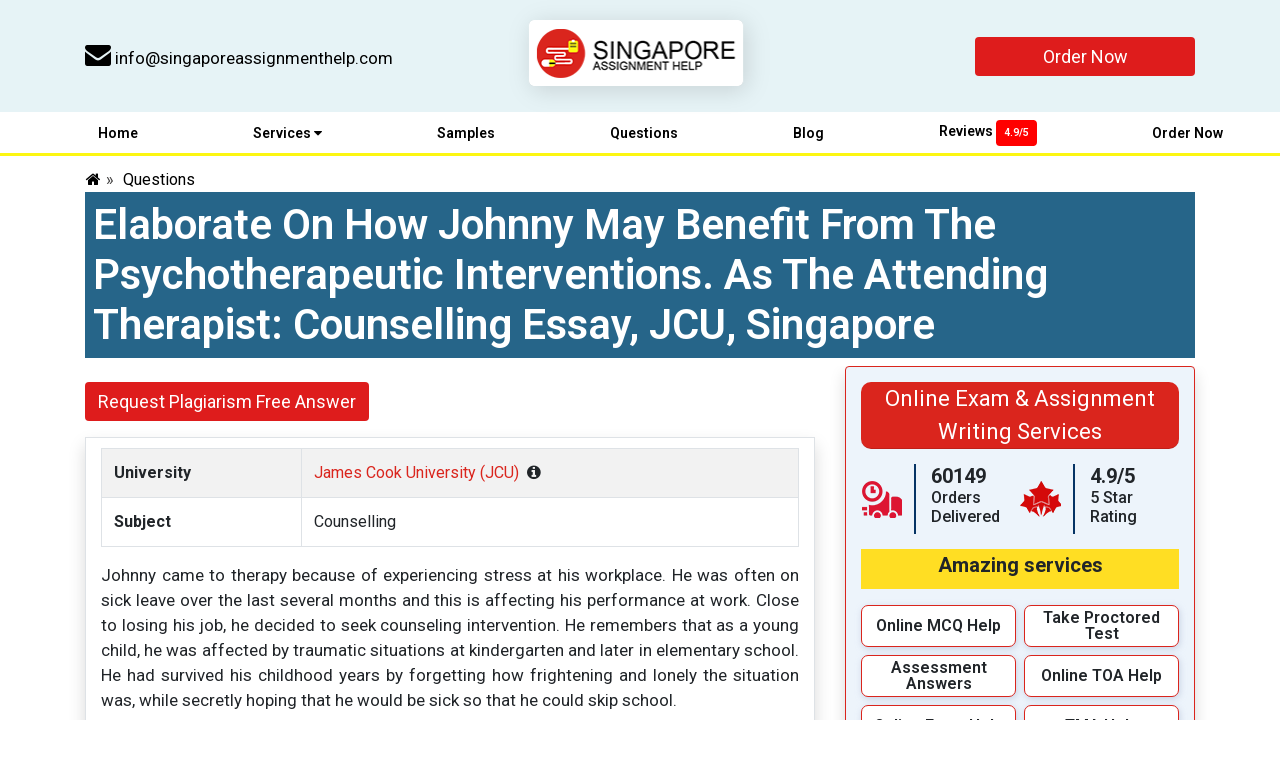

--- FILE ---
content_type: text/html; charset=UTF-8
request_url: https://www.singaporeassignmenthelp.com/questions/elaborate-on-how-johnny-may-benefit-from-the-psychotherapeutic-interventions-as-the-attending-therapist/
body_size: 40916
content:
  <!DOCTYPE html>
  <html lang="en-sg" class="no-js no-svg">
    <head>
     
		
		<!-- Google Tag Manager -->
<!--<script>(function(w,d,s,l,i){w[l]=w[l]||[];w[l].push({'gtm.start':-->
<!--new Date().getTime(),event:'gtm.js'});var f=d.getElementsByTagName(s)[0],-->
<!--j=d.createElement(s),dl=l!='dataLayer'?'&l='+l:'';j.async=true;j.src=-->
<!--'https://www.googletagmanager.com/gtm.js?id='+i+dl;f.parentNode.insertBefore(j,f);-->
<!--})(window,document,'script','dataLayer','GTM-KHJ5CQ4');</script>-->
<!-- End Google Tag Manager -->
		
 
		
      <meta charset="UTF-8">
      <meta name="viewport" content="width=device-width, initial-scale=1">
      <link rel="profile" href="http://gmpg.org/xfn/11">
      <link rel="dns-prefetch" href="https://www.google-analytics.com">
      <meta name="google-site-verification" content="z8LG2nDGQmDcTlo7Xd352odd7TgkbQsyOtrCIdkh0Ro" />
      
      
            <meta name="keywords" content="Counselling Essay">
            
      <meta name="p:domain_verify" content="07c06587270515549c8a2bd81aaab8cd"/>
      
     
    
      <script>(function(html){html.className = html.className.replace(/\bno-js\b/,'js')})(document.documentElement);</script>
<meta name='robots' content='index, follow, max-image-preview:large, max-snippet:-1, max-video-preview:-1' />

	<!-- This site is optimized with the Yoast SEO Premium plugin v25.7.1 (Yoast SEO v26.7) - https://yoast.com/wordpress/plugins/seo/ -->
	<title>Elaborate on how Johnny may benefit from the psychotherapeutic interventions. As the attending therapist: Counselling Essay, JCU, Singapore</title>
	<meta name="description" content="SOLUTION: Counselling Essay. Elaborate on how Johnny may benefit from the psychotherapeutic interventions. As the attending therapist, recommend a model of intervention, and how he may also benefit from other modalities in order to overcome some of the limitations of the chosen model." />
	<link rel="canonical" href="https://www.singaporeassignmenthelp.com/questions/elaborate-on-how-johnny-may-benefit-from-the-psychotherapeutic-interventions-as-the-attending-therapist/" />
	<meta property="og:locale" content="en_US" />
	<meta property="og:type" content="article" />
	<meta property="og:title" content="Elaborate on how Johnny may benefit from the psychotherapeutic interventions. As the attending therapist: Counselling Essay, JCU" />
	<meta property="og:description" content="SOLUTION: Counselling Essay. Elaborate on how Johnny may benefit from the psychotherapeutic interventions. As the attending therapist, recommend a model of intervention, and how he may also benefit from other modalities in order to overcome some of the limitations of the chosen model." />
	<meta property="og:url" content="https://www.singaporeassignmenthelp.com/questions/elaborate-on-how-johnny-may-benefit-from-the-psychotherapeutic-interventions-as-the-attending-therapist/" />
	<meta property="og:site_name" content="Singapore Assignment Help" />
	<meta name="twitter:card" content="summary_large_image" />
	<meta name="twitter:label1" content="Est. reading time" />
	<meta name="twitter:data1" content="1 minute" />
	<script type="application/ld+json" class="yoast-schema-graph">{"@context":"https://schema.org","@graph":[{"@type":"WebPage","@id":"https://www.singaporeassignmenthelp.com/questions/elaborate-on-how-johnny-may-benefit-from-the-psychotherapeutic-interventions-as-the-attending-therapist/","url":"https://www.singaporeassignmenthelp.com/questions/elaborate-on-how-johnny-may-benefit-from-the-psychotherapeutic-interventions-as-the-attending-therapist/","name":"Elaborate on how Johnny may benefit from the psychotherapeutic interventions. As the attending therapist: Counselling Essay, JCU, Singapore","isPartOf":{"@id":"https://www.singaporeassignmenthelp.com/#website"},"datePublished":"2023-03-31T06:24:57+00:00","description":"SOLUTION: Counselling Essay. Elaborate on how Johnny may benefit from the psychotherapeutic interventions. As the attending therapist, recommend a model of intervention, and how he may also benefit from other modalities in order to overcome some of the limitations of the chosen model.","breadcrumb":{"@id":"https://www.singaporeassignmenthelp.com/questions/elaborate-on-how-johnny-may-benefit-from-the-psychotherapeutic-interventions-as-the-attending-therapist/#breadcrumb"},"inLanguage":"en-US","potentialAction":[{"@type":"ReadAction","target":["https://www.singaporeassignmenthelp.com/questions/elaborate-on-how-johnny-may-benefit-from-the-psychotherapeutic-interventions-as-the-attending-therapist/"]}]},{"@type":"BreadcrumbList","@id":"https://www.singaporeassignmenthelp.com/questions/elaborate-on-how-johnny-may-benefit-from-the-psychotherapeutic-interventions-as-the-attending-therapist/#breadcrumb","itemListElement":[{"@type":"ListItem","position":1,"name":"Home","item":"https://www.singaporeassignmenthelp.com/"},{"@type":"ListItem","position":2,"name":"Questions","item":"https://www.singaporeassignmenthelp.com/questions/"},{"@type":"ListItem","position":3,"name":"Elaborate on how Johnny may benefit from the psychotherapeutic interventions. As the attending therapist: Counselling Essay, JCU"}]},{"@type":"WebSite","@id":"https://www.singaporeassignmenthelp.com/#website","url":"https://www.singaporeassignmenthelp.com/","name":"Singapore Assignment Help","description":"","potentialAction":[{"@type":"SearchAction","target":{"@type":"EntryPoint","urlTemplate":"https://www.singaporeassignmenthelp.com/?s={search_term_string}"},"query-input":{"@type":"PropertyValueSpecification","valueRequired":true,"valueName":"search_term_string"}}],"inLanguage":"en-US"}]}</script>
	<!-- / Yoast SEO Premium plugin. -->


<link rel='dns-prefetch' href='//fonts.googleapis.com' />
<link rel="alternate" type="application/rss+xml" title="Singapore Assignment Help &raquo; Feed" href="https://www.singaporeassignmenthelp.com/feed/" />
<link rel="alternate" type="application/rss+xml" title="Singapore Assignment Help &raquo; Comments Feed" href="https://www.singaporeassignmenthelp.com/comments/feed/" />
<link rel="alternate" title="oEmbed (JSON)" type="application/json+oembed" href="https://www.singaporeassignmenthelp.com/wp-json/oembed/1.0/embed?url=https%3A%2F%2Fwww.singaporeassignmenthelp.com%2Fquestions%2Felaborate-on-how-johnny-may-benefit-from-the-psychotherapeutic-interventions-as-the-attending-therapist%2F" />
<link rel="alternate" title="oEmbed (XML)" type="text/xml+oembed" href="https://www.singaporeassignmenthelp.com/wp-json/oembed/1.0/embed?url=https%3A%2F%2Fwww.singaporeassignmenthelp.com%2Fquestions%2Felaborate-on-how-johnny-may-benefit-from-the-psychotherapeutic-interventions-as-the-attending-therapist%2F&#038;format=xml" />
<style id='wp-img-auto-sizes-contain-inline-css' type='text/css'>
img:is([sizes=auto i],[sizes^="auto," i]){contain-intrinsic-size:3000px 1500px}
/*# sourceURL=wp-img-auto-sizes-contain-inline-css */
</style>
<style id='wp-block-library-inline-css' type='text/css'>
:root{--wp-block-synced-color:#7a00df;--wp-block-synced-color--rgb:122,0,223;--wp-bound-block-color:var(--wp-block-synced-color);--wp-editor-canvas-background:#ddd;--wp-admin-theme-color:#007cba;--wp-admin-theme-color--rgb:0,124,186;--wp-admin-theme-color-darker-10:#006ba1;--wp-admin-theme-color-darker-10--rgb:0,107,160.5;--wp-admin-theme-color-darker-20:#005a87;--wp-admin-theme-color-darker-20--rgb:0,90,135;--wp-admin-border-width-focus:2px}@media (min-resolution:192dpi){:root{--wp-admin-border-width-focus:1.5px}}.wp-element-button{cursor:pointer}:root .has-very-light-gray-background-color{background-color:#eee}:root .has-very-dark-gray-background-color{background-color:#313131}:root .has-very-light-gray-color{color:#eee}:root .has-very-dark-gray-color{color:#313131}:root .has-vivid-green-cyan-to-vivid-cyan-blue-gradient-background{background:linear-gradient(135deg,#00d084,#0693e3)}:root .has-purple-crush-gradient-background{background:linear-gradient(135deg,#34e2e4,#4721fb 50%,#ab1dfe)}:root .has-hazy-dawn-gradient-background{background:linear-gradient(135deg,#faaca8,#dad0ec)}:root .has-subdued-olive-gradient-background{background:linear-gradient(135deg,#fafae1,#67a671)}:root .has-atomic-cream-gradient-background{background:linear-gradient(135deg,#fdd79a,#004a59)}:root .has-nightshade-gradient-background{background:linear-gradient(135deg,#330968,#31cdcf)}:root .has-midnight-gradient-background{background:linear-gradient(135deg,#020381,#2874fc)}:root{--wp--preset--font-size--normal:16px;--wp--preset--font-size--huge:42px}.has-regular-font-size{font-size:1em}.has-larger-font-size{font-size:2.625em}.has-normal-font-size{font-size:var(--wp--preset--font-size--normal)}.has-huge-font-size{font-size:var(--wp--preset--font-size--huge)}.has-text-align-center{text-align:center}.has-text-align-left{text-align:left}.has-text-align-right{text-align:right}.has-fit-text{white-space:nowrap!important}#end-resizable-editor-section{display:none}.aligncenter{clear:both}.items-justified-left{justify-content:flex-start}.items-justified-center{justify-content:center}.items-justified-right{justify-content:flex-end}.items-justified-space-between{justify-content:space-between}.screen-reader-text{border:0;clip-path:inset(50%);height:1px;margin:-1px;overflow:hidden;padding:0;position:absolute;width:1px;word-wrap:normal!important}.screen-reader-text:focus{background-color:#ddd;clip-path:none;color:#444;display:block;font-size:1em;height:auto;left:5px;line-height:normal;padding:15px 23px 14px;text-decoration:none;top:5px;width:auto;z-index:100000}html :where(.has-border-color){border-style:solid}html :where([style*=border-top-color]){border-top-style:solid}html :where([style*=border-right-color]){border-right-style:solid}html :where([style*=border-bottom-color]){border-bottom-style:solid}html :where([style*=border-left-color]){border-left-style:solid}html :where([style*=border-width]){border-style:solid}html :where([style*=border-top-width]){border-top-style:solid}html :where([style*=border-right-width]){border-right-style:solid}html :where([style*=border-bottom-width]){border-bottom-style:solid}html :where([style*=border-left-width]){border-left-style:solid}html :where(img[class*=wp-image-]){height:auto;max-width:100%}:where(figure){margin:0 0 1em}html :where(.is-position-sticky){--wp-admin--admin-bar--position-offset:var(--wp-admin--admin-bar--height,0px)}@media screen and (max-width:600px){html :where(.is-position-sticky){--wp-admin--admin-bar--position-offset:0px}}

/*# sourceURL=wp-block-library-inline-css */
</style><style id='global-styles-inline-css' type='text/css'>
:root{--wp--preset--aspect-ratio--square: 1;--wp--preset--aspect-ratio--4-3: 4/3;--wp--preset--aspect-ratio--3-4: 3/4;--wp--preset--aspect-ratio--3-2: 3/2;--wp--preset--aspect-ratio--2-3: 2/3;--wp--preset--aspect-ratio--16-9: 16/9;--wp--preset--aspect-ratio--9-16: 9/16;--wp--preset--color--black: #000000;--wp--preset--color--cyan-bluish-gray: #abb8c3;--wp--preset--color--white: #ffffff;--wp--preset--color--pale-pink: #f78da7;--wp--preset--color--vivid-red: #cf2e2e;--wp--preset--color--luminous-vivid-orange: #ff6900;--wp--preset--color--luminous-vivid-amber: #fcb900;--wp--preset--color--light-green-cyan: #7bdcb5;--wp--preset--color--vivid-green-cyan: #00d084;--wp--preset--color--pale-cyan-blue: #8ed1fc;--wp--preset--color--vivid-cyan-blue: #0693e3;--wp--preset--color--vivid-purple: #9b51e0;--wp--preset--gradient--vivid-cyan-blue-to-vivid-purple: linear-gradient(135deg,rgb(6,147,227) 0%,rgb(155,81,224) 100%);--wp--preset--gradient--light-green-cyan-to-vivid-green-cyan: linear-gradient(135deg,rgb(122,220,180) 0%,rgb(0,208,130) 100%);--wp--preset--gradient--luminous-vivid-amber-to-luminous-vivid-orange: linear-gradient(135deg,rgb(252,185,0) 0%,rgb(255,105,0) 100%);--wp--preset--gradient--luminous-vivid-orange-to-vivid-red: linear-gradient(135deg,rgb(255,105,0) 0%,rgb(207,46,46) 100%);--wp--preset--gradient--very-light-gray-to-cyan-bluish-gray: linear-gradient(135deg,rgb(238,238,238) 0%,rgb(169,184,195) 100%);--wp--preset--gradient--cool-to-warm-spectrum: linear-gradient(135deg,rgb(74,234,220) 0%,rgb(151,120,209) 20%,rgb(207,42,186) 40%,rgb(238,44,130) 60%,rgb(251,105,98) 80%,rgb(254,248,76) 100%);--wp--preset--gradient--blush-light-purple: linear-gradient(135deg,rgb(255,206,236) 0%,rgb(152,150,240) 100%);--wp--preset--gradient--blush-bordeaux: linear-gradient(135deg,rgb(254,205,165) 0%,rgb(254,45,45) 50%,rgb(107,0,62) 100%);--wp--preset--gradient--luminous-dusk: linear-gradient(135deg,rgb(255,203,112) 0%,rgb(199,81,192) 50%,rgb(65,88,208) 100%);--wp--preset--gradient--pale-ocean: linear-gradient(135deg,rgb(255,245,203) 0%,rgb(182,227,212) 50%,rgb(51,167,181) 100%);--wp--preset--gradient--electric-grass: linear-gradient(135deg,rgb(202,248,128) 0%,rgb(113,206,126) 100%);--wp--preset--gradient--midnight: linear-gradient(135deg,rgb(2,3,129) 0%,rgb(40,116,252) 100%);--wp--preset--font-size--small: 13px;--wp--preset--font-size--medium: 20px;--wp--preset--font-size--large: 36px;--wp--preset--font-size--x-large: 42px;--wp--preset--spacing--20: 0.44rem;--wp--preset--spacing--30: 0.67rem;--wp--preset--spacing--40: 1rem;--wp--preset--spacing--50: 1.5rem;--wp--preset--spacing--60: 2.25rem;--wp--preset--spacing--70: 3.38rem;--wp--preset--spacing--80: 5.06rem;--wp--preset--shadow--natural: 6px 6px 9px rgba(0, 0, 0, 0.2);--wp--preset--shadow--deep: 12px 12px 50px rgba(0, 0, 0, 0.4);--wp--preset--shadow--sharp: 6px 6px 0px rgba(0, 0, 0, 0.2);--wp--preset--shadow--outlined: 6px 6px 0px -3px rgb(255, 255, 255), 6px 6px rgb(0, 0, 0);--wp--preset--shadow--crisp: 6px 6px 0px rgb(0, 0, 0);}:where(.is-layout-flex){gap: 0.5em;}:where(.is-layout-grid){gap: 0.5em;}body .is-layout-flex{display: flex;}.is-layout-flex{flex-wrap: wrap;align-items: center;}.is-layout-flex > :is(*, div){margin: 0;}body .is-layout-grid{display: grid;}.is-layout-grid > :is(*, div){margin: 0;}:where(.wp-block-columns.is-layout-flex){gap: 2em;}:where(.wp-block-columns.is-layout-grid){gap: 2em;}:where(.wp-block-post-template.is-layout-flex){gap: 1.25em;}:where(.wp-block-post-template.is-layout-grid){gap: 1.25em;}.has-black-color{color: var(--wp--preset--color--black) !important;}.has-cyan-bluish-gray-color{color: var(--wp--preset--color--cyan-bluish-gray) !important;}.has-white-color{color: var(--wp--preset--color--white) !important;}.has-pale-pink-color{color: var(--wp--preset--color--pale-pink) !important;}.has-vivid-red-color{color: var(--wp--preset--color--vivid-red) !important;}.has-luminous-vivid-orange-color{color: var(--wp--preset--color--luminous-vivid-orange) !important;}.has-luminous-vivid-amber-color{color: var(--wp--preset--color--luminous-vivid-amber) !important;}.has-light-green-cyan-color{color: var(--wp--preset--color--light-green-cyan) !important;}.has-vivid-green-cyan-color{color: var(--wp--preset--color--vivid-green-cyan) !important;}.has-pale-cyan-blue-color{color: var(--wp--preset--color--pale-cyan-blue) !important;}.has-vivid-cyan-blue-color{color: var(--wp--preset--color--vivid-cyan-blue) !important;}.has-vivid-purple-color{color: var(--wp--preset--color--vivid-purple) !important;}.has-black-background-color{background-color: var(--wp--preset--color--black) !important;}.has-cyan-bluish-gray-background-color{background-color: var(--wp--preset--color--cyan-bluish-gray) !important;}.has-white-background-color{background-color: var(--wp--preset--color--white) !important;}.has-pale-pink-background-color{background-color: var(--wp--preset--color--pale-pink) !important;}.has-vivid-red-background-color{background-color: var(--wp--preset--color--vivid-red) !important;}.has-luminous-vivid-orange-background-color{background-color: var(--wp--preset--color--luminous-vivid-orange) !important;}.has-luminous-vivid-amber-background-color{background-color: var(--wp--preset--color--luminous-vivid-amber) !important;}.has-light-green-cyan-background-color{background-color: var(--wp--preset--color--light-green-cyan) !important;}.has-vivid-green-cyan-background-color{background-color: var(--wp--preset--color--vivid-green-cyan) !important;}.has-pale-cyan-blue-background-color{background-color: var(--wp--preset--color--pale-cyan-blue) !important;}.has-vivid-cyan-blue-background-color{background-color: var(--wp--preset--color--vivid-cyan-blue) !important;}.has-vivid-purple-background-color{background-color: var(--wp--preset--color--vivid-purple) !important;}.has-black-border-color{border-color: var(--wp--preset--color--black) !important;}.has-cyan-bluish-gray-border-color{border-color: var(--wp--preset--color--cyan-bluish-gray) !important;}.has-white-border-color{border-color: var(--wp--preset--color--white) !important;}.has-pale-pink-border-color{border-color: var(--wp--preset--color--pale-pink) !important;}.has-vivid-red-border-color{border-color: var(--wp--preset--color--vivid-red) !important;}.has-luminous-vivid-orange-border-color{border-color: var(--wp--preset--color--luminous-vivid-orange) !important;}.has-luminous-vivid-amber-border-color{border-color: var(--wp--preset--color--luminous-vivid-amber) !important;}.has-light-green-cyan-border-color{border-color: var(--wp--preset--color--light-green-cyan) !important;}.has-vivid-green-cyan-border-color{border-color: var(--wp--preset--color--vivid-green-cyan) !important;}.has-pale-cyan-blue-border-color{border-color: var(--wp--preset--color--pale-cyan-blue) !important;}.has-vivid-cyan-blue-border-color{border-color: var(--wp--preset--color--vivid-cyan-blue) !important;}.has-vivid-purple-border-color{border-color: var(--wp--preset--color--vivid-purple) !important;}.has-vivid-cyan-blue-to-vivid-purple-gradient-background{background: var(--wp--preset--gradient--vivid-cyan-blue-to-vivid-purple) !important;}.has-light-green-cyan-to-vivid-green-cyan-gradient-background{background: var(--wp--preset--gradient--light-green-cyan-to-vivid-green-cyan) !important;}.has-luminous-vivid-amber-to-luminous-vivid-orange-gradient-background{background: var(--wp--preset--gradient--luminous-vivid-amber-to-luminous-vivid-orange) !important;}.has-luminous-vivid-orange-to-vivid-red-gradient-background{background: var(--wp--preset--gradient--luminous-vivid-orange-to-vivid-red) !important;}.has-very-light-gray-to-cyan-bluish-gray-gradient-background{background: var(--wp--preset--gradient--very-light-gray-to-cyan-bluish-gray) !important;}.has-cool-to-warm-spectrum-gradient-background{background: var(--wp--preset--gradient--cool-to-warm-spectrum) !important;}.has-blush-light-purple-gradient-background{background: var(--wp--preset--gradient--blush-light-purple) !important;}.has-blush-bordeaux-gradient-background{background: var(--wp--preset--gradient--blush-bordeaux) !important;}.has-luminous-dusk-gradient-background{background: var(--wp--preset--gradient--luminous-dusk) !important;}.has-pale-ocean-gradient-background{background: var(--wp--preset--gradient--pale-ocean) !important;}.has-electric-grass-gradient-background{background: var(--wp--preset--gradient--electric-grass) !important;}.has-midnight-gradient-background{background: var(--wp--preset--gradient--midnight) !important;}.has-small-font-size{font-size: var(--wp--preset--font-size--small) !important;}.has-medium-font-size{font-size: var(--wp--preset--font-size--medium) !important;}.has-large-font-size{font-size: var(--wp--preset--font-size--large) !important;}.has-x-large-font-size{font-size: var(--wp--preset--font-size--x-large) !important;}
/*# sourceURL=global-styles-inline-css */
</style>

<style id='classic-theme-styles-inline-css' type='text/css'>
/*! This file is auto-generated */
.wp-block-button__link{color:#fff;background-color:#32373c;border-radius:9999px;box-shadow:none;text-decoration:none;padding:calc(.667em + 2px) calc(1.333em + 2px);font-size:1.125em}.wp-block-file__button{background:#32373c;color:#fff;text-decoration:none}
/*# sourceURL=/wp-includes/css/classic-themes.min.css */
</style>
<link rel='stylesheet' id='google-fonts-poppins-css' href='https://fonts.googleapis.com/css2?family=Roboto%3Awght%40400%3B500%3B600%3B700&#038;display=swap&#038;ver=6.9' type='text/css' media='all' />
<link rel='stylesheet' id='all-css' href='https://www.singaporeassignmenthelp.com/wp-content/themes/singaporeassignmenthelp/custom/css/all.min.css' type='text/css' media='all' />
<link rel='stylesheet' id='font-awesome.min-css' href='https://www.singaporeassignmenthelp.com/wp-content/themes/singaporeassignmenthelp/custom/css/font-awesome.min.css' type='text/css' media='all' />
<link rel='stylesheet' id='menu-css' href='https://www.singaporeassignmenthelp.com/wp-content/themes/singaporeassignmenthelp/custom/css/menu.min.css' type='text/css' media='all' />
<script type="text/javascript" src="https://www.singaporeassignmenthelp.com/wp-content/themes/singaporeassignmenthelp/custom/js/jquery.min.js" id="twentyseventeen-Jquery-js"></script>
<script type="text/javascript" src="https://www.singaporeassignmenthelp.com/wp-content/themes/singaporeassignmenthelp/custom/js/bootstrap.min.js" id="twentyseventeen-bootstrap-js"></script>
<script type="text/javascript" src="https://www.singaporeassignmenthelp.com/wp-content/themes/singaporeassignmenthelp/custom/js/owl.carousel.min.js" id="twentyseventeen-owl.carousel-js"></script>
<script type="text/javascript" src="https://www.singaporeassignmenthelp.com/wp-content/uploads/siteground-optimizer-assets/twentyseventeen-modernizr.min.js" id="twentyseventeen-modernizr-js"></script>
<script type="text/javascript" src="https://www.singaporeassignmenthelp.com/wp-content/uploads/siteground-optimizer-assets/twentyseventeen-main.min.js" id="twentyseventeen-main-js"></script>
<script type="text/javascript" src="https://www.singaporeassignmenthelp.com/wp-content/uploads/siteground-optimizer-assets/twentyseventeen-jquery.dlmenu.min.js" id="twentyseventeen-jquery.dlmenu-js"></script>
<script type="text/javascript" src="https://www.singaporeassignmenthelp.com/wp-content/themes/singaporeassignmenthelp/custom/js/axios.min.js" id="twentyseventeen-singapore-axios-js"></script>
<script type="text/javascript" src="https://www.singaporeassignmenthelp.com/wp-content/themes/singaporeassignmenthelp/custom/js/uuid.min.js" id="twentyseventeen-singapore-uuid-js"></script>
<link rel="https://api.w.org/" href="https://www.singaporeassignmenthelp.com/wp-json/" /><link rel="alternate" title="JSON" type="application/json" href="https://www.singaporeassignmenthelp.com/wp-json/wp/v2/questions/32630" /><link rel="EditURI" type="application/rsd+xml" title="RSD" href="https://www.singaporeassignmenthelp.com/xmlrpc.php?rsd" />
<meta name="generator" content="WordPress 6.9" />
<link rel='shortlink' href='https://www.singaporeassignmenthelp.com/?p=32630' />
<link rel="icon" href="https://www.singaporeassignmenthelp.com/wp-content/uploads/2025/01/cropped-favicon-192x192-1-100x100.png" sizes="32x32" />
<link rel="icon" href="https://www.singaporeassignmenthelp.com/wp-content/uploads/2025/01/cropped-favicon-192x192-1.png" sizes="192x192" />
<link rel="apple-touch-icon" href="https://www.singaporeassignmenthelp.com/wp-content/uploads/2025/01/cropped-favicon-192x192-1.png" />
<meta name="msapplication-TileImage" content="https://www.singaporeassignmenthelp.com/wp-content/uploads/2025/01/cropped-favicon-192x192-1.png" />
      
      
<!-- Website Schema -->
<script type="application/ld+json">
{
  "@context": "https://schema.org",
  "@type": "WebSite",
  "name": "Singapore Assignment Help",
  "alternateName": "SingaporeAssignmentHelp",
  "url": "https://www.singaporeassignmenthelp.com/",
  "potentialAction": {
    "@type": "SearchAction",
    "target": "https://www.singaporeassignmenthelp.com/?s={search_term_string}",
    "query-input": "required name=search_term_string"
  }
}
</script>

<!-- Organization Schema -->
<script type="application/ld+json">
{
  "@context": "https://schema.org",
  "@type": "Organization",
  "name": "Singapore Assignment Help",
  "url": "https://www.singaporeassignmenthelp.com/",
  "logo": "https://www.singaporeassignmenthelp.com/wp-content/themes/singaporeassignmenthelp/assets/images/singapore_logo.png",
  "sameAs": [],
  "contactPoint": [{
    "@type": "ContactPoint",
    "telephone": "+65 3129 4104",
    "contactType": "customer service",
    "email": "info@singaporeassignmenthelp.com",
    "areaServed": "SG",
    "availableLanguage": ["English"]
  }]
}
</script>

<!-- Local Business Schema -->
<script type="application/ld+json">
{
  "@context": "https://schema.org",
  "@type": "LocalBusiness",
  "name": "Singapore Assignment Help",
  "image": "https://www.singaporeassignmenthelp.com/wp-content/themes/singaporeassignmenthelp/assets/images/singapore_logo.png",
  "url": "https://www.singaporeassignmenthelp.com/",
  "telephone": "+65 3129 4104",
  "email": "info@singaporeassignmenthelp.com",
  "address": {
    "@type": "PostalAddress",
    "streetAddress": "7 Temasek Boulevard, #12-07 SUNTEC TOWER ONE",
    "addressLocality": "Singapore",
    "postalCode": "038987",
    "addressCountry": "SG"
  },
  "openingHours": "Mo-Sa 09:00-18:00",
  "priceRange": "$$",
  "areaServed": "SG",
  "availableLanguage": ["English"],
  "aggregateRating": {
    "@type": "AggregateRating",
    "ratingValue": "4.9",
    "ratingCount": "15840",
    "bestRating": "5",
    "worstRating": "1"
  }
}
</script>

<!-- Service Schema -->
<script type="application/ld+json">
{
  "@context": "https://schema.org",
  "@type": "Service",
  "name": "Assignment Help Services",
  "provider": {
    "@type": "Organization",
    "name": "Singapore Assignment Help"
  },
  "description": "Professional assignment help services for students in Singapore",
  "serviceType": "Academic Writing Services",
  "areaServed": "Singapore"
}
</script>   
      
    </head>

    
    <body id="bdy">
      
      
     
		<!-- Google Tag Manager (noscript) -->
<!--<noscript><iframe src="https://www.googletagmanager.com/ns.html?id=GTM-KHJ5CQ4"-->
<!--height="0" width="0" style="display:none;visibility:hidden"></iframe></noscript>-->
<!-- End Google Tag Manager (noscript) -->
		
      <header id="header">
        <!--  <div class="top_bar">
          <p>COVID-19 Update: Our services are available as usual.Hire the best Singapore assignment writers  to work for you, so you can ensure highest grades ! <a href="https://www.singaporeassignmenthelp.com/submit-assignment/">Order now</a></p>
        </div> -->
        
        <div class="header">
          <div class="container">
            <div class="row" >
              <div class="col-md-4">
                <div class="email_box">
                  <a href="mailto:info@singaporeassignmenthelp.com" class="email">
                  <i class="fa fa-envelope" aria-hidden="true"></i> info@singaporeassignmenthelp.com</a>
                </div>
                <ul class="social_icns d-none d-md-block pl-0">
            
                 
                </ul>
              </div>
              
              <div class="col-md-4 logo-sticky">
                
                <div class="singapore_logo ">
                  <a href="https://www.singaporeassignmenthelp.com/">
                  <img src="https://www.singaporeassignmenthelp.com/wp-content/themes/singaporeassignmenthelp/assets/images/singapore_logo.png" alt="Singapore Assignment Help" title="Essay &amp; Dissertation Assignment Help" class="h-100 w-75"/></a>
                </div>
              </div>
              <div class="col-md-4 text-right d-none d-md-block">
                <div class="header_btn"><a href="https://www.singaporeassignmenthelp.com/submit-assignment/" class="btn" style="
                  
                  width: 220px;
                ">Order Now</a></div>
              </div>

            </div>
            
          </div>
        </div>
		  
 <div id="panel" class="d-md-none">
                        <form role="search" action="https://www.singaporeassignmenthelp.com/" method="get" id="searchform">
  <div class="input-group">   
    <input type="search" name="s" class="form-control" placeholder="Search..">
    
    <div class="input-group-append">
      <button class="btn btn-secondary d-block" type="submit" alt="Search">
        <i class="fa fa-search"></i>
      </button>
    </div>    
  </div>
  </form>
        </div>
        <span id="flip" class="d-md-none menu-search-icon" ><i class="fa fa-search"></i></span>		  
   
	
		  
        <article class="demo-1">
          <div class="mobile-disable">
            <div id="dl-menu" class="dl-menuwrapper">
              <button class="dl-trigger"><i class="fa fa-bars" aria-hidden="true"></i></button>
             
                     

                    <a href="https://www.singaporeassignmenthelp.com/submit-assignment/" class="btn menu-order d-block d-md-none">Order Now</a>
                          

              <ul class="dl-menu">
                <li><a href="https://www.singaporeassignmenthelp.com/">Home</a></li>
                <li><a href="https://www.singaporeassignmenthelp.com/services/" class="services-link">Services <i class="fa fa-caret-down d-md-inline d-none" aria-hidden="true"></i></a>
                <ul class="dl-submenu mega-menu">
                  
                  
                  <li><a href="https://www.singaporeassignmenthelp.com/services/">Academic Writing Services</a>
                  <ul class="dl-submenu child-mega-menu">
                    
                    <li><a href="https://www.singaporeassignmenthelp.com/management-assignment-help/">Management </a> </li>
                    <li><a href="https://www.singaporeassignmenthelp.com/accounting-assignment-help/">Accounting</a> </li>
                    <li><a href="https://www.singaporeassignmenthelp.com/economics-assignment-help/">Economics</a></li>
                    <li><a href="https://www.singaporeassignmenthelp.com/finance-assignment-help/">Finance</a> </li>
                    <li><a href="https://www.singaporeassignmenthelp.com/marketing-assignment-help/">Marketing</a> </li>
                    <li><a href="https://www.singaporeassignmenthelp.com/business-development-assignment-help/">Business</a> </li>
                    <li><a href="https://www.singaporeassignmenthelp.com/law-assignment-help/">Law</a> </li>
                    <li><a href="https://www.singaporeassignmenthelp.com/nursing-assignment-help/">Nursing /Healthcare</a> </li>
                    <li><a href="https://www.singaporeassignmenthelp.com/social-science-assignment-help/">Social Science</a> </li>
                    <li><a href="https://www.singaporeassignmenthelp.com/math-assignment-homework-help/">Math Assignments</a></li>
                    <li><a href="https://www.singaporeassignmenthelp.com/computer-science-assignment-help/">Computer & IT</a></li>
                    <li><a href="https://www.singaporeassignmenthelp.com/diploma-assignment-help/">Diploma</a></li>
                    <li><a href="https://www.singaporeassignmenthelp.com/fem101-building-services/">Building Construction</a> </li>
                    
                    
                  </ul>
                </li>
                
                <li><a href="https://www.singaporeassignmenthelp.com/essay-writing-service/">Essay</a></li>
                <li><a href="https://www.singaporeassignmenthelp.com/homework-help/">Homework Help</a> </li>
                <li><a href="https://www.singaporeassignmenthelp.com/dissertation-writing-services/">Dissertation</a> </li>
                <li><a href="https://www.singaporeassignmenthelp.com/ghost-writer-singapore/">Ghost writing</a></li>
                <li><a href="https://www.singaporeassignmenthelp.com/thesis-proofreading-services/">Proofreading & Editing</a></li>
                <li><a href="https://www.singaporeassignmenthelp.com/thesis-writing-help/">Thesis</a> </li>
                <li><a href="https://www.singaporeassignmenthelp.com/research-paper-help/">Research paper</a></li>
                <li><a href="https://www.singaporeassignmenthelp.com/case-study-assignment-help/">Case Study</a> </li>
                <li><a href="https://www.singaporeassignmenthelp.com/coursework-writing-help/">Coursework</a> </li>
                <li><a href="https://www.singaporeassignmenthelp.com/report-writing-help/">Report writing</a></li>
				<li><a href="https://www.singaporeassignmenthelp.com/online-exam-help/">Online Exam Help</a></li>
				
                
                
                
                
                
                
              </ul>
            </li>
            
            <li><a href="https://www.singaporeassignmenthelp.com/samples/">Samples</a></li>
            <li><a href="https://www.singaporeassignmenthelp.com/questions/">Questions</a></li>
            <li><a href="https://www.singaporeassignmenthelp.com/blogs/">Blog</a></li>
            <li><a href="https://www.singaporeassignmenthelp.com/reviews/">Reviews  <span class="badge">4.9/5</span></a>
            </li>
            <li class="btn-bg text-black"><a href="https://www.singaporeassignmenthelp.com/submit-assignment/">Order Now</a></li>
          </ul>
          
          </div><!-- /dl-menuwrapper -->
          
        </div>
      </article>
    </header>
    <div id="header-fix-space"></div>
  <script> 
$(document).ready(function(){
  $("#flip").click(function(){
    $("#panel").slideToggle("slow");
  });
});
</script> 		
 	
    
<section class="bg-white">
<div class="container">
	<div class="row">
  <ul class="breadcrumb breadcrumb_question bg-white mb-0 pb-0">
   <li><a href="https://www.singaporeassignmenthelp.com"><i aria-hidden="true" class="fa fa-home"></i></a></li><li><a href="https://www.singaporeassignmenthelp.com/questions/">Questions </a> </li>
     	
  </ul>
 </div>
 <h1 class="mb-2 py-2 px-2 bg-blue text-white"><span>  Elaborate on how Johnny may benefit from the psychotherapeutic interventions. As the attending therapist: Counselling Essay, JCU, Singapore</span></h1>
</div>
</section>
<style>.bg-blue{background-color: #266589;}</style>
 <section id="page-template" class="question_template"> 
<div class="container">
  <div class="row">
    <div class="col-md-8">
    	
	<div class=" py-3">
<a href="https://www.singaporeassignmenthelp.com/submit-assignment/" class="btn">Request Plagiarism Free Answer</a>
</div>
  <div class="page-content">
			
<article id="post-32630" class="post-32630 questions type-questions status-publish hentry universities-james-cook-university-jcu">
 	
 	
<div class="table-responsive">
    <table class="table table-bordered table-striped">
        <tbody>
        
                
            <tr>
                <td><strong>University</strong></td>
                <td>
 <a href="https://www.singaporeassignmenthelp.com/questions/universities/james-cook-university-jcu/">James Cook University (JCU)</a><i class="ml-2 fa fa-info-circle" data-toggle="tooltip" data-placement="top" title="We aren't endorsed by this University"></i>
  
	</td>
            </tr>            
            
                        <tr>
                <td><strong>Subject</strong></td>
                <td>
 Counselling  
	 </td>
            </tr>             
        </tbody>
    </table>  
</div> 	
 	
 	
 	
	<div class="entry-content">
          
	
  <p>Johnny came to therapy because of experiencing stress at his workplace. He was often on sick leave over the last several months and this is affecting his performance at work. Close to losing his job, he decided to seek counseling intervention. He remembers that as a young child, he was affected by traumatic situations at kindergarten and later in elementary school. He had survived his childhood years by forgetting how frightening and lonely the situation was, while secretly hoping that he would be sick so that he could skip school.</p>
<p><strong>Task:</strong></p>
<p>Elaborate on how Johnny may benefit from the psychotherapeutic interventions. As the attending therapist, recommend a model of intervention, and how he may also benefit from other modalities in order to overcome some of the limitations of the chosen model. You can assume that you are a trained psychotherapist and engaged to support Johnny.</p>
<p><div class="call2 call22">
<div class="row">
<div class="col-md-6">

<div class="left-side">
<a href="https://www.singaporeassignmenthelp.com/submit-assignment/?utm_source=google&utm_medium=question_page_top_cta1&utm_campaign=google_organic_nov_2020" class="btn ">Write My Assignment</a>
</div>
</div>

<div class="col-md-6">

<h5>Hire a Professional Essay & Assignment Writer for completing your Academic Assessments</h5>
<hr class="bg-white">
<p>Native Singapore Writers Team</p>
<ul>
<li>100% Plagiarism-Free Essay</li>
<li>Highest Satisfaction Rate</li>
<li>Free Revision</li>
<li>On-Time Delivery</li>
</ul>
</div>
</div>
</div></p>
 
 
 
 
 
 	
		
		
						
		
		
	</div><!-- .entry-content -->
</article><!-- #post-## -->
	  
	 
 	
		
  <div class="well wellsinsingle">
    <div class="titlehead">Get Help By Expert</div>	
    <p>
      Struggling with your assignments? Get help from SingaporeAssignmentHelp.com and get <a href="http://www.singaporeassignmenthelp.com/"><b>professional assignment writers</b></a> to help you create quality, well-researched assignments that are sure to impress. We also offer a variety of services like <a href="http://www.singaporeassignmenthelp.com/essay-writing-service/"><b>essay writing service</b></a>, dissertation writing service, coursework help, thesis writing and more. With our experienced writers on board, you can be sure that your assignment will be written in the most professional manner possible. So don’t wait any longer and make use of SingaporeAssignmentHelp.com today!    </p>
  </div>

	
	<section class="question my-3">
 
<div><span class="font-weight-bold">Answer</span></div>
<div class="answer-box">
    <div class="answer-text">
        <img alt="Top-notch Essay Help" src="https://www.singaporeassignmenthelp.com/wp-content/themes/singaporeassignmenthelp/assets/images/img-blur.jpg" class="img-fluid">
    </div>

    
    
   <div class="answer-btn text-center" > <a type="button" href="https://www.singaporeassignmenthelp.com/submit-assignment/" class="btn text-answer-btn btn-primary">Request Answer of this Assignment</a></div>
    
   
    
</div>
</section>
	<div class="templatera_shortcode">
<div class="outershow_question">
<div class="col-md-9 text_part">
<p>Looking for Plagiarism free Answers for your college/ university Assignments.
</p>
</div>
<div class="vc_col-md-3 btuns">
<a href="https://www.singaporeassignmenthelp.com/submit-assignment/" class="btn-white">BUY NOW</a>
</div>
</div>
</div>
	
	
		
<div class="well wellsinsingle">
   <div class="titlehead">Recent Solved Questions</div>
   <ul class="listing">
    

    <li><a href="https://www.singaporeassignmenthelp.com/questions/pss309-cybercrime-tma01-jan-2026-presentation-docx/" title="PSS309 Cybercrime Tutor-Marked Assignment 01, Jan 2026 Presentation | SUSS" rel="bookmark">PSS309 Cybercrime Tutor-Marked Assignment 01, Jan 2026 Presentation | SUSS</a></li>
     

    <li><a href="https://www.singaporeassignmenthelp.com/questions/cmm315-peacebuilding-and-security-tutor-marked-assignment-01-docx/" title="CMM315 Peacebuilding and Security Tutor-Marked Assignment &#8211; 01, January 2026 Presentation" rel="bookmark">CMM315 Peacebuilding and Security Tutor-Marked Assignment &#8211; 01, January 2026 Presentation</a></li>
     

    <li><a href="https://www.singaporeassignmenthelp.com/questions/s2470c-behaviour-change-coursework-asessment-docx/" title="S2470C Behaviour Change Coursework Asessment 2026 | Republic Polytechnic" rel="bookmark">S2470C Behaviour Change Coursework Asessment 2026 | Republic Polytechnic</a></li>
     

    <li><a href="https://www.singaporeassignmenthelp.com/questions/s3470c-nutrition-care-process-coursework-assessment-docx/" title="S3470C Nutrition Care Process Coursework Assessment 2026 | Republic Polytechnic" rel="bookmark">S3470C Nutrition Care Process Coursework Assessment 2026 | Republic Polytechnic</a></li>
     

    <li><a href="https://www.singaporeassignmenthelp.com/questions/psy371-performance-psychology-tma-01-docx/" title="PSY371 Performance Psychology Tutor-Marked Assignment &#8211; 01, January 2026 Presentation" rel="bookmark">PSY371 Performance Psychology Tutor-Marked Assignment &#8211; 01, January 2026 Presentation</a></li>
     

    <li><a href="https://www.singaporeassignmenthelp.com/questions/cm2015-programming-with-data-midterm-coursework-assignment-2026/" title="CM2015 Programming with Data Midterm Coursework Assignment 2026" rel="bookmark">CM2015 Programming with Data Midterm Coursework Assignment 2026</a></li>
     

    <li><a href="https://www.singaporeassignmenthelp.com/questions/cm2030-graphics-programming-assignment-brief-2026-docx/" title="CM2030 Graphics Programming Assignment Brief 2026 | UOL" rel="bookmark">CM2030 Graphics Programming Assignment Brief 2026 | UOL</a></li>
     

    <li><a href="https://www.singaporeassignmenthelp.com/questions/avet205-veterinary-anatomy-physiology-practical-assignment/" title="AVET205 Veterinary Anatomy &#038; Physiology (VAP) Practical Assignment 2026" rel="bookmark">AVET205 Veterinary Anatomy &#038; Physiology (VAP) Practical Assignment 2026</a></li>
     

    <li><a href="https://www.singaporeassignmenthelp.com/questions/s2559c-advanced-integrated-care-planning-graded-assignment/" title="S2559C Advanced Integrated Care Planning Graded Assignment 2026" rel="bookmark">S2559C Advanced Integrated Care Planning Graded Assignment 2026</a></li>
     

    <li><a href="https://www.singaporeassignmenthelp.com/questions/s1519c-integrated-care-and-the-singapore-health-system-graded-assignment/" title="S1519C Integrated Care and the Singapore Health System Graded Assignment 2026" rel="bookmark">S1519C Integrated Care and the Singapore Health System Graded Assignment 2026</a></li>
     
   </ul>
   </div>
</div>			
  </div>

  <div class="col-md-4">
   
<aside class="sidebar">
<div id="confidental-panel" class="confidental-panel card">
	<div class="card-header bg-red text-white p-0 text-center confidental-panel-heading">
		Online Exam & Assignment Writing Services
	</div>

	<div class="card-body">
		<div class="row">
			<div class="col-lg-2 col-2 align-items-center d-flex p-0">
				<img alt="Top-notch Essay Help" src="https://www.singaporeassignmenthelp.com/wp-content/themes/singaporeassignmenthelp/assets/images/Orders.webp" height="38px!important">
			</div>
			<div class="col-lg-4 col-4 border-left">
				<p class="h6">
                     <span class="h5 font-weight-bold">60149</span>  Orders Delivered
				</p>
			</div>
			<div class="col-lg-2 col-2 align-items-center d-flex p-0">
				<img alt="Top-notch Essay Help" src="https://www.singaporeassignmenthelp.com/wp-content/themes/singaporeassignmenthelp/assets/images/star-rating.webp" height="38px!important;">
			</div>
			<div class="col-lg-4 col-4 border-left">
				<p class="h6 text-left">
                     <span class="h5 font-weight-bold">4.9/5</span><br> 5 Star Rating
				</p>
			</div>
			
		</div>
 </div>


 <div class="confidental-features-panel">
      	 <div class="features-heading bg-yellow px-0 py-1">
      	 
   	 	<p class="h5 text-black text-center font-weight-bold">Amazing services</p>
   	  
        </div>

    <div class="features-section mt-3 mb-2">
    	
    	<div class="row">
    		<div class="col-lg-6 col-6 pr-1">
    			<div class="features-box text-center mb-2 align-items-center">
    				<p class="text-center">Online MCQ Help</p>
    			</div>
    		</div>
        
        <div class="col-lg-6 col-6 pl-1"> 
    			<div class="features-box text-center mb-2 align-items-center">
    				<p class="text-center">Take Proctored Test</p>
    			</div>
    		</div>

    		<div class="col-lg-6 col-6 pr-1">
    			<div class="features-box text-center mb-2 align-items-center">
    				<p class="text-center">Assessment Answers</p>
    			</div>
    		</div>

    		<div class="col-lg-6 col-6 pl-1">
    			<div class="features-box text-center mb-2 align-items-center">
    				<p class="text-center">Online TOA Help</p>
    			</div>
    		</div>

    		<div class="col-lg-6 col-6 pr-1">
    			<div class="features-box text-center mb-2 align-items-center">
    				<p class="text-center">Online Exam Help</p>
    			</div>
    		</div>
    		<div class="col-lg-6 col-6 pl-1">
    			<div class="features-box text-center mb-2 align-items-center">
    				<p class="text-center">TMA Help</p>
    			</div>
    		</div>
    		 
    	</div>
     </div>
 </div>
     <div class="confidental-panel-button">
    
    <a href="https://www.singaporeassignmenthelp.com/submit-assignment/"><button class="btn btn-red w-100">Order Now</button></a>

   </div>

	</div>

  

 
          <div class="clearfix"></div>
	
	 <article class="card">
                <div class="card-header">
                  <h4 class="card-title">Reviews</h4>
                </div>
                <div class="card-body">
                  <div class="owl-carousel testi_slide sidebar_border">
                                    
                    <div class="item">
                     <p><span style="font-weight: 400;">My experience with Singaporeassignmenthelp.com&#8217;s assignment help was fantastic. Their exceptional team made the process seamless, and I would highly recommend their services to anyone in need.</span></p>
                      <h5><span>Hannah Lee</span>  			, Toa Payoh	
				<br>Nanyang Polytechnic						</h5>
                      <span class="rating text-center d-block text-red">                   <i class="fa fa-star str" aria-hidden="true"></i> 
           
                                       <i class="fa fa-star str" aria-hidden="true"></i> 
           
                                       <i class="fa fa-star str" aria-hidden="true"></i> 
           
                                       <i class="fa fa-star str" aria-hidden="true"></i> 
           
                                       <i class="fa fa-star str" aria-hidden="true"></i> 
           
                    </span>
                   <center> <small>Saturday, May 4th, 2024</small></center>
                    </div>
                                      
                    <div class="item">
                     <p><span style="font-weight: 400;">Having completed my assignment, I required editing assistance to polish it further. Singapore Assignment Help offered a reliable editing service that significantly enhanced the quality of my work. I am grateful for their meticulous attention to detail.</span></p>
                      <h5><span>Sophia</span>  			, Bukit Merah	
				<br>Singapore Polytechnic						</h5>
                      <span class="rating text-center d-block text-red">                   <i class="fa fa-star str" aria-hidden="true"></i> 
           
                                       <i class="fa fa-star str" aria-hidden="true"></i> 
           
                                       <i class="fa fa-star str" aria-hidden="true"></i> 
           
                                       <i class="fa fa-star str" aria-hidden="true"></i> 
           
                                       <i class="fa fa-star str" aria-hidden="true"></i> 
           
                    </span>
                   <center> <small>Saturday, May 4th, 2024</small></center>
                    </div>
                                      
                    <div class="item">
                     <p><span style="font-weight: 400;">You did an exceptional job editing my thesis. Your attention to detail and accuracy were commendable. I&#8217;m grateful for their thorough editing services.</span></p>
                      <h5><span>Jonathan Ng</span>  			, Sengkang	
				<br>Singapore Institute of Technology						</h5>
                      <span class="rating text-center d-block text-red">                   <i class="fa fa-star str" aria-hidden="true"></i> 
           
                                       <i class="fa fa-star str" aria-hidden="true"></i> 
           
                                       <i class="fa fa-star str" aria-hidden="true"></i> 
           
                                       <i class="fa fa-star str" aria-hidden="true"></i> 
           
                                       <i class="fa fa-star str" aria-hidden="true"></i> 
           
                    </span>
                   <center> <small>Saturday, May 4th, 2024</small></center>
                    </div>
                                      
                    <div class="item">
                     <p><span style="font-weight: 400;">I was thoroughly impressed by the efficiency and professionalism of your coursework assistance. Their team&#8217;s expertise ensured I received the help I needed promptly. I highly recommend their services.</span></p>
                      <h5><span>Sophia Tan</span>  			, Ang Mo Kio	
				<br>National University of Singapore						</h5>
                      <span class="rating text-center d-block text-red">                   <i class="fa fa-star str" aria-hidden="true"></i> 
           
                                       <i class="fa fa-star str" aria-hidden="true"></i> 
           
                                       <i class="fa fa-star str" aria-hidden="true"></i> 
           
                                       <i class="fa fa-star str" aria-hidden="true"></i> 
           
                                       <i class="fa fa-star str" aria-hidden="true"></i> 
           
                    </span>
                   <center> <small>Saturday, May 4th, 2024</small></center>
                    </div>
                                      
                    <div class="item">
                     <p><span style="font-weight: 400;">In need of essay assistance, I discovered Singapore Assignment Help, and this company exceeded my expectations. Their support was invaluable, and the quality of their essay writing services was outstanding.</span></p>
                      <h5><span>David Lim</span>  			, Bedok	
				<br>Nanyang Technological University						</h5>
                      <span class="rating text-center d-block text-red">                   <i class="fa fa-star str" aria-hidden="true"></i> 
           
                                       <i class="fa fa-star str" aria-hidden="true"></i> 
           
                                       <i class="fa fa-star str" aria-hidden="true"></i> 
           
                                       <i class="fa fa-star str" aria-hidden="true"></i> 
           
                                       <i class="fa fa-star str" aria-hidden="true"></i> 
           
                    </span>
                   <center> <small>Saturday, May 4th, 2024</small></center>
                    </div>
                                         
                    
                  </div>
               </div>
             </article> 
	 <div id="sticky-anchor"></div>
<div id="sticky">
<article class="card sidebar-form ">
   <div class="card-header">
      <p class="card-title">Hire An Assignment Writer</p>
   </div>
   <div class="p-2">
      <form method="POST" enctype="application/json"  onsubmit="return processing() ,ShowLoading()"
         action="https://prime-management-system-uliky.ondigitalocean.app/api/v1/assignment/create?utm_source=google&utm_medium=sample_page_sidebar_submit_form_hire_an_writer_action&utm_campaign=organic_nov_2020">
         <div class="row">
            <div class="col-md-6">
               <div class="input text required"> <input type="text" class="form-control " name="originalName" id="originalName"  placeholder="Your Name"  required></div>
            </div>
            <div class="col-md-6">
               <select name="paperType" id="paperType" required="required" class="form-control">
                  <option value="">Choose Paper Type</option>
                  <option value="Assignment">Assignment</option>
                  <option value="Bibliography">Bibliography</option>
                  <option value="Case Study">Case Study</option>
                  <option value="Course Work">Course Work</option>
                  <option value="Dissertation">Dissertation</option>
                  <option value="Dissertation Proposal">Dissertation Proposal</option>
                  <option value="Essay">Essay</option>
                  <option value="Homework">Homework</option>
                  <option value="Report">Report</option>
                  <option value="Research Paper">Research Paper</option>
                  <option value="Thesis">Thesis</option>
                  <option value="Thesis Proposal">Thesis Proposal</option>
                  <option value="Other">Other</option>
                  <option value="Report Writing">Report Writing</option>
                  <option value="Personal Reflection">Personal Reflection</option>
               </select>
            </div>
            <div class="col-md-6"> <input type="email" name="email" placeholder="Enter Your Email" required="required"
               maxlength="150" id="email" class="form-control" />
            </div>
            <div class="col-md-6"> <input type="text" name="subject" placeholder="Subject Name" required="required"
               maxlength="255" id="subject" class="form-control" />
            </div>
            <div class="col-md-6">
               <select name="country" class="form-control" id="country" required>
                  <option value="">Country</option>
                  <option value="australia (+61)">Australia (+61)</option>
                  <option value="canada (+1)">Canada (+1)</option>
                  <option value="china (+86)">China (+86)</option>
                  <option value="france (+33)">France (+33)</option>
                  <option value="germany (+49)">Germany (+49)</option>
                  <option value="india (+91)">India (+91)</option>
                  <option value="japan (+81)">Japan (+81)</option>
                  <option value="malaysia (+60)" >Malaysia (+60)</option>
                  <option value="pakistan (+92)">Pakistan (+92)</option>
                  <option value="singapore (+65)" selected="selected">Singapore (+65)</option>
                  <option value="south africa (+27)">South Africa (+27)</option>
                  <option value="united arab emirates (+971)">United Arab Emirates (+971)</option>
                  <option value="united kingdom (+44)" >United Kingdom (+44)</option>
                  <option value="united states (+1)">United States (+1)</option>
                  <option value="abkhazia (+7 840)">Abkhazia (+7 840)</option>
                  <option value="abkhazia (+7 940)">Abkhazia (+7 940)</option>
                  <option value="afghanistan (+93)">Afghanistan (+93)</option>
                  <option value="albania (+355)">Albania (+355)</option>
                  <option value="algeria (+213)">Algeria (+213)</option>
                  <option value="american samoa (+1 684)">American Samoa (+1 684)</option>
                  <option value="andorra (+376)">Andorra (+376)</option>
                  <option value="angola (+244)">Angola (+244)</option>
                  <option value="anguilla (+1 264)">Anguilla (+1 264)</option>
                  <option value="antigua and barbuda (+1 268)">Antigua and Barbuda (+1 268)</option>
                  <option value="argentina (+54)">Argentina (+54)</option>
                  <option value="armenia (+374)">Armenia (+374)</option>
                  <option value="aruba (+297)">Aruba (+297)</option>
                  <option value="ascension (+247)">Ascension (+247)</option>
                  <option value="australian external territories (+672)">Australian External Territories (+672)</option>
                  <option value="austria (+43)">Austria (+43)</option>
                  <option value="azerbaijan (+994)">Azerbaijan (+994)</option>
                  <option value="bahamas (+1 242)">Bahamas (+1 242)</option>
                  <option value="bahrain (+973)">Bahrain (+973)</option>
                  <option value="bangladesh (+880)">Bangladesh (+880)</option>
                  <option value="barbados (+1 246)">Barbados (+1 246)</option>
                  <option value="barbuda (+1 268)">Barbuda (+1 268)</option>
                  <option value="belarus (+375)">Belarus (+375)</option>
                  <option value="belgium (+32)">Belgium (+32)</option>
                  <option value="belize (+501)">Belize (+501)</option>
                  <option value="benin (+229)">Benin (+229)</option>
                  <option value="bermuda (+1 441)">Bermuda (+1 441)</option>
                  <option value="bhutan (+975)">Bhutan (+975)</option>
                  <option value="bolivia (+591)">Bolivia (+591)</option>
                  <option value="bosnia and herzegovina (+387)">Bosnia and Herzegovina (+387)</option>
                  <option value="botswana (+267)">Botswana (+267)</option>
                  <option value="brazil (+55)">Brazil (+55)</option>
                  <option value="british indian ocean territory (+246)">British Indian Ocean Territory (+246)</option>
                  <option value="british virgin islands (+1 284)">British Virgin Islands (+1 284)</option>
                  <option value="brunei (+673)">Brunei (+673)</option>
                  <option value="bulgaria (+359)">Bulgaria (+359)</option>
                  <option value="burkina faso (+226)">Burkina Faso (+226)</option>
                  <option value="burundi (+257)">Burundi (+257)</option>
                  <option value="cambodia (+855)">Cambodia (+855)</option>
                  <option value="cameroon (+237)">Cameroon (+237)</option>
                  <option value="cape verde (+238)">Cape Verde (+238)</option>
                  <option value="cayman islands (+ 345)">Cayman Islands (+ 345)</option>
                  <option value="central african republic (+236)">Central African Republic (+236)</option>
                  <option value="chad (+235)">Chad (+235)</option>
                  <option value="chile (+56)">Chile (+56)</option>
                  <option value="christmas island (+61)">Christmas Island (+61)</option>
                  <option value="cocos-keeling islands (+61)">Cocos-Keeling Islands (+61)</option>
                  <option value="colombia (+57)">Colombia (+57)</option>
                  <option value="comoros (+269)">Comoros (+269)</option>
                  <option value="congo (+242)">Congo (+242)</option>
                  <option value="congo, dem. rep. of (zaire) (+243)">Congo, Dem. Rep. of (Zaire) (+243)</option>
                  <option value="cook islands (+682)">Cook Islands (+682)</option>
                  <option value="costa rica (+506)">Costa Rica (+506)</option>
                  <option value="ivory coast (+225)">Ivory Coast (+225)</option>
                  <option value="croatia (+385)">Croatia (+385)</option>
                  <option value="cuba (+53)">Cuba (+53)</option>
                  <option value="curacao (+599)">Curacao (+599)</option>
                  <option value="cyprus (+537)">Cyprus (+537)</option>
                  <option value="czech republic (+420)">Czech Republic (+420)</option>
                  <option value="denmark (+45)">Denmark (+45)</option>
                  <option value="diego garcia (+246)">Diego Garcia (+246)</option>
                  <option value="djibouti (+253)">Djibouti (+253)</option>
                  <option value="dominica (+1 767)">Dominica (+1 767)</option>
                  <option value="dominican republic (+1 809)">Dominican Republic (+1 809)</option>
                  <option value="dominican republic (+1 829)">Dominican Republic (+1 829)</option>
                  <option value="dominican republic (+1 849)">Dominican Republic (+1 849)</option>
                  <option value="east timor (+670)">East Timor (+670)</option>
                  <option value="easter island (+56)">Easter Island (+56)</option>
                  <option value="ecuador (+593)">Ecuador (+593)</option>
                  <option value="egypt (+20)">Egypt (+20)</option>
                  <option value="el salvador (+503)">El Salvador (+503)</option>
                  <option value="equatorial guinea (+240)">Equatorial Guinea (+240)</option>
                  <option value="eritrea (+291)">Eritrea (+291)</option>
                  <option value="estonia (+372)">Estonia (+372)</option>
                  <option value="ethiopia (+251)">Ethiopia (+251)</option>
                  <option value="falkland islands (+500)">Falkland Islands (+500)</option>
                  <option value="faroe islands (+298)">Faroe Islands (+298)</option>
                  <option value="fiji (+679)">Fiji (+679)</option>
                  <option value="finland (+358)">Finland (+358)</option>
                  <option value="french antilles (+596)">French Antilles (+596)</option>
                  <option value="french guiana (+594)">French Guiana (+594)</option>
                  <option value="french polynesia (+689)">French Polynesia (+689)</option>
                  <option value="gabon (+241)">Gabon (+241)</option>
                  <option value="gambia (+220)">Gambia (+220)</option>
                  <option value="georgia (+995)">Georgia (+995)</option>
                  <option value="ghana (+233)">Ghana (+233)</option>
                  <option value="gibraltar (+350)">Gibraltar (+350)</option>
                  <option value="greece (+30)">Greece (+30)</option>
                  <option value="greenland (+299)">Greenland (+299)</option>
                  <option value="grenada (+1 473)">Grenada (+1 473)</option>
                  <option value="guadeloupe (+590)">Guadeloupe (+590)</option>
                  <option value="guam (+1 671)">Guam (+1 671)</option>
                  <option value="guatemala (+502)">Guatemala (+502)</option>
                  <option value="guinea (+224)">Guinea (+224)</option>
                  <option value="guinea-bissau (+245)">Guinea-Bissau (+245)</option>
                  <option value="guyana (+595)">Guyana (+595)</option>
                  <option value="haiti (+509)">Haiti (+509)</option>
                  <option value="honduras (+504)">Honduras (+504)</option>
                  <option value="hong kong sar china (+852)">Hong Kong SAR China (+852)</option>
                  <option value="hungary (+36)">Hungary (+36)</option>
                  <option value="iceland (+354)">Iceland (+354)</option>
                  <option value="indonesia (+62)">Indonesia (+62)</option>
                  <option value="iran (+98)">Iran (+98)</option>
                  <option value="iraq (+964)">Iraq (+964)</option>
                  <option value="ireland (+353)" >Ireland (+353)</option>
                  <option value="israel (+972)">Israel (+972)</option>
                  <option value="italy (+39)">Italy (+39)</option>
                  <option value="jamaica (+1 876)">Jamaica (+1 876)</option>
                  <option value="jordan (+962)">Jordan (+962)</option>
                  <option value="kazakhstan (+7 7)">Kazakhstan (+7 7)</option>
                  <option value="kenya (+254)">Kenya (+254)</option>
                  <option value="kiribati (+686)">Kiribati (+686)</option>
                  <option value="north korea (+850)">North Korea (+850)</option>
                  <option value="south korea (+82)">South Korea (+82)</option>
                  <option value="kuwait (+965)">Kuwait (+965)</option>
                  <option value="kyrgyzstan (+996)">Kyrgyzstan (+996)</option>
                  <option value="laos (+856)">Laos (+856)</option>
                  <option value="latvia (+371)">Latvia (+371)</option>
                  <option value="lebanon (+961)">Lebanon (+961)</option>
                  <option value="lesotho (+266)">Lesotho (+266)</option>
                  <option value="liberia (+231)">Liberia (+231)</option>
                  <option value="libya (+218)">Libya (+218)</option>
                  <option value="liechtenstein (+423)">Liechtenstein (+423)</option>
                  <option value="lithuania (+370)">Lithuania (+370)</option>
                  <option value="luxembourg (+352)">Luxembourg (+352)</option>
                  <option value="macau sar china (+853)">Macau SAR China (+853)</option>
                  <option value="macedonia (+389)">Macedonia (+389)</option>
                  <option value="madagascar (+261)">Madagascar (+261)</option>
                  <option value="malawi (+265)">Malawi (+265)</option>
                  <option value="maldives (+960)">Maldives (+960)</option>
                  <option value="mali (+223)">Mali (+223)</option>
                  <option value="malta (+356)">Malta (+356)</option>
                  <option value="marshall islands (+692)">Marshall Islands (+692)</option>
                  <option value="martinique (+596)">Martinique (+596)</option>
                  <option value="mauritania (+222)">Mauritania (+222)</option>
                  <option value="mauritius (+230)">Mauritius (+230)</option>
                  <option value="mayotte (+262)">Mayotte (+262)</option>
                  <option value="mexico (+52)">Mexico (+52)</option>
                  <option value="micronesia (+691)">Micronesia (+691)</option>
                  <option value="moldova (+373)">Moldova (+373)</option>
                  <option value="monaco (+377)">Monaco (+377)</option>
                  <option value="mongolia (+976)">Mongolia (+976)</option>
                  <option value="montenegro (+382)">Montenegro (+382)</option>
                  <option value="montserrat (+1 664)">Montserrat (+1 664)</option>
                  <option value="morocco (+212)">Morocco (+212)</option>
                  <option value="mozambique (+258)">Mozambique (+258)</option>
                  <option value="myanmar (+95)">Myanmar (+95)</option>
                  <option value="namibia (+264)">Namibia (+264)</option>
                  <option value="nauru (+674)">Nauru (+674)</option>
                  <option value="nepal (+977)">Nepal (+977)</option>
                  <option value="netherlands (+31)">Netherlands (+31)</option>
                  <option value="new caledonia (+687)">New Caledonia (+687)</option>
                  <option value="new zealand (+64)">New Zealand (+64)</option>
                  <option value="nicaragua (+505)">Nicaragua (+505)</option>
                  <option value="niger (+227)">Niger (+227)</option>
                  <option value="nigeria (+234)">Nigeria (+234)</option>
                  <option value="niue (+683)">Niue (+683)</option>
                  <option value="norfolk island (+672)">Norfolk Island (+672)</option>
                  <option value="northern mariana islands (+1 670)">Northern Mariana Islands (+1 670)</option>
                  <option value="norway (+47)">Norway (+47)</option>
                  <option value="oman (+968)">Oman (+968)</option>
                  <option value="pakistan (+92)">Pakistan (+92)</option>
                  <option value="palau (+680)">Palau (+680)</option>
                  <option value="palestinian territory (+970)">Palestinian Territory (+970)</option>
                  <option value="panama (+507)">Panama (+507)</option>
                  <option value="papua new guinea (+675)">Papua New Guinea (+675)</option>
                  <option value="paraguay (+595)">Paraguay (+595)</option>
                  <option value="peru (+51)">Peru (+51)</option>
                  <option value="philippines (+63)">Philippines (+63)</option>
                  <option value="poland (+48)">Poland (+48)</option>
                  <option value="portugal (+351)">Portugal (+351)</option>
                  <option value="puerto rico (+1 787)">Puerto Rico (+1 787)</option>
                  <option value="puerto rico (+1 939)">Puerto Rico (+1 939)</option>
                  <option value="qatar (+974)">Qatar (+974)</option>
                  <option value="reunion (+262)">Reunion (+262)</option>
                  <option value="romania (+40)">Romania (+40)</option>
                  <option value="russia (+7)">Russia (+7)</option>
                  <option value="rwanda (+250)">Rwanda (+250)</option>
                  <option value="samoa (+685)">Samoa (+685)</option>
                  <option value="san marino (+378)">San Marino (+378)</option>
                  <option value="saudi arabia (+966)">Saudi Arabia (+966)</option>
                  <option value="senegal (+221)">Senegal (+221)</option>
                  <option value="serbia (+381)">Serbia (+381)</option>
                  <option value="seychelles (+248)">Seychelles (+248)</option>
                  <option value="sierra leone (+232)">Sierra Leone (+232)</option>
                  <option value="singapore (+65)">Singapore (+65)</option>
                  <option value="slovakia (+421)">Slovakia (+421)</option>
                  <option value="slovenia (+386)">Slovenia (+386)</option>
                  <option value="solomon islands (+677)">Solomon Islands (+677)</option>
                  <option value="somalia (+252)">Somalia (+252)</option>
                  <option value="south africa (+27)">South Africa (+27)</option>
                  <option value="south georgia and the south sandwich islands (+500)">South Georgia and the South Sandwich Islands (+500)</option>
                  <option value="spain (+34)">Spain (+34)</option>
                  <option value="sri lanka (+94)">Sri Lanka (+94)</option>
                  <option value="sudan (+249)">Sudan (+249)</option>
                  <option value="suriname (+597)">Suriname (+597)</option>
                  <option value="swaziland (+268)">Swaziland (+268)</option>
                  <option value="sweden (+46)">Sweden (+46)</option>
                  <option value="switzerland (+41)">Switzerland (+41)</option>
                  <option value="syria (+963)">Syria (+963)</option>
                  <option value="taiwan (+886)">Taiwan (+886)</option>
                  <option value="tajikistan (+992)">Tajikistan (+992)</option>
                  <option value="tanzania (+255)">Tanzania (+255)</option>
                  <option value="thailand (+66)">Thailand (+66)</option>
                  <option value="togo (+228)">Togo (+228)</option>
                  <option value="tokelau (+690)">Tokelau (+690)</option>
                  <option value="tonga (+676)">Tonga (+676)</option>
                  <option value="trinidad and tobago (+1 868)">Trinidad and Tobago (+1 868)</option>
                  <option value="tunisia (+216)">Tunisia (+216)</option>
                  <option value="turkey (+90)">Turkey (+90)</option>
                  <option value="turkmenistan (+993)">Turkmenistan (+993)</option>
                  <option value="turks and caicos islands (+1 649)">Turks and Caicos Islands (+1 649)</option>
                  <option value="tuvalu (+688)">Tuvalu (+688)</option>
                  <option value="uganda (+256)">Uganda (+256)</option>
                  <option value="ukraine (+380)">Ukraine (+380)</option>
                  <option value="united arab emirates (+971)">United Arab Emirates (+971)</option>
                  <option value="united kingdom (+44)">United Kingdom (+44)</option>
                  <option value="united states (+1)">United States (+1)</option>
                  <option value="uruguay (+598)">Uruguay (+598)</option>
                  <option value="uzbekistan (+998)">Uzbekistan (+998)</option>
                  <option value="vanuatu (+678)">Vanuatu (+678)</option>
                  <option value="vatican city (+39)">Vatican City (+39)</option>
                  <option value="venezuela (+58)">Venezuela (+58)</option>
                  <option value="vietnam (+84)">Vietnam (+84)</option>
                  <option value="wallis and futuna (+681)">Wallis and Futuna (+681)</option>
                  <option value="yemen (+967)">Yemen (+967)</option>
                  <option value="zambia (+260)">Zambia (+260)</option>
                  <option value="zimbabwe (+263)">Zimbabwe (+263)</option>
               </select>
            </div>
            <div class="col-md-6 col-sm-6 col-xs-6"> <input type="tel" name="phone" id="phone" placeholder="Enter Contact"
               maxlength="10" required="required" id="phone" class="form-control" /> <span id="errmsg"
               style="color: red;"></span></div>
            <div class="col-md-6"> <input type="text" name="deadline" placeholder="Enter Deadline" id="datepicker"
               class="datetime form-control" required="" maxlength="255" /></div>
            <div class="col-md-6">
               <select name="educationLevel" id="educationLevel" required="required" class="form-control">
                  <option value="">Education Level</option>
                  <option value="Secondary(10th)">Secondary(10th)</option>
                  <option value="Senior Secondary(10+2)">Senior Secondary(10+2)</option>
                  <option value="Graduate">Graduate</option>
                  <option value="College">College</option>
                  <option value="University">University</option>
                  <option value="Doctorate">Doctorate</option>
                  <option value="Masters">Masters</option>
               </select>
            </div>
            <div class="col-md-6">
               <select name="referenceStyle" id="referenceStyle" required="required" class="form-control">
                  <option value="">Select Referencing Style</option>
                  <option value="Harvard">Harvard</option>
                  <option value="APA">APA</option>
                  <option value="MLA">MLA</option>
                  <option value="Chicago">Chicago</option>
                  <option value="Footnotes">Footnotes</option>
                  <option value="Footnotes and bibliography">Footnotes and bibliography</option>
                  <option value="AGLC">AGLC</option>
                  <option value="BMJ">BMJ</option>
                  <option value="MHRA">MHRA</option>
                  <option value="Oxford">Oxford</option>
                  <option value="OSCOLA">OSCOLA</option>
                  <option value="Vancouver">Vancouver</option>
                  <option value="Turbian">Turbian</option>
                  <option value="Open">Open</option>
               </select>
            </div>
            <div class="col-md-6">
               <select name="paperLength"  id="paperLength" required="required" class="form-control">
                  <option value="">Choose Paper length</option>
                  <option value="1 Pages/250 words">1 Pages/250 words</option>
                  <option value="2 Pages/500 words">2 Pages/500 words</option>
                  <option value="3 Pages/750 words">3 Pages/750 words</option>
                  <option value="4 Pages/1000 words">4 Pages/1000 words</option>
                  <option value="5 Pages/1250 words">5 Pages/1250 words</option>
                  <option value="6 Pages/1500 words">6 Pages/1500 words</option>
                  <option value="7 Pages/1750 words">7 Pages/1750 words</option>
                  <option value="8 Pages/2000 words">8 Pages/2000 words</option>
                  <option value="9 Pages/2250 words">9 Pages/2250 words</option>
                  <option value="10 Pages/2500 words">10 Pages/2500 words</option>
                  <option value="11 Pages/2750 words">11 Pages/2750 words</option>
                  <option value="12 Pages/3000 words">12 Pages/3000 words</option>
                  <option value="13 Pages/3250 words">13 Pages/3250 words</option>
                  <option value="14 Pages/3500 words">14 Pages/3500 words</option>
                  <option value="15 Pages/3750 words">15 Pages/3750 words</option>
                  <option value="16 Pages/4000 words">16 Pages/4000 words</option>
                  <option value="17 Pages/4250 words">17 Pages/4250 words</option>
                  <option value="18 Pages/4500 words">18 Pages/4500 words</option>
                  <option value="19 Pages/4750 words">19 Pages/4750 words</option>
                  <option value="20 Pages/5000 words">20 Pages/5000 words</option>
                  <option value="21 Pages/5250 words">21 Pages/5250 words</option>
                  <option value="22 Pages/5500 words">22 Pages/5500 words</option>
                  <option value="23 Pages/5750 words">23 Pages/5750 words</option>
                  <option value="24 Pages/6000 words">24 Pages/6000 words</option>
                  <option value="25 Pages/6250 words">25 Pages/6250 words</option>
                  <option value="26 Pages/6500 words">26 Pages/6500 words</option>
                  <option value="27 Pages/6750 words">27 Pages/6750 words</option>
                  <option value="28 Pages/7000 words">28 Pages/7000 words</option>
                  <option value="29 Pages/7250 words">29 Pages/7250 words</option>
                  <option value="30 Pages/7500 words">30 Pages/7500 words</option>
                  <option value="31 Pages/7750 words">31 Pages/7750 words</option>
                  <option value="32 Pages/8000 words">32 Pages/8000 words</option>
                  <option value="33 Pages/8250 words">33 Pages/8250 words</option>
                  <option value="34 Pages/8500 words">34 Pages/8500 words</option>
                  <option value="35 Pages/8750 words">35 Pages/8750 words</option>
                  <option value="36 Pages/9000 words">36 Pages/9000 words</option>
                  <option value="37 Pages/9250 words">37 Pages/9250 words</option>
                  <option value="38 Pages/9500 words">38 Pages/9500 words</option>
                  <option value="39 Pages/9750 words">39 Pages/9750 words</option>
                  <option value="40 Pages/10000 words">40 Pages/10000 words</option>
               </select>
            </div>
            <div class="col-md-12"><textarea name="question" placeholder="Enter Question" required="required" id="question"
               rows="5" class="form-control"></textarea></div>
            <div class="col-12">
               <div class="row d-flex align-items-center" id="inputWrapper">
                  <div class="col-8" id="initialInputField">
                     <div class="input file">
                        <span><input type="file" name="file" onchange="handleOnchange(event);"
                           id="file"></span>
                     </div>
                  </div>
                  <div class="col-4">
                     <div class="form-group">
                        <a class="add_field_button front-add">
                        <button type="button" class="btn-sm btn-xs px-1 float-right btn" onclick="addMoreFields();" id="addMoreButton">Add More</button></a>
                     </div>
                  </div>
               </div>
            </div>
            <div>
               <div class="form-group input_fields_wrap col-12"></div>
            </div>
            <div id="loadingImage" class="spinner-border text-danger mx-3 mb-2" style="display:none"></div>
            <input type="hidden" id="hiddenFilesInput" name="files" value="[]" />
                        <input type="hidden" id="previousRoute" name="previousRoute" value="">
            <input type="hidden" id="currentRoute" name="currentRoute" value="https://www.singaporeassignmenthelp.com/questions/elaborate-on-how-johnny-may-benefit-from-the-psychotherapeutic-interventions-as-the-attending-therapist">
            <input type="hidden" name="customRedirect" id="customRedirect" value="https://www.singaporeassignmenthelp.com">
   <input type="hidden" id="expertsdetail" name="expertsdetail" value="">

            <input type="hidden" id="website" name="website" value="ASH">
            	
            <input type="hidden" id="ipaddress" name="ipaddress" value="3.137.139.9">
         </div>
            <div class="form_field ">
               <div class="submit">
                  <input type="submit" id="submit" value="Submit"/>
               </div>
            </div>
      </form>
      </div>
</article>
</div>
<script>
   function sticky_relocate() {
    //alert();
    var window_top = $(window).scrollTop();
    var footer_top = $("#bottom-cta").offset().top;
    var div_top = $('#sticky-anchor').offset().top;
    var div_height = $("#sticky").height() + 10;
    
    var padding = 20;  // tweak here or get from margins etc
    
    if (window_top + div_height > footer_top - padding)
        $('#sticky').css({top: (window_top + div_height - footer_top + padding) * -1})
    else if (window_top > div_top) {
        $('#sticky').addClass('stick');
        $('#sticky').css({top: 0})
        //$('#sticky').css({bottom: 0})
    } else {
        $('#sticky').removeClass('stick');
    }
   }
   
   $(function () {
    $(window).scroll(sticky_relocate);
    sticky_relocate();
   });
   
</script>	
	
	
	
</aside></div>
</div>
 
</div>
</section>

<section class="mb-5 bottom-cta" id="bottom-cta">
	 	
	<div class="container">
		 
		<div class="bg-red text-white text-center p-4">
			<h2 class="h1 text-center text-white">Ask Your Homework Today!</h2>
			<p class="text-center">We have over 1000 academic writers ready and waiting to help you achieve academic success</p>
			<div class="btn-wrapper"> <a class="btn order-btn-cta" href="https://www.singaporeassignmenthelp.com/submit-assignment/">Get Free Prices</a></div>
		</div>
	 
			</div>
</section>

<footer id="footer" >
  <div class="container">
  
  <h4 class="d-none d-md-block text-white">Singapore Assignment Help Services</h4>
  <div class="row">
<article class="col-md-3">

      <div class="footer_col">
        <p class="footer_title">Services</p>
        <nav>
                   
          <h4 class="navbar-toggle footer_nav d-block d-md-none collapsed " data-toggle="collapse" data-target="#list1" aria-expanded="false" aria-controls="navbar">Services <i class="fa fa-chevron-circle-up pull-right" aria-hidden="true"></i></h4>
                   
                    <div class="navbar-collapse coll_footer collapse" id="list1" style="">
		       <ul>
		        <li><a href="https://www.singaporeassignmenthelp.com/do-my-assignment/" title="Do My Assignment">Do My Assignment</a></li>
		        <li><a href="https://www.singaporeassignmenthelp.com/pay-to-do-assignments/" title="Write My Assignment">Write My Assignment</a></li>
		        <li><a href="https://www.singaporeassignmenthelp.com/pay-to-do-assignments/" title="Pay To Do Assignments">Pay To Do Assignments</a></li>
		        <li><a href="https://www.singaporeassignmenthelp.com/solve-my-assignment/" title="Solve My Assignment">Solve My Assignment</a></li>
		        <li><a href="https://www.singaporeassignmenthelp.com/write-my-essay/" title="Write My Essay">Write My Essay</a></li>
		        <li><a href="https://www.singaporeassignmenthelp.com/do-homework-for-money/" title="Do My Homework for Money">Do My Homework for Money</a></li>
		        
		      </ul>
                    </div>
                </nav>
   
  </div>
</article>
     
<article class="col-md-3">

      <div class="footer_col">
        <p class="footer_title">Services</p>
        <nav class="">
                   
                        <h4 class="navbar-toggle footer_nav d-block d-md-none collapsed" data-toggle="collapse" data-target="#list2" aria-expanded="false" aria-controls="navbar">Services
                        <i class="fa fa-chevron-circle-up pull-right" aria-hidden="true"></i></h4>
                   
                    <div class="navbar-collapse coll_footer collapse" id="list2" style="">
		      <ul>
		          
		          <li><a href="https://www.singaporeassignmenthelp.com/" title="Make My Assignment">Make My Assignment</a></li>
		          <li><a href="https://www.singaporeassignmenthelp.com/my-assignment-help/" title="My Assignment Help">My Assignment Help</a></li>
		          <li><a href="https://www.singaporeassignmenthelp.com/online-exam-help/" title="Take Online Exam Help">Online Exam Help</a></li>
		          <li><a href="https://www.singaporeassignmenthelp.com/freelance-assignment-help/" title="Freelance Assignment Help">Freelance Assignment Help</a></li>
		        		  
			  <li><a href="https://www.singaporeassignmenthelp.com/my-assignment-expert/" title="My Assignment Expert">My Assignment Experts</a></li>
				  <li><a href="https://www.singaporeassignmenthelp.com/buy-assignment-singapore/" title="Buy Assignment Singapore">Buy Assignment Singapore</a></li>
		      </ul>
                    </div>
                </nav>
   
  </div>
</article>

 <article class="col-md-3">
<div class="footer_col">
        <p class="footer_title">Services</p>
         <nav class="">
                   
                        <h4 class="navbar-toggle footer_nav d-block d-md-none collapsed" data-toggle="collapse" data-target="#list3" aria-expanded="false" aria-controls="navbar">Services
                        <i class="fa fa-chevron-circle-up pull-right" aria-hidden="true"></i></h4>
                   
                    <div class="navbar-collapse coll_footer collapse" id="list3" style="">
		       <ul>
			    
			    <li><a href="https://www.singaporeassignmenthelp.com/assignment-buddy/" title="Assignment Buddy">Assignment Buddy</a></li>
			    
				   <li><a href="https://www.singaporeassignmenthelp.com/cheap-assignment-help/" title="Cheap Assignment Help">Cheap Assignment Help</a></li>
			    <li><a href="https://www.singaporeassignmenthelp.com/global-assignment-help/" title="Global Assignment Help">Global Assignment Help</a></li>
			    <li><a href="https://www.singaporeassignmenthelp.com/urgent-assignment-help/" title="Urgent Assignment Help">Urgent Assignment Help</a></li>
			    <li><a href="https://www.singaporeassignmenthelp.com/timed-online-assignment/" title="Timed Online Assignments">Timed Online Assignments</a></li>
			    <li><a href="https://www.singaporeassignmenthelp.com/tutor-marked-assignment-answers/" title="Tutor Marked Assignments Answer">Tutor Marked Assignments</a></li>
			
			
		 
		      </ul>
                 </div>
       </nav>
  </div>
</article>

 <article class="col-md-3">
<div class="footer_col">
        <p class="footer_title">Services</p>
        <nav class="">
                   
                        <h4 class="navbar-toggle footer_nav d-block d-md-none collapsed" data-toggle="collapse" data-target="#list4" aria-expanded="false" aria-controls="navbar">Services
                        <i class="fa fa-chevron-circle-up pull-right" aria-hidden="true"></i></h4>
                   
                    <div class="navbar-collapse coll_footer collapse" id="list4" style="">
		      <ul>
			  
			  <li><a href="https://www.singaporeassignmenthelp.com/business-plan-writing-help/" title="Business plan writing help">Business plan writing help</a></li>
			  <li><a href="https://www.singaporeassignmenthelp.com/term-paper-writing-help/" title="Term Paper Writing help">Term Paper Writing help</a></li>
			 <li><a href="https://www.singaporeassignmenthelp.com/personal-statement-writing-help/" title="Personal Statement Writing Help">Personal Statement Writing Help</a></li>
			 <li><a href="https://www.singaporeassignmenthelp.com/student-assignment-help/" title="Student Assignment Help">Student Assignment Help</a></li>
			 <li><a href="https://www.singaporeassignmenthelp.com/school-assignment-help/" title="School Assignment Help">School Assignment Help</a></li>
			 <li><a href="https://www.singaporeassignmenthelp.com/college-assignment-help/" title="College Assignment Help">College Assignment Help</a></li>	 
		  
		      </ul>
                  </div>
	</nav>
 </div>
 </article>
	  </div>
<hr class="hr_footer">  
 <div id="slideout"> 
<span id="cross"><i class="fa fa-times"></i></span>  
    
    <div class="row">
    <div class="col-md-4">
        <div class="py-md-4">
        <p class="discount-box">
            <i class="upto">UPTO</i> 
    <strong class="count">15 <span class="percent">%</span></strong> 
    <span class="dis">DISCOUNT</span></p></div>
    </div>
    <div class="col-md-8 py-md-4">
        <div class="slidepout-feature-box" >
                    <p class="slidepout-feature">Get Your Assignment Completed At Lower Prices</p>
    <div class="row">
        <div class="col-md-6 pr-0">
            <div class="feature text-white" >
             <i class="fa fa-thumbs-up" aria-hidden="true"></i>  Plagiarism Free Solutions
            </div>
        </div>
        <div class="col-md-6 pr-0">
            <div class="feature text-white">
              <i class="fa fa-handshake-o" aria-hidden="true"></i> 100% Original Work
            </div>
        </div>
        <div class="col-md-6 pr-0">
            <div class="feature text-white">
              <i class="fa fa-hourglass" aria-hidden="true"></i>  24*7 Online Assistance
            </div>
        </div>
        <div class="col-md-6 pr-0">
            <div class="feature text-white">
             <i class="fa fa-user" aria-hidden="true"></i>  Native PhD Experts
            </div>
        </div>
    </div>
    <center>
        <a href="https://www.singaporeassignmenthelp.com/submit-assignment/" class="slideout-btn">
           Hire a Writer Now
        </a>
    </center>
                    </div>
    </div>
</div>
</div><div class="row">
    <article class="col-md-3">
    <h4 class="d-none d-md-inline-block text-white"></h4>
     <div itemscope="itemscope" itemtype="http://schema.org/Review">
                <div itemprop="itemReviewed" itemscope itemtype="https://schema.org/Organization">
                <span itemprop="name" style="display:none">Singapore Assignment Help</span>
                </div>
    <div class="footer_col logofooter">
      <p> <span itemprop="author" itemscope itemtype="https://schema.org/Organization">
        <span itemprop="name"  style="display:none">Assignment Help</span>
      </span>     </p>
       <div itemprop="reviewRating" itemscope itemtype="https://schema.org/Rating"> 
      <a href="https://www.singaporeassignmenthelp.com/"><img property="image" src="https://www.singaporeassignmenthelp.com/wp-content/themes/singaporeassignmenthelp/assets/images/singapore_logo.png" class="footer-logo" alt="Singapore Assignment help" title="Singapore Assignment Help"/></a>
      <div class="clearfix"></div>
        <a href="https://www.singaporeassignmenthelp.com/reviews/" target="_blank">
                 <span  itemprop="description" style="font-size:24px;color:#fff">RATED</span> <span style="color:#fff; font-size:20px" itemprop="ratingValue">4.9/5 </span><span style="color:#fff;font-size:20px"> BASED ON </span><br>
                <span style="color:#fff;font-size:20px" itemprop="ratingCount"> 15840 </span><span style="color:#fff; font-size:20px">CUSTOMERS</span>
                
                <br>
                <span style="color:#fcf611;">
                  
                  <i class="fa fa-star" aria-hidden="true"></i>
                  <i class="fa fa-star" aria-hidden="true"></i>
                  <i class="fa fa-star" aria-hidden="true"></i>
                  <i class="fa fa-star" aria-hidden="true"></i>
                  <i class="fa fa-star" aria-hidden="true"></i>
          </span>
          </a>
     </div>
     
 

     <div class="social-icons d-flex d-md-inline-flex my-3">
      <a href="https://www.facebook.com/SingaporeAssignmentHelp/" target="_blank" class="social-link fb">
         <i class="fa fa-facebook"></i>
      </a>
      <a href="https://www.instagram.com/singaporeassignmenthelp_/" target="_blank" class="social-link insta">
         <i class="fa fa-instagram"></i>
      </a>
      <a href="https://www.linkedin.com/company/singaporeassignmenthelp/" target="_blank" class="social-link linkedin">
         <i class="fa fa-linkedin"></i>
      </a>
   </div>
     <hr>
     <div class="reviews-links-logo d-flex mb-3">
         <a href="https://www.sitejabber.com/reviews/singaporeassignmenthelp.com/" class="d-md-inline-flex w-100" target="_blank"><img alt="Top-notch Essay Help" src="https://www.singaporeassignmenthelp.com/wp-content/themes/singaporeassignmenthelp/assets/images/logo-sitejabber.svg" class="img-fluid reviews-logo-img bg-white p-2 rounded"></a>
          <a href="https://uk.trustpilot.com/review/singaporeassignmenthelp.com/" class="d-md-inline-flex w-100"  target="_blank"><img alt="Top-notch Essay Help" src="https://www.singaporeassignmenthelp.com/wp-content/themes/singaporeassignmenthelp/assets/images/logo-trustpilot.svg" class="img-fluid reviews-logo-img border p-2 rounded"></a>
     </div>
     
     <div class="secure-payment mb-3 mb-md-0">
         <img alt="Top-notch Essay Help" src="https://www.singaporeassignmenthelp.com/wp-content/themes/singaporeassignmenthelp/assets/images/secured-payment.webp" class="img-fluid reviews-logo-img ">
     </div>
</div>
</div>



</article>

<article class="col-md-3">
<h4 class="d-none d-md-inline-block text-white">Our Features</h4>
      <div class="footer_col">
        <p class="footer_title">Our Features</p>
        <nav class="">
                   
                        <h4 class="navbar-toggle footer_nav d-block d-md-none collapsed" data-toggle="collapse" data-target="#list5" aria-expanded="false" aria-controls="navbar">Our Features
                        <i class="fa fa-chevron-circle-up pull-right" aria-hidden="true"></i></h4>
                   
                    <div class="navbar-collapse coll_footer collapse" id="list5" style="">
     <ul>
          <li class="features"><a href="https://www.singaporeassignmenthelp.com/reviews/" target="_blank" title="Testimonials">Testimonials</a></li>
         
          <li><a href="https://www.singaporeassignmenthelp.com/warranty/" target="_blank" title="Warranty">Warranty</a></li>
		 <li><a href="https://www.singaporeassignmenthelp.com/privacy-policy/" target="_blank" title="Privacy Policy"> Privacy Policy</a></li>
		 
         <li><a href="https://www.singaporeassignmenthelp.com/terms-conditions/" target="_blank" title="Terms & Conditions">Terms & Conditions</a></li>
		 <li><a href="https://www.singaporeassignmenthelp.com/questions/" target="_blank" title="Recently Solved Questions">Recently Solved Questions</a></li>
		  <li><a href="https://www.singaporeassignmenthelp.com/experts/" target="_blank" title="Experts">Experts</a></li>
		  <li><a href="https://www.singaporeassignmenthelp.com/address/" target="_blank" title="Registered Office">Registered Office</a></li>
        </ul>
  <img alt="Top-notch Essay Help" src="https://www.singaporeassignmenthelp.com/wp-content/themes/singaporeassignmenthelp/assets/images/Top-in-Singapore-Award-300x300-1.png" width="100px" height="90px"> 

                    </div>
                </nav>
   
  </div>
</article>

 <article class="col-md-4">
 <h4 class="d-none d-md-inline-block text-white">Universities</h4>
<div class="footer_col">
        <p class="footer_title">Universities</p>
         <nav class="">
                   
                        <h4 class="navbar-toggle footer_nav d-block d-md-none collapsed" data-toggle="collapse" data-target="#list6" aria-expanded="false" aria-controls="navbar">Universities
                        <i class="fa fa-chevron-circle-up pull-right" aria-hidden="true"></i></h4>
                   
                    <div class="navbar-collapse coll_footer collapse" id="list6" style="">
        <ul>
			<li><a href="https://www.singaporeassignmenthelp.com/suss-assignment-help/" title="SUSS University Assignment help
">SUSS University Assignment help
</a></li>
         <li><a href="https://www.singaporeassignmenthelp.com/national-university-singapore-assignment-help/" title="National University Singapore">National University Singapore</a></li>			
         <li><a href="https://www.singaporeassignmenthelp.com/sim-university-assignment-help/" title="SIM University/ Assignments">SIM University/ Assignments</a></li>
         <li><a href="https://www.singaporeassignmenthelp.com/singapore-management-university-assignment-help/" title="Singapore Management University">Singapore Management University</a></li>
         <li><a href="https://www.singaporeassignmenthelp.com/singapore-polytechnic-assignment-help/" title="Singapore Polytechnic">Singapore Polytechnic</a></li>
         <li><a href="https://www.singaporeassignmenthelp.com/nanyang-technological-university-assignment-help/" title="Nanyang University">Nanyang University</a></li>
          
		<li><a href="https://www.singaporeassignmenthelp.com/copyright-notice/" title="Copyright Notice">Copyright Notice</a></li>	
			
        </ul>
      </div>
    </nav>
  </div>
</article>

 <article class="col-md-2">
 <h4 class="d-none d-md-inline-block text-white">Locations</h4>
<div class="footer_col">
        <p class="footer_title">Locations</p>
        <nav class="">
                        <h4 class="navbar-toggle footer_nav d-block d-md-none collapsed" data-toggle="collapse" data-target="#list7" aria-expanded="false" aria-controls="navbar">Location
                        <i class="fa fa-chevron-circle-up pull-right" aria-hidden="true"></i></h4>
                   
                    <div class="navbar-collapse coll_footer collapse" id="list7" style="">
		        <ul>
		          <li><a href="https://www.singaporeassignmenthelp.com/hougang-assignment-help/" title="Hougang">Hougang</a></li>
		          <li><a href="https://www.singaporeassignmenthelp.com/tampines-assignment-help/" title="Tampines">Tampines</a></li>
		          <li><a href="https://www.singaporeassignmenthelp.com/yishun-assignment-help/" title="Yishun">Yishun</a></li>
		          <li><a href="https://www.singaporeassignmenthelp.com/choa-chu-kang-assignment-help/" title="Choa Chu Kang">Choa Chu Kang</a></li>
		          <li><a href="https://www.singaporeassignmenthelp.com/tao-payoh-assignment-help/" title="Tao Payoh">Tao Payoh</a></li>
		        </ul>
          </div>
			</nav>
	 </div>
</article>
</div>

<hr class="hr_footer">
<div class="row">
    <div class="dicl align-center text-white col-12">
      <div class="container">
        <p class="text-center">Disclaimer - The Reference papers provided by the Singapore Assignment Help serve as model and sample papers for students and are not to be submitted as it is. These papers are intended to be used for reference and research purposes only.</p>
      </div>
    </div>
    <div class="copyright text-light col-12">
      <div class="container">
        
          <p class="text-center">© Copyright 2017-2026 @ Singapore Assignment Help. All Rights Reserved</p>
      
      
      </div>
    </div>
</div>
    <script type="speculationrules">
{"prefetch":[{"source":"document","where":{"and":[{"href_matches":"/*"},{"not":{"href_matches":["/wp-*.php","/wp-admin/*","/wp-content/uploads/*","/wp-content/*","/wp-content/plugins/*","/wp-content/themes/singaporeassignmenthelp/*","/*\\?(.+)"]}},{"not":{"selector_matches":"a[rel~=\"nofollow\"]"}},{"not":{"selector_matches":".no-prefetch, .no-prefetch a"}}]},"eagerness":"conservative"}]}
</script>
<script type="text/javascript" src="https://www.singaporeassignmenthelp.com/wp-content/plugins/sg-cachepress/assets/js/lazysizes.min.js" id="siteground-optimizer-lazy-sizes-js-js"></script>
<script type="text/javascript" id="rocket-browser-checker-js-after">
/* <![CDATA[ */
"use strict";var _createClass=function(){function defineProperties(target,props){for(var i=0;i<props.length;i++){var descriptor=props[i];descriptor.enumerable=descriptor.enumerable||!1,descriptor.configurable=!0,"value"in descriptor&&(descriptor.writable=!0),Object.defineProperty(target,descriptor.key,descriptor)}}return function(Constructor,protoProps,staticProps){return protoProps&&defineProperties(Constructor.prototype,protoProps),staticProps&&defineProperties(Constructor,staticProps),Constructor}}();function _classCallCheck(instance,Constructor){if(!(instance instanceof Constructor))throw new TypeError("Cannot call a class as a function")}var RocketBrowserCompatibilityChecker=function(){function RocketBrowserCompatibilityChecker(options){_classCallCheck(this,RocketBrowserCompatibilityChecker),this.passiveSupported=!1,this._checkPassiveOption(this),this.options=!!this.passiveSupported&&options}return _createClass(RocketBrowserCompatibilityChecker,[{key:"_checkPassiveOption",value:function(self){try{var options={get passive(){return!(self.passiveSupported=!0)}};window.addEventListener("test",null,options),window.removeEventListener("test",null,options)}catch(err){self.passiveSupported=!1}}},{key:"initRequestIdleCallback",value:function(){!1 in window&&(window.requestIdleCallback=function(cb){var start=Date.now();return setTimeout(function(){cb({didTimeout:!1,timeRemaining:function(){return Math.max(0,50-(Date.now()-start))}})},1)}),!1 in window&&(window.cancelIdleCallback=function(id){return clearTimeout(id)})}},{key:"isDataSaverModeOn",value:function(){return"connection"in navigator&&!0===navigator.connection.saveData}},{key:"supportsLinkPrefetch",value:function(){var elem=document.createElement("link");return elem.relList&&elem.relList.supports&&elem.relList.supports("prefetch")&&window.IntersectionObserver&&"isIntersecting"in IntersectionObserverEntry.prototype}},{key:"isSlowConnection",value:function(){return"connection"in navigator&&"effectiveType"in navigator.connection&&("2g"===navigator.connection.effectiveType||"slow-2g"===navigator.connection.effectiveType)}}]),RocketBrowserCompatibilityChecker}();
//# sourceURL=rocket-browser-checker-js-after
/* ]]> */
</script>
<script type="text/javascript" id="rocket-preload-links-js-extra">
/* <![CDATA[ */
var RocketPreloadLinksConfig = {"excludeUris":"/(?:.+/)?feed(?:/(?:.+/?)?)?$|/(?:.+/)?embed/|/(index.php/)?(.*)wp-json(/.*|$)|/refer/|/go/|/recommend/|/recommends/","usesTrailingSlash":"1","imageExt":"jpg|jpeg|gif|png|tiff|bmp|webp|avif|pdf|doc|docx|xls|xlsx|php","fileExt":"jpg|jpeg|gif|png|tiff|bmp|webp|avif|pdf|doc|docx|xls|xlsx|php|html|htm","siteUrl":"https://www.singaporeassignmenthelp.com","onHoverDelay":"100","rateThrottle":"3"};
//# sourceURL=rocket-preload-links-js-extra
/* ]]> */
</script>
<script type="text/javascript" id="rocket-preload-links-js-after">
/* <![CDATA[ */
(function() {
"use strict";var r="function"==typeof Symbol&&"symbol"==typeof Symbol.iterator?function(e){return typeof e}:function(e){return e&&"function"==typeof Symbol&&e.constructor===Symbol&&e!==Symbol.prototype?"symbol":typeof e},e=function(){function i(e,t){for(var n=0;n<t.length;n++){var i=t[n];i.enumerable=i.enumerable||!1,i.configurable=!0,"value"in i&&(i.writable=!0),Object.defineProperty(e,i.key,i)}}return function(e,t,n){return t&&i(e.prototype,t),n&&i(e,n),e}}();function i(e,t){if(!(e instanceof t))throw new TypeError("Cannot call a class as a function")}var t=function(){function n(e,t){i(this,n),this.browser=e,this.config=t,this.options=this.browser.options,this.prefetched=new Set,this.eventTime=null,this.threshold=1111,this.numOnHover=0}return e(n,[{key:"init",value:function(){!this.browser.supportsLinkPrefetch()||this.browser.isDataSaverModeOn()||this.browser.isSlowConnection()||(this.regex={excludeUris:RegExp(this.config.excludeUris,"i"),images:RegExp(".("+this.config.imageExt+")$","i"),fileExt:RegExp(".("+this.config.fileExt+")$","i")},this._initListeners(this))}},{key:"_initListeners",value:function(e){-1<this.config.onHoverDelay&&document.addEventListener("mouseover",e.listener.bind(e),e.listenerOptions),document.addEventListener("mousedown",e.listener.bind(e),e.listenerOptions),document.addEventListener("touchstart",e.listener.bind(e),e.listenerOptions)}},{key:"listener",value:function(e){var t=e.target.closest("a"),n=this._prepareUrl(t);if(null!==n)switch(e.type){case"mousedown":case"touchstart":this._addPrefetchLink(n);break;case"mouseover":this._earlyPrefetch(t,n,"mouseout")}}},{key:"_earlyPrefetch",value:function(t,e,n){var i=this,r=setTimeout(function(){if(r=null,0===i.numOnHover)setTimeout(function(){return i.numOnHover=0},1e3);else if(i.numOnHover>i.config.rateThrottle)return;i.numOnHover++,i._addPrefetchLink(e)},this.config.onHoverDelay);t.addEventListener(n,function e(){t.removeEventListener(n,e,{passive:!0}),null!==r&&(clearTimeout(r),r=null)},{passive:!0})}},{key:"_addPrefetchLink",value:function(i){return this.prefetched.add(i.href),new Promise(function(e,t){var n=document.createElement("link");n.rel="prefetch",n.href=i.href,n.onload=e,n.onerror=t,document.head.appendChild(n)}).catch(function(){})}},{key:"_prepareUrl",value:function(e){if(null===e||"object"!==(void 0===e?"undefined":r(e))||!1 in e||-1===["http:","https:"].indexOf(e.protocol))return null;var t=e.href.substring(0,this.config.siteUrl.length),n=this._getPathname(e.href,t),i={original:e.href,protocol:e.protocol,origin:t,pathname:n,href:t+n};return this._isLinkOk(i)?i:null}},{key:"_getPathname",value:function(e,t){var n=t?e.substring(this.config.siteUrl.length):e;return n.startsWith("/")||(n="/"+n),this._shouldAddTrailingSlash(n)?n+"/":n}},{key:"_shouldAddTrailingSlash",value:function(e){return this.config.usesTrailingSlash&&!e.endsWith("/")&&!this.regex.fileExt.test(e)}},{key:"_isLinkOk",value:function(e){return null!==e&&"object"===(void 0===e?"undefined":r(e))&&(!this.prefetched.has(e.href)&&e.origin===this.config.siteUrl&&-1===e.href.indexOf("?")&&-1===e.href.indexOf("#")&&!this.regex.excludeUris.test(e.href)&&!this.regex.images.test(e.href))}}],[{key:"run",value:function(){"undefined"!=typeof RocketPreloadLinksConfig&&new n(new RocketBrowserCompatibilityChecker({capture:!0,passive:!0}),RocketPreloadLinksConfig).init()}}]),n}();t.run();
}());

//# sourceURL=rocket-preload-links-js-after
/* ]]> */
</script>
<svg style="position: absolute; width: 0; height: 0; overflow: hidden;" version="1.1" xmlns="http://www.w3.org/2000/svg" xmlns:xlink="http://www.w3.org/1999/xlink">
<defs>
<symbol id="icon-behance" viewBox="0 0 37 32">
<path class="path1" d="M33 6.054h-9.125v2.214h9.125v-2.214zM28.5 13.661q-1.607 0-2.607 0.938t-1.107 2.545h7.286q-0.321-3.482-3.571-3.482zM28.786 24.107q1.125 0 2.179-0.571t1.357-1.554h3.946q-1.786 5.482-7.625 5.482-3.821 0-6.080-2.357t-2.259-6.196q0-3.714 2.33-6.17t6.009-2.455q2.464 0 4.295 1.214t2.732 3.196 0.902 4.429q0 0.304-0.036 0.839h-11.75q0 1.982 1.027 3.063t2.973 1.080zM4.946 23.214h5.286q3.661 0 3.661-2.982 0-3.214-3.554-3.214h-5.393v6.196zM4.946 13.625h5.018q1.393 0 2.205-0.652t0.813-2.027q0-2.571-3.393-2.571h-4.643v5.25zM0 4.536h10.607q1.554 0 2.768 0.25t2.259 0.848 1.607 1.723 0.563 2.75q0 3.232-3.071 4.696 2.036 0.571 3.071 2.054t1.036 3.643q0 1.339-0.438 2.438t-1.179 1.848-1.759 1.268-2.161 0.75-2.393 0.232h-10.911v-22.5z"></path>
</symbol>
<symbol id="icon-deviantart" viewBox="0 0 18 32">
<path class="path1" d="M18.286 5.411l-5.411 10.393 0.429 0.554h4.982v7.411h-9.054l-0.786 0.536-2.536 4.875-0.536 0.536h-5.375v-5.411l5.411-10.411-0.429-0.536h-4.982v-7.411h9.054l0.786-0.536 2.536-4.875 0.536-0.536h5.375v5.411z"></path>
</symbol>
<symbol id="icon-medium" viewBox="0 0 32 32">
<path class="path1" d="M10.661 7.518v20.946q0 0.446-0.223 0.759t-0.652 0.313q-0.304 0-0.589-0.143l-8.304-4.161q-0.375-0.179-0.634-0.598t-0.259-0.83v-20.357q0-0.357 0.179-0.607t0.518-0.25q0.25 0 0.786 0.268l9.125 4.571q0.054 0.054 0.054 0.089zM11.804 9.321l9.536 15.464-9.536-4.75v-10.714zM32 9.643v18.821q0 0.446-0.25 0.723t-0.679 0.277-0.839-0.232l-7.875-3.929zM31.946 7.5q0 0.054-4.58 7.491t-5.366 8.705l-6.964-11.321 5.786-9.411q0.304-0.5 0.929-0.5 0.25 0 0.464 0.107l9.661 4.821q0.071 0.036 0.071 0.107z"></path>
</symbol>
<symbol id="icon-slideshare" viewBox="0 0 32 32">
<path class="path1" d="M15.589 13.214q0 1.482-1.134 2.545t-2.723 1.063-2.723-1.063-1.134-2.545q0-1.5 1.134-2.554t2.723-1.054 2.723 1.054 1.134 2.554zM24.554 13.214q0 1.482-1.125 2.545t-2.732 1.063q-1.589 0-2.723-1.063t-1.134-2.545q0-1.5 1.134-2.554t2.723-1.054q1.607 0 2.732 1.054t1.125 2.554zM28.571 16.429v-11.911q0-1.554-0.571-2.205t-1.982-0.652h-19.857q-1.482 0-2.009 0.607t-0.527 2.25v12.018q0.768 0.411 1.58 0.714t1.446 0.5 1.446 0.33 1.268 0.196 1.25 0.071 1.045 0.009 1.009-0.036 0.795-0.036q1.214-0.018 1.696 0.482 0.107 0.107 0.179 0.161 0.464 0.446 1.089 0.911 0.125-1.625 2.107-1.554 0.089 0 0.652 0.027t0.768 0.036 0.813 0.018 0.946-0.018 0.973-0.080 1.089-0.152 1.107-0.241 1.196-0.348 1.205-0.482 1.286-0.616zM31.482 16.339q-2.161 2.661-6.643 4.5 1.5 5.089-0.411 8.304-1.179 2.018-3.268 2.643-1.857 0.571-3.25-0.268-1.536-0.911-1.464-2.929l-0.018-5.821v-0.018q-0.143-0.036-0.438-0.107t-0.42-0.089l-0.018 6.036q0.071 2.036-1.482 2.929-1.411 0.839-3.268 0.268-2.089-0.643-3.25-2.679-1.875-3.214-0.393-8.268-4.482-1.839-6.643-4.5-0.446-0.661-0.071-1.125t1.071 0.018q0.054 0.036 0.196 0.125t0.196 0.143v-12.393q0-1.286 0.839-2.196t2.036-0.911h22.446q1.196 0 2.036 0.911t0.839 2.196v12.393l0.375-0.268q0.696-0.482 1.071-0.018t-0.071 1.125z"></path>
</symbol>
<symbol id="icon-snapchat-ghost" viewBox="0 0 30 32">
<path class="path1" d="M15.143 2.286q2.393-0.018 4.295 1.223t2.92 3.438q0.482 1.036 0.482 3.196 0 0.839-0.161 3.411 0.25 0.125 0.5 0.125 0.321 0 0.911-0.241t0.911-0.241q0.518 0 1 0.321t0.482 0.821q0 0.571-0.563 0.964t-1.232 0.563-1.232 0.518-0.563 0.848q0 0.268 0.214 0.768 0.661 1.464 1.83 2.679t2.58 1.804q0.5 0.214 1.429 0.411 0.5 0.107 0.5 0.625 0 1.25-3.911 1.839-0.125 0.196-0.196 0.696t-0.25 0.83-0.589 0.33q-0.357 0-1.107-0.116t-1.143-0.116q-0.661 0-1.107 0.089-0.571 0.089-1.125 0.402t-1.036 0.679-1.036 0.723-1.357 0.598-1.768 0.241q-0.929 0-1.723-0.241t-1.339-0.598-1.027-0.723-1.036-0.679-1.107-0.402q-0.464-0.089-1.125-0.089-0.429 0-1.17 0.134t-1.045 0.134q-0.446 0-0.625-0.33t-0.25-0.848-0.196-0.714q-3.911-0.589-3.911-1.839 0-0.518 0.5-0.625 0.929-0.196 1.429-0.411 1.393-0.571 2.58-1.804t1.83-2.679q0.214-0.5 0.214-0.768 0-0.5-0.563-0.848t-1.241-0.527-1.241-0.563-0.563-0.938q0-0.482 0.464-0.813t0.982-0.33q0.268 0 0.857 0.232t0.946 0.232q0.321 0 0.571-0.125-0.161-2.536-0.161-3.393 0-2.179 0.482-3.214 1.143-2.446 3.071-3.536t4.714-1.125z"></path>
</symbol>
<symbol id="icon-yelp" viewBox="0 0 27 32">
<path class="path1" d="M13.804 23.554v2.268q-0.018 5.214-0.107 5.446-0.214 0.571-0.911 0.714-0.964 0.161-3.241-0.679t-2.902-1.589q-0.232-0.268-0.304-0.643-0.018-0.214 0.071-0.464 0.071-0.179 0.607-0.839t3.232-3.857q0.018 0 1.071-1.25 0.268-0.339 0.705-0.438t0.884 0.063q0.429 0.179 0.67 0.518t0.223 0.75zM11.143 19.071q-0.054 0.982-0.929 1.25l-2.143 0.696q-4.911 1.571-5.214 1.571-0.625-0.036-0.964-0.643-0.214-0.446-0.304-1.339-0.143-1.357 0.018-2.973t0.536-2.223 1-0.571q0.232 0 3.607 1.375 1.25 0.518 2.054 0.839l1.5 0.607q0.411 0.161 0.634 0.545t0.205 0.866zM25.893 24.375q-0.125 0.964-1.634 2.875t-2.42 2.268q-0.661 0.25-1.125-0.125-0.25-0.179-3.286-5.125l-0.839-1.375q-0.25-0.375-0.205-0.821t0.348-0.821q0.625-0.768 1.482-0.464 0.018 0.018 2.125 0.714 3.625 1.179 4.321 1.42t0.839 0.366q0.5 0.393 0.393 1.089zM13.893 13.089q0.089 1.821-0.964 2.179-1.036 0.304-2.036-1.268l-6.75-10.679q-0.143-0.625 0.339-1.107 0.732-0.768 3.705-1.598t4.009-0.563q0.714 0.179 0.875 0.804 0.054 0.321 0.393 5.455t0.429 6.777zM25.714 15.018q0.054 0.696-0.464 1.054-0.268 0.179-5.875 1.536-1.196 0.268-1.625 0.411l0.018-0.036q-0.411 0.107-0.821-0.071t-0.661-0.571q-0.536-0.839 0-1.554 0.018-0.018 1.339-1.821 2.232-3.054 2.679-3.643t0.607-0.696q0.5-0.339 1.161-0.036 0.857 0.411 2.196 2.384t1.446 2.991v0.054z"></path>
</symbol>
<symbol id="icon-vine" viewBox="0 0 27 32">
<path class="path1" d="M26.732 14.768v3.536q-1.804 0.411-3.536 0.411-1.161 2.429-2.955 4.839t-3.241 3.848-2.286 1.902q-1.429 0.804-2.893-0.054-0.5-0.304-1.080-0.777t-1.518-1.491-1.83-2.295-1.92-3.286-1.884-4.357-1.634-5.616-1.259-6.964h5.054q0.464 3.893 1.25 7.116t1.866 5.661 2.17 4.205 2.5 3.482q3.018-3.018 5.125-7.25-2.536-1.286-3.982-3.929t-1.446-5.946q0-3.429 1.857-5.616t5.071-2.188q3.179 0 4.875 1.884t1.696 5.313q0 2.839-1.036 5.107-0.125 0.018-0.348 0.054t-0.821 0.036-1.125-0.107-1.107-0.455-0.902-0.92q0.554-1.839 0.554-3.286 0-1.554-0.518-2.357t-1.411-0.804q-0.946 0-1.518 0.884t-0.571 2.509q0 3.321 1.875 5.241t4.768 1.92q1.107 0 2.161-0.25z"></path>
</symbol>
<symbol id="icon-vk" viewBox="0 0 35 32">
<path class="path1" d="M34.232 9.286q0.411 1.143-2.679 5.25-0.429 0.571-1.161 1.518-1.393 1.786-1.607 2.339-0.304 0.732 0.25 1.446 0.304 0.375 1.446 1.464h0.018l0.071 0.071q2.518 2.339 3.411 3.946 0.054 0.089 0.116 0.223t0.125 0.473-0.009 0.607-0.446 0.491-1.054 0.223l-4.571 0.071q-0.429 0.089-1-0.089t-0.929-0.393l-0.357-0.214q-0.536-0.375-1.25-1.143t-1.223-1.384-1.089-1.036-1.009-0.277q-0.054 0.018-0.143 0.063t-0.304 0.259-0.384 0.527-0.304 0.929-0.116 1.384q0 0.268-0.063 0.491t-0.134 0.33l-0.071 0.089q-0.321 0.339-0.946 0.393h-2.054q-1.268 0.071-2.607-0.295t-2.348-0.946-1.839-1.179-1.259-1.027l-0.446-0.429q-0.179-0.179-0.491-0.536t-1.277-1.625-1.893-2.696-2.188-3.768-2.33-4.857q-0.107-0.286-0.107-0.482t0.054-0.286l0.071-0.107q0.268-0.339 1.018-0.339l4.893-0.036q0.214 0.036 0.411 0.116t0.286 0.152l0.089 0.054q0.286 0.196 0.429 0.571 0.357 0.893 0.821 1.848t0.732 1.455l0.286 0.518q0.518 1.071 1 1.857t0.866 1.223 0.741 0.688 0.607 0.25 0.482-0.089q0.036-0.018 0.089-0.089t0.214-0.393 0.241-0.839 0.17-1.446 0-2.232q-0.036-0.714-0.161-1.304t-0.25-0.821l-0.107-0.214q-0.446-0.607-1.518-0.768-0.232-0.036 0.089-0.429 0.304-0.339 0.679-0.536 0.946-0.464 4.268-0.429 1.464 0.018 2.411 0.232 0.357 0.089 0.598 0.241t0.366 0.429 0.188 0.571 0.063 0.813-0.018 0.982-0.045 1.259-0.027 1.473q0 0.196-0.018 0.75t-0.009 0.857 0.063 0.723 0.205 0.696 0.402 0.438q0.143 0.036 0.304 0.071t0.464-0.196 0.679-0.616 0.929-1.196 1.214-1.92q1.071-1.857 1.911-4.018 0.071-0.179 0.179-0.313t0.196-0.188l0.071-0.054 0.089-0.045t0.232-0.054 0.357-0.009l5.143-0.036q0.696-0.089 1.143 0.045t0.554 0.295z"></path>
</symbol>
<symbol id="icon-search" viewBox="0 0 30 32">
<path class="path1" d="M20.571 14.857q0-3.304-2.348-5.652t-5.652-2.348-5.652 2.348-2.348 5.652 2.348 5.652 5.652 2.348 5.652-2.348 2.348-5.652zM29.714 29.714q0 0.929-0.679 1.607t-1.607 0.679q-0.964 0-1.607-0.679l-6.125-6.107q-3.196 2.214-7.125 2.214-2.554 0-4.884-0.991t-4.018-2.679-2.679-4.018-0.991-4.884 0.991-4.884 2.679-4.018 4.018-2.679 4.884-0.991 4.884 0.991 4.018 2.679 2.679 4.018 0.991 4.884q0 3.929-2.214 7.125l6.125 6.125q0.661 0.661 0.661 1.607z"></path>
</symbol>
<symbol id="icon-envelope-o" viewBox="0 0 32 32">
<path class="path1" d="M29.714 26.857v-13.714q-0.571 0.643-1.232 1.179-4.786 3.679-7.607 6.036-0.911 0.768-1.482 1.196t-1.545 0.866-1.83 0.438h-0.036q-0.857 0-1.83-0.438t-1.545-0.866-1.482-1.196q-2.821-2.357-7.607-6.036-0.661-0.536-1.232-1.179v13.714q0 0.232 0.17 0.402t0.402 0.17h26.286q0.232 0 0.402-0.17t0.17-0.402zM29.714 8.089v-0.438t-0.009-0.232-0.054-0.223-0.098-0.161-0.161-0.134-0.25-0.045h-26.286q-0.232 0-0.402 0.17t-0.17 0.402q0 3 2.625 5.071 3.446 2.714 7.161 5.661 0.107 0.089 0.625 0.527t0.821 0.67 0.795 0.563 0.902 0.491 0.768 0.161h0.036q0.357 0 0.768-0.161t0.902-0.491 0.795-0.563 0.821-0.67 0.625-0.527q3.714-2.946 7.161-5.661 0.964-0.768 1.795-2.063t0.83-2.348zM32 7.429v19.429q0 1.179-0.839 2.018t-2.018 0.839h-26.286q-1.179 0-2.018-0.839t-0.839-2.018v-19.429q0-1.179 0.839-2.018t2.018-0.839h26.286q1.179 0 2.018 0.839t0.839 2.018z"></path>
</symbol>
<symbol id="icon-close" viewBox="0 0 25 32">
<path class="path1" d="M23.179 23.607q0 0.714-0.5 1.214l-2.429 2.429q-0.5 0.5-1.214 0.5t-1.214-0.5l-5.25-5.25-5.25 5.25q-0.5 0.5-1.214 0.5t-1.214-0.5l-2.429-2.429q-0.5-0.5-0.5-1.214t0.5-1.214l5.25-5.25-5.25-5.25q-0.5-0.5-0.5-1.214t0.5-1.214l2.429-2.429q0.5-0.5 1.214-0.5t1.214 0.5l5.25 5.25 5.25-5.25q0.5-0.5 1.214-0.5t1.214 0.5l2.429 2.429q0.5 0.5 0.5 1.214t-0.5 1.214l-5.25 5.25 5.25 5.25q0.5 0.5 0.5 1.214z"></path>
</symbol>
<symbol id="icon-angle-down" viewBox="0 0 21 32">
<path class="path1" d="M19.196 13.143q0 0.232-0.179 0.411l-8.321 8.321q-0.179 0.179-0.411 0.179t-0.411-0.179l-8.321-8.321q-0.179-0.179-0.179-0.411t0.179-0.411l0.893-0.893q0.179-0.179 0.411-0.179t0.411 0.179l7.018 7.018 7.018-7.018q0.179-0.179 0.411-0.179t0.411 0.179l0.893 0.893q0.179 0.179 0.179 0.411z"></path>
</symbol>
<symbol id="icon-folder-open" viewBox="0 0 34 32">
<path class="path1" d="M33.554 17q0 0.554-0.554 1.179l-6 7.071q-0.768 0.911-2.152 1.545t-2.563 0.634h-19.429q-0.607 0-1.080-0.232t-0.473-0.768q0-0.554 0.554-1.179l6-7.071q0.768-0.911 2.152-1.545t2.563-0.634h19.429q0.607 0 1.080 0.232t0.473 0.768zM27.429 10.857v2.857h-14.857q-1.679 0-3.518 0.848t-2.929 2.134l-6.107 7.179q0-0.071-0.009-0.223t-0.009-0.223v-17.143q0-1.643 1.179-2.821t2.821-1.179h5.714q1.643 0 2.821 1.179t1.179 2.821v0.571h9.714q1.643 0 2.821 1.179t1.179 2.821z"></path>
</symbol>
<symbol id="icon-twitter" viewBox="0 0 30 32">
<path class="path1" d="M28.929 7.286q-1.196 1.75-2.893 2.982 0.018 0.25 0.018 0.75 0 2.321-0.679 4.634t-2.063 4.437-3.295 3.759-4.607 2.607-5.768 0.973q-4.839 0-8.857-2.589 0.625 0.071 1.393 0.071 4.018 0 7.161-2.464-1.875-0.036-3.357-1.152t-2.036-2.848q0.589 0.089 1.089 0.089 0.768 0 1.518-0.196-2-0.411-3.313-1.991t-1.313-3.67v-0.071q1.214 0.679 2.607 0.732-1.179-0.786-1.875-2.054t-0.696-2.75q0-1.571 0.786-2.911 2.161 2.661 5.259 4.259t6.634 1.777q-0.143-0.679-0.143-1.321 0-2.393 1.688-4.080t4.080-1.688q2.5 0 4.214 1.821 1.946-0.375 3.661-1.393-0.661 2.054-2.536 3.179 1.661-0.179 3.321-0.893z"></path>
</symbol>
<symbol id="icon-facebook" viewBox="0 0 19 32">
<path class="path1" d="M17.125 0.214v4.714h-2.804q-1.536 0-2.071 0.643t-0.536 1.929v3.375h5.232l-0.696 5.286h-4.536v13.554h-5.464v-13.554h-4.554v-5.286h4.554v-3.893q0-3.321 1.857-5.152t4.946-1.83q2.625 0 4.071 0.214z"></path>
</symbol>
<symbol id="icon-github" viewBox="0 0 27 32">
<path class="path1" d="M13.714 2.286q3.732 0 6.884 1.839t4.991 4.991 1.839 6.884q0 4.482-2.616 8.063t-6.759 4.955q-0.482 0.089-0.714-0.125t-0.232-0.536q0-0.054 0.009-1.366t0.009-2.402q0-1.732-0.929-2.536 1.018-0.107 1.83-0.321t1.679-0.696 1.446-1.188 0.946-1.875 0.366-2.688q0-2.125-1.411-3.679 0.661-1.625-0.143-3.643-0.5-0.161-1.446 0.196t-1.643 0.786l-0.679 0.429q-1.661-0.464-3.429-0.464t-3.429 0.464q-0.286-0.196-0.759-0.482t-1.491-0.688-1.518-0.241q-0.804 2.018-0.143 3.643-1.411 1.554-1.411 3.679 0 1.518 0.366 2.679t0.938 1.875 1.438 1.196 1.679 0.696 1.83 0.321q-0.696 0.643-0.875 1.839-0.375 0.179-0.804 0.268t-1.018 0.089-1.17-0.384-0.991-1.116q-0.339-0.571-0.866-0.929t-0.884-0.429l-0.357-0.054q-0.375 0-0.518 0.080t-0.089 0.205 0.161 0.25 0.232 0.214l0.125 0.089q0.393 0.179 0.777 0.679t0.563 0.911l0.179 0.411q0.232 0.679 0.786 1.098t1.196 0.536 1.241 0.125 0.991-0.063l0.411-0.071q0 0.679 0.009 1.58t0.009 0.973q0 0.321-0.232 0.536t-0.714 0.125q-4.143-1.375-6.759-4.955t-2.616-8.063q0-3.732 1.839-6.884t4.991-4.991 6.884-1.839zM5.196 21.982q0.054-0.125-0.125-0.214-0.179-0.054-0.232 0.036-0.054 0.125 0.125 0.214 0.161 0.107 0.232-0.036zM5.75 22.589q0.125-0.089-0.036-0.286-0.179-0.161-0.286-0.054-0.125 0.089 0.036 0.286 0.179 0.179 0.286 0.054zM6.286 23.393q0.161-0.125 0-0.339-0.143-0.232-0.304-0.107-0.161 0.089 0 0.321t0.304 0.125zM7.036 24.143q0.143-0.143-0.071-0.339-0.214-0.214-0.357-0.054-0.161 0.143 0.071 0.339 0.214 0.214 0.357 0.054zM8.054 24.589q0.054-0.196-0.232-0.286-0.268-0.071-0.339 0.125t0.232 0.268q0.268 0.107 0.339-0.107zM9.179 24.679q0-0.232-0.304-0.196-0.286 0-0.286 0.196 0 0.232 0.304 0.196 0.286 0 0.286-0.196zM10.214 24.5q-0.036-0.196-0.321-0.161-0.286 0.054-0.25 0.268t0.321 0.143 0.25-0.25z"></path>
</symbol>
<symbol id="icon-bars" viewBox="0 0 27 32">
<path class="path1" d="M27.429 24v2.286q0 0.464-0.339 0.804t-0.804 0.339h-25.143q-0.464 0-0.804-0.339t-0.339-0.804v-2.286q0-0.464 0.339-0.804t0.804-0.339h25.143q0.464 0 0.804 0.339t0.339 0.804zM27.429 14.857v2.286q0 0.464-0.339 0.804t-0.804 0.339h-25.143q-0.464 0-0.804-0.339t-0.339-0.804v-2.286q0-0.464 0.339-0.804t0.804-0.339h25.143q0.464 0 0.804 0.339t0.339 0.804zM27.429 5.714v2.286q0 0.464-0.339 0.804t-0.804 0.339h-25.143q-0.464 0-0.804-0.339t-0.339-0.804v-2.286q0-0.464 0.339-0.804t0.804-0.339h25.143q0.464 0 0.804 0.339t0.339 0.804z"></path>
</symbol>
<symbol id="icon-google-plus" viewBox="0 0 41 32">
<path class="path1" d="M25.661 16.304q0 3.714-1.554 6.616t-4.429 4.536-6.589 1.634q-2.661 0-5.089-1.036t-4.179-2.786-2.786-4.179-1.036-5.089 1.036-5.089 2.786-4.179 4.179-2.786 5.089-1.036q5.107 0 8.768 3.429l-3.554 3.411q-2.089-2.018-5.214-2.018-2.196 0-4.063 1.107t-2.955 3.009-1.089 4.152 1.089 4.152 2.955 3.009 4.063 1.107q1.482 0 2.723-0.411t2.045-1.027 1.402-1.402 0.875-1.482 0.384-1.321h-7.429v-4.5h12.357q0.214 1.125 0.214 2.179zM41.143 14.125v3.75h-3.732v3.732h-3.75v-3.732h-3.732v-3.75h3.732v-3.732h3.75v3.732h3.732z"></path>
</symbol>
<symbol id="icon-linkedin" viewBox="0 0 27 32">
<path class="path1" d="M6.232 11.161v17.696h-5.893v-17.696h5.893zM6.607 5.696q0.018 1.304-0.902 2.179t-2.42 0.875h-0.036q-1.464 0-2.357-0.875t-0.893-2.179q0-1.321 0.92-2.188t2.402-0.866 2.375 0.866 0.911 2.188zM27.429 18.714v10.143h-5.875v-9.464q0-1.875-0.723-2.938t-2.259-1.063q-1.125 0-1.884 0.616t-1.134 1.527q-0.196 0.536-0.196 1.446v9.875h-5.875q0.036-7.125 0.036-11.554t-0.018-5.286l-0.018-0.857h5.875v2.571h-0.036q0.357-0.571 0.732-1t1.009-0.929 1.554-0.777 2.045-0.277q3.054 0 4.911 2.027t1.857 5.938z"></path>
</symbol>
<symbol id="icon-quote-right" viewBox="0 0 30 32">
<path class="path1" d="M13.714 5.714v12.571q0 1.857-0.723 3.545t-1.955 2.92-2.92 1.955-3.545 0.723h-1.143q-0.464 0-0.804-0.339t-0.339-0.804v-2.286q0-0.464 0.339-0.804t0.804-0.339h1.143q1.893 0 3.232-1.339t1.339-3.232v-0.571q0-0.714-0.5-1.214t-1.214-0.5h-4q-1.429 0-2.429-1t-1-2.429v-6.857q0-1.429 1-2.429t2.429-1h6.857q1.429 0 2.429 1t1 2.429zM29.714 5.714v12.571q0 1.857-0.723 3.545t-1.955 2.92-2.92 1.955-3.545 0.723h-1.143q-0.464 0-0.804-0.339t-0.339-0.804v-2.286q0-0.464 0.339-0.804t0.804-0.339h1.143q1.893 0 3.232-1.339t1.339-3.232v-0.571q0-0.714-0.5-1.214t-1.214-0.5h-4q-1.429 0-2.429-1t-1-2.429v-6.857q0-1.429 1-2.429t2.429-1h6.857q1.429 0 2.429 1t1 2.429z"></path>
</symbol>
<symbol id="icon-mail-reply" viewBox="0 0 32 32">
<path class="path1" d="M32 20q0 2.964-2.268 8.054-0.054 0.125-0.188 0.429t-0.241 0.536-0.232 0.393q-0.214 0.304-0.5 0.304-0.268 0-0.42-0.179t-0.152-0.446q0-0.161 0.045-0.473t0.045-0.42q0.089-1.214 0.089-2.196 0-1.804-0.313-3.232t-0.866-2.473-1.429-1.804-1.884-1.241-2.375-0.759-2.75-0.384-3.134-0.107h-4v4.571q0 0.464-0.339 0.804t-0.804 0.339-0.804-0.339l-9.143-9.143q-0.339-0.339-0.339-0.804t0.339-0.804l9.143-9.143q0.339-0.339 0.804-0.339t0.804 0.339 0.339 0.804v4.571h4q12.732 0 15.625 7.196 0.946 2.393 0.946 5.946z"></path>
</symbol>
<symbol id="icon-youtube" viewBox="0 0 27 32">
<path class="path1" d="M17.339 22.214v3.768q0 1.196-0.696 1.196-0.411 0-0.804-0.393v-5.375q0.393-0.393 0.804-0.393 0.696 0 0.696 1.196zM23.375 22.232v0.821h-1.607v-0.821q0-1.214 0.804-1.214t0.804 1.214zM6.125 18.339h1.911v-1.679h-5.571v1.679h1.875v10.161h1.786v-10.161zM11.268 28.5h1.589v-8.821h-1.589v6.75q-0.536 0.75-1.018 0.75-0.321 0-0.375-0.375-0.018-0.054-0.018-0.625v-6.5h-1.589v6.982q0 0.875 0.143 1.304 0.214 0.661 1.036 0.661 0.857 0 1.821-1.089v0.964zM18.929 25.857v-3.518q0-1.304-0.161-1.768-0.304-1-1.268-1-0.893 0-1.661 0.964v-3.875h-1.589v11.839h1.589v-0.857q0.804 0.982 1.661 0.982 0.964 0 1.268-0.982 0.161-0.482 0.161-1.786zM24.964 25.679v-0.232h-1.625q0 0.911-0.036 1.089-0.125 0.643-0.714 0.643-0.821 0-0.821-1.232v-1.554h3.196v-1.839q0-1.411-0.482-2.071-0.696-0.911-1.893-0.911-1.214 0-1.911 0.911-0.5 0.661-0.5 2.071v3.089q0 1.411 0.518 2.071 0.696 0.911 1.929 0.911 1.286 0 1.929-0.946 0.321-0.482 0.375-0.964 0.036-0.161 0.036-1.036zM14.107 9.375v-3.75q0-1.232-0.768-1.232t-0.768 1.232v3.75q0 1.25 0.768 1.25t0.768-1.25zM26.946 22.786q0 4.179-0.464 6.25-0.25 1.054-1.036 1.768t-1.821 0.821q-3.286 0.375-9.911 0.375t-9.911-0.375q-1.036-0.107-1.83-0.821t-1.027-1.768q-0.464-2-0.464-6.25 0-4.179 0.464-6.25 0.25-1.054 1.036-1.768t1.839-0.839q3.268-0.357 9.893-0.357t9.911 0.357q1.036 0.125 1.83 0.839t1.027 1.768q0.464 2 0.464 6.25zM9.125 0h1.821l-2.161 7.125v4.839h-1.786v-4.839q-0.25-1.321-1.089-3.786-0.661-1.839-1.161-3.339h1.893l1.268 4.696zM15.732 5.946v3.125q0 1.446-0.5 2.107-0.661 0.911-1.893 0.911-1.196 0-1.875-0.911-0.5-0.679-0.5-2.107v-3.125q0-1.429 0.5-2.089 0.679-0.911 1.875-0.911 1.232 0 1.893 0.911 0.5 0.661 0.5 2.089zM21.714 3.054v8.911h-1.625v-0.982q-0.946 1.107-1.839 1.107-0.821 0-1.054-0.661-0.143-0.429-0.143-1.339v-7.036h1.625v6.554q0 0.589 0.018 0.625 0.054 0.393 0.375 0.393 0.482 0 1.018-0.768v-6.804h1.625z"></path>
</symbol>
<symbol id="icon-dropbox" viewBox="0 0 32 32">
<path class="path1" d="M7.179 12.625l8.821 5.446-6.107 5.089-8.75-5.696zM24.786 22.536v1.929l-8.75 5.232v0.018l-0.018-0.018-0.018 0.018v-0.018l-8.732-5.232v-1.929l2.625 1.714 6.107-5.071v-0.036l0.018 0.018 0.018-0.018v0.036l6.125 5.071zM9.893 2.107l6.107 5.089-8.821 5.429-6.036-4.821zM24.821 12.625l6.036 4.839-8.732 5.696-6.125-5.089zM22.125 2.107l8.732 5.696-6.036 4.821-8.821-5.429z"></path>
</symbol>
<symbol id="icon-instagram" viewBox="0 0 27 32">
<path class="path1" d="M18.286 16q0-1.893-1.339-3.232t-3.232-1.339-3.232 1.339-1.339 3.232 1.339 3.232 3.232 1.339 3.232-1.339 1.339-3.232zM20.75 16q0 2.929-2.054 4.982t-4.982 2.054-4.982-2.054-2.054-4.982 2.054-4.982 4.982-2.054 4.982 2.054 2.054 4.982zM22.679 8.679q0 0.679-0.482 1.161t-1.161 0.482-1.161-0.482-0.482-1.161 0.482-1.161 1.161-0.482 1.161 0.482 0.482 1.161zM13.714 4.75q-0.125 0-1.366-0.009t-1.884 0-1.723 0.054-1.839 0.179-1.277 0.33q-0.893 0.357-1.571 1.036t-1.036 1.571q-0.196 0.518-0.33 1.277t-0.179 1.839-0.054 1.723 0 1.884 0.009 1.366-0.009 1.366 0 1.884 0.054 1.723 0.179 1.839 0.33 1.277q0.357 0.893 1.036 1.571t1.571 1.036q0.518 0.196 1.277 0.33t1.839 0.179 1.723 0.054 1.884 0 1.366-0.009 1.366 0.009 1.884 0 1.723-0.054 1.839-0.179 1.277-0.33q0.893-0.357 1.571-1.036t1.036-1.571q0.196-0.518 0.33-1.277t0.179-1.839 0.054-1.723 0-1.884-0.009-1.366 0.009-1.366 0-1.884-0.054-1.723-0.179-1.839-0.33-1.277q-0.357-0.893-1.036-1.571t-1.571-1.036q-0.518-0.196-1.277-0.33t-1.839-0.179-1.723-0.054-1.884 0-1.366 0.009zM27.429 16q0 4.089-0.089 5.661-0.179 3.714-2.214 5.75t-5.75 2.214q-1.571 0.089-5.661 0.089t-5.661-0.089q-3.714-0.179-5.75-2.214t-2.214-5.75q-0.089-1.571-0.089-5.661t0.089-5.661q0.179-3.714 2.214-5.75t5.75-2.214q1.571-0.089 5.661-0.089t5.661 0.089q3.714 0.179 5.75 2.214t2.214 5.75q0.089 1.571 0.089 5.661z"></path>
</symbol>
<symbol id="icon-flickr" viewBox="0 0 27 32">
<path class="path1" d="M22.286 2.286q2.125 0 3.634 1.509t1.509 3.634v17.143q0 2.125-1.509 3.634t-3.634 1.509h-17.143q-2.125 0-3.634-1.509t-1.509-3.634v-17.143q0-2.125 1.509-3.634t3.634-1.509h17.143zM12.464 16q0-1.571-1.107-2.679t-2.679-1.107-2.679 1.107-1.107 2.679 1.107 2.679 2.679 1.107 2.679-1.107 1.107-2.679zM22.536 16q0-1.571-1.107-2.679t-2.679-1.107-2.679 1.107-1.107 2.679 1.107 2.679 2.679 1.107 2.679-1.107 1.107-2.679z"></path>
</symbol>
<symbol id="icon-tumblr" viewBox="0 0 19 32">
<path class="path1" d="M16.857 23.732l1.429 4.232q-0.411 0.625-1.982 1.179t-3.161 0.571q-1.857 0.036-3.402-0.464t-2.545-1.321-1.696-1.893-0.991-2.143-0.295-2.107v-9.714h-3v-3.839q1.286-0.464 2.304-1.241t1.625-1.607 1.036-1.821 0.607-1.768 0.268-1.58q0.018-0.089 0.080-0.152t0.134-0.063h4.357v7.571h5.946v4.5h-5.964v9.25q0 0.536 0.116 1t0.402 0.938 0.884 0.741 1.455 0.25q1.393-0.036 2.393-0.518z"></path>
</symbol>
<symbol id="icon-dockerhub" viewBox="0 0 24 28">
<path class="path1" d="M1.597 10.257h2.911v2.83H1.597v-2.83zm3.573 0h2.91v2.83H5.17v-2.83zm0-3.627h2.91v2.829H5.17V6.63zm3.57 3.627h2.912v2.83H8.74v-2.83zm0-3.627h2.912v2.829H8.74V6.63zm3.573 3.627h2.911v2.83h-2.911v-2.83zm0-3.627h2.911v2.829h-2.911V6.63zm3.572 3.627h2.911v2.83h-2.911v-2.83zM12.313 3h2.911v2.83h-2.911V3zm-6.65 14.173c-.449 0-.812.354-.812.788 0 .435.364.788.812.788.447 0 .811-.353.811-.788 0-.434-.363-.788-.811-.788"></path>
<path class="path2" d="M28.172 11.721c-.978-.549-2.278-.624-3.388-.306-.136-1.146-.91-2.149-1.83-2.869l-.366-.286-.307.345c-.618.692-.8 1.845-.718 2.73.063.651.273 1.312.685 1.834-.313.183-.668.328-.985.434-.646.212-1.347.33-2.028.33H.083l-.042.429c-.137 1.432.065 2.866.674 4.173l.262.519.03.048c1.8 2.973 4.963 4.225 8.41 4.225 6.672 0 12.174-2.896 14.702-9.015 1.689.085 3.417-.4 4.243-1.968l.211-.4-.401-.223zM5.664 19.458c-.85 0-1.542-.671-1.542-1.497 0-.825.691-1.498 1.541-1.498.849 0 1.54.672 1.54 1.497s-.69 1.498-1.539 1.498z"></path>
</symbol>
<symbol id="icon-dribbble" viewBox="0 0 27 32">
<path class="path1" d="M18.286 26.786q-0.75-4.304-2.5-8.893h-0.036l-0.036 0.018q-0.286 0.107-0.768 0.295t-1.804 0.875-2.446 1.464-2.339 2.045-1.839 2.643l-0.268-0.196q3.286 2.679 7.464 2.679 2.357 0 4.571-0.929zM14.982 15.946q-0.375-0.875-0.946-1.982-5.554 1.661-12.018 1.661-0.018 0.125-0.018 0.375 0 2.214 0.786 4.223t2.214 3.598q0.893-1.589 2.205-2.973t2.545-2.223 2.33-1.446 1.777-0.857l0.661-0.232q0.071-0.018 0.232-0.063t0.232-0.080zM13.071 12.161q-2.143-3.804-4.357-6.75-2.464 1.161-4.179 3.321t-2.286 4.857q5.393 0 10.821-1.429zM25.286 17.857q-3.75-1.071-7.304-0.518 1.554 4.268 2.286 8.375 1.982-1.339 3.304-3.384t1.714-4.473zM10.911 4.625q-0.018 0-0.036 0.018 0.018-0.018 0.036-0.018zM21.446 7.214q-3.304-2.929-7.732-2.929-1.357 0-2.768 0.339 2.339 3.036 4.393 6.821 1.232-0.464 2.321-1.080t1.723-1.098 1.17-1.018 0.67-0.723zM25.429 15.875q-0.054-4.143-2.661-7.321l-0.018 0.018q-0.161 0.214-0.339 0.438t-0.777 0.795-1.268 1.080-1.786 1.161-2.348 1.152q0.446 0.946 0.786 1.696 0.036 0.107 0.116 0.313t0.134 0.295q0.643-0.089 1.33-0.125t1.313-0.036 1.232 0.027 1.143 0.071 1.009 0.098 0.857 0.116 0.652 0.107 0.446 0.080zM27.429 16q0 3.732-1.839 6.884t-4.991 4.991-6.884 1.839-6.884-1.839-4.991-4.991-1.839-6.884 1.839-6.884 4.991-4.991 6.884-1.839 6.884 1.839 4.991 4.991 1.839 6.884z"></path>
</symbol>
<symbol id="icon-skype" viewBox="0 0 27 32">
<path class="path1" d="M20.946 18.982q0-0.893-0.348-1.634t-0.866-1.223-1.304-0.875-1.473-0.607-1.563-0.411l-1.857-0.429q-0.536-0.125-0.786-0.188t-0.625-0.205-0.536-0.286-0.295-0.375-0.134-0.536q0-1.375 2.571-1.375 0.768 0 1.375 0.214t0.964 0.509 0.679 0.598 0.714 0.518 0.857 0.214q0.839 0 1.348-0.571t0.509-1.375q0-0.982-1-1.777t-2.536-1.205-3.25-0.411q-1.214 0-2.357 0.277t-2.134 0.839-1.589 1.554-0.598 2.295q0 1.089 0.339 1.902t1 1.348 1.429 0.866 1.839 0.58l2.607 0.643q1.607 0.393 2 0.643 0.571 0.357 0.571 1.071 0 0.696-0.714 1.152t-1.875 0.455q-0.911 0-1.634-0.286t-1.161-0.688-0.813-0.804-0.821-0.688-0.964-0.286q-0.893 0-1.348 0.536t-0.455 1.339q0 1.643 2.179 2.813t5.196 1.17q1.304 0 2.5-0.33t2.188-0.955 1.58-1.67 0.589-2.348zM27.429 22.857q0 2.839-2.009 4.848t-4.848 2.009q-2.321 0-4.179-1.429-1.375 0.286-2.679 0.286-2.554 0-4.884-0.991t-4.018-2.679-2.679-4.018-0.991-4.884q0-1.304 0.286-2.679-1.429-1.857-1.429-4.179 0-2.839 2.009-4.848t4.848-2.009q2.321 0 4.179 1.429 1.375-0.286 2.679-0.286 2.554 0 4.884 0.991t4.018 2.679 2.679 4.018 0.991 4.884q0 1.304-0.286 2.679 1.429 1.857 1.429 4.179z"></path>
</symbol>
<symbol id="icon-foursquare" viewBox="0 0 23 32">
<path class="path1" d="M17.857 7.75l0.661-3.464q0.089-0.411-0.161-0.714t-0.625-0.304h-12.714q-0.411 0-0.688 0.304t-0.277 0.661v19.661q0 0.125 0.107 0.018l5.196-6.286q0.411-0.464 0.679-0.598t0.857-0.134h4.268q0.393 0 0.661-0.259t0.321-0.527q0.429-2.321 0.661-3.411 0.071-0.375-0.205-0.714t-0.652-0.339h-5.25q-0.518 0-0.857-0.339t-0.339-0.857v-0.75q0-0.518 0.339-0.848t0.857-0.33h6.179q0.321 0 0.625-0.241t0.357-0.527zM21.911 3.786q-0.268 1.304-0.955 4.759t-1.241 6.25-0.625 3.098q-0.107 0.393-0.161 0.58t-0.25 0.58-0.438 0.589-0.688 0.375-1.036 0.179h-4.839q-0.232 0-0.393 0.179-0.143 0.161-7.607 8.821-0.393 0.446-1.045 0.509t-0.866-0.098q-0.982-0.393-0.982-1.75v-25.179q0-0.982 0.679-1.83t2.143-0.848h15.857q1.696 0 2.268 0.946t0.179 2.839zM21.911 3.786l-2.821 14.107q0.071-0.304 0.625-3.098t1.241-6.25 0.955-4.759z"></path>
</symbol>
<symbol id="icon-wordpress" viewBox="0 0 32 32">
<path class="path1" d="M2.268 16q0-2.911 1.196-5.589l6.554 17.946q-3.5-1.696-5.625-5.018t-2.125-7.339zM25.268 15.304q0 0.339-0.045 0.688t-0.179 0.884-0.205 0.786-0.313 1.054-0.313 1.036l-1.357 4.571-4.964-14.75q0.821-0.054 1.571-0.143 0.339-0.036 0.464-0.33t-0.045-0.554-0.509-0.241l-3.661 0.179q-1.339-0.018-3.607-0.179-0.214-0.018-0.366 0.089t-0.205 0.268-0.027 0.33 0.161 0.295 0.348 0.143l1.429 0.143 2.143 5.857-3 9-5-14.857q0.821-0.054 1.571-0.143 0.339-0.036 0.464-0.33t-0.045-0.554-0.509-0.241l-3.661 0.179q-0.125 0-0.411-0.009t-0.464-0.009q1.875-2.857 4.902-4.527t6.563-1.67q2.625 0 5.009 0.946t4.259 2.661h-0.179q-0.982 0-1.643 0.723t-0.661 1.705q0 0.214 0.036 0.429t0.071 0.384 0.143 0.411 0.161 0.375 0.214 0.402 0.223 0.375 0.259 0.429 0.25 0.411q1.125 1.911 1.125 3.786zM16.232 17.196l4.232 11.554q0.018 0.107 0.089 0.196-2.25 0.786-4.554 0.786-2 0-3.875-0.571zM28.036 9.411q1.696 3.107 1.696 6.589 0 3.732-1.857 6.884t-4.982 4.973l4.196-12.107q1.054-3.018 1.054-4.929 0-0.75-0.107-1.411zM16 0q3.25 0 6.214 1.268t5.107 3.411 3.411 5.107 1.268 6.214-1.268 6.214-3.411 5.107-5.107 3.411-6.214 1.268-6.214-1.268-5.107-3.411-3.411-5.107-1.268-6.214 1.268-6.214 3.411-5.107 5.107-3.411 6.214-1.268zM16 31.268q3.089 0 5.92-1.214t4.875-3.259 3.259-4.875 1.214-5.92-1.214-5.92-3.259-4.875-4.875-3.259-5.92-1.214-5.92 1.214-4.875 3.259-3.259 4.875-1.214 5.92 1.214 5.92 3.259 4.875 4.875 3.259 5.92 1.214z"></path>
</symbol>
<symbol id="icon-stumbleupon" viewBox="0 0 34 32">
<path class="path1" d="M18.964 12.714v-2.107q0-0.75-0.536-1.286t-1.286-0.536-1.286 0.536-0.536 1.286v10.929q0 3.125-2.25 5.339t-5.411 2.214q-3.179 0-5.42-2.241t-2.241-5.42v-4.75h5.857v4.679q0 0.768 0.536 1.295t1.286 0.527 1.286-0.527 0.536-1.295v-11.071q0-3.054 2.259-5.214t5.384-2.161q3.143 0 5.393 2.179t2.25 5.25v2.429l-3.482 1.036zM28.429 16.679h5.857v4.75q0 3.179-2.241 5.42t-5.42 2.241q-3.161 0-5.411-2.223t-2.25-5.366v-4.786l2.339 1.089 3.482-1.036v4.821q0 0.75 0.536 1.277t1.286 0.527 1.286-0.527 0.536-1.277v-4.911z"></path>
</symbol>
<symbol id="icon-digg" viewBox="0 0 37 32">
<path class="path1" d="M5.857 5.036h3.643v17.554h-9.5v-12.446h5.857v-5.107zM5.857 19.661v-6.589h-2.196v6.589h2.196zM10.964 10.143v12.446h3.661v-12.446h-3.661zM10.964 5.036v3.643h3.661v-3.643h-3.661zM16.089 10.143h9.518v16.821h-9.518v-2.911h5.857v-1.464h-5.857v-12.446zM21.946 19.661v-6.589h-2.196v6.589h2.196zM27.071 10.143h9.5v16.821h-9.5v-2.911h5.839v-1.464h-5.839v-12.446zM32.911 19.661v-6.589h-2.196v6.589h2.196z"></path>
</symbol>
<symbol id="icon-spotify" viewBox="0 0 27 32">
<path class="path1" d="M20.125 21.607q0-0.571-0.536-0.911-3.446-2.054-7.982-2.054-2.375 0-5.125 0.607-0.75 0.161-0.75 0.929 0 0.357 0.241 0.616t0.634 0.259q0.089 0 0.661-0.143 2.357-0.482 4.339-0.482 4.036 0 7.089 1.839 0.339 0.196 0.589 0.196 0.339 0 0.589-0.241t0.25-0.616zM21.839 17.768q0-0.714-0.625-1.089-4.232-2.518-9.786-2.518-2.732 0-5.411 0.75-0.857 0.232-0.857 1.143 0 0.446 0.313 0.759t0.759 0.313q0.125 0 0.661-0.143 2.179-0.589 4.482-0.589 4.982 0 8.714 2.214 0.429 0.232 0.679 0.232 0.446 0 0.759-0.313t0.313-0.759zM23.768 13.339q0-0.839-0.714-1.25-2.25-1.304-5.232-1.973t-6.125-0.67q-3.643 0-6.5 0.839-0.411 0.125-0.688 0.455t-0.277 0.866q0 0.554 0.366 0.929t0.92 0.375q0.196 0 0.714-0.143 2.375-0.661 5.482-0.661 2.839 0 5.527 0.607t4.527 1.696q0.375 0.214 0.714 0.214 0.518 0 0.902-0.366t0.384-0.92zM27.429 16q0 3.732-1.839 6.884t-4.991 4.991-6.884 1.839-6.884-1.839-4.991-4.991-1.839-6.884 1.839-6.884 4.991-4.991 6.884-1.839 6.884 1.839 4.991 4.991 1.839 6.884z"></path>
</symbol>
<symbol id="icon-soundcloud" viewBox="0 0 41 32">
<path class="path1" d="M14 24.5l0.286-4.304-0.286-9.339q-0.018-0.179-0.134-0.304t-0.295-0.125q-0.161 0-0.286 0.125t-0.125 0.304l-0.25 9.339 0.25 4.304q0.018 0.179 0.134 0.295t0.277 0.116q0.393 0 0.429-0.411zM19.286 23.982l0.196-3.768-0.214-10.464q0-0.286-0.232-0.429-0.143-0.089-0.286-0.089t-0.286 0.089q-0.232 0.143-0.232 0.429l-0.018 0.107-0.179 10.339q0 0.018 0.196 4.214v0.018q0 0.179 0.107 0.304 0.161 0.196 0.411 0.196 0.196 0 0.357-0.161 0.161-0.125 0.161-0.357zM0.625 17.911l0.357 2.286-0.357 2.25q-0.036 0.161-0.161 0.161t-0.161-0.161l-0.304-2.25 0.304-2.286q0.036-0.161 0.161-0.161t0.161 0.161zM2.161 16.5l0.464 3.696-0.464 3.625q-0.036 0.161-0.179 0.161-0.161 0-0.161-0.179l-0.411-3.607 0.411-3.696q0-0.161 0.161-0.161 0.143 0 0.179 0.161zM3.804 15.821l0.446 4.375-0.446 4.232q0 0.196-0.196 0.196-0.179 0-0.214-0.196l-0.375-4.232 0.375-4.375q0.036-0.214 0.214-0.214 0.196 0 0.196 0.214zM5.482 15.696l0.411 4.5-0.411 4.357q-0.036 0.232-0.25 0.232-0.232 0-0.232-0.232l-0.375-4.357 0.375-4.5q0-0.232 0.232-0.232 0.214 0 0.25 0.232zM7.161 16.018l0.375 4.179-0.375 4.393q-0.036 0.286-0.286 0.286-0.107 0-0.188-0.080t-0.080-0.205l-0.357-4.393 0.357-4.179q0-0.107 0.080-0.188t0.188-0.080q0.25 0 0.286 0.268zM8.839 13.411l0.375 6.786-0.375 4.393q0 0.125-0.089 0.223t-0.214 0.098q-0.286 0-0.321-0.321l-0.321-4.393 0.321-6.786q0.036-0.321 0.321-0.321 0.125 0 0.214 0.098t0.089 0.223zM10.518 11.875l0.339 8.357-0.339 4.357q0 0.143-0.098 0.241t-0.241 0.098q-0.321 0-0.357-0.339l-0.286-4.357 0.286-8.357q0.036-0.339 0.357-0.339 0.143 0 0.241 0.098t0.098 0.241zM12.268 11.161l0.321 9.036-0.321 4.321q-0.036 0.375-0.393 0.375-0.339 0-0.375-0.375l-0.286-4.321 0.286-9.036q0-0.161 0.116-0.277t0.259-0.116q0.161 0 0.268 0.116t0.125 0.277zM19.268 24.411v0 0zM15.732 11.089l0.268 9.107-0.268 4.268q0 0.179-0.134 0.313t-0.313 0.134-0.304-0.125-0.143-0.321l-0.25-4.268 0.25-9.107q0-0.196 0.134-0.321t0.313-0.125 0.313 0.125 0.134 0.321zM17.5 11.429l0.25 8.786-0.25 4.214q0 0.196-0.143 0.339t-0.339 0.143-0.339-0.143-0.161-0.339l-0.214-4.214 0.214-8.786q0.018-0.214 0.161-0.357t0.339-0.143 0.33 0.143 0.152 0.357zM21.286 20.214l-0.25 4.125q0 0.232-0.161 0.393t-0.393 0.161-0.393-0.161-0.179-0.393l-0.107-2.036-0.107-2.089 0.214-11.357v-0.054q0.036-0.268 0.214-0.429 0.161-0.125 0.357-0.125 0.143 0 0.268 0.089 0.25 0.143 0.286 0.464zM41.143 19.875q0 2.089-1.482 3.563t-3.571 1.473h-14.036q-0.232-0.036-0.393-0.196t-0.161-0.393v-16.054q0-0.411 0.5-0.589 1.518-0.607 3.232-0.607 3.482 0 6.036 2.348t2.857 5.777q0.946-0.393 1.964-0.393 2.089 0 3.571 1.482t1.482 3.589z"></path>
</symbol>
<symbol id="icon-codepen" viewBox="0 0 32 32">
<path class="path1" d="M3.857 20.875l10.768 7.179v-6.411l-5.964-3.982zM2.75 18.304l3.446-2.304-3.446-2.304v4.607zM17.375 28.054l10.768-7.179-4.804-3.214-5.964 3.982v6.411zM16 19.25l4.857-3.25-4.857-3.25-4.857 3.25zM8.661 14.339l5.964-3.982v-6.411l-10.768 7.179zM25.804 16l3.446 2.304v-4.607zM23.339 14.339l4.804-3.214-10.768-7.179v6.411zM32 11.125v9.75q0 0.732-0.607 1.143l-14.625 9.75q-0.375 0.232-0.768 0.232t-0.768-0.232l-14.625-9.75q-0.607-0.411-0.607-1.143v-9.75q0-0.732 0.607-1.143l14.625-9.75q0.375-0.232 0.768-0.232t0.768 0.232l14.625 9.75q0.607 0.411 0.607 1.143z"></path>
</symbol>
<symbol id="icon-twitch" viewBox="0 0 32 32">
<path class="path1" d="M16 7.75v7.75h-2.589v-7.75h2.589zM23.107 7.75v7.75h-2.589v-7.75h2.589zM23.107 21.321l4.518-4.536v-14.196h-21.321v18.732h5.821v3.875l3.875-3.875h7.107zM30.214 0v18.089l-7.75 7.75h-5.821l-3.875 3.875h-3.875v-3.875h-7.107v-20.679l1.946-5.161h26.482z"></path>
</symbol>
<symbol id="icon-meanpath" viewBox="0 0 27 32">
<path class="path1" d="M23.411 15.036v2.036q0 0.429-0.241 0.679t-0.67 0.25h-3.607q-0.429 0-0.679-0.25t-0.25-0.679v-2.036q0-0.429 0.25-0.679t0.679-0.25h3.607q0.429 0 0.67 0.25t0.241 0.679zM14.661 19.143v-4.464q0-0.946-0.58-1.527t-1.527-0.58h-2.375q-1.214 0-1.714 0.929-0.5-0.929-1.714-0.929h-2.321q-0.946 0-1.527 0.58t-0.58 1.527v4.464q0 0.393 0.375 0.393h0.982q0.393 0 0.393-0.393v-4.107q0-0.429 0.241-0.679t0.688-0.25h1.679q0.429 0 0.679 0.25t0.25 0.679v4.107q0 0.393 0.375 0.393h0.964q0.393 0 0.393-0.393v-4.107q0-0.429 0.25-0.679t0.679-0.25h1.732q0.429 0 0.67 0.25t0.241 0.679v4.107q0 0.393 0.393 0.393h0.982q0.375 0 0.375-0.393zM25.179 17.429v-2.75q0-0.946-0.589-1.527t-1.536-0.58h-4.714q-0.946 0-1.536 0.58t-0.589 1.527v7.321q0 0.375 0.393 0.375h0.982q0.375 0 0.375-0.375v-3.214q0.554 0.75 1.679 0.75h3.411q0.946 0 1.536-0.58t0.589-1.527zM27.429 6.429v19.143q0 1.714-1.214 2.929t-2.929 1.214h-19.143q-1.714 0-2.929-1.214t-1.214-2.929v-19.143q0-1.714 1.214-2.929t2.929-1.214h19.143q1.714 0 2.929 1.214t1.214 2.929z"></path>
</symbol>
<symbol id="icon-pinterest-p" viewBox="0 0 23 32">
<path class="path1" d="M0 10.661q0-1.929 0.67-3.634t1.848-2.973 2.714-2.196 3.304-1.393 3.607-0.464q2.821 0 5.25 1.188t3.946 3.455 1.518 5.125q0 1.714-0.339 3.357t-1.071 3.161-1.786 2.67-2.589 1.839-3.375 0.688q-1.214 0-2.411-0.571t-1.714-1.571q-0.179 0.696-0.5 2.009t-0.42 1.696-0.366 1.268-0.464 1.268-0.571 1.116-0.821 1.384-1.107 1.545l-0.25 0.089-0.161-0.179q-0.268-2.804-0.268-3.357 0-1.643 0.384-3.688t1.188-5.134 0.929-3.625q-0.571-1.161-0.571-3.018 0-1.482 0.929-2.786t2.357-1.304q1.089 0 1.696 0.723t0.607 1.83q0 1.179-0.786 3.411t-0.786 3.339q0 1.125 0.804 1.866t1.946 0.741q0.982 0 1.821-0.446t1.402-1.214 1-1.696 0.679-1.973 0.357-1.982 0.116-1.777q0-3.089-1.955-4.813t-5.098-1.723q-3.571 0-5.964 2.313t-2.393 5.866q0 0.786 0.223 1.518t0.482 1.161 0.482 0.813 0.223 0.545q0 0.5-0.268 1.304t-0.661 0.804q-0.036 0-0.304-0.054-0.911-0.268-1.616-1t-1.089-1.688-0.58-1.929-0.196-1.902z"></path>
</symbol>
<symbol id="icon-periscope" viewBox="0 0 24 28">
<path class="path1" d="M12.285,1C6.696,1,2.277,5.643,2.277,11.243c0,5.851,7.77,14.578,10.007,14.578c1.959,0,9.729-8.728,9.729-14.578 C22.015,5.643,17.596,1,12.285,1z M12.317,16.551c-3.473,0-6.152-2.611-6.152-5.664c0-1.292,0.39-2.472,1.065-3.438 c0.206,1.084,1.18,1.906,2.352,1.906c1.322,0,2.393-1.043,2.393-2.333c0-0.832-0.447-1.561-1.119-1.975 c0.467-0.105,0.955-0.161,1.46-0.161c3.133,0,5.81,2.611,5.81,5.998C18.126,13.94,15.449,16.551,12.317,16.551z"></path>
</symbol>
<symbol id="icon-get-pocket" viewBox="0 0 31 32">
<path class="path1" d="M27.946 2.286q1.161 0 1.964 0.813t0.804 1.973v9.268q0 3.143-1.214 6t-3.259 4.911-4.893 3.259-5.973 1.205q-3.143 0-5.991-1.205t-4.902-3.259-3.268-4.911-1.214-6v-9.268q0-1.143 0.821-1.964t1.964-0.821h25.161zM15.375 21.286q0.839 0 1.464-0.589l7.214-6.929q0.661-0.625 0.661-1.518 0-0.875-0.616-1.491t-1.491-0.616q-0.839 0-1.464 0.589l-5.768 5.536-5.768-5.536q-0.625-0.589-1.446-0.589-0.875 0-1.491 0.616t-0.616 1.491q0 0.911 0.643 1.518l7.232 6.929q0.589 0.589 1.446 0.589z"></path>
</symbol>
<symbol id="icon-vimeo" viewBox="0 0 32 32">
<path class="path1" d="M30.518 9.25q-0.179 4.214-5.929 11.625-5.946 7.696-10.036 7.696-2.536 0-4.286-4.696-0.786-2.857-2.357-8.607-1.286-4.679-2.804-4.679-0.321 0-2.268 1.357l-1.375-1.75q0.429-0.375 1.929-1.723t2.321-2.063q2.786-2.464 4.304-2.607 1.696-0.161 2.732 0.991t1.446 3.634q0.786 5.125 1.179 6.661 0.982 4.446 2.143 4.446 0.911 0 2.75-2.875 1.804-2.875 1.946-4.393 0.232-2.482-1.946-2.482-1.018 0-2.161 0.464 2.143-7.018 8.196-6.821 4.482 0.143 4.214 5.821z"></path>
</symbol>
<symbol id="icon-reddit-alien" viewBox="0 0 32 32">
<path class="path1" d="M32 15.107q0 1.036-0.527 1.884t-1.42 1.295q0.214 0.821 0.214 1.714 0 2.768-1.902 5.125t-5.188 3.723-7.143 1.366-7.134-1.366-5.179-3.723-1.902-5.125q0-0.839 0.196-1.679-0.911-0.446-1.464-1.313t-0.554-1.902q0-1.464 1.036-2.509t2.518-1.045q1.518 0 2.589 1.125 3.893-2.714 9.196-2.893l2.071-9.304q0.054-0.232 0.268-0.375t0.464-0.089l6.589 1.446q0.321-0.661 0.964-1.063t1.411-0.402q1.107 0 1.893 0.777t0.786 1.884-0.786 1.893-1.893 0.786-1.884-0.777-0.777-1.884l-5.964-1.321-1.857 8.429q5.357 0.161 9.268 2.857 1.036-1.089 2.554-1.089 1.482 0 2.518 1.045t1.036 2.509zM7.464 18.661q0 1.107 0.777 1.893t1.884 0.786 1.893-0.786 0.786-1.893-0.786-1.884-1.893-0.777q-1.089 0-1.875 0.786t-0.786 1.875zM21.929 25q0.196-0.196 0.196-0.464t-0.196-0.464q-0.179-0.179-0.446-0.179t-0.464 0.179q-0.732 0.75-2.161 1.107t-2.857 0.357-2.857-0.357-2.161-1.107q-0.196-0.179-0.464-0.179t-0.446 0.179q-0.196 0.179-0.196 0.455t0.196 0.473q0.768 0.768 2.116 1.214t2.188 0.527 1.625 0.080 1.625-0.080 2.188-0.527 2.116-1.214zM21.875 21.339q1.107 0 1.884-0.786t0.777-1.893q0-1.089-0.786-1.875t-1.875-0.786q-1.107 0-1.893 0.777t-0.786 1.884 0.786 1.893 1.893 0.786z"></path>
</symbol>
<symbol id="icon-hashtag" viewBox="0 0 32 32">
<path class="path1" d="M17.696 18.286l1.143-4.571h-4.536l-1.143 4.571h4.536zM31.411 9.286l-1 4q-0.125 0.429-0.554 0.429h-5.839l-1.143 4.571h5.554q0.268 0 0.446 0.214 0.179 0.25 0.107 0.5l-1 4q-0.089 0.429-0.554 0.429h-5.839l-1.446 5.857q-0.125 0.429-0.554 0.429h-4q-0.286 0-0.464-0.214-0.161-0.214-0.107-0.5l1.393-5.571h-4.536l-1.446 5.857q-0.125 0.429-0.554 0.429h-4.018q-0.268 0-0.446-0.214-0.161-0.214-0.107-0.5l1.393-5.571h-5.554q-0.268 0-0.446-0.214-0.161-0.214-0.107-0.5l1-4q0.125-0.429 0.554-0.429h5.839l1.143-4.571h-5.554q-0.268 0-0.446-0.214-0.179-0.25-0.107-0.5l1-4q0.089-0.429 0.554-0.429h5.839l1.446-5.857q0.125-0.429 0.571-0.429h4q0.268 0 0.446 0.214 0.161 0.214 0.107 0.5l-1.393 5.571h4.536l1.446-5.857q0.125-0.429 0.571-0.429h4q0.268 0 0.446 0.214 0.161 0.214 0.107 0.5l-1.393 5.571h5.554q0.268 0 0.446 0.214 0.161 0.214 0.107 0.5z"></path>
</symbol>
<symbol id="icon-chain" viewBox="0 0 30 32">
<path class="path1" d="M26 21.714q0-0.714-0.5-1.214l-3.714-3.714q-0.5-0.5-1.214-0.5-0.75 0-1.286 0.571 0.054 0.054 0.339 0.33t0.384 0.384 0.268 0.339 0.232 0.455 0.063 0.491q0 0.714-0.5 1.214t-1.214 0.5q-0.268 0-0.491-0.063t-0.455-0.232-0.339-0.268-0.384-0.384-0.33-0.339q-0.589 0.554-0.589 1.304 0 0.714 0.5 1.214l3.679 3.696q0.482 0.482 1.214 0.482 0.714 0 1.214-0.464l2.625-2.607q0.5-0.5 0.5-1.196zM13.446 9.125q0-0.714-0.5-1.214l-3.679-3.696q-0.5-0.5-1.214-0.5-0.696 0-1.214 0.482l-2.625 2.607q-0.5 0.5-0.5 1.196 0 0.714 0.5 1.214l3.714 3.714q0.482 0.482 1.214 0.482 0.75 0 1.286-0.554-0.054-0.054-0.339-0.33t-0.384-0.384-0.268-0.339-0.232-0.455-0.063-0.491q0-0.714 0.5-1.214t1.214-0.5q0.268 0 0.491 0.063t0.455 0.232 0.339 0.268 0.384 0.384 0.33 0.339q0.589-0.554 0.589-1.304zM29.429 21.714q0 2.143-1.518 3.625l-2.625 2.607q-1.482 1.482-3.625 1.482-2.161 0-3.643-1.518l-3.679-3.696q-1.482-1.482-1.482-3.625 0-2.196 1.571-3.732l-1.571-1.571q-1.536 1.571-3.714 1.571-2.143 0-3.643-1.5l-3.714-3.714q-1.5-1.5-1.5-3.643t1.518-3.625l2.625-2.607q1.482-1.482 3.625-1.482 2.161 0 3.643 1.518l3.679 3.696q1.482 1.482 1.482 3.625 0 2.196-1.571 3.732l1.571 1.571q1.536-1.571 3.714-1.571 2.143 0 3.643 1.5l3.714 3.714q1.5 1.5 1.5 3.643z"></path>
</symbol>
<symbol id="icon-thumb-tack" viewBox="0 0 21 32">
<path class="path1" d="M8.571 15.429v-8q0-0.25-0.161-0.411t-0.411-0.161-0.411 0.161-0.161 0.411v8q0 0.25 0.161 0.411t0.411 0.161 0.411-0.161 0.161-0.411zM20.571 21.714q0 0.464-0.339 0.804t-0.804 0.339h-7.661l-0.911 8.625q-0.036 0.214-0.188 0.366t-0.366 0.152h-0.018q-0.482 0-0.571-0.482l-1.357-8.661h-7.214q-0.464 0-0.804-0.339t-0.339-0.804q0-2.196 1.402-3.955t3.17-1.759v-9.143q-0.929 0-1.607-0.679t-0.679-1.607 0.679-1.607 1.607-0.679h11.429q0.929 0 1.607 0.679t0.679 1.607-0.679 1.607-1.607 0.679v9.143q1.768 0 3.17 1.759t1.402 3.955z"></path>
</symbol>
<symbol id="icon-arrow-left" viewBox="0 0 43 32">
<path class="path1" d="M42.311 14.044c-0.178-0.178-0.533-0.356-0.711-0.356h-33.778l10.311-10.489c0.178-0.178 0.356-0.533 0.356-0.711 0-0.356-0.178-0.533-0.356-0.711l-1.6-1.422c-0.356-0.178-0.533-0.356-0.889-0.356s-0.533 0.178-0.711 0.356l-14.578 14.933c-0.178 0.178-0.356 0.533-0.356 0.711s0.178 0.533 0.356 0.711l14.756 14.933c0 0.178 0.356 0.356 0.533 0.356s0.533-0.178 0.711-0.356l1.6-1.6c0.178-0.178 0.356-0.533 0.356-0.711s-0.178-0.533-0.356-0.711l-10.311-10.489h33.778c0.178 0 0.533-0.178 0.711-0.356 0.356-0.178 0.533-0.356 0.533-0.711v-2.133c0-0.356-0.178-0.711-0.356-0.889z"></path>
</symbol>
<symbol id="icon-arrow-right" viewBox="0 0 43 32">
<path class="path1" d="M0.356 17.956c0.178 0.178 0.533 0.356 0.711 0.356h33.778l-10.311 10.489c-0.178 0.178-0.356 0.533-0.356 0.711 0 0.356 0.178 0.533 0.356 0.711l1.6 1.6c0.178 0.178 0.533 0.356 0.711 0.356s0.533-0.178 0.711-0.356l14.756-14.933c0.178-0.356 0.356-0.711 0.356-0.889s-0.178-0.533-0.356-0.711l-14.756-14.933c0-0.178-0.356-0.356-0.533-0.356s-0.533 0.178-0.711 0.356l-1.6 1.6c-0.178 0.178-0.356 0.533-0.356 0.711s0.178 0.533 0.356 0.711l10.311 10.489h-33.778c-0.178 0-0.533 0.178-0.711 0.356-0.356 0.178-0.533 0.356-0.533 0.711v2.311c0 0.178 0.178 0.533 0.356 0.711z"></path>
</symbol>
<symbol id="icon-play" viewBox="0 0 22 28">
<path d="M21.625 14.484l-20.75 11.531c-0.484 0.266-0.875 0.031-0.875-0.516v-23c0-0.547 0.391-0.781 0.875-0.516l20.75 11.531c0.484 0.266 0.484 0.703 0 0.969z"></path>
</symbol>
<symbol id="icon-pause" viewBox="0 0 24 28">
<path d="M24 3v22c0 0.547-0.453 1-1 1h-8c-0.547 0-1-0.453-1-1v-22c0-0.547 0.453-1 1-1h8c0.547 0 1 0.453 1 1zM10 3v22c0 0.547-0.453 1-1 1h-8c-0.547 0-1-0.453-1-1v-22c0-0.547 0.453-1 1-1h8c0.547 0 1 0.453 1 1z"></path>
</symbol>
</defs>
</svg>

</footer>
  <script>
$(document).ready(function(){
  $('[data-toggle="tooltip"]').tooltip();   
});
</script>  
 <script>
window.onscroll = function() {myFunction()};

var header = document.getElementById("header");
var sticky = header.offsetTop;

function myFunction() {
  if (window.pageYOffset > sticky) {
    header.classList.add("sticky");
  } else {
    header.classList.remove("sticky");
  }
}
</script>
 
  


<script>
$(window).scroll(function(e){
if ($(this).scrollTop() >480) {
$(".order_now").css("display", "block");
} else {
$(".order_now").css("display", "none");
}
});
</script>
 

 
 
<script>
if ($(window).width() < 767) {
 $(function() {
 $( '#dl-menu' ).dlmenu();
 });
 }
</script> 
  


 
 
<script>
  function processing()
        {
            
            
           var temp=true;
             var name=document.getElementById("originalName").value;
              
             if( name=="")
             {    temp=false;
                  document.getElementById("error_name").innerHTML="Please enter ur Name";        
             }
             
              var mail=document.getElementById("email").value
              
             
             
              if( mail=="")
             {    temp=false;
             
                  document.getElementById("error_mail").innerHTML="Please enter ur Email";   
             }
              
              
              
              var phone=document.getElementsByName("phone").value;
              if( phone=="")
             {    temp=false;
             
                  document.getElementById("error_phone").innerHTML="Please Enter ur Phone";  
             }
              
              var subject=document.getElementsByName("subject").value;
              if( subject=="")
             {    temp=false;
             
                  document.getElementById("error_subject").innerHTML="Please Select ur Subject";     
             }
             
             
              var deadline=document.getElementsByName("deadline").value;
              if( deadline=="")
             {    temp=false;
             
                  document.getElementById("error_deadline").innerHTML="Please Select ur deadline";   
             }
              
              
               var edu_level=document.getElementsByName("educationLevel").value;
              if( edu_level=="")
             {    temp=false;
             
                  document.getElementById("error_edu_level").innerHTML="Please Select ur Education Level";   
             }
             
             
                var paper_type=document.getElementsByName("paperType").value;
              if( paper_type=="")
             {    temp=false;
             
                  document.getElementById("error_paper_type").innerHTML="Please Select ur Paper Type";   
             }
             
                var paper_length=document.getElementsByName("paperLength").value;
              if( paper_length=="")
             {    temp=false;
             
                  document.getElementById("error_paper_length").innerHTML="Please Select ur Paper Length";   
             }
              
                var reference_style=document.getElementsByName("referenceStyle").value;
              if( reference_style=="")
             {    temp=false;
             
                  document.getElementById("error_reference_style").innerHTML="Please Select ur Reference Style";     
             }
             
             
               var question=document.getElementsByName("question").value;
              if( question=="")
             {    temp=false;
             
                  document.getElementById("error_question").innerHTML="Please Select ur Question";   
             }
			  
			  
			  
		     	if(temp==true)
			 { 
				//alert("dsf");
			 var Submit=document.getElementById("submit");
                         Submit.style.cssText='cursor: not-allowed! important; pointer-events: auto! important;';
			
			 Submit.disabled = true;  
                         Submit.value = 'Processing..Wait';  
			 
			   return true; 
			}
           
			
			
               
           
        } ;
         

 
    function ShowLoading(e) {
        var Submit=document.getElementById("submit");
        var div = document.createElement('div');
        var img = document.createElement('img');
        img.src = 'https://www.singaporeassignmenthelp.com/wp-content/themes/singaporeassignmenthelp/custom/images/spinner.gif';
         Submit.style.cssText='cursor: not-allowed! important; pointer-events: auto! important;';
        div.style.cssText = 'position: fixed; top: 40%; left: 0%; z-index: 99999999999999999999; width: 100%; text-align: center;';
       
        div.appendChild(img);
		var bdy=document.getElementById("bdy");
		bdy.style.background='rgba(0,0,0,.2)';
        document.body.appendChild(div);
        return true;
        // These 2 lines cancel form submission, so only use if needed.
        //window.event.cancelBubble = true;
        //e.stopPropagation();
    };
    
    
    
  $(document).ready(function(){$("#phone").keypress(function(t){return 8!=t.which&&0!=t.which&&(t.which<48||t.which>57)?($("#errmsg").html("Digits Only").show().fadeOut("slow"),!1):void 0})})  
  
   </script> 
   
   <script>
       
       $('#datepicker').keydown(function (event) {
event.preventDefault();
});

 $( "#datepicker" ).datepicker({ minDate: 0});

   </script>
   
   
    <script>
$(".toggle-list-btn").click(function() {
    if ($(this).parent().hasClass('active')){
      $(this).parent().removeClass('active');
    } else {
       $(this).parent().addClass('active');
    }
    });
  </script> 
   
   <script>
$('form').attr('autocomplete','off');
</script>
   
 
<!-- POP Up-->

    <script type="text/javascript">
        
      $(document).ready(function(){
  $("#popUp").css("left", "-425px");
    
});

 

$("#plus").click(function() {
  $("#popUp").css("left", "0px");
  $("#plus").css("margin-left", "-425px");
});

$("#close").click(function() {
  $("#popUp").css("left", "-425px");
  $("#plus").css("margin-left", "0px");
});
</script>




 
<script>

//alert();
  $(document).scroll(function () {
     // alert();
      var docHeight = $(document).height();
      var FixedHeight = docHeight - 200;
       
    if ($(document).scrollTop() >= (docHeight - 200) / 4) 
     //if ($(document).scrollTop() >= (docHeight - 200) - 400) 
    {
        //alert();
   $("#slideout").animate({bottom: '0px'},1000);
    }
   //$("#slideout").show();
 
    //$("#slideout").show();
    /*else $("#slideout").hide();*/
});

 $("#cross").click(function()
 {
$("#slideout").hide();
//$("#slideout").animate({bottom: '-300px'},"slow");
//$("#slideout").css("bottom", "-300px");
 });
 

</script> 


                                                       
<script>
let files = [];
let loading = false;
let fieldCount = 1; // Start with one field

const updateHiddenInput = () => {
    const hiddenInput = document.getElementById('hiddenFilesInput');
    hiddenInput.value = JSON.stringify(files.filter(item => item.isUploaded).map(itm => itm.file));
};

const handleOnchange = async (e) => {
    setLoading(true); // Disable the "Add More" button
    const fileInput = e.target;
    const file = fileInput.files[0];
    const formData = new FormData();
    formData.append("file", file);

    try {
        const response = await axios.post('https://prime-management-system-uliky.ondigitalocean.app/api/v1/upload', formData);
        if (response.status === 200) {
            const newFile = {
                id: uuid.v4(),
                file: response.data.file,
                isUploaded: true,
            };
            files.push(newFile);

            // Hide the input field
            fileInput.parentElement.style.display = 'none';
            const fileContainer = document.createElement('div');
            fileContainer.classList.add('field', 'full', 'half_field', 'my-2', 'd-flex','text-dark','justify-content-between');
            fileContainer.innerHTML = `
                 <div class="w-75 overflow-auto" style="height:25px"> ${newFile.file.originalName}</div>
                <button class="btn-danger btn-sm ml-0 p-1" onclick="handleDeleteFile('${newFile.id}', this.parentElement)">Remove</button>
            `;
            fileInput.parentElement.parentElement.appendChild(fileContainer);
        } else {
            files.push({
                id: uuid.v4(),
                file,
                isUploaded: false,
            });
        }
    } catch (error) {
        console.log("Error on file upload", error);
        files.push({
            id: uuid.v4(),
            file,
            isUploaded: false,
        });
    } finally {
        setLoading(false); // Re-enable the "Add More" button
        updateHiddenInput();
    }
};

const handleDeleteFile = (id, element) => {
    files = files.filter(item => item.id !== id);
    element.remove(); // Remove the file container element from the DOM
    fieldCount--;

    // Clear the value of the input field
    const fileInput = document.querySelector('input[name="file"]');
    if (fileInput) {
        fileInput.value = ''; // Clear the value
    }

    // Show the initial input field's span if files array is empty
    if (files.length === 0) {
        const initialInputField = document.getElementById('initialInputField');
        if (initialInputField) {
            const spanElement = initialInputField.querySelector('span');
            if (spanElement) {
                spanElement.style.display = 'block';
            }
        }
    }

    updateHiddenInput();
};

const addMoreFields = () => {
    if (fieldCount < 10 && !loading) {
        const wrapper = document.querySelector('.input_fields_wrap');
        const newField = document.createElement('div');
      
        newField.innerHTML = `
           <div class="form_field custom_choose mt-2 justify-content-between" >
           <input type="file" name="file" onchange="handleOnchange(event);" class="text-dark"/>
           <span class="remove_field remove-field remove-btn" onclick="removeField(this.parentElement)" style="cursor:pointer">
           <i class="fa fa-times-circle text-dark" aria-hidden="true"></i>
           </span>
           </div>
        `;
        wrapper.appendChild(newField);
        fieldCount++;
    } else if (loading) {
        alert("Please wait until the current file is uploaded.");
    } else {
        alert("You can only add up to 10 files.");
    }
};

const removeField = (field) => {
    field.remove();
    fieldCount--;
};

const setLoading = (isLoading) => {
    loading = isLoading;
    const addMoreButton = document.getElementById('addMoreButton');
    const submit = document.getElementById('submit');
    const loadingImage = document.getElementById('loadingImage');
    
    if (addMoreButton) {
        addMoreButton.disabled = isLoading;
    }
     if (submit) {
        submit.disabled = isLoading;
    }
    if (loadingImage) {
        loadingImage.style.display = isLoading ? 'block' : 'none';
    }
};

    </script>       
    
    <script>
$(document).ready(function() {
    $('#writers_owl_cps').owlCarousel({
        loop: true, // Infinite loop
        margin: 50, // Space between items
        nav: true, // Navigation arrows
        navElement: 'button type="button" role="presentation"', // 👈 default restore
        navText: ['<span aria-label="Previous">‹</span>', '<span aria-label="Next">›</span>'],
        dots: false,
        autoplay: true, // Auto slides
        autoplayTimeout: 5000, // Time between slides
        responsive: {
            0: {
                items: 1 // 1 item for small screens
            },
            600: {
                items: 1 // 2 items for medium screens
            },
            1000: {
                items: 1.5 // 2 items for large screens
            }
        }
    });
});
</script>

<script>
$(document).ready(function() {
    if ($(window).width() < 768) {
        $('#testi_grid').owlCarousel({
            loop: true,
            margin: 10,
            nav: false,
            dots: false,
            responsive: {
                0: {
                    items: 1,
                    nav: true,
                    navElement: 'button type="button" role="presentation"', // 👈 default restore
                    navText: ['<span aria-label="Previous">‹</span>',
                        '<span aria-label="Next">›</span>'],
                    autoplay: true, // Auto slides
                    autoplayTimeout: 5000, // Time between slides
                }
            }
        });
    }
});
</script>
    
  <!--
Performance optimized by Redis Object Cache. Learn more: https://wprediscache.com

Retrieved 1468 objects (2 MB) from Redis using PhpRedis (v6.2.0).
-->


--- FILE ---
content_type: application/javascript; charset=utf-8
request_url: https://www.singaporeassignmenthelp.com/wp-content/uploads/siteground-optimizer-assets/twentyseventeen-main.min.js
body_size: 131544
content:
function ValidateSingleInput(t){if("file"==t.type){var e=t.value;if(e.length>0){for(var i=!1,n=0;n<_validFileExtensions.length;n++){var s=_validFileExtensions[n];if(e.substr(e.length-s.length,s.length).toLowerCase()==s.toLowerCase()){i=!0;break}}
if(!i)return alert("Sorry, "+e+" is invalid, allowed extensions are: "+_validFileExtensions.join(", ")),(t.value=""),!1}}
return!0}
function abc(){var t=$("#cemail").val(),e=$("#email").val();t!=e&&$("#error_email").html("Email Not Match.. Please Check ").show(),t==e&&$("#error_email").html("").hide()}
function captchacheck(){var t=$("#captcha").val(),e=$("#security").val();t!=e&&$("#error_captcha").html("Captcha Not Correct Please Fill Correctly").show(),t==e&&$("#error_captcha").html("Captcha Not Correct Please Fill Correctly").hide()}
if((!(function(t,e){"object"==typeof module&&"object"==typeof module.exports?(module.exports=t.document?e(t,!0):function(t){if(!t.document)throw new Error("jQuery requires a window with a document");return e(t)}):e(t)})("undefined"!=typeof window?window:this,function(t,e){function i(t){var e=!!t&&"length" in t&&t.length,i=pt.type(t);return"function"===i||pt.isWindow(t)?!1:"array"===i||0===e||("number"==typeof e&&e>0&&e-1 in t)}
function n(t,e,i){if(pt.isFunction(e))
return pt.grep(t,function(t,n){return!!e.call(t,n,t)!==i});if(e.nodeType)
return pt.grep(t,function(t){return(t===e)!==i});if("string"==typeof e){if(Ct.test(e))return pt.filter(e,t,i);e=pt.filter(e,t)}
return pt.grep(t,function(t){return pt.inArray(t,e)>-1!==i})}
function s(t,e){do t=t[e];while(t&&1!==t.nodeType);return t}
function o(t){var e={};return(pt.each(t.match(It)||[],function(t,i){e[i]=!0}),e)}
function r(){nt.addEventListener?(nt.removeEventListener("DOMContentLoaded",a),t.removeEventListener("load",a)):(nt.detachEvent("onreadystatechange",a),t.detachEvent("onload",a))}
function a(){(nt.addEventListener||"load"===t.event.type||"complete"===nt.readyState)&&(r(),pt.ready())}
function l(t,e,i){if(void 0===i&&1===t.nodeType){var n="data-"+e.replace(Ot,"-$1").toLowerCase();if(((i=t.getAttribute(n)),"string"==typeof i)){try{i="true"===i?!0:"false"===i?!1:"null"===i?null:+i+""===i?+i:Mt.test(i)?pt.parseJSON(i):i}catch(s){}
pt.data(t,e,i)}else i=void 0}
return i}
function h(t){var e;for(e in t)if(("data"!==e||!pt.isEmptyObject(t[e]))&&"toJSON"!==e)return!1;return!0}
function c(t,e,i,n){if(At(t)){var s,o,r=pt.expando,a=t.nodeType,l=a?pt.cache:t,h=a?t[r]:t[r]&&r;if((h&&l[h]&&(n||l[h].data))||void 0!==i||"string"!=typeof e)
return(h||(h=a?(t[r]=it.pop()||pt.guid++):r),l[h]||(l[h]=a?{}:{toJSON:pt.noop}),("object"!=typeof e&&"function"!=typeof e)||(n?(l[h]=pt.extend(l[h],e)):(l[h].data=pt.extend(l[h].data,e))),(o=l[h]),n||(o.data||(o.data={}),(o=o.data)),void 0!==i&&(o[pt.camelCase(e)]=i),"string"==typeof e?((s=o[e]),null==s&&(s=o[pt.camelCase(e)])):(s=o),s)}}
function u(t,e,i){if(At(t)){var n,s,o=t.nodeType,r=o?pt.cache:t,a=o?t[pt.expando]:pt.expando;if(r[a]){if(e&&(n=i?r[a]:r[a].data)){pt.isArray(e)?(e=e.concat(pt.map(e,pt.camelCase))):e in n?(e=[e]):((e=pt.camelCase(e)),(e=e in n?[e]:e.split(" "))),(s=e.length);for(;s--;)delete n[e[s]];if(i?!h(n):!pt.isEmptyObject(n))return}(i||(delete r[a].data,h(r[a])))&&(o?pt.cleanData([t],!0):ut.deleteExpando||r!=r.window?delete r[a]:(r[a]=void 0))}}}
function d(t,e,i,n){var s,o=1,r=20,a=n?function(){return n.cur()}:function(){return pt.css(t,e,"")},l=a(),h=(i&&i[3])||(pt.cssNumber[e]?"":"px"),c=(pt.cssNumber[e]||("px"!==h&&+l))&&zt.exec(pt.css(t,e));if(c&&c[3]!==h){(h=h||c[3]),(i=i||[]),(c=+l||1);do(o=o||".5"),(c/=o),pt.style(t,e,c+h);while(o!==(o=a()/l)&&1!==o&&--r);}
return i&&((c=+c||+l||0),(s=i[1]?c+(i[1]+1)*i[2]:+i[2]),n&&((n.unit=h),(n.start=c),(n.end=s))),s}
function p(t){var e=qt.split("|"),i=t.createDocumentFragment();if(i.createElement)for(;e.length;)i.createElement(e.pop());return i}
function f(t,e){var i,n,s=0,o="undefined"!=typeof t.getElementsByTagName?t.getElementsByTagName(e||"*"):"undefined"!=typeof t.querySelectorAll?t.querySelectorAll(e||"*"):void 0;if(!o)for(o=[],i=t.childNodes||t;null!=(n=i[s]);s++)!e||pt.nodeName(n,e)?o.push(n):pt.merge(o,f(n,e));return void 0===e||(e&&pt.nodeName(t,e))?pt.merge([t],o):o}
function g(t,e){for(var i,n=0;null!=(i=t[n]);n++)pt._data(i,"globalEval",!e||pt._data(e[n],"globalEval"));}
function m(t){Ft.test(t.type)&&(t.defaultChecked=t.checked)}
function v(t,e,i,n,s){for(var o,r,a,l,h,c,u,d=t.length,v=p(e),_=[],y=0;d>y;y++)
if(((r=t[y]),r||0===r))
if("object"===pt.type(r))pt.merge(_,r.nodeType?[r]:r);else if(Yt.test(r)){for(l=l||v.appendChild(e.createElement("div")),h=(jt.exec(r)||["",""])[1].toLowerCase(),u=Ut[h]||Ut._default,l.innerHTML=u[1]+pt.htmlPrefilter(r)+u[2],o=u[0];o--;)l=l.lastChild;if((!ut.leadingWhitespace&&Bt.test(r)&&_.push(e.createTextNode(Bt.exec(r)[0])),!ut.tbody))
for(r="table"!==h||Vt.test(r)?("<table>"!==u[1]||Vt.test(r)?0:l):l.firstChild,o=r&&r.childNodes.length;o--;)
pt.nodeName((c=r.childNodes[o]),"tbody")&&!c.childNodes.length&&r.removeChild(c);for(pt.merge(_,l.childNodes),l.textContent="";l.firstChild;)l.removeChild(l.firstChild);l=v.lastChild}else _.push(e.createTextNode(r));for(l&&v.removeChild(l),ut.appendChecked||pt.grep(f(_,"input"),m),y=0;(r=_[y++]);)
if(n&&pt.inArray(r,n)>-1)s&&s.push(r);else if(((a=pt.contains(r.ownerDocument,r)),(l=f(v.appendChild(r),"script")),a&&g(l),i))for(o=0;(r=l[o++]);)Rt.test(r.type||"")&&i.push(r);return(l=null),v}
function _(){return!0}
function y(){return!1}
function b(){try{return nt.activeElement}catch(t){}}
function w(t,e,i,n,s,o){var r,a;if("object"==typeof e){"string"!=typeof i&&((n=n||i),(i=void 0));for(a in e)w(t,a,i,n,e[a],o);return t}
if((null==n&&null==s?((s=i),(n=i=void 0)):null==s&&("string"==typeof i?((s=n),(n=void 0)):((s=n),(n=i),(i=void 0))),s===!1))s=y;else if(!s)return t;return(1===o&&((r=s),(s=function(t){return pt().off(t),r.apply(this,arguments)}),(s.guid=r.guid||(r.guid=pt.guid++))),t.each(function(){pt.event.add(this,e,s,n,i)}))}
function x(t,e){return pt.nodeName(t,"table")&&pt.nodeName(11!==e.nodeType?e:e.firstChild,"tr")?t.getElementsByTagName("tbody")[0]||t.appendChild(t.ownerDocument.createElement("tbody")):t}
function C(t){return(t.type=(null!==pt.find.attr(t,"type"))+"/"+t.type),t}
function k(t){var e=se.exec(t.type);return e?(t.type=e[1]):t.removeAttribute("type"),t}
function T(t,e){if(1===e.nodeType&&pt.hasData(t)){var i,n,s,o=pt._data(t),r=pt._data(e,o),a=o.events;if(a){delete r.handle,(r.events={});for(i in a)for(n=0,s=a[i].length;s>n;n++)pt.event.add(e,i,a[i][n]);}
r.data&&(r.data=pt.extend({},r.data))}}
function D(t,e){var i,n,s;if(1===e.nodeType){if(((i=e.nodeName.toLowerCase()),!ut.noCloneEvent&&e[pt.expando])){s=pt._data(e);for(n in s.events)pt.removeEvent(e,n,s.handle);e.removeAttribute(pt.expando)}
"script"===i&&e.text!==t.text?((C(e).text=t.text),k(e)):"object"===i?(e.parentNode&&(e.outerHTML=t.outerHTML),ut.html5Clone&&t.innerHTML&&!pt.trim(e.innerHTML)&&(e.innerHTML=t.innerHTML)):"input"===i&&Ft.test(t.type)?((e.defaultChecked=e.checked=t.checked),e.value!==t.value&&(e.value=t.value)):"option"===i?(e.defaultSelected=e.selected=t.defaultSelected):("input"!==i&&"textarea"!==i)||(e.defaultValue=t.defaultValue);}}
function S(t,e,i,n){e=ot.apply([],e);var s,o,r,a,l,h,c=0,u=t.length,d=u-1,p=e[0],g=pt.isFunction(p);if(g||(u>1&&"string"==typeof p&&!ut.checkClone&&ne.test(p)))
return t.each(function(s){var o=t.eq(s);g&&(e[0]=p.call(this,s,o.html())),S(o,e,i,n)});if(u&&((h=v(e,t[0].ownerDocument,!1,t,n)),(s=h.firstChild),1===h.childNodes.length&&(h=s),s||n)){for(a=pt.map(f(h,"script"),C),r=a.length;u>c;c++)(o=h),c!==d&&((o=pt.clone(o,!0,!0)),r&&pt.merge(a,f(o,"script"))),i.call(t[c],o,c);if(r)
for(l=a[a.length-1].ownerDocument,pt.map(a,k),c=0;r>c;c++)(o=a[c]),Rt.test(o.type||"")&&!pt._data(o,"globalEval")&&pt.contains(l,o)&&(o.src?pt._evalUrl&&pt._evalUrl(o.src):pt.globalEval((o.text||o.textContent||o.innerHTML||"").replace(oe,"")));h=s=null}
return t}
function E(t,e,i){for(var n,s=e?pt.filter(e,t):t,o=0;null!=(n=s[o]);o++)i||1!==n.nodeType||pt.cleanData(f(n)),n.parentNode&&(i&&pt.contains(n.ownerDocument,n)&&g(f(n,"script")),n.parentNode.removeChild(n));return t}
function I(t,e){var i=pt(e.createElement(t)).appendTo(e.body),n=pt.css(i[0],"display");return i.detach(),n}
function P(t){var e=nt,i=he[t];return(i||((i=I(t,e)),("none"!==i&&i)||((le=(le||pt("<iframe frameborder='0' width='0' height='0'/>")).appendTo(e.documentElement)),(e=(le[0].contentWindow||le[0].contentDocument).document),e.write(),e.close(),(i=I(t,e)),le.detach()),(he[t]=i)),i)}
function N(t,e){return{get:function(){return t()?void delete this.get:(this.get=e).apply(this,arguments)},}}
function A(t){if(t in ke)return t;for(var e=t.charAt(0).toUpperCase()+t.slice(1),i=Ce.length;i--;)if(((t=Ce[i]+e),t in ke))return t}
function M(t,e){for(var i,n,s,o=[],r=0,a=t.length;a>r;r++)(n=t[r]),n.style&&((o[r]=pt._data(n,"olddisplay")),(i=n.style.display),e?(o[r]||"none"!==i||(n.style.display=""),""===n.style.display&&Lt(n)&&(o[r]=pt._data(n,"olddisplay",P(n.nodeName)))):((s=Lt(n)),((i&&"none"!==i)||!s)&&pt._data(n,"olddisplay",s?i:pt.css(n,"display"))));for(r=0;a>r;r++)(n=t[r]),n.style&&((e&&"none"!==n.style.display&&""!==n.style.display)||(n.style.display=e?o[r]||"":"none"));return t}
function O(t,e,i){var n=be.exec(e);return n?Math.max(0,n[1]-(i||0))+(n[2]||"px"):e}
function H(t,e,i,n,s){for(var o=i===(n?"border":"content")?4:"width"===e?1:0,r=0;4>o;o+=2)
"margin"===i&&(r+=pt.css(t,i+$t[o],!0,s)),n?("content"===i&&(r-=pt.css(t,"padding"+$t[o],!0,s)),"margin"!==i&&(r-=pt.css(t,"border"+$t[o]+"Width",!0,s))):((r+=pt.css(t,"padding"+$t[o],!0,s)),"padding"!==i&&(r+=pt.css(t,"border"+$t[o]+"Width",!0,s)));return r}
function z(t,e,i){var n=!0,s="width"===e?t.offsetWidth:t.offsetHeight,o=fe(t),r=ut.boxSizing&&"border-box"===pt.css(t,"boxSizing",!1,o);if(0>=s||null==s){if(((s=ge(t,e,o)),(0>s||null==s)&&(s=t.style[e]),ue.test(s)))return s;(n=r&&(ut.boxSizingReliable()||s===t.style[e])),(s=parseFloat(s)||0)}
return s+H(t,e,i||(r?"border":"content"),n,o)+"px"}
function $(t,e,i,n,s){return new $.prototype.init(t,e,i,n,s)}
function L(){return(t.setTimeout(function(){Te=void 0}),(Te=pt.now()))}
function W(t,e){var i,n={height:t},s=0;for(e=e?1:0;4>s;s+=2-e)(i=$t[s]),(n["margin"+i]=n["padding"+i]=t);return e&&(n.opacity=n.width=t),n}
function F(t,e,i){for(var n,s=(B.tweeners[e]||[]).concat(B.tweeners["*"]),o=0,r=s.length;r>o;o++)if((n=s[o].call(i,e,t)))return n}
function j(t,e,i){var n,s,o,r,a,l,h,c,u=this,d={},p=t.style,f=t.nodeType&&Lt(t),g=pt._data(t,"fxshow");i.queue||((a=pt._queueHooks(t,"fx")),null==a.unqueued&&((a.unqueued=0),(l=a.empty.fire),(a.empty.fire=function(){a.unqueued||l()})),a.unqueued++,u.always(function(){u.always(function(){a.unqueued--,pt.queue(t,"fx").length||a.empty.fire()})})),1===t.nodeType&&("height" in e||"width" in e)&&((i.overflow=[p.overflow,p.overflowX,p.overflowY]),(h=pt.css(t,"display")),(c="none"===h?pt._data(t,"olddisplay")||P(t.nodeName):h),"inline"===c&&"none"===pt.css(t,"float")&&(ut.inlineBlockNeedsLayout&&"inline"!==P(t.nodeName)?(p.zoom=1):(p.display="inline-block"))),i.overflow&&((p.overflow="hidden"),ut.shrinkWrapBlocks()||u.always(function(){(p.overflow=i.overflow[0]),(p.overflowX=i.overflow[1]),(p.overflowY=i.overflow[2])}));for(n in e)
if(((s=e[n]),Se.exec(s))){if((delete e[n],(o=o||"toggle"===s),s===(f?"hide":"show"))){if("show"!==s||!g||void 0===g[n])continue;f=!0}
d[n]=(g&&g[n])||pt.style(t,n)}else h=void 0;if(pt.isEmptyObject(d))"inline"===("none"===h?P(t.nodeName):h)&&(p.display=h);else{g?"hidden" in g&&(f=g.hidden):(g=pt._data(t,"fxshow",{})),o&&(g.hidden=!f),f?pt(t).show():u.done(function(){pt(t).hide()}),u.done(function(){var e;pt._removeData(t,"fxshow");for(e in d)pt.style(t,e,d[e]);});for(n in d)(r=F(f?g[n]:0,n,u)),n in g||((g[n]=r.start),f&&((r.end=r.start),(r.start="width"===n||"height"===n?1:0)));}}
function R(t,e){var i,n,s,o,r;for(i in t)
if(((n=pt.camelCase(i)),(s=e[n]),(o=t[i]),pt.isArray(o)&&((s=o[1]),(o=t[i]=o[0])),i!==n&&((t[n]=o),delete t[i]),(r=pt.cssHooks[n]),r&&"expand" in r)){(o=r.expand(o)),delete t[n];for(i in o)i in t||((t[i]=o[i]),(e[i]=s));}else e[n]=s}
function B(t,e,i){var n,s,o=0,r=B.prefilters.length,a=pt.Deferred().always(function(){delete l.elem}),l=function(){if(s)return!1;for(var e=Te||L(),i=Math.max(0,h.startTime+h.duration-e),n=i/h.duration||0,o=1-n,r=0,l=h.tweens.length;l>r;r++)h.tweens[r].run(o);return a.notifyWith(t,[h,o,i]),1>o&&l?i:(a.resolveWith(t,[h]),!1)},h=a.promise({elem:t,props:pt.extend({},e),opts:pt.extend(!0,{specialEasing:{},easing:pt.easing._default},i),originalProperties:e,originalOptions:i,startTime:Te||L(),duration:i.duration,tweens:[],createTween:function(e,i){var n=pt.Tween(t,h.opts,e,i,h.opts.specialEasing[e]||h.opts.easing);return h.tweens.push(n),n},stop:function(e){var i=0,n=e?h.tweens.length:0;if(s)return this;for(s=!0;n>i;i++)h.tweens[i].run(1);return e?(a.notifyWith(t,[h,1,0]),a.resolveWith(t,[h,e])):a.rejectWith(t,[h,e]),this},}),c=h.props;for(R(c,h.opts.specialEasing);r>o;o++)if((n=B.prefilters[o].call(h,t,c,h.opts)))return pt.isFunction(n.stop)&&(pt._queueHooks(h.elem,h.opts.queue).stop=pt.proxy(n.stop,n)),n;return(pt.map(c,F,h),pt.isFunction(h.opts.start)&&h.opts.start.call(t,h),pt.fx.timer(pt.extend(l,{elem:t,anim:h,queue:h.opts.queue})),h.progress(h.opts.progress).done(h.opts.done,h.opts.complete).fail(h.opts.fail).always(h.opts.always))}
function q(t){return pt.attr(t,"class")||""}
function U(t){return function(e,i){"string"!=typeof e&&((i=e),(e="*"));var n,s=0,o=e.toLowerCase().match(It)||[];if(pt.isFunction(i))for(;(n=o[s++]);)"+"===n.charAt(0)?((n=n.slice(1)||"*"),(t[n]=t[n]||[]).unshift(i)):(t[n]=t[n]||[]).push(i);}}
function Y(t,e,i,n){function s(a){var l;return((o[a]=!0),pt.each(t[a]||[],function(t,a){var h=a(e,i,n);return"string"!=typeof h||r||o[h]?(r?!(l=h):void 0):(e.dataTypes.unshift(h),s(h),!1)}),l)}
var o={},r=t===Je;return s(e.dataTypes[0])||(!o["*"]&&s("*"))}
function V(t,e){var i,n,s=pt.ajaxSettings.flatOptions||{};for(n in e)void 0!==e[n]&&((s[n]?t:i||(i={}))[n]=e[n]);return i&&pt.extend(!0,t,i),t}
function K(t,e,i){for(var n,s,o,r,a=t.contents,l=t.dataTypes;"*"===l[0];)l.shift(),void 0===s&&(s=t.mimeType||e.getResponseHeader("Content-Type"));if(s)
for(r in a)
if(a[r]&&a[r].test(s)){l.unshift(r);break}
if(l[0]in i)o=l[0];else{for(r in i){if(!l[0]||t.converters[r+" "+l[0]]){o=r;break}
n||(n=r)}
o=o||n}
return o?(o!==l[0]&&l.unshift(o),i[o]):void 0}
function X(t,e,i,n){var s,o,r,a,l,h={},c=t.dataTypes.slice();if(c[1])for(r in t.converters)h[r.toLowerCase()]=t.converters[r];for(o=c.shift();o;)
if((t.responseFields[o]&&(i[t.responseFields[o]]=e),!l&&n&&t.dataFilter&&(e=t.dataFilter(e,t.dataType)),(l=o),(o=c.shift())))
if("*"===o)o=l;else if("*"!==l&&l!==o){if(((r=h[l+" "+o]||h["* "+o]),!r))
for(s in h)
if(((a=s.split(" ")),a[1]===o&&(r=h[l+" "+a[0]]||h["* "+a[0]]))){r===!0?(r=h[s]):h[s]!==!0&&((o=a[0]),c.unshift(a[1]));break}
if(r!==!0)
if(r&&t["throws"])e=r(e);else try{e=r(e)}catch(u){return{state:"parsererror",error:r?u:"No conversion from "+l+" to "+o}}}
return{state:"success",data:e}}
function G(t){return(t.style&&t.style.display)||pt.css(t,"display")}
function Q(t){if(!pt.contains(t.ownerDocument||nt,t))return!0;for(;t&&1===t.nodeType;){if("none"===G(t)||"hidden"===t.type)return!0;t=t.parentNode}
return!1}
function J(t,e,i,n){var s;if(pt.isArray(e))
pt.each(e,function(e,s){i||ni.test(t)?n(t,s):J(t+"["+("object"==typeof s&&null!=s?e:"")+"]",s,i,n)});else if(i||"object"!==pt.type(e))n(t,e);else for(s in e)J(t+"["+s+"]",e[s],i,n);}
function Z(){try{return new t.XMLHttpRequest()}catch(e){}}
function tt(){try{return new t.ActiveXObject("Microsoft.XMLHTTP")}catch(e){}}
function et(t){return pt.isWindow(t)?t:9===t.nodeType?t.defaultView||t.parentWindow:!1}
var it=[],nt=t.document,st=it.slice,ot=it.concat,rt=it.push,at=it.indexOf,lt={},ht=lt.toString,ct=lt.hasOwnProperty,ut={},dt="1.12.4",pt=function(t,e){return new pt.fn.init(t,e)},ft=/^[\s\uFEFF\xA0]+|[\s\uFEFF\xA0]+$/g,gt=/^-ms-/,mt=/-([\da-z])/gi,vt=function(t,e){return e.toUpperCase()};(pt.fn=pt.prototype={jquery:dt,constructor:pt,selector:"",length:0,toArray:function(){return st.call(this)},get:function(t){return null!=t?(0>t?this[t+this.length]:this[t]):st.call(this)},pushStack:function(t){var e=pt.merge(this.constructor(),t);return(e.prevObject=this),(e.context=this.context),e},each:function(t){return pt.each(this,t)},map:function(t){return this.pushStack(pt.map(this,function(e,i){return t.call(e,i,e)}))},slice:function(){return this.pushStack(st.apply(this,arguments))},first:function(){return this.eq(0)},last:function(){return this.eq(-1)},eq:function(t){var e=this.length,i=+t+(0>t?e:0);return this.pushStack(i>=0&&e>i?[this[i]]:[])},end:function(){return this.prevObject||this.constructor()},push:rt,sort:it.sort,splice:it.splice,}),(pt.extend=pt.fn.extend=function(){var t,e,i,n,s,o,r=arguments[0]||{},a=1,l=arguments.length,h=!1;for("boolean"==typeof r&&((h=r),(r=arguments[a]||{}),a++),"object"==typeof r||pt.isFunction(r)||(r={}),a===l&&((r=this),a--);l>a;a++)
if(null!=(s=arguments[a]))
for(n in s)(t=r[n]),(i=s[n]),r!==i&&(h&&i&&(pt.isPlainObject(i)||(e=pt.isArray(i)))?(e?((e=!1),(o=t&&pt.isArray(t)?t:[])):(o=t&&pt.isPlainObject(t)?t:{}),(r[n]=pt.extend(h,o,i))):void 0!==i&&(r[n]=i));return r}),pt.extend({expando:"jQuery"+(dt+Math.random()).replace(/\D/g,""),isReady:!0,error:function(t){throw new Error(t)},noop:function(){},isFunction:function(t){return"function"===pt.type(t)},isArray:Array.isArray||function(t){return"array"===pt.type(t)},isWindow:function(t){return null!=t&&t==t.window},isNumeric:function(t){var e=t&&t.toString();return!pt.isArray(t)&&e-parseFloat(e)+1>=0},isEmptyObject:function(t){var e;for(e in t)return!1;return!0},isPlainObject:function(t){var e;if(!t||"object"!==pt.type(t)||t.nodeType||pt.isWindow(t))return!1;try{if(t.constructor&&!ct.call(t,"constructor")&&!ct.call(t.constructor.prototype,"isPrototypeOf"))return!1}catch(i){return!1}
if(!ut.ownFirst)for(e in t)return ct.call(t,e);for(e in t);return void 0===e||ct.call(t,e);},type:function(t){return null==t?t+"":"object"==typeof t||"function"==typeof t?lt[ht.call(t)]||"object":typeof t},globalEval:function(e){e&&pt.trim(e)&&(t.execScript||function(e){t.eval.call(t,e)})(e)},camelCase:function(t){return t.replace(gt,"ms-").replace(mt,vt)},nodeName:function(t,e){return t.nodeName&&t.nodeName.toLowerCase()===e.toLowerCase()},each:function(t,e){var n,s=0;if(i(t))for(n=t.length;n>s&&e.call(t[s],s,t[s])!==!1;s++);else for(s in t)if(e.call(t[s],s,t[s])===!1)break;return t},trim:function(t){return null==t?"":(t+"").replace(ft,"")},makeArray:function(t,e){var n=e||[];return null!=t&&(i(Object(t))?pt.merge(n,"string"==typeof t?[t]:t):rt.call(n,t)),n},inArray:function(t,e,i){var n;if(e){if(at)return at.call(e,t,i);for(n=e.length,i=i?(0>i?Math.max(0,n+i):i):0;n>i;i++)if(i in e&&e[i]===t)return i}
return-1},merge:function(t,e){for(var i=+e.length,n=0,s=t.length;i>n;)t[s++]=e[n++];if(i!==i)for(;void 0!==e[n];)t[s++]=e[n++];return(t.length=s),t},grep:function(t,e,i){for(var n,s=[],o=0,r=t.length,a=!i;r>o;o++)(n=!e(t[o],o)),n!==a&&s.push(t[o]);return s},map:function(t,e,n){var s,o,r=0,a=[];if(i(t))for(s=t.length;s>r;r++)(o=e(t[r],r,n)),null!=o&&a.push(o);else for(r in t)(o=e(t[r],r,n)),null!=o&&a.push(o);return ot.apply([],a)},guid:1,proxy:function(t,e){var i,n,s;return("string"==typeof e&&((s=t[e]),(e=t),(t=s)),pt.isFunction(t)?((i=st.call(arguments,2)),(n=function(){return t.apply(e||this,i.concat(st.call(arguments)))}),(n.guid=t.guid=t.guid||pt.guid++),n):void 0)},now:function(){return+new Date()},support:ut,}),"function"==typeof Symbol&&(pt.fn[Symbol.iterator]=it[Symbol.iterator]),pt.each("Boolean Number String Function Array Date RegExp Object Error Symbol".split(" "),function(t,e){lt["[object "+e+"]"]=e.toLowerCase()});var _t=(function(t){function e(t,e,i,n){var s,o,r,a,l,h,u,p,f=e&&e.ownerDocument,g=e?e.nodeType:9;if(((i=i||[]),"string"!=typeof t||!t||(1!==g&&9!==g&&11!==g)))return i;if(!n&&((e?e.ownerDocument||e:F)!==A&&N(e),(e=e||A),O)){if(11!==g&&(h=vt.exec(t)))
if((s=h[1])){if(9===g){if(!(r=e.getElementById(s)))return i;if(r.id===s)return i.push(r),i}else if(f&&(r=f.getElementById(s))&&L(e,r)&&r.id===s)return i.push(r),i}else{if(h[2])return J.apply(i,e.getElementsByTagName(t)),i;if((s=h[3])&&w.getElementsByClassName&&e.getElementsByClassName)return J.apply(i,e.getElementsByClassName(s)),i}
if(w.qsa&&!U[t+" "]&&(!H||!H.test(t))){if(1!==g)(f=e),(p=t);else if("object"!==e.nodeName.toLowerCase()){for((a=e.getAttribute("id"))?(a=a.replace(yt,"\\$&")):e.setAttribute("id",(a=W)),u=T(t),o=u.length,l=dt.test(a)?"#"+a:"[id='"+a+"']";o--;)u[o]=l+" "+d(u[o]);(p=u.join(",")),(f=(_t.test(t)&&c(e.parentNode))||e)}
if(p)
try{return J.apply(i,f.querySelectorAll(p)),i}catch(m){}finally{a===W&&e.removeAttribute("id")}}}
return S(t.replace(at,"$1"),e,i,n)}
function i(){function t(i,n){return e.push(i+" ")>x.cacheLength&&delete t[e.shift()],(t[i+" "]=n)}
var e=[];return t}
function n(t){return(t[W]=!0),t}
function s(t){var e=A.createElement("div");try{return!!t(e)}catch(i){return!1}finally{e.parentNode&&e.parentNode.removeChild(e),(e=null)}}
function o(t,e){for(var i=t.split("|"),n=i.length;n--;)x.attrHandle[i[n]]=e}
function r(t,e){var i=e&&t,n=i&&1===t.nodeType&&1===e.nodeType&&(~e.sourceIndex||V)-(~t.sourceIndex||V);if(n)return n;if(i)for(;(i=i.nextSibling);)if(i===e)return-1;return t?1:-1}
function a(t){return function(e){var i=e.nodeName.toLowerCase();return"input"===i&&e.type===t}}
function l(t){return function(e){var i=e.nodeName.toLowerCase();return("input"===i||"button"===i)&&e.type===t}}
function h(t){return n(function(e){return((e=+e),n(function(i,n){for(var s,o=t([],i.length,e),r=o.length;r--;)i[(s=o[r])]&&(i[s]=!(n[s]=i[s]));}))})}
function c(t){return t&&"undefined"!=typeof t.getElementsByTagName&&t}
function u(){}
function d(t){for(var e=0,i=t.length,n="";i>e;e++)n+=t[e].value;return n}
function p(t,e,i){var n=e.dir,s=i&&"parentNode"===n,o=R++;return e.first?function(e,i,o){for(;(e=e[n]);)if(1===e.nodeType||s)return t(e,i,o);}:function(e,i,r){var a,l,h,c=[j,o];if(r){for(;(e=e[n]);)if((1===e.nodeType||s)&&t(e,i,r))return!0}else for(;(e=e[n]);)
if(1===e.nodeType||s){if(((h=e[W]||(e[W]={})),(l=h[e.uniqueID]||(h[e.uniqueID]={})),(a=l[n])&&a[0]===j&&a[1]===o))return(c[2]=a[2]);if(((l[n]=c),(c[2]=t(e,i,r))))return!0}}}
function f(t){return t.length>1?function(e,i,n){for(var s=t.length;s--;)if(!t[s](e,i,n))return!1;return!0}:t[0]}
function g(t,i,n){for(var s=0,o=i.length;o>s;s++)e(t,i[s],n);return n}
function m(t,e,i,n,s){for(var o,r=[],a=0,l=t.length,h=null!=e;l>a;a++)(o=t[a])&&((i&&!i(o,n,s))||(r.push(o),h&&e.push(a)));return r}
function v(t,e,i,s,o,r){return(s&&!s[W]&&(s=v(s)),o&&!o[W]&&(o=v(o,r)),n(function(n,r,a,l){var h,c,u,d=[],p=[],f=r.length,v=n||g(e||"*",a.nodeType?[a]:a,[]),_=!t||(!n&&e)?v:m(v,d,t,a,l),y=i?(o||(n?t:f||s)?[]:r):_;if((i&&i(_,y,a,l),s))for(h=m(y,p),s(h,[],a,l),c=h.length;c--;)(u=h[c])&&(y[p[c]]=!(_[p[c]]=u));if(n){if(o||t){if(o){for(h=[],c=y.length;c--;)(u=y[c])&&h.push((_[c]=u));o(null,(y=[]),h,l)}
for(c=y.length;c--;)(u=y[c])&&(h=o?tt(n,u):d[c])>-1&&(n[h]=!(r[h]=u));}}else(y=m(y===r?y.splice(f,y.length):y)),o?o(null,r,y,l):J.apply(r,y)}))}
function _(t){for(var e,i,n,s=t.length,o=x.relative[t[0].type],r=o||x.relative[" "],a=o?1:0,l=p(function(t){return t===e},r,!0),h=p(function(t){return tt(e,t)>-1},r,!0),c=[function(t,i,n){var s=(!o&&(n||i!==E))||((e=i).nodeType?l(t,i,n):h(t,i,n));return(e=null),s},];s>a;a++)
if((i=x.relative[t[a].type]))c=[p(f(c),i)];else{if(((i=x.filter[t[a].type].apply(null,t[a].matches)),i[W])){for(n=++a;s>n&&!x.relative[t[n].type];n++);return v(a>1&&f(c),a>1&&d(t.slice(0,a-1).concat({value:" "===t[a-2].type?"*":""})).replace(at,"$1"),i,n>a&&_(t.slice(a,n)),s>n&&_((t=t.slice(n))),s>n&&d(t))}
c.push(i)}
return f(c)}
function y(t,i){var s=i.length>0,o=t.length>0,r=function(n,r,a,l,h){var c,u,d,p=0,f="0",g=n&&[],v=[],_=E,y=n||(o&&x.find.TAG("*",h)),b=(j+=null==_?1:Math.random()||0.1),w=y.length;for(h&&(E=r===A||r||h);f!==w&&null!=(c=y[f]);f++){if(o&&c){for(u=0,r||c.ownerDocument===A||(N(c),(a=!O));(d=t[u++]);)
if(d(c,r||A,a)){l.push(c);break}
h&&(j=b)}
s&&((c=!d&&c)&&p--,n&&g.push(c))}
if(((p+=f),s&&f!==p)){for(u=0;(d=i[u++]);)d(g,v,r,a);if(n){if(p>0)for(;f--;)g[f]||v[f]||(v[f]=G.call(l));v=m(v)}
J.apply(l,v),h&&!n&&v.length>0&&p+i.length>1&&e.uniqueSort(l)}
return h&&((j=b),(E=_)),g};return s?n(r):r}
var b,w,x,C,k,T,D,S,E,I,P,N,A,M,O,H,z,$,L,W="sizzle"+1*new Date(),F=t.document,j=0,R=0,B=i(),q=i(),U=i(),Y=function(t,e){return t===e&&(P=!0),0},V=1<<31,K={}.hasOwnProperty,X=[],G=X.pop,Q=X.push,J=X.push,Z=X.slice,tt=function(t,e){for(var i=0,n=t.length;n>i;i++)if(t[i]===e)return i;return-1},et="checked|selected|async|autofocus|autoplay|controls|defer|disabled|hidden|ismap|loop|multiple|open|readonly|required|scoped",it="[\\x20\\t\\r\\n\\f]",nt="(?:\\\\.|[\\w-]|[^\\x00-\\xa0])+",st="\\["+it+"*("+nt+")(?:"+it+"*([*^$|!~]?=)"+it+"*(?:'((?:\\\\.|[^\\\\'])*)'|\"((?:\\\\.|[^\\\\\"])*)\"|("+nt+"))|)"+it+"*\\]",ot=":("+nt+")(?:\\((('((?:\\\\.|[^\\\\'])*)'|\"((?:\\\\.|[^\\\\\"])*)\")|((?:\\\\.|[^\\\\()[\\]]|"+st+")*)|.*)\\)|)",rt=new RegExp(it+"+","g"),at=new RegExp("^"+it+"+|((?:^|[^\\\\])(?:\\\\.)*)"+it+"+$","g"),lt=new RegExp("^"+it+"*,"+it+"*"),ht=new RegExp("^"+it+"*([>+~]|"+it+")"+it+"*"),ct=new RegExp("="+it+"*([^\\]'\"]*?)"+it+"*\\]","g"),ut=new RegExp(ot),dt=new RegExp("^"+nt+"$"),pt={ID:new RegExp("^#("+nt+")"),CLASS:new RegExp("^\\.("+nt+")"),TAG:new RegExp("^("+nt+"|[*])"),ATTR:new RegExp("^"+st),PSEUDO:new RegExp("^"+ot),CHILD:new RegExp("^:(only|first|last|nth|nth-last)-(child|of-type)(?:\\("+it+"*(even|odd|(([+-]|)(\\d*)n|)"+it+"*(?:([+-]|)"+it+"*(\\d+)|))"+it+"*\\)|)","i"),bool:new RegExp("^(?:"+et+")$","i"),needsContext:new RegExp("^"+it+"*[>+~]|:(even|odd|eq|gt|lt|nth|first|last)(?:\\("+it+"*((?:-\\d)?\\d*)"+it+"*\\)|)(?=[^-]|$)","i"),},ft=/^(?:input|select|textarea|button)$/i,gt=/^h\d$/i,mt=/^[^{]+\{\s*\[native \w/,vt=/^(?:#([\w-]+)|(\w+)|\.([\w-]+))$/,_t=/[+~]/,yt=/'|\\/g,bt=new RegExp("\\\\([\\da-f]{1,6}"+it+"?|("+it+")|.)","ig"),wt=function(t,e,i){var n="0x"+e-65536;return n!==n||i?e:0>n?String.fromCharCode(n+65536):String.fromCharCode((n>>10)|55296,(1023&n)|56320)},xt=function(){N()};try{J.apply((X=Z.call(F.childNodes)),F.childNodes),X[F.childNodes.length].nodeType}catch(Ct){J={apply:X.length?function(t,e){Q.apply(t,Z.call(e))}:function(t,e){for(var i=t.length,n=0;(t[i++]=e[n++]););t.length=i-1},}}(w=e.support={}),(k=e.isXML=function(t){var e=t&&(t.ownerDocument||t).documentElement;return e?"HTML"!==e.nodeName:!1}),(N=e.setDocument=function(t){var e,i,n=t?t.ownerDocument||t:F;return n!==A&&9===n.nodeType&&n.documentElement?((A=n),(M=A.documentElement),(O=!k(A)),(i=A.defaultView)&&i.top!==i&&(i.addEventListener?i.addEventListener("unload",xt,!1):i.attachEvent&&i.attachEvent("onunload",xt)),(w.attributes=s(function(t){return(t.className="i"),!t.getAttribute("className")})),(w.getElementsByTagName=s(function(t){return t.appendChild(A.createComment("")),!t.getElementsByTagName("*").length})),(w.getElementsByClassName=mt.test(A.getElementsByClassName)),(w.getById=s(function(t){return(M.appendChild(t).id=W),!A.getElementsByName||!A.getElementsByName(W).length})),w.getById?((x.find.ID=function(t,e){if("undefined"!=typeof e.getElementById&&O){var i=e.getElementById(t);return i?[i]:[]}}),(x.filter.ID=function(t){var e=t.replace(bt,wt);return function(t){return t.getAttribute("id")===e}})):(delete x.find.ID,(x.filter.ID=function(t){var e=t.replace(bt,wt);return function(t){var i="undefined"!=typeof t.getAttributeNode&&t.getAttributeNode("id");return i&&i.value===e}})),(x.find.TAG=w.getElementsByTagName?function(t,e){return"undefined"!=typeof e.getElementsByTagName?e.getElementsByTagName(t):w.qsa?e.querySelectorAll(t):void 0}:function(t,e){var i,n=[],s=0,o=e.getElementsByTagName(t);if("*"===t){for(;(i=o[s++]);)1===i.nodeType&&n.push(i);return n}
return o}),(x.find.CLASS=w.getElementsByClassName&&function(t,e){return"undefined"!=typeof e.getElementsByClassName&&O?e.getElementsByClassName(t):void 0}),(z=[]),(H=[]),(w.qsa=mt.test(A.querySelectorAll))&&(s(function(t){(M.appendChild(t).innerHTML="<a id='"+W+"'></a><select id='"+W+"-\r\\' msallowcapture=''><option selected=''></option></select>"),t.querySelectorAll("[msallowcapture^='']").length&&H.push("[*^$]="+it+"*(?:''|\"\")"),t.querySelectorAll("[selected]").length||H.push("\\["+it+"*(?:value|"+et+")"),t.querySelectorAll("[id~="+W+"-]").length||H.push("~="),t.querySelectorAll(":checked").length||H.push(":checked"),t.querySelectorAll("a#"+W+"+*").length||H.push(".#.+[+~]")}),s(function(t){var e=A.createElement("input");e.setAttribute("type","hidden"),t.appendChild(e).setAttribute("name","D"),t.querySelectorAll("[name=d]").length&&H.push("name"+it+"*[*^$|!~]?="),t.querySelectorAll(":enabled").length||H.push(":enabled",":disabled"),t.querySelectorAll("*,:x"),H.push(",.*:")})),(w.matchesSelector=mt.test(($=M.matches||M.webkitMatchesSelector||M.mozMatchesSelector||M.oMatchesSelector||M.msMatchesSelector)))&&s(function(t){(w.disconnectedMatch=$.call(t,"div")),$.call(t,"[s!='']:x"),z.push("!=",ot)}),(H=H.length&&new RegExp(H.join("|"))),(z=z.length&&new RegExp(z.join("|"))),(e=mt.test(M.compareDocumentPosition)),(L=e||mt.test(M.contains)?function(t,e){var i=9===t.nodeType?t.documentElement:t,n=e&&e.parentNode;return t===n||!(!n||1!==n.nodeType||!(i.contains?i.contains(n):t.compareDocumentPosition&&16&t.compareDocumentPosition(n)))}:function(t,e){if(e)for(;(e=e.parentNode);)if(e===t)return!0;return!1}),(Y=e?function(t,e){if(t===e)return(P=!0),0;var i=!t.compareDocumentPosition-!e.compareDocumentPosition;return i?i:((i=(t.ownerDocument||t)===(e.ownerDocument||e)?t.compareDocumentPosition(e):1),1&i||(!w.sortDetached&&e.compareDocumentPosition(t)===i)?t===A||(t.ownerDocument===F&&L(F,t))?-1:e===A||(e.ownerDocument===F&&L(F,e))?1:I?tt(I,t)-tt(I,e):0:4&i?-1:1)}:function(t,e){if(t===e)return(P=!0),0;var i,n=0,s=t.parentNode,o=e.parentNode,a=[t],l=[e];if(!s||!o)return t===A?-1:e===A?1:s?-1:o?1:I?tt(I,t)-tt(I,e):0;if(s===o)return r(t,e);for(i=t;(i=i.parentNode);)a.unshift(i);for(i=e;(i=i.parentNode);)l.unshift(i);for(;a[n]===l[n];)n++;return n?r(a[n],l[n]):a[n]===F?-1:l[n]===F?1:0}),A):A}),(e.matches=function(t,i){return e(t,null,null,i)}),(e.matchesSelector=function(t,i){if(((t.ownerDocument||t)!==A&&N(t),(i=i.replace(ct,"='$1']")),w.matchesSelector&&O&&!U[i+" "]&&(!z||!z.test(i))&&(!H||!H.test(i))))
try{var n=$.call(t,i);if(n||w.disconnectedMatch||(t.document&&11!==t.document.nodeType))return n}catch(s){}
return e(i,A,null,[t]).length>0}),(e.contains=function(t,e){return(t.ownerDocument||t)!==A&&N(t),L(t,e)}),(e.attr=function(t,e){(t.ownerDocument||t)!==A&&N(t);var i=x.attrHandle[e.toLowerCase()],n=i&&K.call(x.attrHandle,e.toLowerCase())?i(t,e,!O):void 0;return void 0!==n?n:w.attributes||!O?t.getAttribute(e):(n=t.getAttributeNode(e))&&n.specified?n.value:null}),(e.error=function(t){throw new Error("Syntax error, unrecognized expression: "+t)}),(e.uniqueSort=function(t){var e,i=[],n=0,s=0;if(((P=!w.detectDuplicates),(I=!w.sortStable&&t.slice(0)),t.sort(Y),P)){for(;(e=t[s++]);)e===t[s]&&(n=i.push(s));for(;n--;)t.splice(i[n],1);}
return(I=null),t}),(C=e.getText=function(t){var e,i="",n=0,s=t.nodeType;if(s){if(1===s||9===s||11===s){if("string"==typeof t.textContent)return t.textContent;for(t=t.firstChild;t;t=t.nextSibling)i+=C(t);}else if(3===s||4===s)return t.nodeValue}else for(;(e=t[n++]);)i+=C(e);return i}),(x=e.selectors={cacheLength:50,createPseudo:n,match:pt,attrHandle:{},find:{},relative:{">":{dir:"parentNode",first:!0}," ":{dir:"parentNode"},"+":{dir:"previousSibling",first:!0},"~":{dir:"previousSibling"}},preFilter:{ATTR:function(t){return(t[1]=t[1].replace(bt,wt)),(t[3]=(t[3]||t[4]||t[5]||"").replace(bt,wt)),"~="===t[2]&&(t[3]=" "+t[3]+" "),t.slice(0,4)},CHILD:function(t){return((t[1]=t[1].toLowerCase()),"nth"===t[1].slice(0,3)?(t[3]||e.error(t[0]),(t[4]=+(t[4]?t[5]+(t[6]||1):2*("even"===t[3]||"odd"===t[3]))),(t[5]=+(t[7]+t[8]||"odd"===t[3]))):t[3]&&e.error(t[0]),t)},PSEUDO:function(t){var e,i=!t[6]&&t[2];return pt.CHILD.test(t[0])?null:(t[3]?(t[2]=t[4]||t[5]||""):i&&ut.test(i)&&(e=T(i,!0))&&(e=i.indexOf(")",i.length-e)-i.length)&&((t[0]=t[0].slice(0,e)),(t[2]=i.slice(0,e))),t.slice(0,3))},},filter:{TAG:function(t){var e=t.replace(bt,wt).toLowerCase();return"*"===t?function(){return!0}:function(t){return t.nodeName&&t.nodeName.toLowerCase()===e}},CLASS:function(t){var e=B[t+" "];return(e||((e=new RegExp("(^|"+it+")"+t+"("+it+"|$)"))&&B(t,function(t){return e.test(("string"==typeof t.className&&t.className)||("undefined"!=typeof t.getAttribute&&t.getAttribute("class"))||"")})))},ATTR:function(t,i,n){return function(s){var o=e.attr(s,t);return null==o?"!="===i:i?((o+=""),"="===i?o===n:"!="===i?o!==n:"^="===i?n&&0===o.indexOf(n):"*="===i?n&&o.indexOf(n)>-1:"$="===i?n&&o.slice(-n.length)===n:"~="===i?(" "+o.replace(rt," ")+" ").indexOf(n)>-1:"|="===i?o===n||o.slice(0,n.length+1)===n+"-":!1):!0}},CHILD:function(t,e,i,n,s){var o="nth"!==t.slice(0,3),r="last"!==t.slice(-4),a="of-type"===e;return 1===n&&0===s?function(t){return!!t.parentNode}:function(e,i,l){var h,c,u,d,p,f,g=o!==r?"nextSibling":"previousSibling",m=e.parentNode,v=a&&e.nodeName.toLowerCase(),_=!l&&!a,y=!1;if(m){if(o){for(;g;){for(d=e;(d=d[g]);)if(a?d.nodeName.toLowerCase()===v:1===d.nodeType)return!1;f=g="only"===t&&!f&&"nextSibling"}
return!0}
if(((f=[r?m.firstChild:m.lastChild]),r&&_)){for(d=m,u=d[W]||(d[W]={}),c=u[d.uniqueID]||(u[d.uniqueID]={}),h=c[t]||[],p=h[0]===j&&h[1],y=p&&h[2],d=p&&m.childNodes[p];(d=(++p&&d&&d[g])||(y=p=0)||f.pop());)
if(1===d.nodeType&&++y&&d===e){c[t]=[j,p,y];break}}else if((_&&((d=e),(u=d[W]||(d[W]={})),(c=u[d.uniqueID]||(u[d.uniqueID]={})),(h=c[t]||[]),(p=h[0]===j&&h[1]),(y=p)),y===!1))
for(;(d=(++p&&d&&d[g])||(y=p=0)||f.pop())&&((a?d.nodeName.toLowerCase()!==v:1!==d.nodeType)||!++y||(_&&((u=d[W]||(d[W]={})),(c=u[d.uniqueID]||(u[d.uniqueID]={})),(c[t]=[j,y])),d!==e)););return(y-=s),y===n||(y%n===0&&y/n>=0)}}},PSEUDO:function(t,i){var s,o=x.pseudos[t]||x.setFilters[t.toLowerCase()]||e.error("unsupported pseudo: "+t);return o[W]?o(i):o.length>1?((s=[t,t,"",i]),x.setFilters.hasOwnProperty(t.toLowerCase())?n(function(t,e){for(var n,s=o(t,i),r=s.length;r--;)(n=tt(t,s[r])),(t[n]=!(e[n]=s[r]));}):function(t){return o(t,0,s)}):o},},pseudos:{not:n(function(t){var e=[],i=[],s=D(t.replace(at,"$1"));return s[W]?n(function(t,e,i,n){for(var o,r=s(t,null,n,[]),a=t.length;a--;)(o=r[a])&&(t[a]=!(e[a]=o));}):function(t,n,o){return(e[0]=t),s(e,null,o,i),(e[0]=null),!i.pop()}}),has:n(function(t){return function(i){return e(t,i).length>0}}),contains:n(function(t){return((t=t.replace(bt,wt)),function(e){return(e.textContent||e.innerText||C(e)).indexOf(t)>-1})}),lang:n(function(t){return(dt.test(t||"")||e.error("unsupported lang: "+t),(t=t.replace(bt,wt).toLowerCase()),function(e){var i;do if((i=O?e.lang:e.getAttribute("xml:lang")||e.getAttribute("lang")))return(i=i.toLowerCase()),i===t||0===i.indexOf(t+"-");while((e=e.parentNode)&&1===e.nodeType);return!1})}),target:function(e){var i=t.location&&t.location.hash;return i&&i.slice(1)===e.id},root:function(t){return t===M},focus:function(t){return t===A.activeElement&&(!A.hasFocus||A.hasFocus())&&!!(t.type||t.href||~t.tabIndex)},enabled:function(t){return t.disabled===!1},disabled:function(t){return t.disabled===!0},checked:function(t){var e=t.nodeName.toLowerCase();return("input"===e&&!!t.checked)||("option"===e&&!!t.selected)},selected:function(t){return t.parentNode&&t.parentNode.selectedIndex,t.selected===!0},empty:function(t){for(t=t.firstChild;t;t=t.nextSibling)if(t.nodeType<6)return!1;return!0},parent:function(t){return!x.pseudos.empty(t)},header:function(t){return gt.test(t.nodeName)},input:function(t){return ft.test(t.nodeName)},button:function(t){var e=t.nodeName.toLowerCase();return("input"===e&&"button"===t.type)||"button"===e},text:function(t){var e;return"input"===t.nodeName.toLowerCase()&&"text"===t.type&&(null==(e=t.getAttribute("type"))||"text"===e.toLowerCase())},first:h(function(){return[0]}),last:h(function(t,e){return[e-1]}),eq:h(function(t,e,i){return[0>i?i+e:i]}),even:h(function(t,e){for(var i=0;e>i;i+=2)t.push(i);return t}),odd:h(function(t,e){for(var i=1;e>i;i+=2)t.push(i);return t}),lt:h(function(t,e,i){for(var n=0>i?i+e:i;--n>=0;)t.push(n);return t}),gt:h(function(t,e,i){for(var n=0>i?i+e:i;++n<e;)t.push(n);return t}),},}),(x.pseudos.nth=x.pseudos.eq);for(b in{radio:!0,checkbox:!0,file:!0,password:!0,image:!0})x.pseudos[b]=a(b);for(b in{submit:!0,reset:!0})x.pseudos[b]=l(b);return((u.prototype=x.filters=x.pseudos),(x.setFilters=new u()),(T=e.tokenize=function(t,i){var n,s,o,r,a,l,h,c=q[t+" "];if(c)return i?0:c.slice(0);for(a=t,l=[],h=x.preFilter;a;){(n&&!(s=lt.exec(a)))||(s&&(a=a.slice(s[0].length)||a),l.push((o=[]))),(n=!1),(s=ht.exec(a))&&((n=s.shift()),o.push({value:n,type:s[0].replace(at," ")}),(a=a.slice(n.length)));for(r in x.filter)!(s=pt[r].exec(a))||(h[r]&&!(s=h[r](s)))||((n=s.shift()),o.push({value:n,type:r,matches:s}),(a=a.slice(n.length)));if(!n)break}
return i?a.length:a?e.error(t):q(t,l).slice(0)}),(D=e.compile=function(t,e){var i,n=[],s=[],o=U[t+" "];if(!o){for(e||(e=T(t)),i=e.length;i--;)(o=_(e[i])),o[W]?n.push(o):s.push(o);(o=U(t,y(s,n))),(o.selector=t)}
return o}),(S=e.select=function(t,e,i,n){var s,o,r,a,l,h="function"==typeof t&&t,u=!n&&T((t=h.selector||t));if(((i=i||[]),1===u.length)){if(((o=u[0]=u[0].slice(0)),o.length>2&&"ID"===(r=o[0]).type&&w.getById&&9===e.nodeType&&O&&x.relative[o[1].type])){if(((e=(x.find.ID(r.matches[0].replace(bt,wt),e)||[])[0]),!e))return i;h&&(e=e.parentNode),(t=t.slice(o.shift().value.length))}
for(s=pt.needsContext.test(t)?0:o.length;s--&&((r=o[s]),!x.relative[(a=r.type)]);)
if((l=x.find[a])&&(n=l(r.matches[0].replace(bt,wt),(_t.test(o[0].type)&&c(e.parentNode))||e))){if((o.splice(s,1),(t=n.length&&d(o)),!t))return J.apply(i,n),i;break}}
return(h||D(t,u))(n,e,!O,i,!e||(_t.test(t)&&c(e.parentNode))||e),i}),(w.sortStable=W.split("").sort(Y).join("")===W),(w.detectDuplicates=!!P),N(),(w.sortDetached=s(function(t){return 1&t.compareDocumentPosition(A.createElement("div"))})),s(function(t){return(t.innerHTML="<a href='#'></a>"),"#"===t.firstChild.getAttribute("href")})||o("type|href|height|width",function(t,e,i){return i?void 0:t.getAttribute(e,"type"===e.toLowerCase()?1:2)}),(w.attributes&&s(function(t){return(t.innerHTML="<input/>"),t.firstChild.setAttribute("value",""),""===t.firstChild.getAttribute("value")}))||o("value",function(t,e,i){return i||"input"!==t.nodeName.toLowerCase()?void 0:t.defaultValue}),s(function(t){return null==t.getAttribute("disabled")})||o(et,function(t,e,i){var n;return i?void 0:t[e]===!0?e.toLowerCase():(n=t.getAttributeNode(e))&&n.specified?n.value:null}),e)})(t);(pt.find=_t),(pt.expr=_t.selectors),(pt.expr[":"]=pt.expr.pseudos),(pt.uniqueSort=pt.unique=_t.uniqueSort),(pt.text=_t.getText),(pt.isXMLDoc=_t.isXML),(pt.contains=_t.contains);var yt=function(t,e,i){for(var n=[],s=void 0!==i;(t=t[e])&&9!==t.nodeType;)
if(1===t.nodeType){if(s&&pt(t).is(i))break;n.push(t)}
return n},bt=function(t,e){for(var i=[];t;t=t.nextSibling)1===t.nodeType&&t!==e&&i.push(t);return i},wt=pt.expr.match.needsContext,xt=/^<([\w-]+)\s*\/?>(?:<\/\1>|)$/,Ct=/^.[^:#\[\.,]*$/;(pt.filter=function(t,e,i){var n=e[0];return(i&&(t=":not("+t+")"),1===e.length&&1===n.nodeType?pt.find.matchesSelector(n,t)?[n]:[]:pt.find.matches(t,pt.grep(e,function(t){return 1===t.nodeType})))}),pt.fn.extend({find:function(t){var e,i=[],n=this,s=n.length;if("string"!=typeof t)
return this.pushStack(pt(t).filter(function(){for(e=0;s>e;e++)if(pt.contains(n[e],this))return!0}));for(e=0;s>e;e++)pt.find(t,n[e],i);return(i=this.pushStack(s>1?pt.unique(i):i)),(i.selector=this.selector?this.selector+" "+t:t),i},filter:function(t){return this.pushStack(n(this,t||[],!1))},not:function(t){return this.pushStack(n(this,t||[],!0))},is:function(t){return!!n(this,"string"==typeof t&&wt.test(t)?pt(t):t||[],!1).length},});var kt,Tt=/^(?:\s*(<[\w\W]+>)[^>]*|#([\w-]*))$/,Dt=(pt.fn.init=function(t,e,i){var n,s;if(!t)return this;if(((i=i||kt),"string"==typeof t)){if(((n="<"===t.charAt(0)&&">"===t.charAt(t.length-1)&&t.length>=3?[null,t,null]:Tt.exec(t)),!n||(!n[1]&&e)))return!e||e.jquery?(e||i).find(t):this.constructor(e).find(t);if(n[1]){if(((e=e instanceof pt?e[0]:e),pt.merge(this,pt.parseHTML(n[1],e&&e.nodeType?e.ownerDocument||e:nt,!0)),xt.test(n[1])&&pt.isPlainObject(e)))
for(n in e)pt.isFunction(this[n])?this[n](e[n]):this.attr(n,e[n]);return this}
if(((s=nt.getElementById(n[2])),s&&s.parentNode)){if(s.id!==n[2])return kt.find(t);(this.length=1),(this[0]=s)}
return(this.context=nt),(this.selector=t),this}
return t.nodeType?((this.context=this[0]=t),(this.length=1),this):pt.isFunction(t)?"undefined"!=typeof i.ready?i.ready(t):t(pt):(void 0!==t.selector&&((this.selector=t.selector),(this.context=t.context)),pt.makeArray(t,this))});(Dt.prototype=pt.fn),(kt=pt(nt));var St=/^(?:parents|prev(?:Until|All))/,Et={children:!0,contents:!0,next:!0,prev:!0};pt.fn.extend({has:function(t){var e,i=pt(t,this),n=i.length;return this.filter(function(){for(e=0;n>e;e++)if(pt.contains(this,i[e]))return!0})},closest:function(t,e){for(var i,n=0,s=this.length,o=[],r=wt.test(t)||"string"!=typeof t?pt(t,e||this.context):0;s>n;n++)
for(i=this[n];i&&i!==e;i=i.parentNode)
if(i.nodeType<11&&(r?r.index(i)>-1:1===i.nodeType&&pt.find.matchesSelector(i,t))){o.push(i);break}
return this.pushStack(o.length>1?pt.uniqueSort(o):o)},index:function(t){return t?("string"==typeof t?pt.inArray(this[0],pt(t)):pt.inArray(t.jquery?t[0]:t,this)):this[0]&&this[0].parentNode?this.first().prevAll().length:-1},add:function(t,e){return this.pushStack(pt.uniqueSort(pt.merge(this.get(),pt(t,e))))},addBack:function(t){return this.add(null==t?this.prevObject:this.prevObject.filter(t))},}),pt.each({parent:function(t){var e=t.parentNode;return e&&11!==e.nodeType?e:null},parents:function(t){return yt(t,"parentNode")},parentsUntil:function(t,e,i){return yt(t,"parentNode",i)},next:function(t){return s(t,"nextSibling")},prev:function(t){return s(t,"previousSibling")},nextAll:function(t){return yt(t,"nextSibling")},prevAll:function(t){return yt(t,"previousSibling")},nextUntil:function(t,e,i){return yt(t,"nextSibling",i)},prevUntil:function(t,e,i){return yt(t,"previousSibling",i)},siblings:function(t){return bt((t.parentNode||{}).firstChild,t)},children:function(t){return bt(t.firstChild)},contents:function(t){return pt.nodeName(t,"iframe")?t.contentDocument||t.contentWindow.document:pt.merge([],t.childNodes)},},function(t,e){pt.fn[t]=function(i,n){var s=pt.map(this,e,i);return"Until"!==t.slice(-5)&&(n=i),n&&"string"==typeof n&&(s=pt.filter(n,s)),this.length>1&&(Et[t]||(s=pt.uniqueSort(s)),St.test(t)&&(s=s.reverse())),this.pushStack(s)}});var It=/\S+/g;(pt.Callbacks=function(t){t="string"==typeof t?o(t):pt.extend({},t);var e,i,n,s,r=[],a=[],l=-1,h=function(){for(s=t.once,n=e=!0;a.length;l=-1)for(i=a.shift();++l<r.length;)r[l].apply(i[0],i[1])===!1&&t.stopOnFalse&&((l=r.length),(i=!1));t.memory||(i=!1),(e=!1),s&&(r=i?[]:"")},c={add:function(){return(r&&(i&&!e&&((l=r.length-1),a.push(i)),(function n(e){pt.each(e,function(e,i){pt.isFunction(i)?(t.unique&&c.has(i))||r.push(i):i&&i.length&&"string"!==pt.type(i)&&n(i)})})(arguments),i&&!e&&h()),this)},remove:function(){return(pt.each(arguments,function(t,e){for(var i;(i=pt.inArray(e,r,i))>-1;)r.splice(i,1),l>=i&&l--}),this)},has:function(t){return t?pt.inArray(t,r)>-1:r.length>0},empty:function(){return r&&(r=[]),this},disable:function(){return(s=a=[]),(r=i=""),this},disabled:function(){return!r},lock:function(){return(s=!0),i||c.disable(),this},locked:function(){return!!s},fireWith:function(t,i){return s||((i=i||[]),(i=[t,i.slice?i.slice():i]),a.push(i),e||h()),this},fire:function(){return c.fireWith(this,arguments),this},fired:function(){return!!n},};return c}),pt.extend({Deferred:function(t){var e=[["resolve","done",pt.Callbacks("once memory"),"resolved"],["reject","fail",pt.Callbacks("once memory"),"rejected"],["notify","progress",pt.Callbacks("memory")],],i="pending",n={state:function(){return i},always:function(){return s.done(arguments).fail(arguments),this},then:function(){var t=arguments;return pt.Deferred(function(i){pt.each(e,function(e,o){var r=pt.isFunction(t[e])&&t[e];s[o[1]](function(){var t=r&&r.apply(this,arguments);t&&pt.isFunction(t.promise)?t.promise().progress(i.notify).done(i.resolve).fail(i.reject):i[o[0]+"With"](this===n?i.promise():this,r?[t]:arguments)})}),(t=null)}).promise()},promise:function(t){return null!=t?pt.extend(t,n):n},},s={};return((n.pipe=n.then),pt.each(e,function(t,o){var r=o[2],a=o[3];(n[o[1]]=r.add),a&&r.add(function(){i=a},e[1^t][2].disable,e[2][2].lock),(s[o[0]]=function(){return s[o[0]+"With"](this===s?n:this,arguments),this}),(s[o[0]+"With"]=r.fireWith)}),n.promise(s),t&&t.call(s,s),s)},when:function(t){var e,i,n,s=0,o=st.call(arguments),r=o.length,a=1!==r||(t&&pt.isFunction(t.promise))?r:0,l=1===a?t:pt.Deferred(),h=function(t,i,n){return function(s){(i[t]=this),(n[t]=arguments.length>1?st.call(arguments):s),n===e?l.notifyWith(i,n):--a||l.resolveWith(i,n)}};if(r>1)for(e=new Array(r),i=new Array(r),n=new Array(r);r>s;s++)o[s]&&pt.isFunction(o[s].promise)?o[s].promise().progress(h(s,i,e)).done(h(s,n,o)).fail(l.reject):--a;return a||l.resolveWith(n,o),l.promise()},});var Pt;(pt.fn.ready=function(t){return pt.ready.promise().done(t),this}),pt.extend({isReady:!1,readyWait:1,holdReady:function(t){t?pt.readyWait++:pt.ready(!0)},ready:function(t){(t===!0?--pt.readyWait:pt.isReady)||((pt.isReady=!0),(t!==!0&&--pt.readyWait>0)||(Pt.resolveWith(nt,[pt]),pt.fn.triggerHandler&&(pt(nt).triggerHandler("ready"),pt(nt).off("ready"))))},}),(pt.ready.promise=function(e){if(!Pt)
if(((Pt=pt.Deferred()),"complete"===nt.readyState||("loading"!==nt.readyState&&!nt.documentElement.doScroll)))t.setTimeout(pt.ready);else if(nt.addEventListener)nt.addEventListener("DOMContentLoaded",a),t.addEventListener("load",a);else{nt.attachEvent("onreadystatechange",a),t.attachEvent("onload",a);var i=!1;try{i=null==t.frameElement&&nt.documentElement}catch(n){}
i&&i.doScroll&&!(function s(){if(!pt.isReady){try{i.doScroll("left")}catch(e){return t.setTimeout(s,50)}
r(),pt.ready()}})()}
return Pt.promise(e)}),pt.ready.promise();var Nt;for(Nt in pt(ut))break;(ut.ownFirst="0"===Nt),(ut.inlineBlockNeedsLayout=!1),pt(function(){var t,e,i,n;(i=nt.getElementsByTagName("body")[0]),i&&i.style&&((e=nt.createElement("div")),(n=nt.createElement("div")),(n.style.cssText="position:absolute;border:0;width:0;height:0;top:0;left:-9999px"),i.appendChild(n).appendChild(e),"undefined"!=typeof e.style.zoom&&((e.style.cssText="display:inline;margin:0;border:0;padding:1px;width:1px;zoom:1"),(ut.inlineBlockNeedsLayout=t=3===e.offsetWidth),t&&(i.style.zoom=1)),i.removeChild(n))}),(function(){var t=nt.createElement("div");ut.deleteExpando=!0;try{delete t.test}catch(e){ut.deleteExpando=!1}
t=null})();var At=function(t){var e=pt.noData[(t.nodeName+" ").toLowerCase()],i=+t.nodeType||1;return 1!==i&&9!==i?!1:!e||(e!==!0&&t.getAttribute("classid")===e)},Mt=/^(?:\{[\w\W]*\}|\[[\w\W]*\])$/,Ot=/([A-Z])/g;pt.extend({cache:{},noData:{"applet ":!0,"embed ":!0,"object ":"clsid:D27CDB6E-AE6D-11cf-96B8-444553540000"},hasData:function(t){return(t=t.nodeType?pt.cache[t[pt.expando]]:t[pt.expando]),!!t&&!h(t)},data:function(t,e,i){return c(t,e,i)},removeData:function(t,e){return u(t,e)},_data:function(t,e,i){return c(t,e,i,!0)},_removeData:function(t,e){return u(t,e,!0)},}),pt.fn.extend({data:function(t,e){var i,n,s,o=this[0],r=o&&o.attributes;if(void 0===t){if(this.length&&((s=pt.data(o)),1===o.nodeType&&!pt._data(o,"parsedAttrs"))){for(i=r.length;i--;)r[i]&&((n=r[i].name),0===n.indexOf("data-")&&((n=pt.camelCase(n.slice(5))),l(o,n,s[n])));pt._data(o,"parsedAttrs",!0)}
return s}
return"object"==typeof t?this.each(function(){pt.data(this,t)}):arguments.length>1?this.each(function(){pt.data(this,t,e)}):o?l(o,t,pt.data(o,t)):void 0},removeData:function(t){return this.each(function(){pt.removeData(this,t)})},}),pt.extend({queue:function(t,e,i){var n;return t?((e=(e||"fx")+"queue"),(n=pt._data(t,e)),i&&(!n||pt.isArray(i)?(n=pt._data(t,e,pt.makeArray(i))):n.push(i)),n||[]):void 0},dequeue:function(t,e){e=e||"fx";var i=pt.queue(t,e),n=i.length,s=i.shift(),o=pt._queueHooks(t,e),r=function(){pt.dequeue(t,e)};"inprogress"===s&&((s=i.shift()),n--),s&&("fx"===e&&i.unshift("inprogress"),delete o.stop,s.call(t,r,o)),!n&&o&&o.empty.fire()},_queueHooks:function(t,e){var i=e+"queueHooks";return(pt._data(t,i)||pt._data(t,i,{empty:pt.Callbacks("once memory").add(function(){pt._removeData(t,e+"queue"),pt._removeData(t,i)}),}))},}),pt.fn.extend({queue:function(t,e){var i=2;return("string"!=typeof t&&((e=t),(t="fx"),i--),arguments.length<i?pt.queue(this[0],t):void 0===e?this:this.each(function(){var i=pt.queue(this,t,e);pt._queueHooks(this,t),"fx"===t&&"inprogress"!==i[0]&&pt.dequeue(this,t)}))},dequeue:function(t){return this.each(function(){pt.dequeue(this,t)})},clearQueue:function(t){return this.queue(t||"fx",[])},promise:function(t,e){var i,n=1,s=pt.Deferred(),o=this,r=this.length,a=function(){--n||s.resolveWith(o,[o])};for("string"!=typeof t&&((e=t),(t=void 0)),t=t||"fx";r--;)(i=pt._data(o[r],t+"queueHooks")),i&&i.empty&&(n++,i.empty.add(a));return a(),s.promise(e)},}),(function(){var t;ut.shrinkWrapBlocks=function(){if(null!=t)return t;t=!1;var e,i,n;return((i=nt.getElementsByTagName("body")[0]),i&&i.style?((e=nt.createElement("div")),(n=nt.createElement("div")),(n.style.cssText="position:absolute;border:0;width:0;height:0;top:0;left:-9999px"),i.appendChild(n).appendChild(e),"undefined"!=typeof e.style.zoom&&((e.style.cssText="-webkit-box-sizing:content-box;-moz-box-sizing:content-box;box-sizing:content-box;display:block;margin:0;border:0;padding:1px;width:1px;zoom:1"),(e.appendChild(nt.createElement("div")).style.width="5px"),(t=3!==e.offsetWidth)),i.removeChild(n),t):void 0)}})();var Ht=/[+-]?(?:\d*\.|)\d+(?:[eE][+-]?\d+|)/.source,zt=new RegExp("^(?:([+-])=|)("+Ht+")([a-z%]*)$","i"),$t=["Top","Right","Bottom","Left"],Lt=function(t,e){return(t=e||t),"none"===pt.css(t,"display")||!pt.contains(t.ownerDocument,t)},Wt=function(t,e,i,n,s,o,r){var a=0,l=t.length,h=null==i;if("object"===pt.type(i)){s=!0;for(a in i)Wt(t,e,a,i[a],!0,o,r);}else if(void 0!==n&&((s=!0),pt.isFunction(n)||(r=!0),h&&(r?(e.call(t,n),(e=null)):((h=e),(e=function(t,e,i){return h.call(pt(t),i)}))),e))
for(;l>a;a++)e(t[a],i,r?n:n.call(t[a],a,e(t[a],i)));return s?t:h?e.call(t):l?e(t[0],i):o},Ft=/^(?:checkbox|radio)$/i,jt=/<([\w:-]+)/,Rt=/^$|\/(?:java|ecma)script/i,Bt=/^\s+/,qt="abbr|article|aside|audio|bdi|canvas|data|datalist|details|dialog|figcaption|figure|footer|header|hgroup|main|mark|meter|nav|output|picture|progress|section|summary|template|time|video";!(function(){var t=nt.createElement("div"),e=nt.createDocumentFragment(),i=nt.createElement("input");(t.innerHTML="  <link/><table></table><a href='/a'>a</a><input type='checkbox'/>"),(ut.leadingWhitespace=3===t.firstChild.nodeType),(ut.tbody=!t.getElementsByTagName("tbody").length),(ut.htmlSerialize=!!t.getElementsByTagName("link").length),(ut.html5Clone="<:nav></:nav>"!==nt.createElement("nav").cloneNode(!0).outerHTML),(i.type="checkbox"),(i.checked=!0),e.appendChild(i),(ut.appendChecked=i.checked),(t.innerHTML="<textarea>x</textarea>"),(ut.noCloneChecked=!!t.cloneNode(!0).lastChild.defaultValue),e.appendChild(t),(i=nt.createElement("input")),i.setAttribute("type","radio"),i.setAttribute("checked","checked"),i.setAttribute("name","t"),t.appendChild(i),(ut.checkClone=t.cloneNode(!0).cloneNode(!0).lastChild.checked),(ut.noCloneEvent=!!t.addEventListener),(t[pt.expando]=1),(ut.attributes=!t.getAttribute(pt.expando))})();var Ut={option:[1,"<select multiple='multiple'>","</select>"],legend:[1,"<fieldset>","</fieldset>"],area:[1,"<map>","</map>"],param:[1,"<object>","</object>"],thead:[1,"<table>","</table>"],tr:[2,"<table><tbody>","</tbody></table>"],col:[2,"<table><tbody></tbody><colgroup>","</colgroup></table>"],td:[3,"<table><tbody><tr>","</tr></tbody></table>"],_default:ut.htmlSerialize?[0,"",""]:[1,"X<div>","</div>"],};(Ut.optgroup=Ut.option),(Ut.tbody=Ut.tfoot=Ut.colgroup=Ut.caption=Ut.thead),(Ut.th=Ut.td);var Yt=/<|&#?\w+;/,Vt=/<tbody/i;!(function(){var e,i,n=nt.createElement("div");for(e in{submit:!0,change:!0,focusin:!0})(i="on"+e),(ut[e]=i in t)||(n.setAttribute(i,"t"),(ut[e]=n.attributes[i].expando===!1));n=null})();var Kt=/^(?:input|select|textarea)$/i,Xt=/^key/,Gt=/^(?:mouse|pointer|contextmenu|drag|drop)|click/,Qt=/^(?:focusinfocus|focusoutblur)$/,Jt=/^([^.]*)(?:\.(.+)|)/;(pt.event={global:{},add:function(t,e,i,n,s){var o,r,a,l,h,c,u,d,p,f,g,m=pt._data(t);if(m){for(i.handler&&((l=i),(i=l.handler),(s=l.selector)),i.guid||(i.guid=pt.guid++),(r=m.events)||(r=m.events={}),(c=m.handle)||((c=m.handle=function(t){return"undefined"==typeof pt||(t&&pt.event.triggered===t.type)?void 0:pt.event.dispatch.apply(c.elem,arguments)}),(c.elem=t)),e=(e||"").match(It)||[""],a=e.length;a--;)(o=Jt.exec(e[a])||[]),(p=g=o[1]),(f=(o[2]||"").split(".").sort()),p&&((h=pt.event.special[p]||{}),(p=(s?h.delegateType:h.bindType)||p),(h=pt.event.special[p]||{}),(u=pt.extend({type:p,origType:g,data:n,handler:i,guid:i.guid,selector:s,needsContext:s&&pt.expr.match.needsContext.test(s),namespace:f.join(".")},l)),(d=r[p])||((d=r[p]=[]),(d.delegateCount=0),(h.setup&&h.setup.call(t,n,f,c)!==!1)||(t.addEventListener?t.addEventListener(p,c,!1):t.attachEvent&&t.attachEvent("on"+p,c))),h.add&&(h.add.call(t,u),u.handler.guid||(u.handler.guid=i.guid)),s?d.splice(d.delegateCount++,0,u):d.push(u),(pt.event.global[p]=!0));t=null}},remove:function(t,e,i,n,s){var o,r,a,l,h,c,u,d,p,f,g,m=pt.hasData(t)&&pt._data(t);if(m&&(c=m.events)){for(e=(e||"").match(It)||[""],h=e.length;h--;)
if(((a=Jt.exec(e[h])||[]),(p=g=a[1]),(f=(a[2]||"").split(".").sort()),p)){for(u=pt.event.special[p]||{},p=(n?u.delegateType:u.bindType)||p,d=c[p]||[],a=a[2]&&new RegExp("(^|\\.)"+f.join("\\.(?:.*\\.|)")+"(\\.|$)"),l=o=d.length;o--;)(r=d[o]),(!s&&g!==r.origType)||(i&&i.guid!==r.guid)||(a&&!a.test(r.namespace))||(n&&n!==r.selector&&("**"!==n||!r.selector))||(d.splice(o,1),r.selector&&d.delegateCount--,u.remove&&u.remove.call(t,r));l&&!d.length&&((u.teardown&&u.teardown.call(t,f,m.handle)!==!1)||pt.removeEvent(t,p,m.handle),delete c[p])}else for(p in c)pt.event.remove(t,p+e[h],i,n,!0);pt.isEmptyObject(c)&&(delete m.handle,pt._removeData(t,"events"))}},trigger:function(e,i,n,s){var o,r,a,l,h,c,u,d=[n||nt],p=ct.call(e,"type")?e.type:e,f=ct.call(e,"namespace")?e.namespace.split("."):[];if(((a=c=n=n||nt),3!==n.nodeType&&8!==n.nodeType&&!Qt.test(p+pt.event.triggered)&&(p.indexOf(".")>-1&&((f=p.split(".")),(p=f.shift()),f.sort()),(r=p.indexOf(":")<0&&"on"+p),(e=e[pt.expando]?e:new pt.Event(p,"object"==typeof e&&e)),(e.isTrigger=s?2:3),(e.namespace=f.join(".")),(e.rnamespace=e.namespace?new RegExp("(^|\\.)"+f.join("\\.(?:.*\\.|)")+"(\\.|$)"):null),(e.result=void 0),e.target||(e.target=n),(i=null==i?[e]:pt.makeArray(i,[e])),(h=pt.event.special[p]||{}),s||!h.trigger||h.trigger.apply(n,i)!==!1))){if(!s&&!h.noBubble&&!pt.isWindow(n)){for(l=h.delegateType||p,Qt.test(l+p)||(a=a.parentNode);a;a=a.parentNode)d.push(a),(c=a);c===(n.ownerDocument||nt)&&d.push(c.defaultView||c.parentWindow||t)}
for(u=0;(a=d[u++])&&!e.isPropagationStopped();)(e.type=u>1?l:h.bindType||p),(o=(pt._data(a,"events")||{})[e.type]&&pt._data(a,"handle")),o&&o.apply(a,i),(o=r&&a[r]),o&&o.apply&&At(a)&&((e.result=o.apply(a,i)),e.result===!1&&e.preventDefault());if(((e.type=p),!s&&!e.isDefaultPrevented()&&(!h._default||h._default.apply(d.pop(),i)===!1)&&At(n)&&r&&n[p]&&!pt.isWindow(n))){(c=n[r]),c&&(n[r]=null),(pt.event.triggered=p);try{n[p]()}catch(g){}(pt.event.triggered=void 0),c&&(n[r]=c)}
return e.result}},dispatch:function(t){t=pt.event.fix(t);var e,i,n,s,o,r=[],a=st.call(arguments),l=(pt._data(this,"events")||{})[t.type]||[],h=pt.event.special[t.type]||{};if(((a[0]=t),(t.delegateTarget=this),!h.preDispatch||h.preDispatch.call(this,t)!==!1)){for(r=pt.event.handlers.call(this,t,l),e=0;(s=r[e++])&&!t.isPropagationStopped();)
for(t.currentTarget=s.elem,i=0;(o=s.handlers[i++])&&!t.isImmediatePropagationStopped();)(t.rnamespace&&!t.rnamespace.test(o.namespace))||((t.handleObj=o),(t.data=o.data),(n=((pt.event.special[o.origType]||{}).handle||o.handler).apply(s.elem,a)),void 0!==n&&(t.result=n)===!1&&(t.preventDefault(),t.stopPropagation()));return h.postDispatch&&h.postDispatch.call(this,t),t.result}},handlers:function(t,e){var i,n,s,o,r=[],a=e.delegateCount,l=t.target;if(a&&l.nodeType&&("click"!==t.type||isNaN(t.button)||t.button<1))
for(;l!=this;l=l.parentNode||this)
if(1===l.nodeType&&(l.disabled!==!0||"click"!==t.type)){for(n=[],i=0;a>i;i++)(o=e[i]),(s=o.selector+" "),void 0===n[s]&&(n[s]=o.needsContext?pt(s,this).index(l)>-1:pt.find(s,this,null,[l]).length),n[s]&&n.push(o);n.length&&r.push({elem:l,handlers:n})}
return a<e.length&&r.push({elem:this,handlers:e.slice(a)}),r},fix:function(t){if(t[pt.expando])return t;var e,i,n,s=t.type,o=t,r=this.fixHooks[s];for(r||(this.fixHooks[s]=r=Gt.test(s)?this.mouseHooks:Xt.test(s)?this.keyHooks:{}),n=r.props?this.props.concat(r.props):this.props,t=new pt.Event(o),e=n.length;e--;)(i=n[e]),(t[i]=o[i]);return t.target||(t.target=o.srcElement||nt),3===t.target.nodeType&&(t.target=t.target.parentNode),(t.metaKey=!!t.metaKey),r.filter?r.filter(t,o):t},props:"altKey bubbles cancelable ctrlKey currentTarget detail eventPhase metaKey relatedTarget shiftKey target timeStamp view which".split(" "),fixHooks:{},keyHooks:{props:"char charCode key keyCode".split(" "),filter:function(t,e){return null==t.which&&(t.which=null!=e.charCode?e.charCode:e.keyCode),t},},mouseHooks:{props:"button buttons clientX clientY fromElement offsetX offsetY pageX pageY screenX screenY toElement".split(" "),filter:function(t,e){var i,n,s,o=e.button,r=e.fromElement;return(null==t.pageX&&null!=e.clientX&&((n=t.target.ownerDocument||nt),(s=n.documentElement),(i=n.body),(t.pageX=e.clientX+((s&&s.scrollLeft)||(i&&i.scrollLeft)||0)-((s&&s.clientLeft)||(i&&i.clientLeft)||0)),(t.pageY=e.clientY+((s&&s.scrollTop)||(i&&i.scrollTop)||0)-((s&&s.clientTop)||(i&&i.clientTop)||0))),!t.relatedTarget&&r&&(t.relatedTarget=r===t.target?e.toElement:r),t.which||void 0===o||(t.which=1&o?1:2&o?3:4&o?2:0),t)},},special:{load:{noBubble:!0},focus:{trigger:function(){if(this!==b()&&this.focus)
try{return this.focus(),!1}catch(t){}},delegateType:"focusin",},blur:{trigger:function(){return this===b()&&this.blur?(this.blur(),!1):void 0},delegateType:"focusout",},click:{trigger:function(){return pt.nodeName(this,"input")&&"checkbox"===this.type&&this.click?(this.click(),!1):void 0},_default:function(t){return pt.nodeName(t.target,"a")},},beforeunload:{postDispatch:function(t){void 0!==t.result&&t.originalEvent&&(t.originalEvent.returnValue=t.result)},},},simulate:function(t,e,i){var n=pt.extend(new pt.Event(),i,{type:t,isSimulated:!0});pt.event.trigger(n,null,e),n.isDefaultPrevented()&&i.preventDefault()},}),(pt.removeEvent=nt.removeEventListener?function(t,e,i){t.removeEventListener&&t.removeEventListener(e,i)}:function(t,e,i){var n="on"+e;t.detachEvent&&("undefined"==typeof t[n]&&(t[n]=null),t.detachEvent(n,i))}),(pt.Event=function(t,e){return this instanceof pt.Event?(t&&t.type?((this.originalEvent=t),(this.type=t.type),(this.isDefaultPrevented=t.defaultPrevented||(void 0===t.defaultPrevented&&t.returnValue===!1)?_:y)):(this.type=t),e&&pt.extend(this,e),(this.timeStamp=(t&&t.timeStamp)||pt.now()),void(this[pt.expando]=!0)):new pt.Event(t,e)}),(pt.Event.prototype={constructor:pt.Event,isDefaultPrevented:y,isPropagationStopped:y,isImmediatePropagationStopped:y,preventDefault:function(){var t=this.originalEvent;(this.isDefaultPrevented=_),t&&(t.preventDefault?t.preventDefault():(t.returnValue=!1))},stopPropagation:function(){var t=this.originalEvent;(this.isPropagationStopped=_),t&&!this.isSimulated&&(t.stopPropagation&&t.stopPropagation(),(t.cancelBubble=!0))},stopImmediatePropagation:function(){var t=this.originalEvent;(this.isImmediatePropagationStopped=_),t&&t.stopImmediatePropagation&&t.stopImmediatePropagation(),this.stopPropagation()},}),pt.each({mouseenter:"mouseover",mouseleave:"mouseout",pointerenter:"pointerover",pointerleave:"pointerout"},function(t,e){pt.event.special[t]={delegateType:e,bindType:e,handle:function(t){var i,n=this,s=t.relatedTarget,o=t.handleObj;return(s&&(s===n||pt.contains(n,s)))||((t.type=o.origType),(i=o.handler.apply(this,arguments)),(t.type=e)),i},}}),ut.submit||(pt.event.special.submit={setup:function(){return pt.nodeName(this,"form")?!1:void pt.event.add(this,"click._submit keypress._submit",function(t){var e=t.target,i=pt.nodeName(e,"input")||pt.nodeName(e,"button")?pt.prop(e,"form"):void 0;i&&!pt._data(i,"submit")&&(pt.event.add(i,"submit._submit",function(t){t._submitBubble=!0}),pt._data(i,"submit",!0))})},postDispatch:function(t){t._submitBubble&&(delete t._submitBubble,this.parentNode&&!t.isTrigger&&pt.event.simulate("submit",this.parentNode,t))},teardown:function(){return pt.nodeName(this,"form")?!1:void pt.event.remove(this,"._submit")},}),ut.change||(pt.event.special.change={setup:function(){return Kt.test(this.nodeName)?(("checkbox"!==this.type&&"radio"!==this.type)||(pt.event.add(this,"propertychange._change",function(t){"checked"===t.originalEvent.propertyName&&(this._justChanged=!0)}),pt.event.add(this,"click._change",function(t){this._justChanged&&!t.isTrigger&&(this._justChanged=!1),pt.event.simulate("change",this,t)})),!1):void pt.event.add(this,"beforeactivate._change",function(t){var e=t.target;Kt.test(e.nodeName)&&!pt._data(e,"change")&&(pt.event.add(e,"change._change",function(t){!this.parentNode||t.isSimulated||t.isTrigger||pt.event.simulate("change",this.parentNode,t)}),pt._data(e,"change",!0))})},handle:function(t){var e=t.target;return this!==e||t.isSimulated||t.isTrigger||("radio"!==e.type&&"checkbox"!==e.type)?t.handleObj.handler.apply(this,arguments):void 0},teardown:function(){return pt.event.remove(this,"._change"),!Kt.test(this.nodeName)},}),ut.focusin||pt.each({focus:"focusin",blur:"focusout"},function(t,e){var i=function(t){pt.event.simulate(e,t.target,pt.event.fix(t))};pt.event.special[e]={setup:function(){var n=this.ownerDocument||this,s=pt._data(n,e);s||n.addEventListener(t,i,!0),pt._data(n,e,(s||0)+1)},teardown:function(){var n=this.ownerDocument||this,s=pt._data(n,e)-1;s?pt._data(n,e,s):(n.removeEventListener(t,i,!0),pt._removeData(n,e))},}}),pt.fn.extend({on:function(t,e,i,n){return w(this,t,e,i,n)},one:function(t,e,i,n){return w(this,t,e,i,n,1)},off:function(t,e,i){var n,s;if(t&&t.preventDefault&&t.handleObj)return(n=t.handleObj),pt(t.delegateTarget).off(n.namespace?n.origType+"."+n.namespace:n.origType,n.selector,n.handler),this;if("object"==typeof t){for(s in t)this.off(s,e,t[s]);return this}
return((e!==!1&&"function"!=typeof e)||((i=e),(e=void 0)),i===!1&&(i=y),this.each(function(){pt.event.remove(this,t,i,e)}));},trigger:function(t,e){return this.each(function(){pt.event.trigger(t,e,this)})},triggerHandler:function(t,e){var i=this[0];return i?pt.event.trigger(t,e,i,!0):void 0},});var Zt=/ jQuery\d+="(?:null|\d+)"/g,te=new RegExp("<(?:"+qt+")[\\s/>]","i"),ee=/<(?!area|br|col|embed|hr|img|input|link|meta|param)(([\w:-]+)[^>]*)\/>/gi,ie=/<script|<style|<link/i,ne=/checked\s*(?:[^=]|=\s*.checked.)/i,se=/^true\/(.*)/,oe=/^\s*<!(?:\[CDATA\[|--)|(?:\]\]|--)>\s*$/g,re=p(nt),ae=re.appendChild(nt.createElement("div"));pt.extend({htmlPrefilter:function(t){return t.replace(ee,"<$1></$2>")},clone:function(t,e,i){var n,s,o,r,a,l=pt.contains(t.ownerDocument,t);if((ut.html5Clone||pt.isXMLDoc(t)||!te.test("<"+t.nodeName+">")?(o=t.cloneNode(!0)):((ae.innerHTML=t.outerHTML),ae.removeChild((o=ae.firstChild))),!((ut.noCloneEvent&&ut.noCloneChecked)||(1!==t.nodeType&&11!==t.nodeType)||pt.isXMLDoc(t))))
for(n=f(o),a=f(t),r=0;null!=(s=a[r]);++r)n[r]&&D(s,n[r]);if(e)
if(i)for(a=a||f(t),n=n||f(o),r=0;null!=(s=a[r]);r++)T(s,n[r]);else T(t,o);return(n=f(o,"script")),n.length>0&&g(n,!l&&f(t,"script")),(n=a=s=null),o},cleanData:function(t,e){for(var i,n,s,o,r=0,a=pt.expando,l=pt.cache,h=ut.attributes,c=pt.event.special;null!=(i=t[r]);r++)
if((e||At(i))&&((s=i[a]),(o=s&&l[s]))){if(o.events)for(n in o.events)c[n]?pt.event.remove(i,n):pt.removeEvent(i,n,o.handle);l[s]&&(delete l[s],h||"undefined"==typeof i.removeAttribute?(i[a]=void 0):i.removeAttribute(a),it.push(s))}},}),pt.fn.extend({domManip:S,detach:function(t){return E(this,t,!0)},remove:function(t){return E(this,t)},text:function(t){return Wt(this,function(t){return void 0===t?pt.text(this):this.empty().append(((this[0]&&this[0].ownerDocument)||nt).createTextNode(t))},null,t,arguments.length)},append:function(){return S(this,arguments,function(t){if(1===this.nodeType||11===this.nodeType||9===this.nodeType){var e=x(this,t);e.appendChild(t)}})},prepend:function(){return S(this,arguments,function(t){if(1===this.nodeType||11===this.nodeType||9===this.nodeType){var e=x(this,t);e.insertBefore(t,e.firstChild)}})},before:function(){return S(this,arguments,function(t){this.parentNode&&this.parentNode.insertBefore(t,this)})},after:function(){return S(this,arguments,function(t){this.parentNode&&this.parentNode.insertBefore(t,this.nextSibling)})},empty:function(){for(var t,e=0;null!=(t=this[e]);e++){for(1===t.nodeType&&pt.cleanData(f(t,!1));t.firstChild;)t.removeChild(t.firstChild);t.options&&pt.nodeName(t,"select")&&(t.options.length=0)}
return this},clone:function(t,e){return((t=null==t?!1:t),(e=null==e?t:e),this.map(function(){return pt.clone(this,t,e)}))},html:function(t){return Wt(this,function(t){var e=this[0]||{},i=0,n=this.length;if(void 0===t)return 1===e.nodeType?e.innerHTML.replace(Zt,""):void 0;if("string"==typeof t&&!ie.test(t)&&(ut.htmlSerialize||!te.test(t))&&(ut.leadingWhitespace||!Bt.test(t))&&!Ut[(jt.exec(t)||["",""])[1].toLowerCase()]){t=pt.htmlPrefilter(t);try{for(;n>i;i++)(e=this[i]||{}),1===e.nodeType&&(pt.cleanData(f(e,!1)),(e.innerHTML=t));e=0}catch(s){}}
e&&this.empty().append(t)},null,t,arguments.length)},replaceWith:function(){var t=[];return S(this,arguments,function(e){var i=this.parentNode;pt.inArray(this,t)<0&&(pt.cleanData(f(this)),i&&i.replaceChild(e,this))},t)},}),pt.each({appendTo:"append",prependTo:"prepend",insertBefore:"before",insertAfter:"after",replaceAll:"replaceWith"},function(t,e){pt.fn[t]=function(t){for(var i,n=0,s=[],o=pt(t),r=o.length-1;r>=n;n++)(i=n===r?this:this.clone(!0)),pt(o[n])[e](i),rt.apply(s,i.get());return this.pushStack(s)}});var le,he={HTML:"block",BODY:"block"},ce=/^margin/,ue=new RegExp("^("+Ht+")(?!px)[a-z%]+$","i"),de=function(t,e,i,n){var s,o,r={};for(o in e)(r[o]=t.style[o]),(t.style[o]=e[o]);s=i.apply(t,n||[]);for(o in e)t.style[o]=r[o];return s},pe=nt.documentElement;!(function(){function e(){var e,c,u=nt.documentElement;u.appendChild(l),(h.style.cssText="-webkit-box-sizing:border-box;box-sizing:border-box;position:relative;display:block;margin:auto;border:1px;padding:1px;top:1%;width:50%"),(i=s=a=!1),(n=r=!0),t.getComputedStyle&&((c=t.getComputedStyle(h)),(i="1%"!==(c||{}).top),(a="2px"===(c||{}).marginLeft),(s="4px"===(c||{width:"4px"}).width),(h.style.marginRight="50%"),(n="4px"===(c||{marginRight:"4px"}).marginRight),(e=h.appendChild(nt.createElement("div"))),(e.style.cssText=h.style.cssText="-webkit-box-sizing:content-box;-moz-box-sizing:content-box;box-sizing:content-box;display:block;margin:0;border:0;padding:0"),(e.style.marginRight=e.style.width="0"),(h.style.width="1px"),(r=!parseFloat((t.getComputedStyle(e)||{}).marginRight)),h.removeChild(e)),(h.style.display="none"),(o=0===h.getClientRects().length),o&&((h.style.display=""),(h.innerHTML="<table><tr><td></td><td>t</td></tr></table>"),(h.childNodes[0].style.borderCollapse="separate"),(e=h.getElementsByTagName("td")),(e[0].style.cssText="margin:0;border:0;padding:0;display:none"),(o=0===e[0].offsetHeight),o&&((e[0].style.display=""),(e[1].style.display="none"),(o=0===e[0].offsetHeight))),u.removeChild(l)}
var i,n,s,o,r,a,l=nt.createElement("div"),h=nt.createElement("div");h.style&&((h.style.cssText="float:left;opacity:.5"),(ut.opacity="0.5"===h.style.opacity),(ut.cssFloat=!!h.style.cssFloat),(h.style.backgroundClip="content-box"),(h.cloneNode(!0).style.backgroundClip=""),(ut.clearCloneStyle="content-box"===h.style.backgroundClip),(l=nt.createElement("div")),(l.style.cssText="border:0;width:8px;height:0;top:0;left:-9999px;padding:0;margin-top:1px;position:absolute"),(h.innerHTML=""),l.appendChild(h),(ut.boxSizing=""===h.style.boxSizing||""===h.style.MozBoxSizing||""===h.style.WebkitBoxSizing),pt.extend(ut,{reliableHiddenOffsets:function(){return null==i&&e(),o},boxSizingReliable:function(){return null==i&&e(),s},pixelMarginRight:function(){return null==i&&e(),n},pixelPosition:function(){return null==i&&e(),i},reliableMarginRight:function(){return null==i&&e(),r},reliableMarginLeft:function(){return null==i&&e(),a},}))})();var fe,ge,me=/^(top|right|bottom|left)$/;t.getComputedStyle?((fe=function(e){var i=e.ownerDocument.defaultView;return(i&&i.opener)||(i=t),i.getComputedStyle(e)}),(ge=function(t,e,i){var n,s,o,r,a=t.style;return((i=i||fe(t)),(r=i?i.getPropertyValue(e)||i[e]:void 0),(""!==r&&void 0!==r)||pt.contains(t.ownerDocument,t)||(r=pt.style(t,e)),i&&!ut.pixelMarginRight()&&ue.test(r)&&ce.test(e)&&((n=a.width),(s=a.minWidth),(o=a.maxWidth),(a.minWidth=a.maxWidth=a.width=r),(r=i.width),(a.width=n),(a.minWidth=s),(a.maxWidth=o)),void 0===r?r:r+"")})):pe.currentStyle&&((fe=function(t){return t.currentStyle}),(ge=function(t,e,i){var n,s,o,r,a=t.style;return((i=i||fe(t)),(r=i?i[e]:void 0),null==r&&a&&a[e]&&(r=a[e]),ue.test(r)&&!me.test(e)&&((n=a.left),(s=t.runtimeStyle),(o=s&&s.left),o&&(s.left=t.currentStyle.left),(a.left="fontSize"===e?"1em":r),(r=a.pixelLeft+"px"),(a.left=n),o&&(s.left=o)),void 0===r?r:r+""||"auto")}));var ve=/alpha\([^)]*\)/i,_e=/opacity\s*=\s*([^)]*)/i,ye=/^(none|table(?!-c[ea]).+)/,be=new RegExp("^("+Ht+")(.*)$","i"),we={position:"absolute",visibility:"hidden",display:"block"},xe={letterSpacing:"0",fontWeight:"400"},Ce=["Webkit","O","Moz","ms"],ke=nt.createElement("div").style;pt.extend({cssHooks:{opacity:{get:function(t,e){if(e){var i=ge(t,"opacity");return""===i?"1":i}},},},cssNumber:{animationIterationCount:!0,columnCount:!0,fillOpacity:!0,flexGrow:!0,flexShrink:!0,fontWeight:!0,lineHeight:!0,opacity:!0,order:!0,orphans:!0,widows:!0,zIndex:!0,zoom:!0},cssProps:{float:ut.cssFloat?"cssFloat":"styleFloat"},style:function(t,e,i,n){if(t&&3!==t.nodeType&&8!==t.nodeType&&t.style){var s,o,r,a=pt.camelCase(e),l=t.style;if(((e=pt.cssProps[a]||(pt.cssProps[a]=A(a)||a)),(r=pt.cssHooks[e]||pt.cssHooks[a]),void 0===i))return r&&"get" in r&&void 0!==(s=r.get(t,!1,n))?s:l[e];if(((o=typeof i),"string"===o&&(s=zt.exec(i))&&s[1]&&((i=d(t,e,s)),(o="number")),null!=i&&i===i&&("number"===o&&(i+=(s&&s[3])||(pt.cssNumber[a]?"":"px")),ut.clearCloneStyle||""!==i||0!==e.indexOf("background")||(l[e]="inherit"),!(r&&"set" in r&&void 0===(i=r.set(t,i,n))))))
try{l[e]=i}catch(h){}}},css:function(t,e,i,n){var s,o,r,a=pt.camelCase(e);return((e=pt.cssProps[a]||(pt.cssProps[a]=A(a)||a)),(r=pt.cssHooks[e]||pt.cssHooks[a]),r&&"get" in r&&(o=r.get(t,!0,i)),void 0===o&&(o=ge(t,e,n)),"normal"===o&&e in xe&&(o=xe[e]),""===i||i?((s=parseFloat(o)),i===!0||isFinite(s)?s||0:o):o)},}),pt.each(["height","width"],function(t,e){pt.cssHooks[e]={get:function(t,i,n){return i?ye.test(pt.css(t,"display"))&&0===t.offsetWidth?de(t,we,function(){return z(t,e,n)}):z(t,e,n):void 0},set:function(t,i,n){var s=n&&fe(t);return O(t,i,n?H(t,e,n,ut.boxSizing&&"border-box"===pt.css(t,"boxSizing",!1,s),s):0)},}}),ut.opacity||(pt.cssHooks.opacity={get:function(t,e){return _e.test((e&&t.currentStyle?t.currentStyle.filter:t.style.filter)||"")?0.01*parseFloat(RegExp.$1)+"":e?"1":""},set:function(t,e){var i=t.style,n=t.currentStyle,s=pt.isNumeric(e)?"alpha(opacity="+100*e+")":"",o=(n&&n.filter)||i.filter||"";(i.zoom=1),((e>=1||""===e)&&""===pt.trim(o.replace(ve,""))&&i.removeAttribute&&(i.removeAttribute("filter"),""===e||(n&&!n.filter)))||(i.filter=ve.test(o)?o.replace(ve,s):o+" "+s)},}),(pt.cssHooks.marginRight=N(ut.reliableMarginRight,function(t,e){return e?de(t,{display:"inline-block"},ge,[t,"marginRight"]):void 0})),(pt.cssHooks.marginLeft=N(ut.reliableMarginLeft,function(t,e){return e?(parseFloat(ge(t,"marginLeft"))||(pt.contains(t.ownerDocument,t)?t.getBoundingClientRect().left-de(t,{marginLeft:0},function(){return t.getBoundingClientRect().left}):0))+"px":void 0})),pt.each({margin:"",padding:"",border:"Width"},function(t,e){(pt.cssHooks[t+e]={expand:function(i){for(var n=0,s={},o="string"==typeof i?i.split(" "):[i];4>n;n++)s[t+$t[n]+e]=o[n]||o[n-2]||o[0];return s},}),ce.test(t)||(pt.cssHooks[t+e].set=O)}),pt.fn.extend({css:function(t,e){return Wt(this,function(t,e,i){var n,s,o={},r=0;if(pt.isArray(e)){for(n=fe(t),s=e.length;s>r;r++)o[e[r]]=pt.css(t,e[r],!1,n);return o}
return void 0!==i?pt.style(t,e,i):pt.css(t,e)},t,e,arguments.length>1)},show:function(){return M(this,!0)},hide:function(){return M(this)},toggle:function(t){return"boolean"==typeof t?t?this.show():this.hide():this.each(function(){Lt(this)?pt(this).show():pt(this).hide()})},}),(pt.Tween=$),($.prototype={constructor:$,init:function(t,e,i,n,s,o){(this.elem=t),(this.prop=i),(this.easing=s||pt.easing._default),(this.options=e),(this.start=this.now=this.cur()),(this.end=n),(this.unit=o||(pt.cssNumber[i]?"":"px"))},cur:function(){var t=$.propHooks[this.prop];return t&&t.get?t.get(this):$.propHooks._default.get(this)},run:function(t){var e,i=$.propHooks[this.prop];return(this.options.duration?(this.pos=e=pt.easing[this.easing](t,this.options.duration*t,0,1,this.options.duration)):(this.pos=e=t),(this.now=(this.end-this.start)*e+this.start),this.options.step&&this.options.step.call(this.elem,this.now,this),i&&i.set?i.set(this):$.propHooks._default.set(this),this)},}),($.prototype.init.prototype=$.prototype),($.propHooks={_default:{get:function(t){var e;return 1!==t.elem.nodeType||(null!=t.elem[t.prop]&&null==t.elem.style[t.prop])?t.elem[t.prop]:((e=pt.css(t.elem,t.prop,"")),e&&"auto"!==e?e:0)},set:function(t){pt.fx.step[t.prop]?pt.fx.step[t.prop](t):1!==t.elem.nodeType||(null==t.elem.style[pt.cssProps[t.prop]]&&!pt.cssHooks[t.prop])?(t.elem[t.prop]=t.now):pt.style(t.elem,t.prop,t.now+t.unit)},},}),($.propHooks.scrollTop=$.propHooks.scrollLeft={set:function(t){t.elem.nodeType&&t.elem.parentNode&&(t.elem[t.prop]=t.now)},}),(pt.easing={linear:function(t){return t},swing:function(t){return 0.5-Math.cos(t*Math.PI)/2},_default:"swing",}),(pt.fx=$.prototype.init),(pt.fx.step={});var Te,De,Se=/^(?:toggle|show|hide)$/,Ee=/queueHooks$/;(pt.Animation=pt.extend(B,{tweeners:{"*":[function(t,e){var i=this.createTween(t,e);return d(i.elem,t,zt.exec(e),i),i},],},tweener:function(t,e){pt.isFunction(t)?((e=t),(t=["*"])):(t=t.match(It));for(var i,n=0,s=t.length;s>n;n++)(i=t[n]),(B.tweeners[i]=B.tweeners[i]||[]),B.tweeners[i].unshift(e);},prefilters:[j],prefilter:function(t,e){e?B.prefilters.unshift(t):B.prefilters.push(t)},})),(pt.speed=function(t,e,i){var n=t&&"object"==typeof t?pt.extend({},t):{complete:i||(!i&&e)||(pt.isFunction(t)&&t),duration:t,easing:(i&&e)||(e&&!pt.isFunction(e)&&e)};return((n.duration=pt.fx.off?0:"number"==typeof n.duration?n.duration:n.duration in pt.fx.speeds?pt.fx.speeds[n.duration]:pt.fx.speeds._default),(null!=n.queue&&n.queue!==!0)||(n.queue="fx"),(n.old=n.complete),(n.complete=function(){pt.isFunction(n.old)&&n.old.call(this),n.queue&&pt.dequeue(this,n.queue)}),n)}),pt.fn.extend({fadeTo:function(t,e,i,n){return this.filter(Lt).css("opacity",0).show().end().animate({opacity:e},t,i,n)},animate:function(t,e,i,n){var s=pt.isEmptyObject(t),o=pt.speed(e,i,n),r=function(){var e=B(this,pt.extend({},t),o);(s||pt._data(this,"finish"))&&e.stop(!0)};return(r.finish=r),s||o.queue===!1?this.each(r):this.queue(o.queue,r)},stop:function(t,e,i){var n=function(t){var e=t.stop;delete t.stop,e(i)};return("string"!=typeof t&&((i=e),(e=t),(t=void 0)),e&&t!==!1&&this.queue(t||"fx",[]),this.each(function(){var e=!0,s=null!=t&&t+"queueHooks",o=pt.timers,r=pt._data(this);if(s)r[s]&&r[s].stop&&n(r[s]);else for(s in r)r[s]&&r[s].stop&&Ee.test(s)&&n(r[s]);for(s=o.length;s--;)o[s].elem!==this||(null!=t&&o[s].queue!==t)||(o[s].anim.stop(i),(e=!1),o.splice(s,1));(!e&&i)||pt.dequeue(this,t)}))},finish:function(t){return(t!==!1&&(t=t||"fx"),this.each(function(){var e,i=pt._data(this),n=i[t+"queue"],s=i[t+"queueHooks"],o=pt.timers,r=n?n.length:0;for(i.finish=!0,pt.queue(this,t,[]),s&&s.stop&&s.stop.call(this,!0),e=o.length;e--;)o[e].elem===this&&o[e].queue===t&&(o[e].anim.stop(!0),o.splice(e,1));for(e=0;r>e;e++)n[e]&&n[e].finish&&n[e].finish.call(this);delete i.finish}))},}),pt.each(["toggle","show","hide"],function(t,e){var i=pt.fn[e];pt.fn[e]=function(t,n,s){return null==t||"boolean"==typeof t?i.apply(this,arguments):this.animate(W(e,!0),t,n,s)}}),pt.each({slideDown:W("show"),slideUp:W("hide"),slideToggle:W("toggle"),fadeIn:{opacity:"show"},fadeOut:{opacity:"hide"},fadeToggle:{opacity:"toggle"}},function(t,e){pt.fn[t]=function(t,i,n){return this.animate(e,t,i,n)}}),(pt.timers=[]),(pt.fx.tick=function(){var t,e=pt.timers,i=0;for(Te=pt.now();i<e.length;i++)(t=e[i]),t()||e[i]!==t||e.splice(i--,1);e.length||pt.fx.stop(),(Te=void 0)}),(pt.fx.timer=function(t){pt.timers.push(t),t()?pt.fx.start():pt.timers.pop()}),(pt.fx.interval=13),(pt.fx.start=function(){De||(De=t.setInterval(pt.fx.tick,pt.fx.interval))}),(pt.fx.stop=function(){t.clearInterval(De),(De=null)}),(pt.fx.speeds={slow:600,fast:200,_default:400}),(pt.fn.delay=function(e,i){return((e=pt.fx?pt.fx.speeds[e]||e:e),(i=i||"fx"),this.queue(i,function(i,n){var s=t.setTimeout(i,e);n.stop=function(){t.clearTimeout(s)}}))}),(function(){var t,e=nt.createElement("input"),i=nt.createElement("div"),n=nt.createElement("select"),s=n.appendChild(nt.createElement("option"));(i=nt.createElement("div")),i.setAttribute("className","t"),(i.innerHTML="  <link/><table></table><a href='/a'>a</a><input type='checkbox'/>"),(t=i.getElementsByTagName("a")[0]),e.setAttribute("type","checkbox"),i.appendChild(e),(t=i.getElementsByTagName("a")[0]),(t.style.cssText="top:1px"),(ut.getSetAttribute="t"!==i.className),(ut.style=/top/.test(t.getAttribute("style"))),(ut.hrefNormalized="/a"===t.getAttribute("href")),(ut.checkOn=!!e.value),(ut.optSelected=s.selected),(ut.enctype=!!nt.createElement("form").enctype),(n.disabled=!0),(ut.optDisabled=!s.disabled),(e=nt.createElement("input")),e.setAttribute("value",""),(ut.input=""===e.getAttribute("value")),(e.value="t"),e.setAttribute("type","radio"),(ut.radioValue="t"===e.value)})();var Ie=/\r/g,Pe=/[\x20\t\r\n\f]+/g;pt.fn.extend({val:function(t){var e,i,n,s=this[0];return arguments.length?((n=pt.isFunction(t)),this.each(function(i){var s;1===this.nodeType&&((s=n?t.call(this,i,pt(this).val()):t),null==s?(s=""):"number"==typeof s?(s+=""):pt.isArray(s)&&(s=pt.map(s,function(t){return null==t?"":t+""})),(e=pt.valHooks[this.type]||pt.valHooks[this.nodeName.toLowerCase()]),(e&&"set" in e&&void 0!==e.set(this,s,"value"))||(this.value=s))})):s?((e=pt.valHooks[s.type]||pt.valHooks[s.nodeName.toLowerCase()]),e&&"get" in e&&void 0!==(i=e.get(s,"value"))?i:((i=s.value),"string"==typeof i?i.replace(Ie,""):null==i?"":i)):void 0},}),pt.extend({valHooks:{option:{get:function(t){var e=pt.find.attr(t,"value");return null!=e?e:pt.trim(pt.text(t)).replace(Pe," ")},},select:{get:function(t){for(var e,i,n=t.options,s=t.selectedIndex,o="select-one"===t.type||0>s,r=o?null:[],a=o?s+1:n.length,l=0>s?a:o?s:0;a>l;l++)
if(((i=n[l]),(i.selected||l===s)&&(ut.optDisabled?!i.disabled:null===i.getAttribute("disabled"))&&(!i.parentNode.disabled||!pt.nodeName(i.parentNode,"optgroup")))){if(((e=pt(i).val()),o))return e;r.push(e)}
return r},set:function(t,e){for(var i,n,s=t.options,o=pt.makeArray(e),r=s.length;r--;)
if(((n=s[r]),pt.inArray(pt.valHooks.option.get(n),o)>-1))
try{n.selected=i=!0}catch(a){n.scrollHeight}else n.selected=!1;return i||(t.selectedIndex=-1),s},},},}),pt.each(["radio","checkbox"],function(){(pt.valHooks[this]={set:function(t,e){return pt.isArray(e)?(t.checked=pt.inArray(pt(t).val(),e)>-1):void 0},}),ut.checkOn||(pt.valHooks[this].get=function(t){return null===t.getAttribute("value")?"on":t.value})});var Ne,Ae,Me=pt.expr.attrHandle,Oe=/^(?:checked|selected)$/i,He=ut.getSetAttribute,ze=ut.input;pt.fn.extend({attr:function(t,e){return Wt(this,pt.attr,t,e,arguments.length>1)},removeAttr:function(t){return this.each(function(){pt.removeAttr(this,t)})},}),pt.extend({attr:function(t,e,i){var n,s,o=t.nodeType;return 3!==o&&8!==o&&2!==o?"undefined"==typeof t.getAttribute?pt.prop(t,e,i):((1===o&&pt.isXMLDoc(t))||((e=e.toLowerCase()),(s=pt.attrHooks[e]||(pt.expr.match.bool.test(e)?Ae:Ne))),void 0!==i?null===i?void pt.removeAttr(t,e):s&&"set" in s&&void 0!==(n=s.set(t,i,e))?n:(t.setAttribute(e,i+""),i):s&&"get" in s&&null!==(n=s.get(t,e))?n:((n=pt.find.attr(t,e)),null==n?void 0:n)):void 0},attrHooks:{type:{set:function(t,e){if(!ut.radioValue&&"radio"===e&&pt.nodeName(t,"input")){var i=t.value;return t.setAttribute("type",e),i&&(t.value=i),e}},},},removeAttr:function(t,e){var i,n,s=0,o=e&&e.match(It);if(o&&1===t.nodeType)
for(;(i=o[s++]);)(n=pt.propFix[i]||i),pt.expr.match.bool.test(i)?((ze&&He)||!Oe.test(i)?(t[n]=!1):(t[pt.camelCase("default-"+i)]=t[n]=!1)):pt.attr(t,i,""),t.removeAttribute(He?i:n);},}),(Ae={set:function(t,e,i){return e===!1?pt.removeAttr(t,i):(ze&&He)||!Oe.test(i)?t.setAttribute((!He&&pt.propFix[i])||i,i):(t[pt.camelCase("default-"+i)]=t[i]=!0),i},}),pt.each(pt.expr.match.bool.source.match(/\w+/g),function(t,e){var i=Me[e]||pt.find.attr;(ze&&He)||!Oe.test(e)?(Me[e]=function(t,e,n){var s,o;return n||((o=Me[e]),(Me[e]=s),(s=null!=i(t,e,n)?e.toLowerCase():null),(Me[e]=o)),s}):(Me[e]=function(t,e,i){return i?void 0:t[pt.camelCase("default-"+e)]?e.toLowerCase():null})}),(ze&&He)||(pt.attrHooks.value={set:function(t,e,i){return pt.nodeName(t,"input")?void(t.defaultValue=e):Ne&&Ne.set(t,e,i)},}),He||((Ne={set:function(t,e,i){var n=t.getAttributeNode(i);return n||t.setAttributeNode((n=t.ownerDocument.createAttribute(i))),(n.value=e+=""),"value"===i||e===t.getAttribute(i)?e:void 0},}),(Me.id=Me.name=Me.coords=function(t,e,i){var n;return i?void 0:(n=t.getAttributeNode(e))&&""!==n.value?n.value:null}),(pt.valHooks.button={get:function(t,e){var i=t.getAttributeNode(e);return i&&i.specified?i.value:void 0},set:Ne.set,}),(pt.attrHooks.contenteditable={set:function(t,e,i){Ne.set(t,""===e?!1:e,i)},}),pt.each(["width","height"],function(t,e){pt.attrHooks[e]={set:function(t,i){return""===i?(t.setAttribute(e,"auto"),i):void 0},}})),ut.style||(pt.attrHooks.style={get:function(t){return t.style.cssText||void 0},set:function(t,e){return(t.style.cssText=e+"")},});var $e=/^(?:input|select|textarea|button|object)$/i,Le=/^(?:a|area)$/i;pt.fn.extend({prop:function(t,e){return Wt(this,pt.prop,t,e,arguments.length>1)},removeProp:function(t){return((t=pt.propFix[t]||t),this.each(function(){try{(this[t]=void 0),delete this[t]}catch(e){}}))},}),pt.extend({prop:function(t,e,i){var n,s,o=t.nodeType;return 3!==o&&8!==o&&2!==o?((1===o&&pt.isXMLDoc(t))||((e=pt.propFix[e]||e),(s=pt.propHooks[e])),void 0!==i?(s&&"set" in s&&void 0!==(n=s.set(t,i,e))?n:(t[e]=i)):s&&"get" in s&&null!==(n=s.get(t,e))?n:t[e]):void 0},propHooks:{tabIndex:{get:function(t){var e=pt.find.attr(t,"tabindex");return e?parseInt(e,10):$e.test(t.nodeName)||(Le.test(t.nodeName)&&t.href)?0:-1},},},propFix:{for:"htmlFor",class:"className"},}),ut.hrefNormalized||pt.each(["href","src"],function(t,e){pt.propHooks[e]={get:function(t){return t.getAttribute(e,4)},}}),ut.optSelected||(pt.propHooks.selected={get:function(t){var e=t.parentNode;return e&&(e.selectedIndex,e.parentNode&&e.parentNode.selectedIndex),null},set:function(t){var e=t.parentNode;e&&(e.selectedIndex,e.parentNode&&e.parentNode.selectedIndex)},}),pt.each(["tabIndex","readOnly","maxLength","cellSpacing","cellPadding","rowSpan","colSpan","useMap","frameBorder","contentEditable"],function(){pt.propFix[this.toLowerCase()]=this}),ut.enctype||(pt.propFix.enctype="encoding");var We=/[\t\r\n\f]/g;pt.fn.extend({addClass:function(t){var e,i,n,s,o,r,a,l=0;if(pt.isFunction(t))
return this.each(function(e){pt(this).addClass(t.call(this,e,q(this)))});if("string"==typeof t&&t)
for(e=t.match(It)||[];(i=this[l++]);)
if(((s=q(i)),(n=1===i.nodeType&&(" "+s+" ").replace(We," ")))){for(r=0;(o=e[r++]);)n.indexOf(" "+o+" ")<0&&(n+=o+" ");(a=pt.trim(n)),s!==a&&pt.attr(i,"class",a)}
return this},removeClass:function(t){var e,i,n,s,o,r,a,l=0;if(pt.isFunction(t))
return this.each(function(e){pt(this).removeClass(t.call(this,e,q(this)))});if(!arguments.length)return this.attr("class","");if("string"==typeof t&&t)
for(e=t.match(It)||[];(i=this[l++]);)
if(((s=q(i)),(n=1===i.nodeType&&(" "+s+" ").replace(We," ")))){for(r=0;(o=e[r++]);)for(;n.indexOf(" "+o+" ")>-1;)n=n.replace(" "+o+" "," ");(a=pt.trim(n)),s!==a&&pt.attr(i,"class",a)}
return this},toggleClass:function(t,e){var i=typeof t;return"boolean"==typeof e&&"string"===i?e?this.addClass(t):this.removeClass(t):pt.isFunction(t)?this.each(function(i){pt(this).toggleClass(t.call(this,i,q(this),e),e)}):this.each(function(){var e,n,s,o;if("string"===i)for(n=0,s=pt(this),o=t.match(It)||[];(e=o[n++]);)s.hasClass(e)?s.removeClass(e):s.addClass(e);else(void 0!==t&&"boolean"!==i)||((e=q(this)),e&&pt._data(this,"__className__",e),pt.attr(this,"class",e||t===!1?"":pt._data(this,"__className__")||""))})},hasClass:function(t){var e,i,n=0;for(e=" "+t+" ";(i=this[n++]);)if(1===i.nodeType&&(" "+q(i)+" ").replace(We," ").indexOf(e)>-1)return!0;return!1},}),pt.each("blur focus focusin focusout load resize scroll unload click dblclick mousedown mouseup mousemove mouseover mouseout mouseenter mouseleave change select submit keydown keypress keyup error contextmenu".split(" "),function(t,e){pt.fn[e]=function(t,i){return arguments.length>0?this.on(e,null,t,i):this.trigger(e)}}),pt.fn.extend({hover:function(t,e){return this.mouseenter(t).mouseleave(e||t)},});var Fe=t.location,je=pt.now(),Re=/\?/,Be=/(,)|(\[|{)|(}|])|"(?:[^"\\\r\n]|\\["\\\/bfnrt]|\\u[\da-fA-F]{4})*"\s*:?|true|false|null|-?(?!0\d)\d+(?:\.\d+|)(?:[eE][+-]?\d+|)/g;(pt.parseJSON=function(e){if(t.JSON&&t.JSON.parse)return t.JSON.parse(e+"");var i,n=null,s=pt.trim(e+"");return s&&!pt.trim(s.replace(Be,function(t,e,s,o){return i&&e&&(n=0),0===n?t:((i=s||e),(n+=!o-!s),"")}))?Function("return "+s)():pt.error("Invalid JSON: "+e)}),(pt.parseXML=function(e){var i,n;if(!e||"string"!=typeof e)return null;try{t.DOMParser?((n=new t.DOMParser()),(i=n.parseFromString(e,"text/xml"))):((i=new t.ActiveXObject("Microsoft.XMLDOM")),(i.async="false"),i.loadXML(e))}catch(s){i=void 0}
return(i&&i.documentElement&&!i.getElementsByTagName("parsererror").length)||pt.error("Invalid XML: "+e),i});var qe=/#.*$/,Ue=/([?&])_=[^&]*/,Ye=/^(.*?):[ \t]*([^\r\n]*)\r?$/gm,Ve=/^(?:about|app|app-storage|.+-extension|file|res|widget):$/,Ke=/^(?:GET|HEAD)$/,Xe=/^\/\//,Ge=/^([\w.+-]+:)(?:\/\/(?:[^\/?#]*@|)([^\/?#:]*)(?::(\d+)|)|)/,Qe={},Je={},Ze="*/".concat("*"),ti=Fe.href,ei=Ge.exec(ti.toLowerCase())||[];pt.extend({active:0,lastModified:{},etag:{},ajaxSettings:{url:ti,type:"GET",isLocal:Ve.test(ei[1]),global:!0,processData:!0,async:!0,contentType:"application/x-www-form-urlencoded; charset=UTF-8",accepts:{"*":Ze,text:"text/plain",html:"text/html",xml:"application/xml, text/xml",json:"application/json, text/javascript"},contents:{xml:/\bxml\b/,html:/\bhtml/,json:/\bjson\b/},responseFields:{xml:"responseXML",text:"responseText",json:"responseJSON"},converters:{"* text":String,"text html":!0,"text json":pt.parseJSON,"text xml":pt.parseXML},flatOptions:{url:!0,context:!0},},ajaxSetup:function(t,e){return e?V(V(t,pt.ajaxSettings),e):V(pt.ajaxSettings,t)},ajaxPrefilter:U(Qe),ajaxTransport:U(Je),ajax:function(e,i){function n(e,i,n,s){var o,u,_,y,w,C=i;2!==b&&((b=2),l&&t.clearTimeout(l),(c=void 0),(a=s||""),(x.readyState=e>0?4:0),(o=(e>=200&&300>e)||304===e),n&&(y=K(d,x,n)),(y=X(d,y,x,o)),o?(d.ifModified&&((w=x.getResponseHeader("Last-Modified")),w&&(pt.lastModified[r]=w),(w=x.getResponseHeader("etag")),w&&(pt.etag[r]=w)),204===e||"HEAD"===d.type?(C="nocontent"):304===e?(C="notmodified"):((C=y.state),(u=y.data),(_=y.error),(o=!_))):((_=C),(!e&&C)||((C="error"),0>e&&(e=0))),(x.status=e),(x.statusText=(i||C)+""),o?g.resolveWith(p,[u,C,x]):g.rejectWith(p,[x,C,_]),x.statusCode(v),(v=void 0),h&&f.trigger(o?"ajaxSuccess":"ajaxError",[x,d,o?u:_]),m.fireWith(p,[x,C]),h&&(f.trigger("ajaxComplete",[x,d]),--pt.active||pt.event.trigger("ajaxStop")))}
"object"==typeof e&&((i=e),(e=void 0)),(i=i||{});var s,o,r,a,l,h,c,u,d=pt.ajaxSetup({},i),p=d.context||d,f=d.context&&(p.nodeType||p.jquery)?pt(p):pt.event,g=pt.Deferred(),m=pt.Callbacks("once memory"),v=d.statusCode||{},_={},y={},b=0,w="canceled",x={readyState:0,getResponseHeader:function(t){var e;if(2===b){if(!u)for(u={};(e=Ye.exec(a));)u[e[1].toLowerCase()]=e[2];e=u[t.toLowerCase()]}
return null==e?null:e},getAllResponseHeaders:function(){return 2===b?a:null},setRequestHeader:function(t,e){var i=t.toLowerCase();return b||((t=y[i]=y[i]||t),(_[t]=e)),this},overrideMimeType:function(t){return b||(d.mimeType=t),this},statusCode:function(t){var e;if(t)
if(2>b)for(e in t)v[e]=[v[e],t[e]];else x.always(t[x.status]);return this},abort:function(t){var e=t||w;return c&&c.abort(e),n(0,e),this},};if(((g.promise(x).complete=m.add),(x.success=x.done),(x.error=x.fail),(d.url=((e||d.url||ti)+"").replace(qe,"").replace(Xe,ei[1]+"//")),(d.type=i.method||i.type||d.method||d.type),(d.dataTypes=pt.trim(d.dataType||"*").toLowerCase().match(It)||[""]),null==d.crossDomain&&((s=Ge.exec(d.url.toLowerCase())),(d.crossDomain=!(!s||(s[1]===ei[1]&&s[2]===ei[2]&&(s[3]||("http:"===s[1]?"80":"443"))===(ei[3]||("http:"===ei[1]?"80":"443")))))),d.data&&d.processData&&"string"!=typeof d.data&&(d.data=pt.param(d.data,d.traditional)),Y(Qe,d,i,x),2===b))
return x;(h=pt.event&&d.global),h&&0===pt.active++&&pt.event.trigger("ajaxStart"),(d.type=d.type.toUpperCase()),(d.hasContent=!Ke.test(d.type)),(r=d.url),d.hasContent||(d.data&&((r=d.url+=(Re.test(r)?"&":"?")+d.data),delete d.data),d.cache===!1&&(d.url=Ue.test(r)?r.replace(Ue,"$1_="+je++):r+(Re.test(r)?"&":"?")+"_="+je++)),d.ifModified&&(pt.lastModified[r]&&x.setRequestHeader("If-Modified-Since",pt.lastModified[r]),pt.etag[r]&&x.setRequestHeader("If-None-Match",pt.etag[r])),((d.data&&d.hasContent&&d.contentType!==!1)||i.contentType)&&x.setRequestHeader("Content-Type",d.contentType),x.setRequestHeader("Accept",d.dataTypes[0]&&d.accepts[d.dataTypes[0]]?d.accepts[d.dataTypes[0]]+("*"!==d.dataTypes[0]?", "+Ze+"; q=0.01":""):d.accepts["*"]);for(o in d.headers)x.setRequestHeader(o,d.headers[o]);if(d.beforeSend&&(d.beforeSend.call(p,x,d)===!1||2===b))return x.abort();w="abort";for(o in{success:1,error:1,complete:1})x[o](d[o]);if((c=Y(Je,d,i,x))){if(((x.readyState=1),h&&f.trigger("ajaxSend",[x,d]),2===b))return x;d.async&&d.timeout>0&&(l=t.setTimeout(function(){x.abort("timeout")},d.timeout));try{(b=1),c.send(_,n)}catch(C){if(!(2>b))throw C;n(-1,C)}}else n(-1,"No Transport");return x},getJSON:function(t,e,i){return pt.get(t,e,i,"json")},getScript:function(t,e){return pt.get(t,void 0,e,"script")},}),pt.each(["get","post"],function(t,e){pt[e]=function(t,i,n,s){return pt.isFunction(i)&&((s=s||n),(n=i),(i=void 0)),pt.ajax(pt.extend({url:t,type:e,dataType:s,data:i,success:n},pt.isPlainObject(t)&&t))}}),(pt._evalUrl=function(t){return pt.ajax({url:t,type:"GET",dataType:"script",cache:!0,async:!1,global:!1,throws:!0})}),pt.fn.extend({wrapAll:function(t){if(pt.isFunction(t))
return this.each(function(e){pt(this).wrapAll(t.call(this,e))});if(this[0]){var e=pt(t,this[0].ownerDocument).eq(0).clone(!0);this[0].parentNode&&e.insertBefore(this[0]),e.map(function(){for(var t=this;t.firstChild&&1===t.firstChild.nodeType;)t=t.firstChild;return t}).append(this)}
return this},wrapInner:function(t){return pt.isFunction(t)?this.each(function(e){pt(this).wrapInner(t.call(this,e))}):this.each(function(){var e=pt(this),i=e.contents();i.length?i.wrapAll(t):e.append(t)})},wrap:function(t){var e=pt.isFunction(t);return this.each(function(i){pt(this).wrapAll(e?t.call(this,i):t)})},unwrap:function(){return this.parent().each(function(){pt.nodeName(this,"body")||pt(this).replaceWith(this.childNodes)}).end()},}),(pt.expr.filters.hidden=function(t){return ut.reliableHiddenOffsets()?t.offsetWidth<=0&&t.offsetHeight<=0&&!t.getClientRects().length:Q(t)}),(pt.expr.filters.visible=function(t){return!pt.expr.filters.hidden(t)});var ii=/%20/g,ni=/\[\]$/,si=/\r?\n/g,oi=/^(?:submit|button|image|reset|file)$/i,ri=/^(?:input|select|textarea|keygen)/i;(pt.param=function(t,e){var i,n=[],s=function(t,e){(e=pt.isFunction(e)?e():null==e?"":e),(n[n.length]=encodeURIComponent(t)+"="+encodeURIComponent(e))};if((void 0===e&&(e=pt.ajaxSettings&&pt.ajaxSettings.traditional),pt.isArray(t)||(t.jquery&&!pt.isPlainObject(t))))
pt.each(t,function(){s(this.name,this.value)});else for(i in t)J(i,t[i],e,s);return n.join("&").replace(ii,"+")}),pt.fn.extend({serialize:function(){return pt.param(this.serializeArray())},serializeArray:function(){return this.map(function(){var t=pt.prop(this,"elements");return t?pt.makeArray(t):this}).filter(function(){var t=this.type;return this.name&&!pt(this).is(":disabled")&&ri.test(this.nodeName)&&!oi.test(t)&&(this.checked||!Ft.test(t))}).map(function(t,e){var i=pt(this).val();return null==i?null:pt.isArray(i)?pt.map(i,function(t){return{name:e.name,value:t.replace(si,"\r\n")}}):{name:e.name,value:i.replace(si,"\r\n")}}).get()},}),(pt.ajaxSettings.xhr=void 0!==t.ActiveXObject?function(){return this.isLocal?tt():nt.documentMode>8?Z():(/^(get|post|head|put|delete|options)$/i.test(this.type)&&Z())||tt()}:Z);var ai=0,li={},hi=pt.ajaxSettings.xhr();t.attachEvent&&t.attachEvent("onunload",function(){for(var t in li)li[t](void 0,!0);}),(ut.cors=!!hi&&"withCredentials" in hi),(hi=ut.ajax=!!hi),hi&&pt.ajaxTransport(function(e){if(!e.crossDomain||ut.cors){var i;return{send:function(n,s){var o,r=e.xhr(),a=++ai;if((r.open(e.type,e.url,e.async,e.username,e.password),e.xhrFields))for(o in e.xhrFields)r[o]=e.xhrFields[o];e.mimeType&&r.overrideMimeType&&r.overrideMimeType(e.mimeType),e.crossDomain||n["X-Requested-With"]||(n["X-Requested-With"]="XMLHttpRequest");for(o in n)void 0!==n[o]&&r.setRequestHeader(o,n[o]+"");r.send((e.hasContent&&e.data)||null),(i=function(t,n){var o,l,h;if(i&&(n||4===r.readyState))
if((delete li[a],(i=void 0),(r.onreadystatechange=pt.noop),n))4!==r.readyState&&r.abort();else{(h={}),(o=r.status),"string"==typeof r.responseText&&(h.text=r.responseText);try{l=r.statusText}catch(c){l=""}
o||!e.isLocal||e.crossDomain?1223===o&&(o=204):(o=h.text?200:404)}
h&&s(o,l,h,r.getAllResponseHeaders())}),e.async?(4===r.readyState?t.setTimeout(i):(r.onreadystatechange=li[a]=i)):i()},abort:function(){i&&i(void 0,!0)},}}}),pt.ajaxSetup({accepts:{script:"text/javascript, application/javascript, application/ecmascript, application/x-ecmascript"},contents:{script:/\b(?:java|ecma)script\b/},converters:{"text script":function(t){return pt.globalEval(t),t},},}),pt.ajaxPrefilter("script",function(t){void 0===t.cache&&(t.cache=!1),t.crossDomain&&((t.type="GET"),(t.global=!1))}),pt.ajaxTransport("script",function(t){if(t.crossDomain){var e,i=nt.head||pt("head")[0]||nt.documentElement;return{send:function(n,s){(e=nt.createElement("script")),(e.async=!0),t.scriptCharset&&(e.charset=t.scriptCharset),(e.src=t.url),(e.onload=e.onreadystatechange=function(t,i){(i||!e.readyState||/loaded|complete/.test(e.readyState))&&((e.onload=e.onreadystatechange=null),e.parentNode&&e.parentNode.removeChild(e),(e=null),i||s(200,"success"))}),i.insertBefore(e,i.firstChild)},abort:function(){e&&e.onload(void 0,!0)},}}});var ci=[],ui=/(=)\?(?=&|$)|\?\?/;pt.ajaxSetup({jsonp:"callback",jsonpCallback:function(){var t=ci.pop()||pt.expando+"_"+je++;return(this[t]=!0),t},}),pt.ajaxPrefilter("json jsonp",function(e,i,n){var s,o,r,a=e.jsonp!==!1&&(ui.test(e.url)?"url":"string"==typeof e.data&&0===(e.contentType||"").indexOf("application/x-www-form-urlencoded")&&ui.test(e.data)&&"data");return a||"jsonp"===e.dataTypes[0]?((s=e.jsonpCallback=pt.isFunction(e.jsonpCallback)?e.jsonpCallback():e.jsonpCallback),a?(e[a]=e[a].replace(ui,"$1"+s)):e.jsonp!==!1&&(e.url+=(Re.test(e.url)?"&":"?")+e.jsonp+"="+s),(e.converters["script json"]=function(){return r||pt.error(s+" was not called"),r[0]}),(e.dataTypes[0]="json"),(o=t[s]),(t[s]=function(){r=arguments}),n.always(function(){void 0===o?pt(t).removeProp(s):(t[s]=o),e[s]&&((e.jsonpCallback=i.jsonpCallback),ci.push(s)),r&&pt.isFunction(o)&&o(r[0]),(r=o=void 0)}),"script"):void 0}),(pt.parseHTML=function(t,e,i){if(!t||"string"!=typeof t)return null;"boolean"==typeof e&&((i=e),(e=!1)),(e=e||nt);var n=xt.exec(t),s=!i&&[];return n?[e.createElement(n[1])]:((n=v([t],e,s)),s&&s.length&&pt(s).remove(),pt.merge([],n.childNodes))});var di=pt.fn.load;(pt.fn.load=function(t,e,i){if("string"!=typeof t&&di)return di.apply(this,arguments);var n,s,o,r=this,a=t.indexOf(" ");return(a>-1&&((n=pt.trim(t.slice(a,t.length))),(t=t.slice(0,a))),pt.isFunction(e)?((i=e),(e=void 0)):e&&"object"==typeof e&&(s="POST"),r.length>0&&pt.ajax({url:t,type:s||"GET",dataType:"html",data:e}).done(function(t){(o=arguments),r.html(n?pt("<div>").append(pt.parseHTML(t)).find(n):t)}).always(i&&function(t,e){r.each(function(){i.apply(this,o||[t.responseText,e,t])})}),this)}),pt.each(["ajaxStart","ajaxStop","ajaxComplete","ajaxError","ajaxSuccess","ajaxSend"],function(t,e){pt.fn[e]=function(t){return this.on(e,t)}}),(pt.expr.filters.animated=function(t){return pt.grep(pt.timers,function(e){return t===e.elem}).length}),(pt.offset={setOffset:function(t,e,i){var n,s,o,r,a,l,h,c=pt.css(t,"position"),u=pt(t),d={};"static"===c&&(t.style.position="relative"),(a=u.offset()),(o=pt.css(t,"top")),(l=pt.css(t,"left")),(h=("absolute"===c||"fixed"===c)&&pt.inArray("auto",[o,l])>-1),h?((n=u.position()),(r=n.top),(s=n.left)):((r=parseFloat(o)||0),(s=parseFloat(l)||0)),pt.isFunction(e)&&(e=e.call(t,i,pt.extend({},a))),null!=e.top&&(d.top=e.top-a.top+r),null!=e.left&&(d.left=e.left-a.left+s),"using" in e?e.using.call(t,d):u.css(d)},}),pt.fn.extend({offset:function(t){if(arguments.length)
return void 0===t?this:this.each(function(e){pt.offset.setOffset(this,t,e)});var e,i,n={top:0,left:0},s=this[0],o=s&&s.ownerDocument;return o?((e=o.documentElement),pt.contains(e,s)?("undefined"!=typeof s.getBoundingClientRect&&(n=s.getBoundingClientRect()),(i=et(o)),{top:n.top+(i.pageYOffset||e.scrollTop)-(e.clientTop||0),left:n.left+(i.pageXOffset||e.scrollLeft)-(e.clientLeft||0)}):n):void 0},position:function(){if(this[0]){var t,e,i={top:0,left:0},n=this[0];return("fixed"===pt.css(n,"position")?(e=n.getBoundingClientRect()):((t=this.offsetParent()),(e=this.offset()),pt.nodeName(t[0],"html")||(i=t.offset()),(i.top+=pt.css(t[0],"borderTopWidth",!0)),(i.left+=pt.css(t[0],"borderLeftWidth",!0))),{top:e.top-i.top-pt.css(n,"marginTop",!0),left:e.left-i.left-pt.css(n,"marginLeft",!0)})}},offsetParent:function(){return this.map(function(){for(var t=this.offsetParent;t&&!pt.nodeName(t,"html")&&"static"===pt.css(t,"position");)t=t.offsetParent;return t||pe})},}),pt.each({scrollLeft:"pageXOffset",scrollTop:"pageYOffset"},function(t,e){var i=/Y/.test(e);pt.fn[t]=function(n){return Wt(this,function(t,n,s){var o=et(t);return void 0===s?(o?(e in o?o[e]:o.document.documentElement[n]):t[n]):void(o?o.scrollTo(i?pt(o).scrollLeft():s,i?s:pt(o).scrollTop()):(t[n]=s))},t,n,arguments.length,null)}}),pt.each(["top","left"],function(t,e){pt.cssHooks[e]=N(ut.pixelPosition,function(t,i){return i?((i=ge(t,e)),ue.test(i)?pt(t).position()[e]+"px":i):void 0})}),pt.each({Height:"height",Width:"width"},function(t,e){pt.each({padding:"inner"+t,content:e,"":"outer"+t},function(i,n){pt.fn[n]=function(n,s){var o=arguments.length&&(i||"boolean"!=typeof n),r=i||(n===!0||s===!0?"margin":"border");return Wt(this,function(e,i,n){var s;return pt.isWindow(e)?e.document.documentElement["client"+t]:9===e.nodeType?((s=e.documentElement),Math.max(e.body["scroll"+t],s["scroll"+t],e.body["offset"+t],s["offset"+t],s["client"+t])):void 0===n?pt.css(e,i,r):pt.style(e,i,n,r)},e,o?n:void 0,o,null)}})}),pt.fn.extend({bind:function(t,e,i){return this.on(t,null,e,i)},unbind:function(t,e){return this.off(t,null,e)},delegate:function(t,e,i,n){return this.on(e,t,i,n)},undelegate:function(t,e,i){return 1===arguments.length?this.off(t,"**"):this.off(e,t||"**",i)},}),(pt.fn.size=function(){return this.length}),(pt.fn.andSelf=pt.fn.addBack),"function"==typeof define&&define.amd&&define("jquery",[],function(){return pt});var pi=t.jQuery,fi=t.$;return((pt.noConflict=function(e){return t.$===pt&&(t.$=fi),e&&t.jQuery===pt&&(t.jQuery=pi),pt}),e||(t.jQuery=t.$=pt),pt)}),!(function(t,e,i,n){function s(e,i){(this.settings=null),(this.options=t.extend({},s.Defaults,i)),(this.$element=t(e)),(this._handlers={}),(this._plugins={}),(this._supress={}),(this._current=null),(this._speed=null),(this._coordinates=[]),(this._breakpoint=null),(this._width=null),(this._items=[]),(this._clones=[]),(this._mergers=[]),(this._widths=[]),(this._invalidated={}),(this._pipe=[]),(this._drag={time:null,target:null,pointer:null,stage:{start:null,current:null},direction:null}),(this._states={current:{},tags:{initializing:["busy"],animating:["busy"],dragging:["interacting"]}}),t.each(["onResize","onThrottledResize"],t.proxy(function(e,i){this._handlers[i]=t.proxy(this[i],this)},this)),t.each(s.Plugins,t.proxy(function(t,e){this._plugins[t.charAt(0).toLowerCase()+t.slice(1)]=new e(this)},this)),t.each(s.Workers,t.proxy(function(e,i){this._pipe.push({filter:i.filter,run:t.proxy(i.run,this)})},this)),this.setup(),this.initialize()}(s.Defaults={items:3,loop:!1,center:!1,rewind:!1,mouseDrag:!0,touchDrag:!0,pullDrag:!0,freeDrag:!1,margin:0,stagePadding:0,merge:!1,mergeFit:!0,autoWidth:!1,startPosition:0,rtl:!1,smartSpeed:250,fluidSpeed:!1,dragEndSpeed:!1,responsive:{},responsiveRefreshRate:200,responsiveBaseElement:e,fallbackEasing:"swing",info:!1,nestedItemSelector:!1,itemElement:"div",stageElement:"div",refreshClass:"owl-refresh",loadedClass:"owl-loaded",loadingClass:"owl-loading",rtlClass:"owl-rtl",responsiveClass:"owl-responsive",dragClass:"owl-drag",itemClass:"owl-item",stageClass:"owl-stage",stageOuterClass:"owl-stage-outer",grabClass:"owl-grab",}),(s.Width={Default:"default",Inner:"inner",Outer:"outer"}),(s.Type={Event:"event",State:"state"}),(s.Plugins={}),(s.Workers=[{filter:["width","settings"],run:function(){this._width=this.$element.width()},},{filter:["width","items","settings"],run:function(t){t.current=this._items&&this._items[this.relative(this._current)]},},{filter:["items","settings"],run:function(){this.$stage.children(".cloned").remove()},},{filter:["width","items","settings"],run:function(t){var e=this.settings.margin||"",i=!this.settings.autoWidth,n=this.settings.rtl,s={width:"auto","margin-left":n?e:"","margin-right":n?"":e};!i&&this.$stage.children().css(s),(t.css=s)},},{filter:["width","items","settings"],run:function(t){var e=(this.width()/this.settings.items).toFixed(3)-this.settings.margin,i=null,n=this._items.length,s=!this.settings.autoWidth,o=[];for(t.items={merge:!1,width:e};n--;)(i=this._mergers[n]),(i=(this.settings.mergeFit&&Math.min(i,this.settings.items))||i),(t.items.merge=i>1||t.items.merge),(o[n]=s?e*i:this._items[n].width());this._widths=o},},{filter:["items","settings"],run:function(){var e=[],i=this._items,n=this.settings,s=Math.max(2*n.items,4),o=2*Math.ceil(i.length/2),r=n.loop&&i.length?(n.rewind?s:Math.max(s,o)):0,a="",l="";for(r/=2;r--;)e.push(this.normalize(e.length/2,!0)),(a+=i[e[e.length-1]][0].outerHTML),e.push(this.normalize(i.length-1-(e.length-1)/2,!0)),(l=i[e[e.length-1]][0].outerHTML+l);(this._clones=e),t(a).addClass("cloned").appendTo(this.$stage),t(l).addClass("cloned").prependTo(this.$stage)},},{filter:["width","items","settings"],run:function(){for(var t=this.settings.rtl?1:-1,e=this._clones.length+this._items.length,i=-1,n=0,s=0,o=[];++i<e;)(n=o[i-1]||0),(s=this._widths[this.relative(i)]+this.settings.margin),o.push(n+s*t);this._coordinates=o},},{filter:["width","items","settings"],run:function(){var t=this.settings.stagePadding,e=this._coordinates,i={width:Math.ceil(Math.abs(e[e.length-1]))+2*t,"padding-left":t||"","padding-right":t||""};this.$stage.css(i)},},{filter:["width","items","settings"],run:function(t){var e=this._coordinates.length,i=!this.settings.autoWidth,n=this.$stage.children();if(i&&t.items.merge)for(;e--;)(t.css.width=this._widths[this.relative(e)]),n.eq(e).css(t.css);else i&&((t.css.width=t.items.width),n.css(t.css))},},{filter:["items"],run:function(){this._coordinates.length<1&&this.$stage.removeAttr("style")},},{filter:["width","items","settings"],run:function(t){(t.current=t.current?this.$stage.children().index(t.current):0),(t.current=Math.max(this.minimum(),Math.min(this.maximum(),t.current))),this.reset(t.current)},},{filter:["position"],run:function(){this.animate(this.coordinates(this._current))},},{filter:["width","position","items","settings"],run:function(){var t,e,i,n,s=this.settings.rtl?1:-1,o=2*this.settings.stagePadding,r=this.coordinates(this.current())+o,a=r+this.width()*s,l=[];for(i=0,n=this._coordinates.length;n>i;i++)(t=this._coordinates[i-1]||0),(e=Math.abs(this._coordinates[i])+o*s),((this.op(t,"<=",r)&&this.op(t,">",a))||(this.op(e,"<",r)&&this.op(e,">",a)))&&l.push(i);this.$stage.children(".active").removeClass("active"),this.$stage.children(":eq("+l.join("), :eq(")+")").addClass("active"),this.settings.center&&(this.$stage.children(".center").removeClass("center"),this.$stage.children().eq(this.current()).addClass("center"))},},]),(s.prototype.initialize=function(){if((this.enter("initializing"),this.trigger("initialize"),this.$element.toggleClass(this.settings.rtlClass,this.settings.rtl),this.settings.autoWidth&&!this.is("pre-loading"))){var e,i,s;(e=this.$element.find("img")),(i=this.settings.nestedItemSelector?"."+this.settings.nestedItemSelector:n),(s=this.$element.children(i).width()),e.length&&0>=s&&this.preloadAutoWidthImages(e)}
this.$element.addClass(this.options.loadingClass),(this.$stage=t("<"+this.settings.stageElement+' class="'+this.settings.stageClass+'"/>').wrap('<div class="'+this.settings.stageOuterClass+'"/>')),this.$element.append(this.$stage.parent()),this.replace(this.$element.children().not(this.$stage.parent())),this.$element.is(":visible")?this.refresh():this.invalidate("width"),this.$element.removeClass(this.options.loadingClass).addClass(this.options.loadedClass),this.registerEventHandlers(),this.leave("initializing"),this.trigger("initialized")}),(s.prototype.setup=function(){var e=this.viewport(),i=this.options.responsive,n=-1,s=null;i?(t.each(i,function(t){e>=t&&t>n&&(n=Number(t))}),(s=t.extend({},this.options,i[n])),"function"==typeof s.stagePadding&&(s.stagePadding=s.stagePadding()),delete s.responsive,s.responsiveClass&&this.$element.attr("class",this.$element.attr("class").replace(new RegExp("("+this.options.responsiveClass+"-)\\S+\\s","g"),"$1"+n))):(s=t.extend({},this.options)),this.trigger("change",{property:{name:"settings",value:s}}),(this._breakpoint=n),(this.settings=s),this.invalidate("settings"),this.trigger("changed",{property:{name:"settings",value:this.settings}})}),(s.prototype.optionsLogic=function(){this.settings.autoWidth&&((this.settings.stagePadding=!1),(this.settings.merge=!1))}),(s.prototype.prepare=function(e){var i=this.trigger("prepare",{content:e});return(i.data||(i.data=t("<"+this.settings.itemElement+"/>").addClass(this.options.itemClass).append(e)),this.trigger("prepared",{content:i.data}),i.data)}),(s.prototype.update=function(){for(var e=0,i=this._pipe.length,n=t.proxy(function(t){return this[t]},this._invalidated),s={};i>e;)(this._invalidated.all||t.grep(this._pipe[e].filter,n).length>0)&&this._pipe[e].run(s),e++;(this._invalidated={}),!this.is("valid")&&this.enter("valid")}),(s.prototype.width=function(t){switch((t=t||s.Width.Default)){case s.Width.Inner:case s.Width.Outer:return this._width;default:return this._width-2*this.settings.stagePadding+this.settings.margin}}),(s.prototype.refresh=function(){this.enter("refreshing"),this.trigger("refresh"),this.setup(),this.optionsLogic(),this.$element.addClass(this.options.refreshClass),this.update(),this.$element.removeClass(this.options.refreshClass),this.leave("refreshing"),this.trigger("refreshed")}),(s.prototype.onThrottledResize=function(){e.clearTimeout(this.resizeTimer),(this.resizeTimer=e.setTimeout(this._handlers.onResize,this.settings.responsiveRefreshRate))}),(s.prototype.onResize=function(){return(!!this._items.length&&this._width!==this.$element.width()&&!!this.$element.is(":visible")&&(this.enter("resizing"),this.trigger("resize").isDefaultPrevented()?(this.leave("resizing"),!1):(this.invalidate("width"),this.refresh(),this.leave("resizing"),void this.trigger("resized"))))}),(s.prototype.registerEventHandlers=function(){t.support.transition&&this.$stage.on(t.support.transition.end+".owl.core",t.proxy(this.onTransitionEnd,this)),this.settings.responsive!==!1&&this.on(e,"resize",this._handlers.onThrottledResize),this.settings.mouseDrag&&(this.$element.addClass(this.options.dragClass),this.$stage.on("mousedown.owl.core",t.proxy(this.onDragStart,this)),this.$stage.on("dragstart.owl.core selectstart.owl.core",function(){return!1})),this.settings.touchDrag&&(this.$stage.on("touchstart.owl.core",t.proxy(this.onDragStart,this)),this.$stage.on("touchcancel.owl.core",t.proxy(this.onDragEnd,this)))}),(s.prototype.onDragStart=function(e){var n=null;3!==e.which&&(t.support.transform?((n=this.$stage.css("transform").replace(/.*\(|\)| /g,"").split(",")),(n={x:n[16===n.length?12:4],y:n[16===n.length?13:5]})):((n=this.$stage.position()),(n={x:this.settings.rtl?n.left+this.$stage.width()-this.width()+this.settings.margin:n.left,y:n.top})),this.is("animating")&&(t.support.transform?this.animate(n.x):this.$stage.stop(),this.invalidate("position")),this.$element.toggleClass(this.options.grabClass,"mousedown"===e.type),this.speed(0),(this._drag.time=new Date().getTime()),(this._drag.target=t(e.target)),(this._drag.stage.start=n),(this._drag.stage.current=n),(this._drag.pointer=this.pointer(e)),t(i).on("mouseup.owl.core touchend.owl.core",t.proxy(this.onDragEnd,this)),t(i).one("mousemove.owl.core touchmove.owl.core",t.proxy(function(e){var n=this.difference(this._drag.pointer,this.pointer(e));t(i).on("mousemove.owl.core touchmove.owl.core",t.proxy(this.onDragMove,this)),(Math.abs(n.x)<Math.abs(n.y)&&this.is("valid"))||(e.preventDefault(),this.enter("dragging"),this.trigger("drag"))},this)))}),(s.prototype.onDragMove=function(t){var e=null,i=null,n=null,s=this.difference(this._drag.pointer,this.pointer(t)),o=this.difference(this._drag.stage.start,s);this.is("dragging")&&(t.preventDefault(),this.settings.loop?((e=this.coordinates(this.minimum())),(i=this.coordinates(this.maximum()+1)-e),(o.x=((((o.x-e)%i)+i)%i)+e)):((e=this.settings.rtl?this.coordinates(this.maximum()):this.coordinates(this.minimum())),(i=this.settings.rtl?this.coordinates(this.minimum()):this.coordinates(this.maximum())),(n=this.settings.pullDrag?(-1*s.x)/5:0),(o.x=Math.max(Math.min(o.x,e+n),i+n))),(this._drag.stage.current=o),this.animate(o.x))}),(s.prototype.onDragEnd=function(e){var n=this.difference(this._drag.pointer,this.pointer(e)),s=this._drag.stage.current,o=(n.x>0)^this.settings.rtl?"left":"right";t(i).off(".owl.core"),this.$element.removeClass(this.options.grabClass),((0!==n.x&&this.is("dragging"))||!this.is("valid"))&&(this.speed(this.settings.dragEndSpeed||this.settings.smartSpeed),this.current(this.closest(s.x,0!==n.x?o:this._drag.direction)),this.invalidate("position"),this.update(),(this._drag.direction=o),(Math.abs(n.x)>3||new Date().getTime()-this._drag.time>300)&&this._drag.target.one("click.owl.core",function(){return!1})),this.is("dragging")&&(this.leave("dragging"),this.trigger("dragged"))}),(s.prototype.closest=function(e,i){var n=-1,s=30,o=this.width(),r=this.coordinates();return(this.settings.freeDrag||t.each(r,t.proxy(function(t,a){return("left"===i&&e>a-s&&a+s>e?(n=t):"right"===i&&e>a-o-s&&a-o+s>e?(n=t+1):this.op(e,"<",a)&&this.op(e,">",r[t+1]||a-o)&&(n="left"===i?t+1:t),-1===n)},this)),this.settings.loop||(this.op(e,">",r[this.minimum()])?(n=e=this.minimum()):this.op(e,"<",r[this.maximum()])&&(n=e=this.maximum())),n)}),(s.prototype.animate=function(e){var i=this.speed()>0;this.is("animating")&&this.onTransitionEnd(),i&&(this.enter("animating"),this.trigger("translate")),t.support.transform3d&&t.support.transition?this.$stage.css({transform:"translate3d("+e+"px,0px,0px)",transition:this.speed()/1e3+"s"}):i?this.$stage.animate({left:e+"px"},this.speed(),this.settings.fallbackEasing,t.proxy(this.onTransitionEnd,this)):this.$stage.css({left:e+"px"})}),(s.prototype.is=function(t){return this._states.current[t]&&this._states.current[t]>0}),(s.prototype.current=function(t){if(t===n)return this._current;if(0===this._items.length)return n;if(((t=this.normalize(t)),this._current!==t)){var e=this.trigger("change",{property:{name:"position",value:t}});e.data!==n&&(t=this.normalize(e.data)),(this._current=t),this.invalidate("position"),this.trigger("changed",{property:{name:"position",value:this._current}})}
return this._current}),(s.prototype.invalidate=function(e){return("string"===t.type(e)&&((this._invalidated[e]=!0),this.is("valid")&&this.leave("valid")),t.map(this._invalidated,function(t,e){return e}))}),(s.prototype.reset=function(t){(t=this.normalize(t)),t!==n&&((this._speed=0),(this._current=t),this.suppress(["translate","translated"]),this.animate(this.coordinates(t)),this.release(["translate","translated"]))}),(s.prototype.normalize=function(t,e){var i=this._items.length,s=e?0:this._clones.length;return!this.isNumeric(t)||1>i?(t=n):(0>t||t>=i+s)&&(t=((((t-s/2)%i)+i)%i)+s/2),t}),(s.prototype.relative=function(t){return(t-=this._clones.length/2),this.normalize(t,!0)}),(s.prototype.maximum=function(t){var e,i,n,s=this.settings,o=this._coordinates.length;if(s.loop)o=this._clones.length/2+this._items.length-1;else if(s.autoWidth||s.merge){for(e=this._items.length,i=this._items[--e].width(),n=this.$element.width();e--&&((i+=this._items[e].width()+this.settings.margin),!(i>n)););o=e+1}else o=s.center?this._items.length-1:this._items.length-s.items;return t&&(o-=this._clones.length/2),Math.max(o,0)}),(s.prototype.minimum=function(t){return t?0:this._clones.length/2}),(s.prototype.items=function(t){return t===n?this._items.slice():((t=this.normalize(t,!0)),this._items[t])}),(s.prototype.mergers=function(t){return t===n?this._mergers.slice():((t=this.normalize(t,!0)),this._mergers[t])}),(s.prototype.clones=function(e){var i=this._clones.length/2,s=i+this._items.length,o=function(t){return t%2===0?s+t/2:i-(t+1)/2};return e===n?t.map(this._clones,function(t,e){return o(e)}):t.map(this._clones,function(t,i){return t===e?o(i):null})}),(s.prototype.speed=function(t){return t!==n&&(this._speed=t),this._speed}),(s.prototype.coordinates=function(e){var i,s=1,o=e-1;return e===n?t.map(this._coordinates,t.proxy(function(t,e){return this.coordinates(e)},this)):(this.settings.center?(this.settings.rtl&&((s=-1),(o=e+1)),(i=this._coordinates[e]),(i+=((this.width()-i+(this._coordinates[o]||0))/2)*s)):(i=this._coordinates[o]||0),(i=Math.ceil(i)))}),(s.prototype.duration=function(t,e,i){return 0===i?0:Math.min(Math.max(Math.abs(e-t),1),6)*Math.abs(i||this.settings.smartSpeed)}),(s.prototype.to=function(t,e){var i=this.current(),n=null,s=t-this.relative(i),o=(s>0)-(0>s),r=this._items.length,a=this.minimum(),l=this.maximum();this.settings.loop?(!this.settings.rewind&&Math.abs(s)>r/2&&(s+=-1*o*r),(t=i+s),(n=((((t-a)%r)+r)%r)+a),n!==t&&l>=n-s&&n-s>0&&((i=n-s),(t=n),this.reset(i))):this.settings.rewind?((l+=1),(t=((t%l)+l)%l)):(t=Math.max(a,Math.min(l,t))),this.speed(this.duration(i,t,e)),this.current(t),this.$element.is(":visible")&&this.update()}),(s.prototype.next=function(t){(t=t||!1),this.to(this.relative(this.current())+1,t)}),(s.prototype.prev=function(t){(t=t||!1),this.to(this.relative(this.current())-1,t)}),(s.prototype.onTransitionEnd=function(t){return t!==n&&(t.stopPropagation(),(t.target||t.srcElement||t.originalTarget)!==this.$stage.get(0))?!1:(this.leave("animating"),void this.trigger("translated"))}),(s.prototype.viewport=function(){var n;return(this.options.responsiveBaseElement!==e?(n=t(this.options.responsiveBaseElement).width()):e.innerWidth?(n=e.innerWidth):i.documentElement&&i.documentElement.clientWidth?(n=i.documentElement.clientWidth):console.warn("Can not detect viewport width."),n)}),(s.prototype.replace=function(e){this.$stage.empty(),(this._items=[]),e&&(e=e instanceof jQuery?e:t(e)),this.settings.nestedItemSelector&&(e=e.find("."+this.settings.nestedItemSelector)),e.filter(function(){return 1===this.nodeType}).each(t.proxy(function(t,e){(e=this.prepare(e)),this.$stage.append(e),this._items.push(e),this._mergers.push(1*e.find("[data-merge]").addBack("[data-merge]").attr("data-merge")||1)},this)),this.reset(this.isNumeric(this.settings.startPosition)?this.settings.startPosition:0),this.invalidate("items")}),(s.prototype.add=function(e,i){var s=this.relative(this._current);(i=i===n?this._items.length:this.normalize(i,!0)),(e=e instanceof jQuery?e:t(e)),this.trigger("add",{content:e,position:i}),(e=this.prepare(e)),0===this._items.length||i===this._items.length?(0===this._items.length&&this.$stage.append(e),0!==this._items.length&&this._items[i-1].after(e),this._items.push(e),this._mergers.push(1*e.find("[data-merge]").addBack("[data-merge]").attr("data-merge")||1)):(this._items[i].before(e),this._items.splice(i,0,e),this._mergers.splice(i,0,1*e.find("[data-merge]").addBack("[data-merge]").attr("data-merge")||1)),this._items[s]&&this.reset(this._items[s].index()),this.invalidate("items"),this.trigger("added",{content:e,position:i})}),(s.prototype.remove=function(t){(t=this.normalize(t,!0)),t!==n&&(this.trigger("remove",{content:this._items[t],position:t}),this._items[t].remove(),this._items.splice(t,1),this._mergers.splice(t,1),this.invalidate("items"),this.trigger("removed",{content:null,position:t}))}),(s.prototype.preloadAutoWidthImages=function(e){e.each(t.proxy(function(e,i){this.enter("pre-loading"),(i=t(i)),t(new Image()).one("load",t.proxy(function(t){i.attr("src",t.target.src),i.css("opacity",1),this.leave("pre-loading"),!this.is("pre-loading")&&!this.is("initializing")&&this.refresh()},this)).attr("src",i.attr("src")||i.attr("data-src")||i.attr("data-src-retina"))},this))}),(s.prototype.destroy=function(){this.$element.off(".owl.core"),this.$stage.off(".owl.core"),t(i).off(".owl.core"),this.settings.responsive!==!1&&(e.clearTimeout(this.resizeTimer),this.off(e,"resize",this._handlers.onThrottledResize));for(var n in this._plugins)this._plugins[n].destroy();this.$stage.children(".cloned").remove(),this.$stage.unwrap(),this.$stage.children().contents().unwrap(),this.$stage.children().unwrap(),this.$element.removeClass(this.options.refreshClass).removeClass(this.options.loadingClass).removeClass(this.options.loadedClass).removeClass(this.options.rtlClass).removeClass(this.options.dragClass).removeClass(this.options.grabClass).attr("class",this.$element.attr("class").replace(new RegExp(this.options.responsiveClass+"-\\S+\\s","g"),"")).removeData("owl.carousel")}),(s.prototype.op=function(t,e,i){var n=this.settings.rtl;switch(e){case "<":return n?t>i:i>t;case ">":return n?i>t:t>i;case ">=":return n?i>=t:t>=i;case "<=":return n?t>=i:i>=t}}),(s.prototype.on=function(t,e,i,n){t.addEventListener?t.addEventListener(e,i,n):t.attachEvent&&t.attachEvent("on"+e,i)}),(s.prototype.off=function(t,e,i,n){t.removeEventListener?t.removeEventListener(e,i,n):t.detachEvent&&t.detachEvent("on"+e,i)}),(s.prototype.trigger=function(e,i,n,o,r){var a={item:{count:this._items.length,index:this.current()}},l=t.camelCase(t.grep(["on",e,n],function(t){return t}).join("-").toLowerCase()),h=t.Event([e,"owl",n||"carousel"].join(".").toLowerCase(),t.extend({relatedTarget:this},a,i));return(this._supress[e]||(t.each(this._plugins,function(t,e){e.onTrigger&&e.onTrigger(h)}),this.register({type:s.Type.Event,name:e}),this.$element.trigger(h),this.settings&&"function"==typeof this.settings[l]&&this.settings[l].call(this,h)),h)}),(s.prototype.enter=function(e){t.each([e].concat(this._states.tags[e]||[]),t.proxy(function(t,e){this._states.current[e]===n&&(this._states.current[e]=0),this._states.current[e]++},this))}),(s.prototype.leave=function(e){t.each([e].concat(this._states.tags[e]||[]),t.proxy(function(t,e){this._states.current[e]--},this))}),(s.prototype.register=function(e){if(e.type===s.Type.Event){if((t.event.special[e.name]||(t.event.special[e.name]={}),!t.event.special[e.name].owl)){var i=t.event.special[e.name]._default;(t.event.special[e.name]._default=function(t){return!i||!i.apply||(t.namespace&&-1!==t.namespace.indexOf("owl"))?t.namespace&&t.namespace.indexOf("owl")>-1:i.apply(this,arguments)}),(t.event.special[e.name].owl=!0)}}else e.type===s.Type.State&&(this._states.tags[e.name]?(this._states.tags[e.name]=this._states.tags[e.name].concat(e.tags)):(this._states.tags[e.name]=e.tags),(this._states.tags[e.name]=t.grep(this._states.tags[e.name],t.proxy(function(i,n){return t.inArray(i,this._states.tags[e.name])===n},this))))}),(s.prototype.suppress=function(e){t.each(e,t.proxy(function(t,e){this._supress[e]=!0},this))}),(s.prototype.release=function(e){t.each(e,t.proxy(function(t,e){delete this._supress[e]},this))}),(s.prototype.pointer=function(t){var i={x:null,y:null};return((t=t.originalEvent||t||e.event),(t=t.touches&&t.touches.length?t.touches[0]:t.changedTouches&&t.changedTouches.length?t.changedTouches[0]:t),t.pageX?((i.x=t.pageX),(i.y=t.pageY)):((i.x=t.clientX),(i.y=t.clientY)),i)}),(s.prototype.isNumeric=function(t){return!isNaN(parseFloat(t))}),(s.prototype.difference=function(t,e){return{x:t.x-e.x,y:t.y-e.y}}),(t.fn.owlCarousel=function(e){var i=Array.prototype.slice.call(arguments,1);return this.each(function(){var n=t(this),o=n.data("owl.carousel");o||((o=new s(this,"object"==typeof e&&e)),n.data("owl.carousel",o),t.each(["next","prev","to","destroy","refresh","replace","add","remove"],function(e,i){o.register({type:s.Type.Event,name:i}),o.$element.on(i+".owl.carousel.core",t.proxy(function(t){t.namespace&&t.relatedTarget!==this&&(this.suppress([i]),o[i].apply(this,[].slice.call(arguments,1)),this.release([i]))},o))})),"string"==typeof e&&"_"!==e.charAt(0)&&o[e].apply(o,i)})}),(t.fn.owlCarousel.Constructor=s)})(window.Zepto||window.jQuery,window,document),(function(t,e,i,n){var s=function(e){(this._core=e),(this._interval=null),(this._visible=null),(this._handlers={"initialized.owl.carousel":t.proxy(function(t){t.namespace&&this._core.settings.autoRefresh&&this.watch()},this),}),(this._core.options=t.extend({},s.Defaults,this._core.options)),this._core.$element.on(this._handlers)};(s.Defaults={autoRefresh:!0,autoRefreshInterval:500}),(s.prototype.watch=function(){this._interval||((this._visible=this._core.$element.is(":visible")),(this._interval=e.setInterval(t.proxy(this.refresh,this),this._core.settings.autoRefreshInterval)))}),(s.prototype.refresh=function(){this._core.$element.is(":visible")!==this._visible&&((this._visible=!this._visible),this._core.$element.toggleClass("owl-hidden",!this._visible),this._visible&&this._core.invalidate("width")&&this._core.refresh())}),(s.prototype.destroy=function(){var t,i;e.clearInterval(this._interval);for(t in this._handlers)this._core.$element.off(t,this._handlers[t]);for(i in Object.getOwnPropertyNames(this))"function"!=typeof this[i]&&(this[i]=null);}),(t.fn.owlCarousel.Constructor.Plugins.AutoRefresh=s);})(window.Zepto||window.jQuery,window,document),(function(t,e,i,n){var s=function(e){(this._core=e),(this._loaded=[]),(this._handlers={"initialized.owl.carousel change.owl.carousel resized.owl.carousel":t.proxy(function(e){if(e.namespace&&this._core.settings&&this._core.settings.lazyLoad&&((e.property&&"position"==e.property.name)||"initialized"==e.type))
for(var i=this._core.settings,s=(i.center&&Math.ceil(i.items/2))||i.items,o=(i.center&&-1*s)||0,r=(e.property&&e.property.value!==n?e.property.value:this._core.current())+o,a=this._core.clones().length,l=t.proxy(function(t,e){this.load(e)},this);o++<s;)
this.load(a/2+this._core.relative(r)),a&&t.each(this._core.clones(this._core.relative(r)),l),r++},this),}),(this._core.options=t.extend({},s.Defaults,this._core.options)),this._core.$element.on(this._handlers)};(s.Defaults={lazyLoad:!1}),(s.prototype.load=function(i){var n=this._core.$stage.children().eq(i),s=n&&n.find(".owl-lazy");!s||t.inArray(n.get(0),this._loaded)>-1||(s.each(t.proxy(function(i,n){var s,o=t(n),r=(e.devicePixelRatio>1&&o.attr("data-src-retina"))||o.attr("data-src");this._core.trigger("load",{element:o,url:r},"lazy"),o.is("img")?o.one("load.owl.lazy",t.proxy(function(){o.css("opacity",1),this._core.trigger("loaded",{element:o,url:r},"lazy")},this)).attr("src",r):((s=new Image()),(s.onload=t.proxy(function(){o.css({"background-image":'url("'+r+'")',opacity:"1"}),this._core.trigger("loaded",{element:o,url:r},"lazy")},this)),(s.src=r))},this)),this._loaded.push(n.get(0)))}),(s.prototype.destroy=function(){var t,e;for(t in this.handlers)this._core.$element.off(t,this.handlers[t]);for(e in Object.getOwnPropertyNames(this))"function"!=typeof this[e]&&(this[e]=null);}),(t.fn.owlCarousel.Constructor.Plugins.Lazy=s);})(window.Zepto||window.jQuery,window,document),(function(t,e,i,n){var s=function(e){(this._core=e),(this._handlers={"initialized.owl.carousel refreshed.owl.carousel":t.proxy(function(t){t.namespace&&this._core.settings.autoHeight&&this.update()},this),"changed.owl.carousel":t.proxy(function(t){t.namespace&&this._core.settings.autoHeight&&"position"==t.property.name&&this.update()},this),"loaded.owl.lazy":t.proxy(function(t){t.namespace&&this._core.settings.autoHeight&&t.element.closest("."+this._core.settings.itemClass).index()===this._core.current()&&this.update()},this),}),(this._core.options=t.extend({},s.Defaults,this._core.options)),this._core.$element.on(this._handlers)};(s.Defaults={autoHeight:!1,autoHeightClass:"owl-height"}),(s.prototype.update=function(){var e=this._core._current,i=e+this._core.settings.items,n=this._core.$stage.children().toArray().slice(e,i),s=[],o=0;t.each(n,function(e,i){s.push(t(i).height())}),(o=Math.max.apply(null,s)),this._core.$stage.parent().height(o).addClass(this._core.settings.autoHeightClass)}),(s.prototype.destroy=function(){var t,e;for(t in this._handlers)this._core.$element.off(t,this._handlers[t]);for(e in Object.getOwnPropertyNames(this))"function"!=typeof this[e]&&(this[e]=null);}),(t.fn.owlCarousel.Constructor.Plugins.AutoHeight=s);})(window.Zepto||window.jQuery,window,document),(function(t,e,i,n){var s=function(e){(this._core=e),(this._videos={}),(this._playing=null),(this._handlers={"initialized.owl.carousel":t.proxy(function(t){t.namespace&&this._core.register({type:"state",name:"playing",tags:["interacting"]})},this),"resize.owl.carousel":t.proxy(function(t){t.namespace&&this._core.settings.video&&this.isInFullScreen()&&t.preventDefault()},this),"refreshed.owl.carousel":t.proxy(function(t){t.namespace&&this._core.is("resizing")&&this._core.$stage.find(".cloned .owl-video-frame").remove()},this),"changed.owl.carousel":t.proxy(function(t){t.namespace&&"position"===t.property.name&&this._playing&&this.stop()},this),"prepared.owl.carousel":t.proxy(function(e){if(e.namespace){var i=t(e.content).find(".owl-video");i.length&&(i.css("display","none"),this.fetch(i,t(e.content)))}},this),}),(this._core.options=t.extend({},s.Defaults,this._core.options)),this._core.$element.on(this._handlers),this._core.$element.on("click.owl.video",".owl-video-play-icon",t.proxy(function(t){this.play(t)},this))};(s.Defaults={video:!1,videoHeight:!1,videoWidth:!1}),(s.prototype.fetch=function(t,e){var i=(function(){return t.attr("data-vimeo-id")?"vimeo":t.attr("data-vzaar-id")?"vzaar":"youtube"})(),n=t.attr("data-vimeo-id")||t.attr("data-youtube-id")||t.attr("data-vzaar-id"),s=t.attr("data-width")||this._core.settings.videoWidth,o=t.attr("data-height")||this._core.settings.videoHeight,r=t.attr("href");if(!r)throw new Error("Missing video URL.");if(((n=r.match(/(http:|https:|)\/\/(player.|www.|app.)?(vimeo\.com|youtu(be\.com|\.be|be\.googleapis\.com)|vzaar\.com)\/(video\/|videos\/|embed\/|channels\/.+\/|groups\/.+\/|watch\?v=|v\/)?([A-Za-z0-9._%-]*)(\&\S+)?/)),n[3].indexOf("youtu")>-1))
i="youtube";else if(n[3].indexOf("vimeo")>-1)i="vimeo";else{if(!(n[3].indexOf("vzaar")>-1))throw new Error("Video URL not supported.");i="vzaar"}(n=n[6]),(this._videos[r]={type:i,id:n,width:s,height:o}),e.attr("data-video",r),this.thumbnail(t,this._videos[r])}),(s.prototype.thumbnail=function(e,i){var n,s,o,r=i.width&&i.height?'style="width:'+i.width+"px;height:"+i.height+'px;"':"",a=e.find("img"),l="src",h="",c=this._core.settings,u=function(t){(s='<div class="owl-video-play-icon"></div>'),(n=c.lazyLoad?'<div class="owl-video-tn '+h+'" '+l+'="'+t+'"></div>':'<div class="owl-video-tn" style="opacity:1;background-image:url('+t+')"></div>'),e.after(n),e.after(s)};return(e.wrap('<div class="owl-video-wrapper"'+r+"></div>"),this._core.settings.lazyLoad&&((l="data-src"),(h="owl-lazy")),a.length?(u(a.attr(l)),a.remove(),!1):void("youtube"===i.type?((o="//img.youtube.com/vi/"+i.id+"/hqdefault.jpg"),u(o)):"vimeo"===i.type?t.ajax({type:"GET",url:"//vimeo.com/api/v2/video/"+i.id+".json",jsonp:"callback",dataType:"jsonp",success:function(t){(o=t[0].thumbnail_large),u(o)},}):"vzaar"===i.type&&t.ajax({type:"GET",url:"//vzaar.com/api/videos/"+i.id+".json",jsonp:"callback",dataType:"jsonp",success:function(t){(o=t.framegrab_url),u(o)},})))}),(s.prototype.stop=function(){this._core.trigger("stop",null,"video"),this._playing.find(".owl-video-frame").remove(),this._playing.removeClass("owl-video-playing"),(this._playing=null),this._core.leave("playing"),this._core.trigger("stopped",null,"video")}),(s.prototype.play=function(e){var i,n=t(e.target),s=n.closest("."+this._core.settings.itemClass),o=this._videos[s.attr("data-video")],r=o.width||"100%",a=o.height||this._core.$stage.height();this._playing||(this._core.enter("playing"),this._core.trigger("play",null,"video"),(s=this._core.items(this._core.relative(s.index()))),this._core.reset(s.index()),"youtube"===o.type?(i='<iframe width="'+r+'" height="'+a+'" src="//www.youtube.com/embed/'+o.id+"?autoplay=1&rel=0&v="+o.id+'" frameborder="0" allowfullscreen></iframe>'):"vimeo"===o.type?(i='<iframe src="//player.vimeo.com/video/'+o.id+'?autoplay=1" width="'+r+'" height="'+a+'" frameborder="0" webkitallowfullscreen mozallowfullscreen allowfullscreen></iframe>'):"vzaar"===o.type&&(i='<iframe frameborder="0"height="'+a+'"width="'+r+'" allowfullscreen mozallowfullscreen webkitAllowFullScreen src="//view.vzaar.com/'+o.id+'/player?autoplay=true"></iframe>'),t('<div class="owl-video-frame">'+i+"</div>").insertAfter(s.find(".owl-video")),(this._playing=s.addClass("owl-video-playing")))}),(s.prototype.isInFullScreen=function(){var e=i.fullscreenElement||i.mozFullScreenElement||i.webkitFullscreenElement;return e&&t(e).parent().hasClass("owl-video-frame")}),(s.prototype.destroy=function(){var t,e;this._core.$element.off("click.owl.video");for(t in this._handlers)this._core.$element.off(t,this._handlers[t]);for(e in Object.getOwnPropertyNames(this))"function"!=typeof this[e]&&(this[e]=null);}),(t.fn.owlCarousel.Constructor.Plugins.Video=s);})(window.Zepto||window.jQuery,window,document),(function(t,e,i,n){var s=function(e){(this.core=e),(this.core.options=t.extend({},s.Defaults,this.core.options)),(this.swapping=!0),(this.previous=n),(this.next=n),(this.handlers={"change.owl.carousel":t.proxy(function(t){t.namespace&&"position"==t.property.name&&((this.previous=this.core.current()),(this.next=t.property.value))},this),"drag.owl.carousel dragged.owl.carousel translated.owl.carousel":t.proxy(function(t){t.namespace&&(this.swapping="translated"==t.type)},this),"translate.owl.carousel":t.proxy(function(t){t.namespace&&this.swapping&&(this.core.options.animateOut||this.core.options.animateIn)&&this.swap()},this),}),this.core.$element.on(this.handlers)};(s.Defaults={animateOut:!1,animateIn:!1}),(s.prototype.swap=function(){if(1===this.core.settings.items&&t.support.animation&&t.support.transition){this.core.speed(0);var e,i=t.proxy(this.clear,this),n=this.core.$stage.children().eq(this.previous),s=this.core.$stage.children().eq(this.next),o=this.core.settings.animateIn,r=this.core.settings.animateOut;this.core.current()!==this.previous&&(r&&((e=this.core.coordinates(this.previous)-this.core.coordinates(this.next)),n.one(t.support.animation.end,i).css({left:e+"px"}).addClass("animated owl-animated-out").addClass(r)),o&&s.one(t.support.animation.end,i).addClass("animated owl-animated-in").addClass(o))}}),(s.prototype.clear=function(e){t(e.target).css({left:""}).removeClass("animated owl-animated-out owl-animated-in").removeClass(this.core.settings.animateIn).removeClass(this.core.settings.animateOut),this.core.onTransitionEnd()}),(s.prototype.destroy=function(){var t,e;for(t in this.handlers)this.core.$element.off(t,this.handlers[t]);for(e in Object.getOwnPropertyNames(this))"function"!=typeof this[e]&&(this[e]=null);}),(t.fn.owlCarousel.Constructor.Plugins.Animate=s);})(window.Zepto||window.jQuery,window,document),(function(t,e,i,n){var s=function(e){(this._core=e),(this._timeout=null),(this._paused=!1),(this._handlers={"changed.owl.carousel":t.proxy(function(t){t.namespace&&"settings"===t.property.name?this._core.settings.autoplay?this.play():this.stop():t.namespace&&"position"===t.property.name&&this._core.settings.autoplay&&this._setAutoPlayInterval()},this),"initialized.owl.carousel":t.proxy(function(t){t.namespace&&this._core.settings.autoplay&&this.play()},this),"play.owl.autoplay":t.proxy(function(t,e,i){t.namespace&&this.play(e,i)},this),"stop.owl.autoplay":t.proxy(function(t){t.namespace&&this.stop()},this),"mouseover.owl.autoplay":t.proxy(function(){this._core.settings.autoplayHoverPause&&this._core.is("rotating")&&this.pause()},this),"mouseleave.owl.autoplay":t.proxy(function(){this._core.settings.autoplayHoverPause&&this._core.is("rotating")&&this.play()},this),"touchstart.owl.core":t.proxy(function(){this._core.settings.autoplayHoverPause&&this._core.is("rotating")&&this.pause()},this),"touchend.owl.core":t.proxy(function(){this._core.settings.autoplayHoverPause&&this.play()},this),}),this._core.$element.on(this._handlers),(this._core.options=t.extend({},s.Defaults,this._core.options))};(s.Defaults={autoplay:!1,autoplayTimeout:5e3,autoplayHoverPause:!1,autoplaySpeed:!1}),(s.prototype.play=function(t,e){(this._paused=!1),this._core.is("rotating")||(this._core.enter("rotating"),this._setAutoPlayInterval())}),(s.prototype._getNextTimeout=function(n,s){return(this._timeout&&e.clearTimeout(this._timeout),e.setTimeout(t.proxy(function(){this._paused||this._core.is("busy")||this._core.is("interacting")||i.hidden||this._core.next(s||this._core.settings.autoplaySpeed)},this),n||this._core.settings.autoplayTimeout))}),(s.prototype._setAutoPlayInterval=function(){this._timeout=this._getNextTimeout()}),(s.prototype.stop=function(){this._core.is("rotating")&&(e.clearTimeout(this._timeout),this._core.leave("rotating"))}),(s.prototype.pause=function(){this._core.is("rotating")&&(this._paused=!0)}),(s.prototype.destroy=function(){var t,e;this.stop();for(t in this._handlers)this._core.$element.off(t,this._handlers[t]);for(e in Object.getOwnPropertyNames(this))"function"!=typeof this[e]&&(this[e]=null);}),(t.fn.owlCarousel.Constructor.Plugins.autoplay=s);})(window.Zepto||window.jQuery,window,document),(function(t,e,i,n){"use strict";var s=function(e){(this._core=e),(this._initialized=!1),(this._pages=[]),(this._controls={}),(this._templates=[]),(this.$element=this._core.$element),(this._overrides={next:this._core.next,prev:this._core.prev,to:this._core.to}),(this._handlers={"prepared.owl.carousel":t.proxy(function(e){e.namespace&&this._core.settings.dotsData&&this._templates.push('<div class="'+this._core.settings.dotClass+'">'+t(e.content).find("[data-dot]").addBack("[data-dot]").attr("data-dot")+"</div>")},this),"added.owl.carousel":t.proxy(function(t){t.namespace&&this._core.settings.dotsData&&this._templates.splice(t.position,0,this._templates.pop())},this),"remove.owl.carousel":t.proxy(function(t){t.namespace&&this._core.settings.dotsData&&this._templates.splice(t.position,1)},this),"changed.owl.carousel":t.proxy(function(t){t.namespace&&"position"==t.property.name&&this.draw()},this),"initialized.owl.carousel":t.proxy(function(t){t.namespace&&!this._initialized&&(this._core.trigger("initialize",null,"navigation"),this.initialize(),this.update(),this.draw(),(this._initialized=!0),this._core.trigger("initialized",null,"navigation"))},this),"refreshed.owl.carousel":t.proxy(function(t){t.namespace&&this._initialized&&(this._core.trigger("refresh",null,"navigation"),this.update(),this.draw(),this._core.trigger("refreshed",null,"navigation"))},this),}),(this._core.options=t.extend({},s.Defaults,this._core.options)),this.$element.on(this._handlers)};(s.Defaults={nav:!1,navText:["prev","next"],navSpeed:!1,navElement:"div",navContainer:!1,navContainerClass:"owl-nav",navClass:["owl-prev","owl-next"],slideBy:1,dotClass:"owl-dot",dotsClass:"owl-dots",dots:!0,dotsEach:!1,dotsData:!1,dotsSpeed:!1,dotsContainer:!1,}),(s.prototype.initialize=function(){var e,i=this._core.settings;(this._controls.$relative=(i.navContainer?t(i.navContainer):t("<div>").addClass(i.navContainerClass).appendTo(this.$element)).addClass("disabled")),(this._controls.$previous=t("<"+i.navElement+">").addClass(i.navClass[0]).html(i.navText[0]).prependTo(this._controls.$relative).on("click",t.proxy(function(t){this.prev(i.navSpeed)},this))),(this._controls.$next=t("<"+i.navElement+">").addClass(i.navClass[1]).html(i.navText[1]).appendTo(this._controls.$relative).on("click",t.proxy(function(t){this.next(i.navSpeed)},this))),i.dotsData||(this._templates=[t("<div>").addClass(i.dotClass).append(t("<span>")).prop("outerHTML")]),(this._controls.$absolute=(i.dotsContainer?t(i.dotsContainer):t("<div>").addClass(i.dotsClass).appendTo(this.$element)).addClass("disabled")),this._controls.$absolute.on("click","div",t.proxy(function(e){var n=t(e.target).parent().is(this._controls.$absolute)?t(e.target).index():t(e.target).parent().index();e.preventDefault(),this.to(n,i.dotsSpeed)},this));for(e in this._overrides)this._core[e]=t.proxy(this[e],this);}),(s.prototype.destroy=function(){var t,e,i,n;for(t in this._handlers)this.$element.off(t,this._handlers[t]);for(e in this._controls)this._controls[e].remove();for(n in this.overides)this._core[n]=this._overrides[n];for(i in Object.getOwnPropertyNames(this))"function"!=typeof this[i]&&(this[i]=null);}),(s.prototype.update=function(){var t,e,i,n=this._core.clones().length/2,s=n+this._core.items().length,o=this._core.maximum(!0),r=this._core.settings,a=r.center||r.autoWidth||r.dotsData?1:r.dotsEach||r.items;if(("page"!==r.slideBy&&(r.slideBy=Math.min(r.slideBy,r.items)),r.dots||"page"==r.slideBy))
for(this._pages=[],t=n,e=0,i=0;s>t;t++){if(e>=a||0===e){if((this._pages.push({start:Math.min(o,t-n),end:t-n+a-1}),Math.min(o,t-n)===o))break;(e=0),++i}
e+=this._core.mergers(this._core.relative(t))}}),(s.prototype.draw=function(){var e,i=this._core.settings,n=this._core.items().length<=i.items,s=this._core.relative(this._core.current()),o=i.loop||i.rewind;this._controls.$relative.toggleClass("disabled",!i.nav||n),i.nav&&(this._controls.$previous.toggleClass("disabled",!o&&s<=this._core.minimum(!0)),this._controls.$next.toggleClass("disabled",!o&&s>=this._core.maximum(!0))),this._controls.$absolute.toggleClass("disabled",!i.dots||n),i.dots&&((e=this._pages.length-this._controls.$absolute.children().length),i.dotsData&&0!==e?this._controls.$absolute.html(this._templates.join("")):e>0?this._controls.$absolute.append(new Array(e+1).join(this._templates[0])):0>e&&this._controls.$absolute.children().slice(e).remove(),this._controls.$absolute.find(".active").removeClass("active"),this._controls.$absolute.children().eq(t.inArray(this.current(),this._pages)).addClass("active"))}),(s.prototype.onTrigger=function(e){var i=this._core.settings;e.page={index:t.inArray(this.current(),this._pages),count:this._pages.length,size:i&&(i.center||i.autoWidth||i.dotsData?1:i.dotsEach||i.items)}}),(s.prototype.current=function(){var e=this._core.relative(this._core.current());return t.grep(this._pages,t.proxy(function(t,i){return t.start<=e&&t.end>=e},this)).pop()}),(s.prototype.getPosition=function(e){var i,n,s=this._core.settings;return("page"==s.slideBy?((i=t.inArray(this.current(),this._pages)),(n=this._pages.length),e?++i:--i,(i=this._pages[((i%n)+n)%n].start)):((i=this._core.relative(this._core.current())),(n=this._core.items().length),e?(i+=s.slideBy):(i-=s.slideBy)),i)}),(s.prototype.next=function(e){t.proxy(this._overrides.to,this._core)(this.getPosition(!0),e)}),(s.prototype.prev=function(e){t.proxy(this._overrides.to,this._core)(this.getPosition(!1),e)}),(s.prototype.to=function(e,i,n){var s;!n&&this._pages.length?((s=this._pages.length),t.proxy(this._overrides.to,this._core)(this._pages[((e%s)+s)%s].start,i)):t.proxy(this._overrides.to,this._core)(e,i)}),(t.fn.owlCarousel.Constructor.Plugins.Navigation=s)})(window.Zepto||window.jQuery,window,document),(function(t,e,i,n){"use strict";var s=function(i){(this._core=i),(this._hashes={}),(this.$element=this._core.$element),(this._handlers={"initialized.owl.carousel":t.proxy(function(i){i.namespace&&"URLHash"===this._core.settings.startPosition&&t(e).trigger("hashchange.owl.navigation")},this),"prepared.owl.carousel":t.proxy(function(e){if(e.namespace){var i=t(e.content).find("[data-hash]").addBack("[data-hash]").attr("data-hash");if(!i)return;this._hashes[i]=e.content}},this),"changed.owl.carousel":t.proxy(function(i){if(i.namespace&&"position"===i.property.name){var n=this._core.items(this._core.relative(this._core.current())),s=t.map(this._hashes,function(t,e){return t===n?e:null}).join();if(!s||e.location.hash.slice(1)===s)return;e.location.hash=s}},this),}),(this._core.options=t.extend({},s.Defaults,this._core.options)),this.$element.on(this._handlers),t(e).on("hashchange.owl.navigation",t.proxy(function(t){var i=e.location.hash.substring(1),s=this._core.$stage.children(),o=this._hashes[i]&&s.index(this._hashes[i]);o!==n&&o!==this._core.current()&&this._core.to(this._core.relative(o),!1,!0)},this))};(s.Defaults={URLhashListener:!1}),(s.prototype.destroy=function(){var i,n;t(e).off("hashchange.owl.navigation");for(i in this._handlers)this._core.$element.off(i,this._handlers[i]);for(n in Object.getOwnPropertyNames(this))"function"!=typeof this[n]&&(this[n]=null);}),(t.fn.owlCarousel.Constructor.Plugins.Hash=s);})(window.Zepto||window.jQuery,window,document),(function(t,e,i,n){function s(e,i){var s=!1,o=e.charAt(0).toUpperCase()+e.slice(1);return(t.each((e+" "+a.join(o+" ")+o).split(" "),function(t,e){return r[e]!==n?((s=!i||e),!1):void 0}),s)}
function o(t){return s(t,!0)}
var r=t("<support>").get(0).style,a="Webkit Moz O ms".split(" "),l={transition:{end:{WebkitTransition:"webkitTransitionEnd",MozTransition:"transitionend",OTransition:"oTransitionEnd",transition:"transitionend"}},animation:{end:{WebkitAnimation:"webkitAnimationEnd",MozAnimation:"animationend",OAnimation:"oAnimationEnd",animation:"animationend"}},},h={csstransforms:function(){return!!s("transform")},csstransforms3d:function(){return!!s("perspective")},csstransitions:function(){return!!s("transition")},cssanimations:function(){return!!s("animation")},};h.csstransitions()&&((t.support.transition=new String(o("transition"))),(t.support.transition.end=l.transition.end[t.support.transition])),h.cssanimations()&&((t.support.animation=new String(o("animation"))),(t.support.animation.end=l.animation.end[t.support.animation])),h.csstransforms()&&((t.support.transform=new String(o("transform"))),(t.support.transform3d=h.csstransforms3d()))})(window.Zepto||window.jQuery,window,document),"undefined"==typeof jQuery))
throw new Error("Bootstrap's JavaScript requires jQuery");+(function(t){"use strict";var e=t.fn.jquery.split(" ")[0].split(".");if((e[0]<2&&e[1]<9)||(1==e[0]&&9==e[1]&&e[2]<1)||e[0]>3)throw new Error("Bootstrap's JavaScript requires jQuery version 1.9.1 or higher, but lower than version 4");})(jQuery),+(function(t){"use strict";function e(){var t=document.createElement("bootstrap"),e={WebkitTransition:"webkitTransitionEnd",MozTransition:"transitionend",OTransition:"oTransitionEnd otransitionend",transition:"transitionend"};for(var i in e)if(void 0!==t.style[i])return{end:e[i]};return!1}(t.fn.emulateTransitionEnd=function(e){var i=!1,n=this;t(this).one("bsTransitionEnd",function(){i=!0});var s=function(){i||t(n).trigger(t.support.transition.end)};return setTimeout(s,e),this}),t(function(){(t.support.transition=e()),t.support.transition&&(t.event.special.bsTransitionEnd={bindType:t.support.transition.end,delegateType:t.support.transition.end,handle:function(e){return t(e.target).is(this)?e.handleObj.handler.apply(this,arguments):void 0},})})})(jQuery),+(function(t){"use strict";function e(e){return this.each(function(){var i=t(this),s=i.data("bs.alert");s||i.data("bs.alert",(s=new n(this))),"string"==typeof e&&s[e].call(i)})}
var i='[data-dismiss="alert"]',n=function(e){t(e).on("click",i,this.close)};(n.VERSION="3.3.7"),(n.TRANSITION_DURATION=150),(n.prototype.close=function(e){function i(){r.detach().trigger("closed.bs.alert").remove()}
var s=t(this),o=s.attr("data-target");o||((o=s.attr("href")),(o=o&&o.replace(/.*(?=#[^\s]*$)/,"")));var r=t("#"===o?[]:o);e&&e.preventDefault(),r.length||(r=s.closest(".alert")),r.trigger((e=t.Event("close.bs.alert"))),e.isDefaultPrevented()||(r.removeClass("in"),t.support.transition&&r.hasClass("fade")?r.one("bsTransitionEnd",i).emulateTransitionEnd(n.TRANSITION_DURATION):i())});var s=t.fn.alert;(t.fn.alert=e),(t.fn.alert.Constructor=n),(t.fn.alert.noConflict=function(){return(t.fn.alert=s),this}),t(document).on("click.bs.alert.data-api",i,n.prototype.close)})(jQuery),+(function(t){"use strict";function e(e){return this.each(function(){var n=t(this),s=n.data("bs.button"),o="object"==typeof e&&e;s||n.data("bs.button",(s=new i(this,o))),"toggle"==e?s.toggle():e&&s.setState(e)})}
var i=function(e,n){(this.$element=t(e)),(this.options=t.extend({},i.DEFAULTS,n)),(this.isLoading=!1)};(i.VERSION="3.3.7"),(i.DEFAULTS={loadingText:"loading..."}),(i.prototype.setState=function(e){var i="disabled",n=this.$element,s=n.is("input")?"val":"html",o=n.data();(e+="Text"),null==o.resetText&&n.data("resetText",n[s]()),setTimeout(t.proxy(function(){n[s](null==o[e]?this.options[e]:o[e]),"loadingText"==e?((this.isLoading=!0),n.addClass(i).attr(i,i).prop(i,!0)):this.isLoading&&((this.isLoading=!1),n.removeClass(i).removeAttr(i).prop(i,!1))},this),0)}),(i.prototype.toggle=function(){var t=!0,e=this.$element.closest('[data-toggle="buttons"]');if(e.length){var i=this.$element.find("input");"radio"==i.prop("type")?(i.prop("checked")&&(t=!1),e.find(".active").removeClass("active"),this.$element.addClass("active")):"checkbox"==i.prop("type")&&(i.prop("checked")!==this.$element.hasClass("active")&&(t=!1),this.$element.toggleClass("active")),i.prop("checked",this.$element.hasClass("active")),t&&i.trigger("change")}else this.$element.attr("aria-pressed",!this.$element.hasClass("active")),this.$element.toggleClass("active")});var n=t.fn.button;(t.fn.button=e),(t.fn.button.Constructor=i),(t.fn.button.noConflict=function(){return(t.fn.button=n),this}),t(document).on("click.bs.button.data-api",'[data-toggle^="button"]',function(i){var n=t(i.target).closest(".btn");e.call(n,"toggle"),t(i.target).is('input[type="radio"], input[type="checkbox"]')||(i.preventDefault(),n.is("input,button")?n.trigger("focus"):n.find("input:visible,button:visible").first().trigger("focus"))}).on("focus.bs.button.data-api blur.bs.button.data-api",'[data-toggle^="button"]',function(e){t(e.target).closest(".btn").toggleClass("focus",/^focus(in)?$/.test(e.type))})})(jQuery),+(function(t){"use strict";function e(e){return this.each(function(){var n=t(this),s=n.data("bs.carousel"),o=t.extend({},i.DEFAULTS,n.data(),"object"==typeof e&&e),r="string"==typeof e?e:o.slide;s||n.data("bs.carousel",(s=new i(this,o))),"number"==typeof e?s.to(e):r?s[r]():o.interval&&s.pause().cycle()})}
var i=function(e,i){(this.$element=t(e)),(this.$indicators=this.$element.find(".carousel-indicators")),(this.options=i),(this.paused=null),(this.sliding=null),(this.interval=null),(this.$active=null),(this.$items=null),this.options.keyboard&&this.$element.on("keydown.bs.carousel",t.proxy(this.keydown,this)),"hover"==this.options.pause&&!("ontouchstart" in document.documentElement)&&this.$element.on("mouseenter.bs.carousel",t.proxy(this.pause,this)).on("mouseleave.bs.carousel",t.proxy(this.cycle,this))};(i.VERSION="3.3.7"),(i.TRANSITION_DURATION=600),(i.DEFAULTS={interval:5e3,pause:"hover",wrap:!0,keyboard:!0}),(i.prototype.keydown=function(t){if(!/input|textarea/i.test(t.target.tagName)){switch(t.which){case 37:this.prev();break;case 39:this.next();break;default:return}
t.preventDefault()}}),(i.prototype.cycle=function(e){return e||(this.paused=!1),this.interval&&clearInterval(this.interval),this.options.interval&&!this.paused&&(this.interval=setInterval(t.proxy(this.next,this),this.options.interval)),this}),(i.prototype.getItemIndex=function(t){return(this.$items=t.parent().children(".item")),this.$items.index(t||this.$active)}),(i.prototype.getItemForDirection=function(t,e){var i=this.getItemIndex(e),n=("prev"==t&&0===i)||("next"==t&&i==this.$items.length-1);if(n&&!this.options.wrap)return e;var s="prev"==t?-1:1,o=(i+s)%this.$items.length;return this.$items.eq(o)}),(i.prototype.to=function(t){var e=this,i=this.getItemIndex((this.$active=this.$element.find(".item.active")));return t>this.$items.length-1||0>t?void 0:this.sliding?this.$element.one("slid.bs.carousel",function(){e.to(t)}):i==t?this.pause().cycle():this.slide(t>i?"next":"prev",this.$items.eq(t))}),(i.prototype.pause=function(e){return e||(this.paused=!0),this.$element.find(".next, .prev").length&&t.support.transition&&(this.$element.trigger(t.support.transition.end),this.cycle(!0)),(this.interval=clearInterval(this.interval)),this}),(i.prototype.next=function(){return this.sliding?void 0:this.slide("next")}),(i.prototype.prev=function(){return this.sliding?void 0:this.slide("prev")}),(i.prototype.slide=function(e,n){var s=this.$element.find(".item.active"),o=n||this.getItemForDirection(e,s),r=this.interval,a="next"==e?"left":"right",l=this;if(o.hasClass("active"))return(this.sliding=!1);var h=o[0],c=t.Event("slide.bs.carousel",{relatedTarget:h,direction:a});if((this.$element.trigger(c),!c.isDefaultPrevented())){if(((this.sliding=!0),r&&this.pause(),this.$indicators.length)){this.$indicators.find(".active").removeClass("active");var u=t(this.$indicators.children()[this.getItemIndex(o)]);u&&u.addClass("active")}
var d=t.Event("slid.bs.carousel",{relatedTarget:h,direction:a});return(t.support.transition&&this.$element.hasClass("slide")?(o.addClass(e),o[0].offsetWidth,s.addClass(a),o.addClass(a),s.one("bsTransitionEnd",function(){o.removeClass([e,a].join(" ")).addClass("active"),s.removeClass(["active",a].join(" ")),(l.sliding=!1),setTimeout(function(){l.$element.trigger(d)},0)}).emulateTransitionEnd(i.TRANSITION_DURATION)):(s.removeClass("active"),o.addClass("active"),(this.sliding=!1),this.$element.trigger(d)),r&&this.cycle(),this)}});var n=t.fn.carousel;(t.fn.carousel=e),(t.fn.carousel.Constructor=i),(t.fn.carousel.noConflict=function(){return(t.fn.carousel=n),this});var s=function(i){var n,s=t(this),o=t(s.attr("data-target")||((n=s.attr("href"))&&n.replace(/.*(?=#[^\s]+$)/,"")));if(o.hasClass("carousel")){var r=t.extend({},o.data(),s.data()),a=s.attr("data-slide-to");a&&(r.interval=!1),e.call(o,r),a&&o.data("bs.carousel").to(a),i.preventDefault()}};t(document).on("click.bs.carousel.data-api","[data-slide]",s).on("click.bs.carousel.data-api","[data-slide-to]",s),t(window).on("load",function(){t('[data-ride="carousel"]').each(function(){var i=t(this);e.call(i,i.data())})})})(jQuery),+(function(t){"use strict";function e(e){var i,n=e.attr("data-target")||((i=e.attr("href"))&&i.replace(/.*(?=#[^\s]+$)/,""));return t(n)}
function i(e){return this.each(function(){var i=t(this),s=i.data("bs.collapse"),o=t.extend({},n.DEFAULTS,i.data(),"object"==typeof e&&e);!s&&o.toggle&&/show|hide/.test(e)&&(o.toggle=!1),s||i.data("bs.collapse",(s=new n(this,o))),"string"==typeof e&&s[e]()})}
var n=function(e,i){(this.$element=t(e)),(this.options=t.extend({},n.DEFAULTS,i)),(this.$trigger=t('[data-toggle="collapse"][href="#'+e.id+'"],[data-toggle="collapse"][data-target="#'+e.id+'"]')),(this.transitioning=null),this.options.parent?(this.$parent=this.getParent()):this.addAriaAndCollapsedClass(this.$element,this.$trigger),this.options.toggle&&this.toggle()};(n.VERSION="3.3.7"),(n.TRANSITION_DURATION=350),(n.DEFAULTS={toggle:!0}),(n.prototype.dimension=function(){var t=this.$element.hasClass("width");return t?"width":"height"}),(n.prototype.show=function(){if(!this.transitioning&&!this.$element.hasClass("in")){var e,s=this.$parent&&this.$parent.children(".panel").children(".in, .collapsing");if(!(s&&s.length&&((e=s.data("bs.collapse")),e&&e.transitioning))){var o=t.Event("show.bs.collapse");if((this.$element.trigger(o),!o.isDefaultPrevented())){s&&s.length&&(i.call(s,"hide"),e||s.data("bs.collapse",null));var r=this.dimension();this.$element.removeClass("collapse").addClass("collapsing")[r](0).attr("aria-expanded",!0),this.$trigger.removeClass("collapsed").attr("aria-expanded",!0),(this.transitioning=1);var a=function(){this.$element.removeClass("collapsing").addClass("collapse in")[r](""),(this.transitioning=0),this.$element.trigger("shown.bs.collapse")};if(!t.support.transition)return a.call(this);var l=t.camelCase(["scroll",r].join("-"));this.$element.one("bsTransitionEnd",t.proxy(a,this)).emulateTransitionEnd(n.TRANSITION_DURATION)[r](this.$element[0][l])}}}}),(n.prototype.hide=function(){if(!this.transitioning&&this.$element.hasClass("in")){var e=t.Event("hide.bs.collapse");if((this.$element.trigger(e),!e.isDefaultPrevented())){var i=this.dimension();this.$element[i](this.$element[i]())[0].offsetHeight,this.$element.addClass("collapsing").removeClass("collapse in").attr("aria-expanded",!1),this.$trigger.addClass("collapsed").attr("aria-expanded",!1),(this.transitioning=1);var s=function(){(this.transitioning=0),this.$element.removeClass("collapsing").addClass("collapse").trigger("hidden.bs.collapse")};return t.support.transition?void this.$element[i](0).one("bsTransitionEnd",t.proxy(s,this)).emulateTransitionEnd(n.TRANSITION_DURATION):s.call(this)}}}),(n.prototype.toggle=function(){this[this.$element.hasClass("in")?"hide":"show"]()}),(n.prototype.getParent=function(){return t(this.options.parent).find('[data-toggle="collapse"][data-parent="'+this.options.parent+'"]').each(t.proxy(function(i,n){var s=t(n);this.addAriaAndCollapsedClass(e(s),s)},this)).end()}),(n.prototype.addAriaAndCollapsedClass=function(t,e){var i=t.hasClass("in");t.attr("aria-expanded",i),e.toggleClass("collapsed",!i).attr("aria-expanded",i)});var s=t.fn.collapse;(t.fn.collapse=i),(t.fn.collapse.Constructor=n),(t.fn.collapse.noConflict=function(){return(t.fn.collapse=s),this}),t(document).on("click.bs.collapse.data-api",'[data-toggle="collapse"]',function(n){var s=t(this);s.attr("data-target")||n.preventDefault();var o=e(s),r=o.data("bs.collapse"),a=r?"toggle":s.data();i.call(o,a)})})(jQuery),+(function(t){"use strict";function e(e){var i=e.attr("data-target");i||((i=e.attr("href")),(i=i&&/#[A-Za-z]/.test(i)&&i.replace(/.*(?=#[^\s]*$)/,"")));var n=i&&t(i);return n&&n.length?n:e.parent()}
function i(i){(i&&3===i.which)||(t(s).remove(),t(o).each(function(){var n=t(this),s=e(n),o={relatedTarget:this};s.hasClass("open")&&((i&&"click"==i.type&&/input|textarea/i.test(i.target.tagName)&&t.contains(s[0],i.target))||(s.trigger((i=t.Event("hide.bs.dropdown",o))),i.isDefaultPrevented()||(n.attr("aria-expanded","false"),s.removeClass("open").trigger(t.Event("hidden.bs.dropdown",o)))))}))}
function n(e){return this.each(function(){var i=t(this),n=i.data("bs.dropdown");n||i.data("bs.dropdown",(n=new r(this))),"string"==typeof e&&n[e].call(i)})}
var s=".dropdown-backdrop",o='[data-toggle="dropdown"]',r=function(e){t(e).on("click.bs.dropdown",this.toggle)};(r.VERSION="3.3.7"),(r.prototype.toggle=function(n){var s=t(this);if(!s.is(".disabled, :disabled")){var o=e(s),r=o.hasClass("open");if((i(),!r)){"ontouchstart" in document.documentElement&&!o.closest(".navbar-nav").length&&t(document.createElement("div")).addClass("dropdown-backdrop").insertAfter(t(this)).on("click",i);var a={relatedTarget:this};if((o.trigger((n=t.Event("show.bs.dropdown",a))),n.isDefaultPrevented()))return;s.trigger("focus").attr("aria-expanded","true"),o.toggleClass("open").trigger(t.Event("shown.bs.dropdown",a))}
return!1}}),(r.prototype.keydown=function(i){if(/(38|40|27|32)/.test(i.which)&&!/input|textarea/i.test(i.target.tagName)){var n=t(this);if((i.preventDefault(),i.stopPropagation(),!n.is(".disabled, :disabled"))){var s=e(n),r=s.hasClass("open");if((!r&&27!=i.which)||(r&&27==i.which))return 27==i.which&&s.find(o).trigger("focus"),n.trigger("click");var a=" li:not(.disabled):visible a",l=s.find(".dropdown-menu"+a);if(l.length){var h=l.index(i.target);38==i.which&&h>0&&h--,40==i.which&&h<l.length-1&&h++,~h||(h=0),l.eq(h).trigger("focus")}}}});var a=t.fn.dropdown;(t.fn.dropdown=n),(t.fn.dropdown.Constructor=r),(t.fn.dropdown.noConflict=function(){return(t.fn.dropdown=a),this}),t(document).on("click.bs.dropdown.data-api",i).on("click.bs.dropdown.data-api",".dropdown form",function(t){t.stopPropagation()}).on("click.bs.dropdown.data-api",o,r.prototype.toggle).on("keydown.bs.dropdown.data-api",o,r.prototype.keydown).on("keydown.bs.dropdown.data-api",".dropdown-menu",r.prototype.keydown)})(jQuery),+(function(t){"use strict";function e(e,n){return this.each(function(){var s=t(this),o=s.data("bs.modal"),r=t.extend({},i.DEFAULTS,s.data(),"object"==typeof e&&e);o||s.data("bs.modal",(o=new i(this,r))),"string"==typeof e?o[e](n):r.show&&o.show(n)})}
var i=function(e,i){(this.options=i),(this.$body=t(document.body)),(this.$element=t(e)),(this.$dialog=this.$element.find(".modal-dialog")),(this.$backdrop=null),(this.isShown=null),(this.originalBodyPad=null),(this.scrollbarWidth=0),(this.ignoreBackdropClick=!1),this.options.remote&&this.$element.find(".modal-content").load(this.options.remote,t.proxy(function(){this.$element.trigger("loaded.bs.modal")},this))};(i.VERSION="3.3.7"),(i.TRANSITION_DURATION=300),(i.BACKDROP_TRANSITION_DURATION=150),(i.DEFAULTS={backdrop:!0,keyboard:!0,show:!0}),(i.prototype.toggle=function(t){return this.isShown?this.hide():this.show(t)}),(i.prototype.show=function(e){var n=this,s=t.Event("show.bs.modal",{relatedTarget:e});this.$element.trigger(s),this.isShown||s.isDefaultPrevented()||((this.isShown=!0),this.checkScrollbar(),this.setScrollbar(),this.$body.addClass("modal-open"),this.escape(),this.resize(),this.$element.on("click.dismiss.bs.modal",'[data-dismiss="modal"]',t.proxy(this.hide,this)),this.$dialog.on("mousedown.dismiss.bs.modal",function(){n.$element.one("mouseup.dismiss.bs.modal",function(e){t(e.target).is(n.$element)&&(n.ignoreBackdropClick=!0)})}),this.backdrop(function(){var s=t.support.transition&&n.$element.hasClass("fade");n.$element.parent().length||n.$element.appendTo(n.$body),n.$element.show().scrollTop(0),n.adjustDialog(),s&&n.$element[0].offsetWidth,n.$element.addClass("in"),n.enforceFocus();var o=t.Event("shown.bs.modal",{relatedTarget:e});s?n.$dialog.one("bsTransitionEnd",function(){n.$element.trigger("focus").trigger(o)}).emulateTransitionEnd(i.TRANSITION_DURATION):n.$element.trigger("focus").trigger(o)}))}),(i.prototype.hide=function(e){e&&e.preventDefault(),(e=t.Event("hide.bs.modal")),this.$element.trigger(e),this.isShown&&!e.isDefaultPrevented()&&((this.isShown=!1),this.escape(),this.resize(),t(document).off("focusin.bs.modal"),this.$element.removeClass("in").off("click.dismiss.bs.modal").off("mouseup.dismiss.bs.modal"),this.$dialog.off("mousedown.dismiss.bs.modal"),t.support.transition&&this.$element.hasClass("fade")?this.$element.one("bsTransitionEnd",t.proxy(this.hideModal,this)).emulateTransitionEnd(i.TRANSITION_DURATION):this.hideModal())}),(i.prototype.enforceFocus=function(){t(document).off("focusin.bs.modal").on("focusin.bs.modal",t.proxy(function(t){document===t.target||this.$element[0]===t.target||this.$element.has(t.target).length||this.$element.trigger("focus")},this))}),(i.prototype.escape=function(){this.isShown&&this.options.keyboard?this.$element.on("keydown.dismiss.bs.modal",t.proxy(function(t){27==t.which&&this.hide()},this)):this.isShown||this.$element.off("keydown.dismiss.bs.modal")}),(i.prototype.resize=function(){this.isShown?t(window).on("resize.bs.modal",t.proxy(this.handleUpdate,this)):t(window).off("resize.bs.modal")}),(i.prototype.hideModal=function(){var t=this;this.$element.hide(),this.backdrop(function(){t.$body.removeClass("modal-open"),t.resetAdjustments(),t.resetScrollbar(),t.$element.trigger("hidden.bs.modal")})}),(i.prototype.removeBackdrop=function(){this.$backdrop&&this.$backdrop.remove(),(this.$backdrop=null)}),(i.prototype.backdrop=function(e){var n=this,s=this.$element.hasClass("fade")?"fade":"";if(this.isShown&&this.options.backdrop){var o=t.support.transition&&s;if(((this.$backdrop=t(document.createElement("div")).addClass("modal-backdrop "+s).appendTo(this.$body)),this.$element.on("click.dismiss.bs.modal",t.proxy(function(t){return this.ignoreBackdropClick?void(this.ignoreBackdropClick=!1):void(t.target===t.currentTarget&&("static"==this.options.backdrop?this.$element[0].focus():this.hide()))},this)),o&&this.$backdrop[0].offsetWidth,this.$backdrop.addClass("in"),!e))
return;o?this.$backdrop.one("bsTransitionEnd",e).emulateTransitionEnd(i.BACKDROP_TRANSITION_DURATION):e()}else if(!this.isShown&&this.$backdrop){this.$backdrop.removeClass("in");var r=function(){n.removeBackdrop(),e&&e()};t.support.transition&&this.$element.hasClass("fade")?this.$backdrop.one("bsTransitionEnd",r).emulateTransitionEnd(i.BACKDROP_TRANSITION_DURATION):r()}else e&&e()}),(i.prototype.handleUpdate=function(){this.adjustDialog()}),(i.prototype.adjustDialog=function(){var t=this.$element[0].scrollHeight>document.documentElement.clientHeight;this.$element.css({paddingLeft:!this.bodyIsOverflowing&&t?this.scrollbarWidth:"",paddingRight:this.bodyIsOverflowing&&!t?this.scrollbarWidth:""})}),(i.prototype.resetAdjustments=function(){this.$element.css({paddingLeft:"",paddingRight:""})}),(i.prototype.checkScrollbar=function(){var t=window.innerWidth;if(!t){var e=document.documentElement.getBoundingClientRect();t=e.right-Math.abs(e.left)}(this.bodyIsOverflowing=document.body.clientWidth<t),(this.scrollbarWidth=this.measureScrollbar())}),(i.prototype.setScrollbar=function(){var t=parseInt(this.$body.css("padding-right")||0,10);(this.originalBodyPad=document.body.style.paddingRight||""),this.bodyIsOverflowing&&this.$body.css("padding-right",t+this.scrollbarWidth)}),(i.prototype.resetScrollbar=function(){this.$body.css("padding-right",this.originalBodyPad)}),(i.prototype.measureScrollbar=function(){var t=document.createElement("div");(t.className="modal-scrollbar-measure"),this.$body.append(t);var e=t.offsetWidth-t.clientWidth;return this.$body[0].removeChild(t),e});var n=t.fn.modal;(t.fn.modal=e),(t.fn.modal.Constructor=i),(t.fn.modal.noConflict=function(){return(t.fn.modal=n),this}),t(document).on("click.bs.modal.data-api",'[data-toggle="modal"]',function(i){var n=t(this),s=n.attr("href"),o=t(n.attr("data-target")||(s&&s.replace(/.*(?=#[^\s]+$)/,""))),r=o.data("bs.modal")?"toggle":t.extend({remote:!/#/.test(s)&&s},o.data(),n.data());n.is("a")&&i.preventDefault(),o.one("show.bs.modal",function(t){t.isDefaultPrevented()||o.one("hidden.bs.modal",function(){n.is(":visible")&&n.trigger("focus")})}),e.call(o,r,this)})})(jQuery),+(function(t){"use strict";function e(e){return this.each(function(){var n=t(this),s=n.data("bs.tooltip"),o="object"==typeof e&&e;(!s&&/destroy|hide/.test(e))||(s||n.data("bs.tooltip",(s=new i(this,o))),"string"==typeof e&&s[e]())})}
var i=function(t,e){(this.type=null),(this.options=null),(this.enabled=null),(this.timeout=null),(this.hoverState=null),(this.$element=null),(this.inState=null),this.init("tooltip",t,e)};(i.VERSION="3.3.7"),(i.TRANSITION_DURATION=150),(i.DEFAULTS={animation:!0,placement:"top",selector:!1,template:'<div class="tooltip" role="tooltip"><div class="tooltip-arrow"></div><div class="tooltip-inner"></div></div>',trigger:"hover focus",title:"",delay:0,html:!1,container:!1,viewport:{selector:"body",padding:0},}),(i.prototype.init=function(e,i,n){if(((this.enabled=!0),(this.type=e),(this.$element=t(i)),(this.options=this.getOptions(n)),(this.$viewport=this.options.viewport&&t(t.isFunction(this.options.viewport)?this.options.viewport.call(this,this.$element):this.options.viewport.selector||this.options.viewport)),(this.inState={click:!1,hover:!1,focus:!1}),this.$element[0]instanceof document.constructor&&!this.options.selector))
throw new Error("`selector` option must be specified when initializing "+this.type+" on the window.document object!");for(var s=this.options.trigger.split(" "),o=s.length;o--;){var r=s[o];if("click"==r)this.$element.on("click."+this.type,this.options.selector,t.proxy(this.toggle,this));else if("manual"!=r){var a="hover"==r?"mouseenter":"focusin",l="hover"==r?"mouseleave":"focusout";this.$element.on(a+"."+this.type,this.options.selector,t.proxy(this.enter,this)),this.$element.on(l+"."+this.type,this.options.selector,t.proxy(this.leave,this))}}
this.options.selector?(this._options=t.extend({},this.options,{trigger:"manual",selector:""})):this.fixTitle()}),(i.prototype.getDefaults=function(){return i.DEFAULTS}),(i.prototype.getOptions=function(e){return(e=t.extend({},this.getDefaults(),this.$element.data(),e)),e.delay&&"number"==typeof e.delay&&(e.delay={show:e.delay,hide:e.delay}),e}),(i.prototype.getDelegateOptions=function(){var e={},i=this.getDefaults();return(this._options&&t.each(this._options,function(t,n){i[t]!=n&&(e[t]=n)}),e)}),(i.prototype.enter=function(e){var i=e instanceof this.constructor?e:t(e.currentTarget).data("bs."+this.type);return(i||((i=new this.constructor(e.currentTarget,this.getDelegateOptions())),t(e.currentTarget).data("bs."+this.type,i)),e instanceof t.Event&&(i.inState["focusin"==e.type?"focus":"hover"]=!0),i.tip().hasClass("in")||"in"==i.hoverState?void(i.hoverState="in"):(clearTimeout(i.timeout),(i.hoverState="in"),i.options.delay&&i.options.delay.show?void(i.timeout=setTimeout(function(){"in"==i.hoverState&&i.show()},i.options.delay.show)):i.show()))}),(i.prototype.isInStateTrue=function(){for(var t in this.inState)if(this.inState[t])return!0;return!1}),(i.prototype.leave=function(e){var i=e instanceof this.constructor?e:t(e.currentTarget).data("bs."+this.type);return(i||((i=new this.constructor(e.currentTarget,this.getDelegateOptions())),t(e.currentTarget).data("bs."+this.type,i)),e instanceof t.Event&&(i.inState["focusout"==e.type?"focus":"hover"]=!1),i.isInStateTrue()?void 0:(clearTimeout(i.timeout),(i.hoverState="out"),i.options.delay&&i.options.delay.hide?void(i.timeout=setTimeout(function(){"out"==i.hoverState&&i.hide()},i.options.delay.hide)):i.hide()))}),(i.prototype.show=function(){var e=t.Event("show.bs."+this.type);if(this.hasContent()&&this.enabled){this.$element.trigger(e);var n=t.contains(this.$element[0].ownerDocument.documentElement,this.$element[0]);if(e.isDefaultPrevented()||!n)return;var s=this,o=this.tip(),r=this.getUID(this.type);this.setContent(),o.attr("id",r),this.$element.attr("aria-describedby",r),this.options.animation&&o.addClass("fade");var a="function"==typeof this.options.placement?this.options.placement.call(this,o[0],this.$element[0]):this.options.placement,l=/\s?auto?\s?/i,h=l.test(a);h&&(a=a.replace(l,"")||"top"),o.detach().css({top:0,left:0,display:"block"}).addClass(a).data("bs."+this.type,this),this.options.container?o.appendTo(this.options.container):o.insertAfter(this.$element),this.$element.trigger("inserted.bs."+this.type);var c=this.getPosition(),u=o[0].offsetWidth,d=o[0].offsetHeight;if(h){var p=a,f=this.getPosition(this.$viewport);(a="bottom"==a&&c.bottom+d>f.bottom?"top":"top"==a&&c.top-d<f.top?"bottom":"right"==a&&c.right+u>f.width?"left":"left"==a&&c.left-u<f.left?"right":a),o.removeClass(p).addClass(a)}
var g=this.getCalculatedOffset(a,c,u,d);this.applyPlacement(g,a);var m=function(){var t=s.hoverState;s.$element.trigger("shown.bs."+s.type),(s.hoverState=null),"out"==t&&s.leave(s)};t.support.transition&&this.$tip.hasClass("fade")?o.one("bsTransitionEnd",m).emulateTransitionEnd(i.TRANSITION_DURATION):m()}}),(i.prototype.applyPlacement=function(e,i){var n=this.tip(),s=n[0].offsetWidth,o=n[0].offsetHeight,r=parseInt(n.css("margin-top"),10),a=parseInt(n.css("margin-left"),10);isNaN(r)&&(r=0),isNaN(a)&&(a=0),(e.top+=r),(e.left+=a),t.offset.setOffset(n[0],t.extend({using:function(t){n.css({top:Math.round(t.top),left:Math.round(t.left)})},},e),0),n.addClass("in");var l=n[0].offsetWidth,h=n[0].offsetHeight;"top"==i&&h!=o&&(e.top=e.top+o-h);var c=this.getViewportAdjustedDelta(i,e,l,h);c.left?(e.left+=c.left):(e.top+=c.top);var u=/top|bottom/.test(i),d=u?2*c.left-s+l:2*c.top-o+h,p=u?"offsetWidth":"offsetHeight";n.offset(e),this.replaceArrow(d,n[0][p],u)}),(i.prototype.replaceArrow=function(t,e,i){this.arrow().css(i?"left":"top",50*(1-t/e)+"%").css(i?"top":"left","")}),(i.prototype.setContent=function(){var t=this.tip(),e=this.getTitle();t.find(".tooltip-inner")[this.options.html?"html":"text"](e),t.removeClass("fade in top bottom left right")}),(i.prototype.hide=function(e){function n(){"in"!=s.hoverState&&o.detach(),s.$element&&s.$element.removeAttr("aria-describedby").trigger("hidden.bs."+s.type),e&&e()}
var s=this,o=t(this.$tip),r=t.Event("hide.bs."+this.type);return(this.$element.trigger(r),r.isDefaultPrevented()?void 0:(o.removeClass("in"),t.support.transition&&o.hasClass("fade")?o.one("bsTransitionEnd",n).emulateTransitionEnd(i.TRANSITION_DURATION):n(),(this.hoverState=null),this))}),(i.prototype.fixTitle=function(){var t=this.$element;(t.attr("title")||"string"!=typeof t.attr("data-original-title"))&&t.attr("data-original-title",t.attr("title")||"").attr("title","")}),(i.prototype.hasContent=function(){return this.getTitle()}),(i.prototype.getPosition=function(e){e=e||this.$element;var i=e[0],n="BODY"==i.tagName,s=i.getBoundingClientRect();null==s.width&&(s=t.extend({},s,{width:s.right-s.left,height:s.bottom-s.top}));var o=window.SVGElement&&i instanceof window.SVGElement,r=n?{top:0,left:0}:o?null:e.offset(),a={scroll:n?document.documentElement.scrollTop||document.body.scrollTop:e.scrollTop()},l=n?{width:t(window).width(),height:t(window).height()}:null;return t.extend({},s,a,l,r)}),(i.prototype.getCalculatedOffset=function(t,e,i,n){return"bottom"==t?{top:e.top+e.height,left:e.left+e.width/2-i/2}:"top"==t?{top:e.top-n,left:e.left+e.width/2-i/2}:"left"==t?{top:e.top+e.height/2-n/2,left:e.left-i}:{top:e.top+e.height/2-n/2,left:e.left+e.width}}),(i.prototype.getViewportAdjustedDelta=function(t,e,i,n){var s={top:0,left:0};if(!this.$viewport)return s;var o=(this.options.viewport&&this.options.viewport.padding)||0,r=this.getPosition(this.$viewport);if(/right|left/.test(t)){var a=e.top-o-r.scroll,l=e.top+o-r.scroll+n;a<r.top?(s.top=r.top-a):l>r.top+r.height&&(s.top=r.top+r.height-l)}else{var h=e.left-o,c=e.left+o+i;h<r.left?(s.left=r.left-h):c>r.right&&(s.left=r.left+r.width-c)}
return s}),(i.prototype.getTitle=function(){var t,e=this.$element,i=this.options;return(t=e.attr("data-original-title")||("function"==typeof i.title?i.title.call(e[0]):i.title))}),(i.prototype.getUID=function(t){do t+=~~(1e6*Math.random());while(document.getElementById(t));return t}),(i.prototype.tip=function(){if(!this.$tip&&((this.$tip=t(this.options.template)),1!=this.$tip.length))throw new Error(this.type+" `template` option must consist of exactly 1 top-level element!");return this.$tip}),(i.prototype.arrow=function(){return(this.$arrow=this.$arrow||this.tip().find(".tooltip-arrow"))}),(i.prototype.enable=function(){this.enabled=!0}),(i.prototype.disable=function(){this.enabled=!1}),(i.prototype.toggleEnabled=function(){this.enabled=!this.enabled}),(i.prototype.toggle=function(e){var i=this;e&&((i=t(e.currentTarget).data("bs."+this.type)),i||((i=new this.constructor(e.currentTarget,this.getDelegateOptions())),t(e.currentTarget).data("bs."+this.type,i))),e?((i.inState.click=!i.inState.click),i.isInStateTrue()?i.enter(i):i.leave(i)):i.tip().hasClass("in")?i.leave(i):i.enter(i)}),(i.prototype.destroy=function(){var t=this;clearTimeout(this.timeout),this.hide(function(){t.$element.off("."+t.type).removeData("bs."+t.type),t.$tip&&t.$tip.detach(),(t.$tip=null),(t.$arrow=null),(t.$viewport=null),(t.$element=null)})});var n=t.fn.tooltip;(t.fn.tooltip=e),(t.fn.tooltip.Constructor=i),(t.fn.tooltip.noConflict=function(){return(t.fn.tooltip=n),this})})(jQuery),+(function(t){"use strict";function e(e){return this.each(function(){var n=t(this),s=n.data("bs.popover"),o="object"==typeof e&&e;(!s&&/destroy|hide/.test(e))||(s||n.data("bs.popover",(s=new i(this,o))),"string"==typeof e&&s[e]())})}
var i=function(t,e){this.init("popover",t,e)};if(!t.fn.tooltip)throw new Error("Popover requires tooltip.js");(i.VERSION="3.3.7"),(i.DEFAULTS=t.extend({},t.fn.tooltip.Constructor.DEFAULTS,{placement:"right",trigger:"click",content:"",template:'<div class="popover" role="tooltip"><div class="arrow"></div><h3 class="popover-title"></h3><div class="popover-content"></div></div>',})),(i.prototype=t.extend({},t.fn.tooltip.Constructor.prototype)),(i.prototype.constructor=i),(i.prototype.getDefaults=function(){return i.DEFAULTS}),(i.prototype.setContent=function(){var t=this.tip(),e=this.getTitle(),i=this.getContent();t.find(".popover-title")[this.options.html?"html":"text"](e),t.find(".popover-content").children().detach().end()[this.options.html?("string"==typeof i?"html":"append"):"text"](i),t.removeClass("fade top bottom left right in"),t.find(".popover-title").html()||t.find(".popover-title").hide()}),(i.prototype.hasContent=function(){return this.getTitle()||this.getContent()}),(i.prototype.getContent=function(){var t=this.$element,e=this.options;return t.attr("data-content")||("function"==typeof e.content?e.content.call(t[0]):e.content)}),(i.prototype.arrow=function(){return(this.$arrow=this.$arrow||this.tip().find(".arrow"))});var n=t.fn.popover;(t.fn.popover=e),(t.fn.popover.Constructor=i),(t.fn.popover.noConflict=function(){return(t.fn.popover=n),this})})(jQuery),+(function(t){"use strict";function e(i,n){(this.$body=t(document.body)),(this.$scrollElement=t(t(i).is(document.body)?window:i)),(this.options=t.extend({},e.DEFAULTS,n)),(this.selector=(this.options.target||"")+" .nav li > a"),(this.offsets=[]),(this.targets=[]),(this.activeTarget=null),(this.scrollHeight=0),this.$scrollElement.on("scroll.bs.scrollspy",t.proxy(this.process,this)),this.refresh(),this.process()}
function i(i){return this.each(function(){var n=t(this),s=n.data("bs.scrollspy"),o="object"==typeof i&&i;s||n.data("bs.scrollspy",(s=new e(this,o))),"string"==typeof i&&s[i]()})}(e.VERSION="3.3.7"),(e.DEFAULTS={offset:10}),(e.prototype.getScrollHeight=function(){return this.$scrollElement[0].scrollHeight||Math.max(this.$body[0].scrollHeight,document.documentElement.scrollHeight)}),(e.prototype.refresh=function(){var e=this,i="offset",n=0;(this.offsets=[]),(this.targets=[]),(this.scrollHeight=this.getScrollHeight()),t.isWindow(this.$scrollElement[0])||((i="position"),(n=this.$scrollElement.scrollTop())),this.$body.find(this.selector).map(function(){var e=t(this),s=e.data("target")||e.attr("href"),o=/^#./.test(s)&&t(s);return(o&&o.length&&o.is(":visible")&&[[o[i]().top+n,s]])||null}).sort(function(t,e){return t[0]-e[0]}).each(function(){e.offsets.push(this[0]),e.targets.push(this[1])})}),(e.prototype.process=function(){var t,e=this.$scrollElement.scrollTop()+this.options.offset,i=this.getScrollHeight(),n=this.options.offset+i-this.$scrollElement.height(),s=this.offsets,o=this.targets,r=this.activeTarget;if((this.scrollHeight!=i&&this.refresh(),e>=n))return r!=(t=o[o.length-1])&&this.activate(t);if(r&&e<s[0])return(this.activeTarget=null),this.clear();for(t=s.length;t--;)r!=o[t]&&e>=s[t]&&(void 0===s[t+1]||e<s[t+1])&&this.activate(o[t]);}),(e.prototype.activate=function(e){(this.activeTarget=e),this.clear();var i=this.selector+'[data-target="'+e+'"],'+this.selector+'[href="'+e+'"]',n=t(i).parents("li").addClass("active");n.parent(".dropdown-menu").length&&(n=n.closest("li.dropdown").addClass("active")),n.trigger("activate.bs.scrollspy")}),(e.prototype.clear=function(){t(this.selector).parentsUntil(this.options.target,".active").removeClass("active")});var n=t.fn.scrollspy;(t.fn.scrollspy=i),(t.fn.scrollspy.Constructor=e),(t.fn.scrollspy.noConflict=function(){return(t.fn.scrollspy=n),this}),t(window).on("load.bs.scrollspy.data-api",function(){t('[data-spy="scroll"]').each(function(){var e=t(this);i.call(e,e.data())})})})(jQuery),+(function(t){"use strict";function e(e){return this.each(function(){var n=t(this),s=n.data("bs.tab");s||n.data("bs.tab",(s=new i(this))),"string"==typeof e&&s[e]()})}
var i=function(e){this.element=t(e)};(i.VERSION="3.3.7"),(i.TRANSITION_DURATION=150),(i.prototype.show=function(){var e=this.element,i=e.closest("ul:not(.dropdown-menu)"),n=e.data("target");if((n||((n=e.attr("href")),(n=n&&n.replace(/.*(?=#[^\s]*$)/,""))),!e.parent("li").hasClass("active"))){var s=i.find(".active:last a"),o=t.Event("hide.bs.tab",{relatedTarget:e[0]}),r=t.Event("show.bs.tab",{relatedTarget:s[0]});if((s.trigger(o),e.trigger(r),!r.isDefaultPrevented()&&!o.isDefaultPrevented())){var a=t(n);this.activate(e.closest("li"),i),this.activate(a,a.parent(),function(){s.trigger({type:"hidden.bs.tab",relatedTarget:e[0]}),e.trigger({type:"shown.bs.tab",relatedTarget:s[0]})})}}}),(i.prototype.activate=function(e,n,s){function o(){r.removeClass("active").find("> .dropdown-menu > .active").removeClass("active").end().find('[data-toggle="tab"]').attr("aria-expanded",!1),e.addClass("active").find('[data-toggle="tab"]').attr("aria-expanded",!0),a?(e[0].offsetWidth,e.addClass("in")):e.removeClass("fade"),e.parent(".dropdown-menu").length&&e.closest("li.dropdown").addClass("active").end().find('[data-toggle="tab"]').attr("aria-expanded",!0),s&&s()}
var r=n.find("> .active"),a=s&&t.support.transition&&((r.length&&r.hasClass("fade"))||!!n.find("> .fade").length);r.length&&a?r.one("bsTransitionEnd",o).emulateTransitionEnd(i.TRANSITION_DURATION):o(),r.removeClass("in")});var n=t.fn.tab;(t.fn.tab=e),(t.fn.tab.Constructor=i),(t.fn.tab.noConflict=function(){return(t.fn.tab=n),this});var s=function(i){i.preventDefault(),e.call(t(this),"show")};t(document).on("click.bs.tab.data-api",'[data-toggle="tab"]',s).on("click.bs.tab.data-api",'[data-toggle="pill"]',s)})(jQuery),+(function(t){"use strict";function e(e){return this.each(function(){var n=t(this),s=n.data("bs.affix"),o="object"==typeof e&&e;s||n.data("bs.affix",(s=new i(this,o))),"string"==typeof e&&s[e]()})}
var i=function(e,n){(this.options=t.extend({},i.DEFAULTS,n)),(this.$target=t(this.options.target).on("scroll.bs.affix.data-api",t.proxy(this.checkPosition,this)).on("click.bs.affix.data-api",t.proxy(this.checkPositionWithEventLoop,this))),(this.$element=t(e)),(this.affixed=null),(this.unpin=null),(this.pinnedOffset=null),this.checkPosition()};(i.VERSION="3.3.7"),(i.RESET="affix affix-top affix-bottom"),(i.DEFAULTS={offset:0,target:window}),(i.prototype.getState=function(t,e,i,n){var s=this.$target.scrollTop(),o=this.$element.offset(),r=this.$target.height();if(null!=i&&"top"==this.affixed)return i>s&&"top";if("bottom"==this.affixed)return null!=i?!(s+this.unpin<=o.top)&&"bottom":!(t-n>=s+r)&&"bottom";var a=null==this.affixed,l=a?s:o.top,h=a?r:e;return null!=i&&i>=s?"top":null!=n&&l+h>=t-n&&"bottom"}),(i.prototype.getPinnedOffset=function(){if(this.pinnedOffset)return this.pinnedOffset;this.$element.removeClass(i.RESET).addClass("affix");var t=this.$target.scrollTop(),e=this.$element.offset();return(this.pinnedOffset=e.top-t)}),(i.prototype.checkPositionWithEventLoop=function(){setTimeout(t.proxy(this.checkPosition,this),1)}),(i.prototype.checkPosition=function(){if(this.$element.is(":visible")){var e=this.$element.height(),n=this.options.offset,s=n.top,o=n.bottom,r=Math.max(t(document).height(),t(document.body).height());"object"!=typeof n&&(o=s=n),"function"==typeof s&&(s=n.top(this.$element)),"function"==typeof o&&(o=n.bottom(this.$element));var a=this.getState(r,e,s,o);if(this.affixed!=a){null!=this.unpin&&this.$element.css("top","");var l="affix"+(a?"-"+a:""),h=t.Event(l+".bs.affix");if((this.$element.trigger(h),h.isDefaultPrevented()))return;(this.affixed=a),(this.unpin="bottom"==a?this.getPinnedOffset():null),this.$element.removeClass(i.RESET).addClass(l).trigger(l.replace("affix","affixed")+".bs.affix")}
"bottom"==a&&this.$element.offset({top:r-e-o})}});var n=t.fn.affix;(t.fn.affix=e),(t.fn.affix.Constructor=i),(t.fn.affix.noConflict=function(){return(t.fn.affix=n),this}),t(window).on("load",function(){t('[data-spy="affix"]').each(function(){var i=t(this),n=i.data();(n.offset=n.offset||{}),null!=n.offsetBottom&&(n.offset.bottom=n.offsetBottom),null!=n.offsetTop&&(n.offset.top=n.offsetTop),e.call(i,n)})})})(jQuery),(window.Modernizr=(function(t,e,i){function n(t){y.cssText=t}
function s(t,e){return n(C.join(t+";")+(e||""))}
function o(t,e){return typeof t===e}
function r(t,e){return!!~(""+t).indexOf(e)}
function a(t,e){for(var n in t){var s=t[n];if(!r(s,"-")&&y[s]!==i)return"pfx"==e?s:!0}
return!1}
function l(t,e,n){for(var s in t){var r=e[t[s]];if(r!==i)return n===!1?t[s]:o(r,"function")?r.bind(n||e):r}
return!1}
function h(t,e,i){var n=t.charAt(0).toUpperCase()+t.slice(1),s=(t+" "+T.join(n+" ")+n).split(" ");return o(e,"string")||o(e,"undefined")?a(s,e):((s=(t+" "+D.join(n+" ")+n).split(" ")),l(s,e,i))}
function c(){(f.input=(function(i){for(var n=0,s=i.length;s>n;n++)P[i[n]]=i[n]in b;return P.list&&(P.list=!!e.createElement("datalist")&&!!t.HTMLDataListElement),P})("autocomplete autofocus list placeholder max min multiple pattern required step".split(" "))),(f.inputtypes=(function(t){for(var n,s,o,r=0,a=t.length;a>r;r++)
b.setAttribute("type",(s=t[r])),(n="text"!==b.type),n&&((b.value=w),(b.style.cssText="position:absolute;visibility:hidden;"),/^range$/.test(s)&&b.style.WebkitAppearance!==i?(m.appendChild(b),(o=e.defaultView),(n=o.getComputedStyle&&"textfield"!==o.getComputedStyle(b,null).WebkitAppearance&&0!==b.offsetHeight),m.removeChild(b)):/^(search|tel)$/.test(s)||(n=/^(url|email)$/.test(s)?b.checkValidity&&b.checkValidity()===!1:b.value!=w)),(I[t[r]]=!!n);return I})("search tel url email datetime date month week time datetime-local number range color".split(" ")))}
var u,d,p="2.6.2",f={},g=!0,m=e.documentElement,v="modernizr",_=e.createElement(v),y=_.style,b=e.createElement("input"),w=":)",x={}.toString,C=" -webkit- -moz- -o- -ms- ".split(" "),k="Webkit Moz O ms",T=k.split(" "),D=k.toLowerCase().split(" "),S={svg:"http://www.w3.org/2000/svg"},E={},I={},P={},N=[],A=N.slice,M=function(t,i,n,s){var o,r,a,l,h=e.createElement("div"),c=e.body,u=c||e.createElement("body");if(parseInt(n,10))for(;n--;)(a=e.createElement("div")),(a.id=s?s[n]:v+(n+1)),h.appendChild(a);return((o=["&#173;",'<style id="s',v,'">',t,"</style>"].join("")),(h.id=v),((c?h:u).innerHTML+=o),u.appendChild(h),c||((u.style.background=""),(u.style.overflow="hidden"),(l=m.style.overflow),(m.style.overflow="hidden"),m.appendChild(u)),(r=i(h,t)),c?h.parentNode.removeChild(h):(u.parentNode.removeChild(u),(m.style.overflow=l)),!!r)},O=function(e){var i=t.matchMedia||t.msMatchMedia;if(i)return i(e).matches;var n;return(M("@media "+e+" { #"+v+" { position: absolute; } }",function(e){n="absolute"==(t.getComputedStyle?getComputedStyle(e,null):e.currentStyle).position}),n)},H=(function(){function t(t,s){(s=s||e.createElement(n[t]||"div")),(t="on"+t);var r=t in s;return(r||(s.setAttribute||(s=e.createElement("div")),s.setAttribute&&s.removeAttribute&&(s.setAttribute(t,""),(r=o(s[t],"function")),o(s[t],"undefined")||(s[t]=i),s.removeAttribute(t))),(s=null),r)}
var n={select:"input",change:"input",submit:"form",reset:"form",error:"img",load:"img",abort:"img"};return t})(),z={}.hasOwnProperty;(d=o(z,"undefined")||o(z.call,"undefined")?function(t,e){return e in t&&o(t.constructor.prototype[e],"undefined")}:function(t,e){return z.call(t,e)}),Function.prototype.bind||(Function.prototype.bind=function(t){var e=this;if("function"!=typeof e)throw new TypeError();var i=A.call(arguments,1),n=function(){if(this instanceof n){var s=function(){};s.prototype=e.prototype;var o=new s(),r=e.apply(o,i.concat(A.call(arguments)));return Object(r)===r?r:o}
return e.apply(t,i.concat(A.call(arguments)))};return n}),(E.flexbox=function(){return h("flexWrap")}),(E.canvas=function(){var t=e.createElement("canvas");return!!t.getContext&&!!t.getContext("2d")}),(E.canvastext=function(){return!!f.canvas&&!!o(e.createElement("canvas").getContext("2d").fillText,"function")}),(E.webgl=function(){return!!t.WebGLRenderingContext}),(E.touch=function(){var i;return("ontouchstart" in t||(t.DocumentTouch&&e instanceof DocumentTouch)?(i=!0):M(["@media (",C.join("touch-enabled),("),v,")","{#modernizr{top:9px;position:absolute}}"].join(""),function(t){i=9===t.offsetTop}),i)}),(E.geolocation=function(){return"geolocation" in navigator}),(E.postmessage=function(){return!!t.postMessage}),(E.websqldatabase=function(){return!!t.openDatabase}),(E.indexedDB=function(){return!!h("indexedDB",t)}),(E.hashchange=function(){return H("hashchange",t)&&(e.documentMode===i||e.documentMode>7)}),(E.history=function(){return!!t.history&&!!history.pushState}),(E.draganddrop=function(){var t=e.createElement("div");return"draggable" in t||("ondragstart" in t&&"ondrop" in t)}),(E.websockets=function(){return"WebSocket" in t||"MozWebSocket" in t}),(E.rgba=function(){return n("background-color:rgba(150,255,150,.5)"),r(y.backgroundColor,"rgba")}),(E.hsla=function(){return n("background-color:hsla(120,40%,100%,.5)"),r(y.backgroundColor,"rgba")||r(y.backgroundColor,"hsla")}),(E.multiplebgs=function(){return n("background:url(https://),url(https://),red url(https://)"),/(url\s*\(.*?){3}/.test(y.background)}),(E.backgroundsize=function(){return h("backgroundSize")}),(E.borderimage=function(){return h("borderImage")}),(E.borderradius=function(){return h("borderRadius")}),(E.boxshadow=function(){return h("boxShadow")}),(E.textshadow=function(){return""===e.createElement("div").style.textShadow}),(E.opacity=function(){return s("opacity:.55"),/^0.55$/.test(y.opacity)}),(E.cssanimations=function(){return h("animationName")}),(E.csscolumns=function(){return h("columnCount")}),(E.cssgradients=function(){var t="background-image:",e="gradient(linear,left top,right bottom,from(#9f9),to(white));",i="linear-gradient(left top,#9f9, white);";return n((t+"-webkit- ".split(" ").join(e+t)+C.join(i+t)).slice(0,-t.length)),r(y.backgroundImage,"gradient")}),(E.cssreflections=function(){return h("boxReflect")}),(E.csstransforms=function(){return!!h("transform")}),(E.csstransforms3d=function(){var t=!!h("perspective");return(t&&"webkitPerspective" in m.style&&M("@media (transform-3d),(-webkit-transform-3d){#modernizr{left:9px;position:absolute;height:3px;}}",function(e,i){t=9===e.offsetLeft&&3===e.offsetHeight}),t)}),(E.csstransitions=function(){return h("transition")}),(E.fontface=function(){var t;return(M('@font-face {font-family:"font";src:url("https://")}',function(i,n){var s=e.getElementById("smodernizr"),o=s.sheet||s.styleSheet,r=o?(o.cssRules&&o.cssRules[0]?o.cssRules[0].cssText:o.cssText||""):"";t=/src/i.test(r)&&0===r.indexOf(n.split(" ")[0])}),t)}),(E.generatedcontent=function(){var t;return(M(["#",v,"{font:0/0 a}#",v,':after{content:"',w,'";visibility:hidden;font:3px/1 a}'].join(""),function(e){t=e.offsetHeight>=3}),t)}),(E.video=function(){var t=e.createElement("video"),i=!1;try{(i=!!t.canPlayType)&&((i=new Boolean(i)),(i.ogg=t.canPlayType('video/ogg; codecs="theora"').replace(/^no$/,"")),(i.h264=t.canPlayType('video/mp4; codecs="avc1.42E01E"').replace(/^no$/,"")),(i.webm=t.canPlayType('video/webm; codecs="vp8, vorbis"').replace(/^no$/,"")))}catch(n){}
return i}),(E.audio=function(){var t=e.createElement("audio"),i=!1;try{(i=!!t.canPlayType)&&((i=new Boolean(i)),(i.ogg=t.canPlayType('audio/ogg; codecs="vorbis"').replace(/^no$/,"")),(i.mp3=t.canPlayType("audio/mpeg;").replace(/^no$/,"")),(i.wav=t.canPlayType('audio/wav; codecs="1"').replace(/^no$/,"")),(i.m4a=(t.canPlayType("audio/x-m4a;")||t.canPlayType("audio/aac;")).replace(/^no$/,"")))}catch(n){}
return i}),(E.localstorage=function(){try{return localStorage.setItem(v,v),localStorage.removeItem(v),!0}catch(t){return!1}}),(E.sessionstorage=function(){try{return sessionStorage.setItem(v,v),sessionStorage.removeItem(v),!0}catch(t){return!1}}),(E.webworkers=function(){return!!t.Worker}),(E.applicationcache=function(){return!!t.applicationCache}),(E.svg=function(){return!!e.createElementNS&&!!e.createElementNS(S.svg,"svg").createSVGRect}),(E.inlinesvg=function(){var t=e.createElement("div");return(t.innerHTML="<svg/>"),(t.firstChild&&t.firstChild.namespaceURI)==S.svg}),(E.smil=function(){return!!e.createElementNS&&/SVGAnimate/.test(x.call(e.createElementNS(S.svg,"animate")))}),(E.svgclippaths=function(){return!!e.createElementNS&&/SVGClipPath/.test(x.call(e.createElementNS(S.svg,"clipPath")))});for(var $ in E)d(E,$)&&((u=$.toLowerCase()),(f[u]=E[$]()),N.push((f[u]?"":"no-")+u));return(f.input||c(),(f.addTest=function(t,e){if("object"==typeof t)for(var n in t)d(t,n)&&f.addTest(n,t[n]);else{if(((t=t.toLowerCase()),f[t]!==i))return f;(e="function"==typeof e?e():e),"undefined"!=typeof g&&g&&(m.className+=" "+(e?"":"no-")+t),(f[t]=e)}
return f}),n(""),(_=b=null),(function(t,e){function i(t,e){var i=t.createElement("p"),n=t.getElementsByTagName("head")[0]||t.documentElement;return(i.innerHTML="x<style>"+e+"</style>"),n.insertBefore(i.lastChild,n.firstChild)}
function n(){var t=v.elements;return"string"==typeof t?t.split(" "):t}
function s(t){var e=m[t[f]];return e||((e={}),g++,(t[f]=g),(m[g]=e)),e}
function o(t,i,n){if((i||(i=e),c))return i.createElement(t);n||(n=s(i));var o;return(o=n.cache[t]?n.cache[t].cloneNode():p.test(t)?(n.cache[t]=n.createElem(t)).cloneNode():n.createElem(t)),o.canHaveChildren&&!d.test(t)?n.frag.appendChild(o):o}
function r(t,i){if((t||(t=e),c))return t.createDocumentFragment();i=i||s(t);for(var o=i.frag.cloneNode(),r=0,a=n(),l=a.length;l>r;r++)o.createElement(a[r]);return o}
function a(t,e){e.cache||((e.cache={}),(e.createElem=t.createElement),(e.createFrag=t.createDocumentFragment),(e.frag=e.createFrag())),(t.createElement=function(i){return v.shivMethods?o(i,t,e):e.createElem(i)}),(t.createDocumentFragment=Function("h,f","return function(){var n=f.cloneNode(),c=n.createElement;h.shivMethods&&("+n().join().replace(/\w+/g,function(t){return e.createElem(t),e.frag.createElement(t),'c("'+t+'")'})+");return n}")(v,e.frag))}
function l(t){t||(t=e);var n=s(t);return v.shivCSS&&!h&&!n.hasCSS&&(n.hasCSS=!!i(t,"article,aside,figcaption,figure,footer,header,hgroup,nav,section{display:block}mark{background:#FF0;color:#000}")),c||a(t,n),t}
var h,c,u=t.html5||{},d=/^<|^(?:button|map|select|textarea|object|iframe|option|optgroup)$/i,p=/^(?:a|b|code|div|fieldset|h1|h2|h3|h4|h5|h6|i|label|li|ol|p|q|span|strong|style|table|tbody|td|th|tr|ul)$/i,f="_html5shiv",g=0,m={};!(function(){try{var t=e.createElement("a");(t.innerHTML="<xyz></xyz>"),(h="hidden" in t),(c=1==t.childNodes.length||(function(){e.createElement("a");var t=e.createDocumentFragment();return"undefined"==typeof t.cloneNode||"undefined"==typeof t.createDocumentFragment||"undefined"==typeof t.createElement})())}catch(i){(h=!0),(c=!0)}})();var v={elements:u.elements||"abbr article aside audio bdi canvas data datalist details figcaption figure footer header hgroup mark meter nav output progress section summary time video",shivCSS:u.shivCSS!==!1,supportsUnknownElements:c,shivMethods:u.shivMethods!==!1,type:"default",shivDocument:l,createElement:o,createDocumentFragment:r,};(t.html5=v),l(e)})(this,e),(f._version=p),(f._prefixes=C),(f._domPrefixes=D),(f._cssomPrefixes=T),(f.mq=O),(f.hasEvent=H),(f.testProp=function(t){return a([t])}),(f.testAllProps=h),(f.testStyles=M),(f.prefixed=function(t,e,i){return e?h(t,e,i):h(t,"pfx")}),(m.className=m.className.replace(/(^|\s)no-js(\s|$)/,"$1$2")+(g?" js "+N.join(" "):"")),f)})(this,this.document)),(function(t,e,i){function n(t){return"[object Function]"==m.call(t)}
function s(t){return"string"==typeof t}
function o(){}
function r(t){return!t||"loaded"==t||"complete"==t||"uninitialized"==t}
function a(){var t=v.shift();(_=1),t?t.t?f(function(){("c"==t.t?d.injectCss:d.injectJs)(t.s,0,t.a,t.x,t.e,1)},0):(t(),a()):(_=0)}
function l(t,i,n,s,o,l,h){function c(e){if(!p&&r(u.readyState)&&((y.r=p=1),!_&&a(),(u.onload=u.onreadystatechange=null),e)){"img"!=t&&f(function(){w.removeChild(u)},50);for(var n in D[i])D[i].hasOwnProperty(n)&&D[i][n].onload();}}
var h=h||d.errorTimeout,u=e.createElement(t),p=0,m=0,y={t:n,s:i,e:o,a:l,x:h};1===D[i]&&((m=1),(D[i]=[])),"object"==t?(u.data=i):((u.src=i),(u.type=t)),(u.width=u.height="0"),(u.onerror=u.onload=u.onreadystatechange=function(){c.call(this,m)}),v.splice(s,0,y),"img"!=t&&(m||2===D[i]?(w.insertBefore(u,b?null:g),f(c,h)):D[i].push(u))}
function h(t,e,i,n,o){return(_=0),(e=e||"j"),s(t)?l("c"==e?C:x,t,e,this.i++,i,n,o):(v.splice(this.i++,0,t),1==v.length&&a()),this}
function c(){var t=d;return(t.loader={load:h,i:0}),t}
var u,d,p=e.documentElement,f=t.setTimeout,g=e.getElementsByTagName("script")[0],m={}.toString,v=[],_=0,y="MozAppearance" in p.style,b=y&&!!e.createRange().compareNode,w=b?p:g.parentNode,p=t.opera&&"[object Opera]"==m.call(t.opera),p=!!e.attachEvent&&!p,x=y?"object":p?"script":"img",C=p?"script":x,k=Array.isArray||function(t){return"[object Array]"==m.call(t)},T=[],D={},S={timeout:function(t,e){return e.length&&(t.timeout=e[0]),t},};(d=function(t){function e(t){var e,i,n,t=t.split("!"),s=T.length,o=t.pop(),r=t.length,o={url:o,origUrl:o,prefixes:t};for(i=0;r>i;i++)(n=t[i].split("=")),(e=S[n.shift()])&&(o=e(o,n));for(i=0;s>i;i++)o=T[i](o);return o}
function r(t,s,o,r,a){var l=e(t),h=l.autoCallback;l.url.split(".").pop().split("?").shift(),l.bypass||(s&&(s=n(s)?s:s[t]||s[r]||s[t.split("/").pop().split("?")[0]]),l.instead?l.instead(t,s,o,r,a):(D[l.url]?(l.noexec=!0):(D[l.url]=1),o.load(l.url,l.forceCSS||(!l.forceJS&&"css"==l.url.split(".").pop().split("?").shift())?"c":i,l.noexec,l.attrs,l.timeout),(n(s)||n(h))&&o.load(function(){c(),s&&s(l.origUrl,a,r),h&&h(l.origUrl,a,r),(D[l.url]=2)})))}
function a(t,e){function i(t,i){if(t){if(s(t))
i||(u=function(){var t=[].slice.call(arguments);d.apply(this,t),p()}),r(t,u,e,0,h);else if(Object(t)===t)
for(l in((a=(function(){var e,i=0;for(e in t)t.hasOwnProperty(e)&&i++;return i})()),t))
t.hasOwnProperty(l)&&(!i&&!--a&&(n(u)?(u=function(){var t=[].slice.call(arguments);d.apply(this,t),p()}):(u[l]=(function(t){return function(){var e=[].slice.call(arguments);t&&t.apply(this,e),p()}})(d[l]))),r(t[l],u,e,l,h))}else!i&&p()}
var a,l,h=!!t.test,c=t.load||t.both,u=t.callback||o,d=u,p=t.complete||o;i(h?t.yep:t.nope,!!c),c&&i(c)}
var l,h,u=this.yepnope.loader;if(s(t))r(t,0,u,0);else if(k(t))for(l=0;l<t.length;l++)(h=t[l]),s(h)?r(h,0,u,0):k(h)?d(h):Object(h)===h&&a(h,u);else Object(t)===t&&a(t,u)}),(d.addPrefix=function(t,e){S[t]=e}),(d.addFilter=function(t){T.push(t)}),(d.errorTimeout=1e4),null==e.readyState&&e.addEventListener&&((e.readyState="loading"),e.addEventListener("DOMContentLoaded",(u=function(){e.removeEventListener("DOMContentLoaded",u,0),(e.readyState="complete")}),0)),(t.yepnope=c()),(t.yepnope.executeStack=a),(t.yepnope.injectJs=function(t,i,n,s,l,h){var c,u,p=e.createElement("script"),s=s||d.errorTimeout;p.src=t;for(u in n)p.setAttribute(u,n[u]);(i=h?a:i||o),(p.onreadystatechange=p.onload=function(){!c&&r(p.readyState)&&((c=1),i(),(p.onload=p.onreadystatechange=null))}),f(function(){c||((c=1),i(1))},s),l?p.onload():g.parentNode.insertBefore(p,g)}),(t.yepnope.injectCss=function(t,i,n,s,r,l){var h,s=e.createElement("link"),i=l?a:i||o;(s.href=t),(s.rel="stylesheet"),(s.type="text/css");for(h in n)s.setAttribute(h,n[h]);r||(g.parentNode.insertBefore(s,g),f(i,0))});})(this,document),(Modernizr.load=function(){yepnope.apply(window,[].slice.call(arguments,0))}),(function(t){"function"==typeof define&&define.amd?define(["jquery"],t):t(jQuery)})(function(t){function e(t){for(var e=t.css("visibility");"inherit"===e;)(t=t.parent()),(e=t.css("visibility"));return"hidden"!==e}
function i(t){for(var e,i;t.length&&t[0]!==document;){if(((e=t.css("position")),("absolute"===e||"relative"===e||"fixed"===e)&&((i=parseInt(t.css("zIndex"),10)),!isNaN(i)&&0!==i)))return i;t=t.parent()}
return 0}
function n(){(this._curInst=null),(this._keyEvent=!1),(this._disabledInputs=[]),(this._datepickerShowing=!1),(this._inDialog=!1),(this._mainDivId="ui-datepicker-div"),(this._inlineClass="ui-datepicker-inline"),(this._appendClass="ui-datepicker-append"),(this._triggerClass="ui-datepicker-trigger"),(this._dialogClass="ui-datepicker-dialog"),(this._disableClass="ui-datepicker-disabled"),(this._unselectableClass="ui-datepicker-unselectable"),(this._currentClass="ui-datepicker-current-day"),(this._dayOverClass="ui-datepicker-days-cell-over"),(this.regional=[]),(this.regional[""]={closeText:"Done",prevText:"Prev",nextText:"Next",currentText:"Today",monthNames:["January","February","March","April","May","June","July","August","September","October","November","December"],monthNamesShort:["Jan","Feb","Mar","Apr","May","Jun","Jul","Aug","Sep","Oct","Nov","Dec"],dayNames:["Sunday","Monday","Tuesday","Wednesday","Thursday","Friday","Saturday"],dayNamesShort:["Sun","Mon","Tue","Wed","Thu","Fri","Sat"],dayNamesMin:["Su","Mo","Tu","We","Th","Fr","Sa"],weekHeader:"Wk",dateFormat:"mm/dd/yy",firstDay:0,isRTL:!1,showMonthAfterYear:!1,yearSuffix:"",}),(this._defaults={showOn:"focus",showAnim:"fadeIn",showOptions:{},defaultDate:null,appendText:"",buttonText:"...",buttonImage:"",buttonImageOnly:!1,hideIfNoPrevNext:!1,navigationAsDateFormat:!1,gotoCurrent:!1,changeMonth:!1,changeYear:!1,yearRange:"c-10:c+10",showOtherMonths:!1,selectOtherMonths:!1,showWeek:!1,calculateWeek:this.iso8601Week,shortYearCutoff:"+10",minDate:null,maxDate:null,duration:"fast",beforeShowDay:null,beforeShow:null,onSelect:null,onChangeMonthYear:null,onClose:null,numberOfMonths:1,showCurrentAtPos:0,stepMonths:1,stepBigMonths:12,altField:"",altFormat:"",constrainInput:!0,showButtonPanel:!1,autoSize:!1,disabled:!1,}),t.extend(this._defaults,this.regional[""]),(this.regional.en=t.extend(!0,{},this.regional[""])),(this.regional["en-US"]=t.extend(!0,{},this.regional.en)),(this.dpDiv=s(t("<div id='"+this._mainDivId+"' class='ui-datepicker ui-widget ui-widget-content ui-helper-clearfix ui-corner-all'></div>")))}
function s(e){var i="button, .ui-datepicker-prev, .ui-datepicker-next, .ui-datepicker-calendar td a";return e.on("mouseout",i,function(){t(this).removeClass("ui-state-hover"),-1!==this.className.indexOf("ui-datepicker-prev")&&t(this).removeClass("ui-datepicker-prev-hover"),-1!==this.className.indexOf("ui-datepicker-next")&&t(this).removeClass("ui-datepicker-next-hover")}).on("mouseover",i,o)}
function o(){t.datepicker._isDisabledDatepicker(m.inline?m.dpDiv.parent()[0]:m.input[0])||(t(this).parents(".ui-datepicker-calendar").find("a").removeClass("ui-state-hover"),t(this).addClass("ui-state-hover"),-1!==this.className.indexOf("ui-datepicker-prev")&&t(this).addClass("ui-datepicker-prev-hover"),-1!==this.className.indexOf("ui-datepicker-next")&&t(this).addClass("ui-datepicker-next-hover"))}
function r(e,i){t.extend(e,i);for(var n in i)null==i[n]&&(e[n]=i[n]);return e}
function a(t){return function(){var e=this.element.val();t.apply(this,arguments),this._refresh(),e!==this.element.val()&&this._trigger("change")}}
t.ui=t.ui||{};var l=((t.ui.version="1.12.1"),0),h=Array.prototype.slice;(t.cleanData=(function(e){return function(i){var n,s,o;for(o=0;null!=(s=i[o]);o++)
try{(n=t._data(s,"events")),n&&n.remove&&t(s).triggerHandler("remove")}catch(r){}
e(i)}})(t.cleanData)),(t.widget=function(e,i,n){var s,o,r,a={},l=e.split(".")[0];e=e.split(".")[1];var h=l+"-"+e;return(n||((n=i),(i=t.Widget)),t.isArray(n)&&(n=t.extend.apply(null,[{}].concat(n))),(t.expr[":"][h.toLowerCase()]=function(e){return!!t.data(e,h)}),(t[l]=t[l]||{}),(s=t[l][e]),(o=t[l][e]=function(t,e){return this._createWidget?void(arguments.length&&this._createWidget(t,e)):new o(t,e)}),t.extend(o,s,{version:n.version,_proto:t.extend({},n),_childConstructors:[]}),(r=new i()),(r.options=t.widget.extend({},r.options)),t.each(n,function(e,n){return t.isFunction(n)?void(a[e]=(function(){function t(){return i.prototype[e].apply(this,arguments)}
function s(t){return i.prototype[e].apply(this,t)}
return function(){var e,i=this._super,o=this._superApply;return(this._super=t),(this._superApply=s),(e=n.apply(this,arguments)),(this._super=i),(this._superApply=o),e}})()):void(a[e]=n)}),(o.prototype=t.widget.extend(r,{widgetEventPrefix:s?r.widgetEventPrefix||e:e},a,{constructor:o,namespace:l,widgetName:e,widgetFullName:h})),s?(t.each(s._childConstructors,function(e,i){var n=i.prototype;t.widget(n.namespace+"."+n.widgetName,o,i._proto)}),delete s._childConstructors):i._childConstructors.push(o),t.widget.bridge(e,o),o)}),(t.widget.extend=function(e){for(var i,n,s=h.call(arguments,1),o=0,r=s.length;r>o;o++)
for(i in s[o])(n=s[o][i]),s[o].hasOwnProperty(i)&&void 0!==n&&(t.isPlainObject(n)?(e[i]=t.isPlainObject(e[i])?t.widget.extend({},e[i],n):t.widget.extend({},n)):(e[i]=n));return e}),(t.widget.bridge=function(e,i){var n=i.prototype.widgetFullName||e;t.fn[e]=function(s){var o="string"==typeof s,r=h.call(arguments,1),a=this;return(o?this.length||"instance"!==s?this.each(function(){var i,o=t.data(this,n);return"instance"===s?((a=o),!1):o?t.isFunction(o[s])&&"_"!==s.charAt(0)?((i=o[s].apply(o,r)),i!==o&&void 0!==i?((a=i&&i.jquery?a.pushStack(i.get()):i),!1):void 0):t.error("no such method '"+s+"' for "+e+" widget instance"):t.error("cannot call methods on "+e+" prior to initialization; attempted to call method '"+s+"'")}):(a=void 0):(r.length&&(s=t.widget.extend.apply(null,[s].concat(r))),this.each(function(){var e=t.data(this,n);e?(e.option(s||{}),e._init&&e._init()):t.data(this,n,new i(s,this))})),a)}}),(t.Widget=function(){}),(t.Widget._childConstructors=[]),(t.Widget.prototype={widgetName:"widget",widgetEventPrefix:"",defaultElement:"<div>",options:{classes:{},disabled:!1,create:null},_createWidget:function(e,i){(i=t(i||this.defaultElement||this)[0]),(this.element=t(i)),(this.uuid=l++),(this.eventNamespace="."+this.widgetName+this.uuid),(this.bindings=t()),(this.hoverable=t()),(this.focusable=t()),(this.classesElementLookup={}),i!==this&&(t.data(i,this.widgetFullName,this),this._on(!0,this.element,{remove:function(t){t.target===i&&this.destroy()},}),(this.document=t(i.style?i.ownerDocument:i.document||i)),(this.window=t(this.document[0].defaultView||this.document[0].parentWindow))),(this.options=t.widget.extend({},this.options,this._getCreateOptions(),e)),this._create(),this.options.disabled&&this._setOptionDisabled(this.options.disabled),this._trigger("create",null,this._getCreateEventData()),this._init()},_getCreateOptions:function(){return{}},_getCreateEventData:t.noop,_create:t.noop,_init:t.noop,destroy:function(){var e=this;this._destroy(),t.each(this.classesElementLookup,function(t,i){e._removeClass(i,t)}),this.element.off(this.eventNamespace).removeData(this.widgetFullName),this.widget().off(this.eventNamespace).removeAttr("aria-disabled"),this.bindings.off(this.eventNamespace)},_destroy:t.noop,widget:function(){return this.element},option:function(e,i){var n,s,o,r=e;if(0===arguments.length)return t.widget.extend({},this.options);if("string"==typeof e)
if(((r={}),(n=e.split(".")),(e=n.shift()),n.length)){for(s=r[e]=t.widget.extend({},this.options[e]),o=0;o<n.length-1;o++)(s[n[o]]=s[n[o]]||{}),(s=s[n[o]]);if(((e=n.pop()),1===arguments.length))return void 0===s[e]?null:s[e];s[e]=i}else{if(1===arguments.length)return void 0===this.options[e]?null:this.options[e];r[e]=i}
return this._setOptions(r),this},_setOptions:function(t){var e;for(e in t)this._setOption(e,t[e]);return this},_setOption:function(t,e){return"classes"===t&&this._setOptionClasses(e),(this.options[t]=e),"disabled"===t&&this._setOptionDisabled(e),this},_setOptionClasses:function(e){var i,n,s;for(i in e)(s=this.classesElementLookup[i]),e[i]!==this.options.classes[i]&&s&&s.length&&((n=t(s.get())),this._removeClass(s,i),n.addClass(this._classes({element:n,keys:i,classes:e,add:!0})))},_setOptionDisabled:function(t){this._toggleClass(this.widget(),this.widgetFullName+"-disabled",null,!!t),t&&(this._removeClass(this.hoverable,null,"ui-state-hover"),this._removeClass(this.focusable,null,"ui-state-focus"))},enable:function(){return this._setOptions({disabled:!1})},disable:function(){return this._setOptions({disabled:!0})},_classes:function(e){function i(i,o){var r,a;for(a=0;a<i.length;a++)(r=s.classesElementLookup[i[a]]||t()),(r=t(e.add?t.unique(r.get().concat(e.element.get())):r.not(e.element).get())),(s.classesElementLookup[i[a]]=r),n.push(i[a]),o&&e.classes[i[a]]&&n.push(e.classes[i[a]]);}
var n=[],s=this;return((e=t.extend({element:this.element,classes:this.options.classes||{}},e)),this._on(e.element,{remove:"_untrackClassesElement"}),e.keys&&i(e.keys.match(/\S+/g)||[],!0),e.extra&&i(e.extra.match(/\S+/g)||[]),n.join(" "))},_untrackClassesElement:function(e){var i=this;t.each(i.classesElementLookup,function(n,s){-1!==t.inArray(e.target,s)&&(i.classesElementLookup[n]=t(s.not(e.target).get()))})},_removeClass:function(t,e,i){return this._toggleClass(t,e,i,!1)},_addClass:function(t,e,i){return this._toggleClass(t,e,i,!0)},_toggleClass:function(t,e,i,n){n="boolean"==typeof n?n:i;var s="string"==typeof t||null===t,o={extra:s?e:i,keys:s?t:e,element:s?this.element:t,add:n};return o.element.toggleClass(this._classes(o),n),this},_on:function(e,i,n){var s,o=this;"boolean"!=typeof e&&((n=i),(i=e),(e=!1)),n?((i=s=t(i)),(this.bindings=this.bindings.add(i))):((n=i),(i=this.element),(s=this.widget())),t.each(n,function(n,r){function a(){return e||(o.options.disabled!==!0&&!t(this).hasClass("ui-state-disabled"))?("string"==typeof r?o[r]:r).apply(o,arguments):void 0}
"string"!=typeof r&&(a.guid=r.guid=r.guid||a.guid||t.guid++);var l=n.match(/^([\w:-]*)\s*(.*)$/),h=l[1]+o.eventNamespace,c=l[2];c?s.on(h,c,a):i.on(h,a)})},_off:function(e,i){(i=(i||"").split(" ").join(this.eventNamespace+" ")+this.eventNamespace),e.off(i).off(i),(this.bindings=t(this.bindings.not(e).get())),(this.focusable=t(this.focusable.not(e).get())),(this.hoverable=t(this.hoverable.not(e).get()))},_delay:function(t,e){function i(){return("string"==typeof t?n[t]:t).apply(n,arguments)}
var n=this;return setTimeout(i,e||0)},_hoverable:function(e){(this.hoverable=this.hoverable.add(e)),this._on(e,{mouseenter:function(e){this._addClass(t(e.currentTarget),null,"ui-state-hover")},mouseleave:function(e){this._removeClass(t(e.currentTarget),null,"ui-state-hover")},})},_focusable:function(e){(this.focusable=this.focusable.add(e)),this._on(e,{focusin:function(e){this._addClass(t(e.currentTarget),null,"ui-state-focus")},focusout:function(e){this._removeClass(t(e.currentTarget),null,"ui-state-focus")},})},_trigger:function(e,i,n){var s,o,r=this.options[e];if(((n=n||{}),(i=t.Event(i)),(i.type=(e===this.widgetEventPrefix?e:this.widgetEventPrefix+e).toLowerCase()),(i.target=this.element[0]),(o=i.originalEvent)))for(s in o)s in i||(i[s]=o[s]);return this.element.trigger(i,n),!((t.isFunction(r)&&r.apply(this.element[0],[i].concat(n))===!1)||i.isDefaultPrevented())},}),t.each({show:"fadeIn",hide:"fadeOut"},function(e,i){t.Widget.prototype["_"+e]=function(n,s,o){"string"==typeof s&&(s={effect:s});var r,a=s?(s===!0||"number"==typeof s?i:s.effect||i):e;(s=s||{}),"number"==typeof s&&(s={duration:s}),(r=!t.isEmptyObject(s)),(s.complete=o),s.delay&&n.delay(s.delay),r&&t.effects&&t.effects.effect[a]?n[e](s):a!==e&&n[a]?n[a](s.duration,s.easing,o):n.queue(function(i){t(this)[e](),o&&o.call(n[0]),i()})}});t.widget;!(function(){function e(t,e,i){return[parseFloat(t[0])*(u.test(t[0])?e/100:1),parseFloat(t[1])*(u.test(t[1])?i/100:1)]}
function i(e,i){return parseInt(t.css(e,i),10)||0}
function n(e){var i=e[0];return 9===i.nodeType?{width:e.width(),height:e.height(),offset:{top:0,left:0}}:t.isWindow(i)?{width:e.width(),height:e.height(),offset:{top:e.scrollTop(),left:e.scrollLeft()}}:i.preventDefault?{width:0,height:0,offset:{top:i.pageY,left:i.pageX}}:{width:e.outerWidth(),height:e.outerHeight(),offset:e.offset()}}
var s,o=Math.max,r=Math.abs,a=/left|center|right/,l=/top|center|bottom/,h=/[\+\-]\d+(\.[\d]+)?%?/,c=/^\w+/,u=/%$/,d=t.fn.position;(t.position={scrollbarWidth:function(){if(void 0!==s)return s;var e,i,n=t("<div style='display:block;position:absolute;width:50px;height:50px;overflow:hidden;'><div style='height:100px;width:auto;'></div></div>"),o=n.children()[0];return t("body").append(n),(e=o.offsetWidth),n.css("overflow","scroll"),(i=o.offsetWidth),e===i&&(i=n[0].clientWidth),n.remove(),(s=e-i)},getScrollInfo:function(e){var i=e.isWindow||e.isDocument?"":e.element.css("overflow-x"),n=e.isWindow||e.isDocument?"":e.element.css("overflow-y"),s="scroll"===i||("auto"===i&&e.width<e.element[0].scrollWidth),o="scroll"===n||("auto"===n&&e.height<e.element[0].scrollHeight);return{width:o?t.position.scrollbarWidth():0,height:s?t.position.scrollbarWidth():0}},getWithinInfo:function(e){var i=t(e||window),n=t.isWindow(i[0]),s=!!i[0]&&9===i[0].nodeType,o=!n&&!s;return{element:i,isWindow:n,isDocument:s,offset:o?t(e).offset():{left:0,top:0},scrollLeft:i.scrollLeft(),scrollTop:i.scrollTop(),width:i.outerWidth(),height:i.outerHeight()}},}),(t.fn.position=function(s){if(!s||!s.of)return d.apply(this,arguments);s=t.extend({},s);var u,p,f,g,m,v,_=t(s.of),y=t.position.getWithinInfo(s.within),b=t.position.getScrollInfo(y),w=(s.collision||"flip").split(" "),x={};return((v=n(_)),_[0].preventDefault&&(s.at="left top"),(p=v.width),(f=v.height),(g=v.offset),(m=t.extend({},g)),t.each(["my","at"],function(){var t,e,i=(s[this]||"").split(" ");1===i.length&&(i=a.test(i[0])?i.concat(["center"]):l.test(i[0])?["center"].concat(i):["center","center"]),(i[0]=a.test(i[0])?i[0]:"center"),(i[1]=l.test(i[1])?i[1]:"center"),(t=h.exec(i[0])),(e=h.exec(i[1])),(x[this]=[t?t[0]:0,e?e[0]:0]),(s[this]=[c.exec(i[0])[0],c.exec(i[1])[0]])}),1===w.length&&(w[1]=w[0]),"right"===s.at[0]?(m.left+=p):"center"===s.at[0]&&(m.left+=p/2),"bottom"===s.at[1]?(m.top+=f):"center"===s.at[1]&&(m.top+=f/2),(u=e(x.at,p,f)),(m.left+=u[0]),(m.top+=u[1]),this.each(function(){var n,a,l=t(this),h=l.outerWidth(),c=l.outerHeight(),d=i(this,"marginLeft"),v=i(this,"marginTop"),C=h+d+i(this,"marginRight")+b.width,k=c+v+i(this,"marginBottom")+b.height,T=t.extend({},m),D=e(x.my,l.outerWidth(),l.outerHeight());"right"===s.my[0]?(T.left-=h):"center"===s.my[0]&&(T.left-=h/2),"bottom"===s.my[1]?(T.top-=c):"center"===s.my[1]&&(T.top-=c/2),(T.left+=D[0]),(T.top+=D[1]),(n={marginLeft:d,marginTop:v}),t.each(["left","top"],function(e,i){t.ui.position[w[e]]&&t.ui.position[w[e]][i](T,{targetWidth:p,targetHeight:f,elemWidth:h,elemHeight:c,collisionPosition:n,collisionWidth:C,collisionHeight:k,offset:[u[0]+D[0],u[1]+D[1]],my:s.my,at:s.at,within:y,elem:l,})}),s.using&&(a=function(t){var e=g.left-T.left,i=e+p-h,n=g.top-T.top,a=n+f-c,u={target:{element:_,left:g.left,top:g.top,width:p,height:f},element:{element:l,left:T.left,top:T.top,width:h,height:c},horizontal:0>i?"left":e>0?"right":"center",vertical:0>a?"top":n>0?"bottom":"middle",};h>p&&r(e+i)<p&&(u.horizontal="center"),c>f&&r(n+a)<f&&(u.vertical="middle"),o(r(e),r(i))>o(r(n),r(a))?(u.important="horizontal"):(u.important="vertical"),s.using.call(this,t,u)}),l.offset(t.extend(T,{using:a}))}))}),(t.ui.position={fit:{left:function(t,e){var i,n=e.within,s=n.isWindow?n.scrollLeft:n.offset.left,r=n.width,a=t.left-e.collisionPosition.marginLeft,l=s-a,h=a+e.collisionWidth-r-s;e.collisionWidth>r?l>0&&0>=h?((i=t.left+l+e.collisionWidth-r-s),(t.left+=l-i)):h>0&&0>=l?(t.left=s):l>h?(t.left=s+r-e.collisionWidth):(t.left=s):l>0?(t.left+=l):h>0?(t.left-=h):(t.left=o(t.left-a,t.left))},top:function(t,e){var i,n=e.within,s=n.isWindow?n.scrollTop:n.offset.top,r=e.within.height,a=t.top-e.collisionPosition.marginTop,l=s-a,h=a+e.collisionHeight-r-s;e.collisionHeight>r?l>0&&0>=h?((i=t.top+l+e.collisionHeight-r-s),(t.top+=l-i)):h>0&&0>=l?(t.top=s):l>h?(t.top=s+r-e.collisionHeight):(t.top=s):l>0?(t.top+=l):h>0?(t.top-=h):(t.top=o(t.top-a,t.top))},},flip:{left:function(t,e){var i,n,s=e.within,o=s.offset.left+s.scrollLeft,a=s.width,l=s.isWindow?s.scrollLeft:s.offset.left,h=t.left-e.collisionPosition.marginLeft,c=h-l,u=h+e.collisionWidth-a-l,d="left"===e.my[0]?-e.elemWidth:"right"===e.my[0]?e.elemWidth:0,p="left"===e.at[0]?e.targetWidth:"right"===e.at[0]?-e.targetWidth:0,f=-2*e.offset[0];0>c?((i=t.left+d+p+f+e.collisionWidth-a-o),(0>i||i<r(c))&&(t.left+=d+p+f)):u>0&&((n=t.left-e.collisionPosition.marginLeft+d+p+f-l),(n>0||r(n)<u)&&(t.left+=d+p+f))},top:function(t,e){var i,n,s=e.within,o=s.offset.top+s.scrollTop,a=s.height,l=s.isWindow?s.scrollTop:s.offset.top,h=t.top-e.collisionPosition.marginTop,c=h-l,u=h+e.collisionHeight-a-l,d="top"===e.my[1],p=d?-e.elemHeight:"bottom"===e.my[1]?e.elemHeight:0,f="top"===e.at[1]?e.targetHeight:"bottom"===e.at[1]?-e.targetHeight:0,g=-2*e.offset[1];0>c?((n=t.top+p+f+g+e.collisionHeight-a-o),(0>n||n<r(c))&&(t.top+=p+f+g)):u>0&&((i=t.top-e.collisionPosition.marginTop+p+f+g-l),(i>0||r(i)<u)&&(t.top+=p+f+g))},},flipfit:{left:function(){t.ui.position.flip.left.apply(this,arguments),t.ui.position.fit.left.apply(this,arguments)},top:function(){t.ui.position.flip.top.apply(this,arguments),t.ui.position.fit.top.apply(this,arguments)},},})})();var c=(t.ui.position,t.extend(t.expr[":"],{data:t.expr.createPseudo?t.expr.createPseudo(function(e){return function(i){return!!t.data(i,e)}}):function(e,i,n){return!!t.data(e,n[3])},}),t.fn.extend({disableSelection:(function(){var t="onselectstart" in document.createElement("div")?"selectstart":"mousedown";return function(){return this.on(t+".ui-disableSelection",function(t){t.preventDefault()})}})(),enableSelection:function(){return this.off(".ui-disableSelection")},}),"ui-effects-"),u="ui-effects-style",d="ui-effects-animated",p=t;(t.effects={effect:{}}),(function(t,e){function i(t,e,i){var n=u[e.type]||{};return null==t?(i||!e.def?null:e.def):((t=n.floor?~~t:parseFloat(t)),isNaN(t)?e.def:n.mod?(t+n.mod)%n.mod:0>t?0:n.max<t?n.max:t)}
function n(e){var i=h(),n=(i._rgba=[]);return((e=e.toLowerCase()),f(l,function(t,s){var o,r=s.re.exec(e),a=r&&s.parse(r),l=s.space||"rgba";return a?((o=i[l](a)),(i[c[l].cache]=o[c[l].cache]),(n=i._rgba=o._rgba),!1):void 0}),n.length?("0,0,0,0"===n.join()&&t.extend(n,o.transparent),i):o[e])}
function s(t,e,i){return(i=(i+1)%1),1>6*i?t+(e-t)*i*6:1>2*i?e:2>3*i?t+(e-t)*(2/3-i)*6:t}
var o,r="backgroundColor borderBottomColor borderLeftColor borderRightColor borderTopColor color columnRuleColor outlineColor textDecorationColor textEmphasisColor",a=/^([\-+])=\s*(\d+\.?\d*)/,l=[{re:/rgba?\(\s*(\d{1,3})\s*,\s*(\d{1,3})\s*,\s*(\d{1,3})\s*(?:,\s*(\d?(?:\.\d+)?)\s*)?\)/,parse:function(t){return[t[1],t[2],t[3],t[4]]},},{re:/rgba?\(\s*(\d+(?:\.\d+)?)\%\s*,\s*(\d+(?:\.\d+)?)\%\s*,\s*(\d+(?:\.\d+)?)\%\s*(?:,\s*(\d?(?:\.\d+)?)\s*)?\)/,parse:function(t){return[2.55*t[1],2.55*t[2],2.55*t[3],t[4]]},},{re:/#([a-f0-9]{2})([a-f0-9]{2})([a-f0-9]{2})/,parse:function(t){return[parseInt(t[1],16),parseInt(t[2],16),parseInt(t[3],16)]},},{re:/#([a-f0-9])([a-f0-9])([a-f0-9])/,parse:function(t){return[parseInt(t[1]+t[1],16),parseInt(t[2]+t[2],16),parseInt(t[3]+t[3],16)]},},{re:/hsla?\(\s*(\d+(?:\.\d+)?)\s*,\s*(\d+(?:\.\d+)?)\%\s*,\s*(\d+(?:\.\d+)?)\%\s*(?:,\s*(\d?(?:\.\d+)?)\s*)?\)/,space:"hsla",parse:function(t){return[t[1],t[2]/100,t[3]/100,t[4]]},},],h=(t.Color=function(e,i,n,s){return new t.Color.fn.parse(e,i,n,s)}),c={rgba:{props:{red:{idx:0,type:"byte"},green:{idx:1,type:"byte"},blue:{idx:2,type:"byte"}}},hsla:{props:{hue:{idx:0,type:"degrees"},saturation:{idx:1,type:"percent"},lightness:{idx:2,type:"percent"}}},},u={byte:{floor:!0,max:255},percent:{max:1},degrees:{mod:360,floor:!0}},d=(h.support={}),p=t("<p>")[0],f=t.each;(p.style.cssText="background-color:rgba(1,1,1,.5)"),(d.rgba=p.style.backgroundColor.indexOf("rgba")>-1),f(c,function(t,e){(e.cache="_"+t),(e.props.alpha={idx:3,type:"percent",def:1})}),(h.fn=t.extend(h.prototype,{parse:function(s,r,a,l){if(s===e)return(this._rgba=[null,null,null,null]),this;(s.jquery||s.nodeType)&&((s=t(s).css(r)),(r=e));var u=this,d=t.type(s),p=(this._rgba=[]);return(r!==e&&((s=[s,r,a,l]),(d="array")),"string"===d?this.parse(n(s)||o._default):"array"===d?(f(c.rgba.props,function(t,e){p[e.idx]=i(s[e.idx],e)}),this):"object"===d?(s instanceof h?f(c,function(t,e){s[e.cache]&&(u[e.cache]=s[e.cache].slice())}):f(c,function(e,n){var o=n.cache;f(n.props,function(t,e){if(!u[o]&&n.to){if("alpha"===t||null==s[t])return;u[o]=n.to(u._rgba)}
u[o][e.idx]=i(s[t],e,!0)}),u[o]&&t.inArray(null,u[o].slice(0,3))<0&&((u[o][3]=1),n.from&&(u._rgba=n.from(u[o])))}),this):void 0)},is:function(t){var e=h(t),i=!0,n=this;return(f(c,function(t,s){var o,r=e[s.cache];return(r&&((o=n[s.cache]||(s.to&&s.to(n._rgba))||[]),f(s.props,function(t,e){return null!=r[e.idx]?(i=r[e.idx]===o[e.idx]):void 0})),i)}),i)},_space:function(){var t=[],e=this;return(f(c,function(i,n){e[n.cache]&&t.push(i)}),t.pop())},transition:function(t,e){var n=h(t),s=n._space(),o=c[s],r=0===this.alpha()?h("transparent"):this,a=r[o.cache]||o.to(r._rgba),l=a.slice();return((n=n[o.cache]),f(o.props,function(t,s){var o=s.idx,r=a[o],h=n[o],c=u[s.type]||{};null!==h&&(null===r?(l[o]=h):(c.mod&&(h-r>c.mod/2?(r+=c.mod):r-h>c.mod/2&&(r-=c.mod)),(l[o]=i((h-r)*e+r,s))))}),this[s](l))},blend:function(e){if(1===this._rgba[3])return this;var i=this._rgba.slice(),n=i.pop(),s=h(e)._rgba;return h(t.map(i,function(t,e){return(1-n)*s[e]+n*t}))},toRgbaString:function(){var e="rgba(",i=t.map(this._rgba,function(t,e){return null==t?(e>2?1:0):t});return 1===i[3]&&(i.pop(),(e="rgb(")),e+i.join()+")"},toHslaString:function(){var e="hsla(",i=t.map(this.hsla(),function(t,e){return null==t&&(t=e>2?1:0),e&&3>e&&(t=Math.round(100*t)+"%"),t});return 1===i[3]&&(i.pop(),(e="hsl(")),e+i.join()+")"},toHexString:function(e){var i=this._rgba.slice(),n=i.pop();return(e&&i.push(~~(255*n)),"#"+t.map(i,function(t){return(t=(t||0).toString(16)),1===t.length?"0"+t:t}).join(""))},toString:function(){return 0===this._rgba[3]?"transparent":this.toRgbaString()},})),(h.fn.parse.prototype=h.fn),(c.hsla.to=function(t){if(null==t[0]||null==t[1]||null==t[2])return[null,null,null,t[3]];var e,i,n=t[0]/255,s=t[1]/255,o=t[2]/255,r=t[3],a=Math.max(n,s,o),l=Math.min(n,s,o),h=a-l,c=a+l,u=0.5*c;return((e=l===a?0:n===a?(60*(s-o))/h+360:s===a?(60*(o-n))/h+120:(60*(n-s))/h+240),(i=0===h?0:0.5>=u?h/c:h/(2-c)),[Math.round(e)%360,i,u,null==r?1:r])}),(c.hsla.from=function(t){if(null==t[0]||null==t[1]||null==t[2])return[null,null,null,t[3]];var e=t[0]/360,i=t[1],n=t[2],o=t[3],r=0.5>=n?n*(1+i):n+i-n*i,a=2*n-r;return[Math.round(255*s(a,r,e+1/3)),Math.round(255*s(a,r,e)),Math.round(255*s(a,r,e-1/3)),o]}),f(c,function(n,s){var o=s.props,r=s.cache,l=s.to,c=s.from;(h.fn[n]=function(n){if((l&&!this[r]&&(this[r]=l(this._rgba)),n===e))return this[r].slice();var s,a=t.type(n),u="array"===a||"object"===a?n:arguments,d=this[r].slice();return(f(o,function(t,e){var n=u["object"===a?t:e.idx];null==n&&(n=d[e.idx]),(d[e.idx]=i(n,e))}),c?((s=h(c(d))),(s[r]=d),s):h(d))}),f(o,function(e,i){h.fn[e]||(h.fn[e]=function(s){var o,r=t.type(s),l="alpha"===e?(this._hsla?"hsla":"rgba"):n,h=this[l](),c=h[i.idx];return"undefined"===r?c:("function"===r&&((s=s.call(this,c)),(r=t.type(s))),null==s&&i.empty?this:("string"===r&&((o=a.exec(s)),o&&(s=c+parseFloat(o[2])*("+"===o[1]?1:-1))),(h[i.idx]=s),this[l](h)))})})}),(h.hook=function(e){var i=e.split(" ");f(i,function(e,i){(t.cssHooks[i]={set:function(e,s){var o,r,a="";if("transparent"!==s&&("string"!==t.type(s)||(o=n(s)))){if(((s=h(o||s)),!d.rgba&&1!==s._rgba[3])){for(r="backgroundColor"===i?e.parentNode:e;(""===a||"transparent"===a)&&r&&r.style;)
try{(a=t.css(r,"backgroundColor")),(r=r.parentNode)}catch(l){}
s=s.blend(a&&"transparent"!==a?a:"_default")}
s=s.toRgbaString()}
try{e.style[i]=s}catch(l){}},}),(t.fx.step[i]=function(e){e.colorInit||((e.start=h(e.elem,i)),(e.end=h(e.end)),(e.colorInit=!0)),t.cssHooks[i].set(e.elem,e.start.transition(e.end,e.pos))})})}),h.hook(r),(t.cssHooks.borderColor={expand:function(t){var e={};return(f(["Top","Right","Bottom","Left"],function(i,n){e["border"+n+"Color"]=t}),e)},}),(o=t.Color.names={aqua:"#00ffff",black:"#000000",blue:"#0000ff",fuchsia:"#ff00ff",gray:"#808080",green:"#008000",lime:"#00ff00",maroon:"#800000",navy:"#000080",olive:"#808000",purple:"#800080",red:"#ff0000",silver:"#c0c0c0",teal:"#008080",white:"#ffffff",yellow:"#ffff00",transparent:[null,null,null,0],_default:"#ffffff",})})(p),(function(){function e(e){var i,n,s=e.ownerDocument.defaultView?e.ownerDocument.defaultView.getComputedStyle(e,null):e.currentStyle,o={};if(s&&s.length&&s[0]&&s[s[0]])for(n=s.length;n--;)(i=s[n]),"string"==typeof s[i]&&(o[t.camelCase(i)]=s[i]);else for(i in s)"string"==typeof s[i]&&(o[i]=s[i]);return o}
function i(e,i){var n,o,r={};for(n in i)(o=i[n]),e[n]!==o&&(s[n]||((t.fx.step[n]||!isNaN(parseFloat(o)))&&(r[n]=o)));return r}
var n=["add","remove","toggle"],s={border:1,borderBottom:1,borderColor:1,borderLeft:1,borderRight:1,borderTop:1,borderWidth:1,margin:1,padding:1};t.each(["borderLeftStyle","borderRightStyle","borderBottomStyle","borderTopStyle"],function(e,i){t.fx.step[i]=function(t){(("none"!==t.end&&!t.setAttr)||(1===t.pos&&!t.setAttr))&&(p.style(t.elem,i,t.end),(t.setAttr=!0))}}),t.fn.addBack||(t.fn.addBack=function(t){return this.add(null==t?this.prevObject:this.prevObject.filter(t))}),(t.effects.animateClass=function(s,o,r,a){var l=t.speed(o,r,a);return this.queue(function(){var o,r=t(this),a=r.attr("class")||"",h=l.children?r.find("*").addBack():r;(h=h.map(function(){var i=t(this);return{el:i,start:e(this)}})),(o=function(){t.each(n,function(t,e){s[e]&&r[e+"Class"](s[e])})}),o(),(h=h.map(function(){return(this.end=e(this.el[0])),(this.diff=i(this.start,this.end)),this})),r.attr("class",a),(h=h.map(function(){var e=this,i=t.Deferred(),n=t.extend({},l,{queue:!1,complete:function(){i.resolve(e)},});return this.el.animate(this.diff,n),i.promise()})),t.when.apply(t,h.get()).done(function(){o(),t.each(arguments,function(){var e=this.el;t.each(this.diff,function(t){e.css(t,"")})}),l.complete.call(r[0])})})}),t.fn.extend({addClass:(function(e){return function(i,n,s,o){return n?t.effects.animateClass.call(this,{add:i},n,s,o):e.apply(this,arguments)}})(t.fn.addClass),removeClass:(function(e){return function(i,n,s,o){return arguments.length>1?t.effects.animateClass.call(this,{remove:i},n,s,o):e.apply(this,arguments)}})(t.fn.removeClass),toggleClass:(function(e){return function(i,n,s,o,r){return"boolean"==typeof n||void 0===n?s?t.effects.animateClass.call(this,n?{add:i}:{remove:i},s,o,r):e.apply(this,arguments):t.effects.animateClass.call(this,{toggle:i},n,s,o)}})(t.fn.toggleClass),switchClass:function(e,i,n,s,o){return t.effects.animateClass.call(this,{add:i,remove:e},n,s,o)},})})(),(function(){function e(e,i,n,s){return(t.isPlainObject(e)&&((i=e),(e=e.effect)),(e={effect:e}),null==i&&(i={}),t.isFunction(i)&&((s=i),(n=null),(i={})),("number"==typeof i||t.fx.speeds[i])&&((s=n),(n=i),(i={})),t.isFunction(n)&&((s=n),(n=null)),i&&t.extend(e,i),(n=n||i.duration),(e.duration=t.fx.off?0:"number"==typeof n?n:n in t.fx.speeds?t.fx.speeds[n]:t.fx.speeds._default),(e.complete=s||i.complete),e)}
function i(e){return!e||"number"==typeof e||t.fx.speeds[e]?!0:"string"!=typeof e||t.effects.effect[e]?(t.isFunction(e)?!0:"object"!=typeof e||e.effect?!1:!0):!0}
function n(t,e){var i=e.outerWidth(),n=e.outerHeight(),s=/^rect\((-?\d*\.?\d*px|-?\d+%|auto),?\s*(-?\d*\.?\d*px|-?\d+%|auto),?\s*(-?\d*\.?\d*px|-?\d+%|auto),?\s*(-?\d*\.?\d*px|-?\d+%|auto)\)$/,o=s.exec(t)||["",0,i,n,0];return{top:parseFloat(o[1])||0,right:"auto"===o[2]?i:parseFloat(o[2]),bottom:"auto"===o[3]?n:parseFloat(o[3]),left:parseFloat(o[4])||0}}
t.expr&&t.expr.filters&&t.expr.filters.animated&&(t.expr.filters.animated=(function(e){return function(i){return!!t(i).data(d)||e(i)}})(t.expr.filters.animated)),t.uiBackCompat!==!1&&t.extend(t.effects,{save:function(t,e){for(var i=0,n=e.length;n>i;i++)null!==e[i]&&t.data(c+e[i],t[0].style[e[i]]);},restore:function(t,e){for(var i,n=0,s=e.length;s>n;n++)null!==e[n]&&((i=t.data(c+e[n])),t.css(e[n],i));},setMode:function(t,e){return"toggle"===e&&(e=t.is(":hidden")?"show":"hide"),e},createWrapper:function(e){if(e.parent().is(".ui-effects-wrapper"))return e.parent();var i={width:e.outerWidth(!0),height:e.outerHeight(!0),float:e.css("float")},n=t("<div></div>").addClass("ui-effects-wrapper").css({fontSize:"100%",background:"transparent",border:"none",margin:0,padding:0}),s={width:e.width(),height:e.height()},o=document.activeElement;try{o.id}catch(r){o=document.body}
return(e.wrap(n),(e[0]===o||t.contains(e[0],o))&&t(o).trigger("focus"),(n=e.parent()),"static"===e.css("position")?(n.css({position:"relative"}),e.css({position:"relative"})):(t.extend(i,{position:e.css("position"),zIndex:e.css("z-index")}),t.each(["top","left","bottom","right"],function(t,n){(i[n]=e.css(n)),isNaN(parseInt(i[n],10))&&(i[n]="auto")}),e.css({position:"relative",top:0,left:0,right:"auto",bottom:"auto"})),e.css(s),n.css(i).show())},removeWrapper:function(e){var i=document.activeElement;return e.parent().is(".ui-effects-wrapper")&&(e.parent().replaceWith(e),(e[0]===i||t.contains(e[0],i))&&t(i).trigger("focus")),e},}),t.extend(t.effects,{version:"1.12.1",define:function(e,i,n){return n||((n=i),(i="effect")),(t.effects.effect[e]=n),(t.effects.effect[e].mode=i),n},scaledDimensions:function(t,e,i){if(0===e)return{height:0,width:0,outerHeight:0,outerWidth:0};var n="horizontal"!==i?(e||100)/100:1,s="vertical"!==i?(e||100)/100:1;return{height:t.height()*s,width:t.width()*n,outerHeight:t.outerHeight()*s,outerWidth:t.outerWidth()*n}},clipToBox:function(t){return{width:t.clip.right-t.clip.left,height:t.clip.bottom-t.clip.top,left:t.clip.left,top:t.clip.top}},unshift:function(t,e,i){var n=t.queue();e>1&&n.splice.apply(n,[1,0].concat(n.splice(e,i))),t.dequeue()},saveStyle:function(t){t.data(u,t[0].style.cssText)},restoreStyle:function(t){(t[0].style.cssText=t.data(u)||""),t.removeData(u)},mode:function(t,e){var i=t.is(":hidden");return"toggle"===e&&(e=i?"show":"hide"),(i?"hide"===e:"show"===e)&&(e="none"),e},getBaseline:function(t,e){var i,n;switch(t[0]){case "top":i=0;break;case "middle":i=0.5;break;case "bottom":i=1;break;default:i=t[0]/e.height}
switch(t[1]){case "left":n=0;break;case "center":n=0.5;break;case "right":n=1;break;default:n=t[1]/e.width}
return{x:n,y:i}},createPlaceholder:function(e){var i,n=e.css("position"),s=e.position();return(e.css({marginTop:e.css("marginTop"),marginBottom:e.css("marginBottom"),marginLeft:e.css("marginLeft"),marginRight:e.css("marginRight")}).outerWidth(e.outerWidth()).outerHeight(e.outerHeight()),/^(static|relative)/.test(n)&&((n="absolute"),(i=t("<"+e[0].nodeName+">").insertAfter(e).css({display:/^(inline|ruby)/.test(e.css("display"))?"inline-block":"block",visibility:"hidden",marginTop:e.css("marginTop"),marginBottom:e.css("marginBottom"),marginLeft:e.css("marginLeft"),marginRight:e.css("marginRight"),float:e.css("float"),}).outerWidth(e.outerWidth()).outerHeight(e.outerHeight()).addClass("ui-effects-placeholder")),e.data(c+"placeholder",i)),e.css({position:n,left:s.left,top:s.top}),i)},removePlaceholder:function(t){var e=c+"placeholder",i=t.data(e);i&&(i.remove(),t.removeData(e))},cleanUp:function(e){t.effects.restoreStyle(e),t.effects.removePlaceholder(e)},setTransition:function(e,i,n,s){return((s=s||{}),t.each(i,function(t,i){var o=e.cssUnit(i);o[0]>0&&(s[i]=o[0]*n+o[1])}),s)},}),t.fn.extend({effect:function(){function i(e){function i(){a.removeData(d),t.effects.cleanUp(a),"hide"===n.mode&&a.hide(),r()}
function r(){t.isFunction(l)&&l.call(a[0]),t.isFunction(e)&&e()}
var a=t(this);(n.mode=c.shift()),t.uiBackCompat===!1||o?("none"===n.mode?(a[h](),r()):s.call(a[0],n,i)):(a.is(":hidden")?"hide"===h:"show"===h)?(a[h](),r()):s.call(a[0],n,r)}
var n=e.apply(this,arguments),s=t.effects.effect[n.effect],o=s.mode,r=n.queue,a=r||"fx",l=n.complete,h=n.mode,c=[],u=function(e){var i=t(this),n=t.effects.mode(i,h)||o;i.data(d,!0),c.push(n),o&&("show"===n||(n===o&&"hide"===n))&&i.show(),(o&&"none"===n)||t.effects.saveStyle(i),t.isFunction(e)&&e()};return t.fx.off||!s?h?this[h](n.duration,l):this.each(function(){l&&l.call(this)}):r===!1?this.each(u).each(i):this.queue(a,u).queue(a,i)},show:(function(t){return function(n){if(i(n))return t.apply(this,arguments);var s=e.apply(this,arguments);return(s.mode="show"),this.effect.call(this,s)}})(t.fn.show),hide:(function(t){return function(n){if(i(n))return t.apply(this,arguments);var s=e.apply(this,arguments);return(s.mode="hide"),this.effect.call(this,s)}})(t.fn.hide),toggle:(function(t){return function(n){if(i(n)||"boolean"==typeof n)return t.apply(this,arguments);var s=e.apply(this,arguments);return(s.mode="toggle"),this.effect.call(this,s)}})(t.fn.toggle),cssUnit:function(e){var i=this.css(e),n=[];return(t.each(["em","px","%","pt"],function(t,e){i.indexOf(e)>0&&(n=[parseFloat(i),e])}),n)},cssClip:function(t){return t?this.css("clip","rect("+t.top+"px "+t.right+"px "+t.bottom+"px "+t.left+"px)"):n(this.css("clip"),this)},transfer:function(e,i){var n=t(this),s=t(e.to),o="fixed"===s.css("position"),r=t("body"),a=o?r.scrollTop():0,l=o?r.scrollLeft():0,h=s.offset(),c={top:h.top-a,left:h.left-l,height:s.innerHeight(),width:s.innerWidth()},u=n.offset(),d=t("<div class='ui-effects-transfer'></div>").appendTo("body").addClass(e.className).css({top:u.top-a,left:u.left-l,height:n.innerHeight(),width:n.innerWidth(),position:o?"fixed":"absolute"}).animate(c,e.duration,e.easing,function(){d.remove(),t.isFunction(i)&&i()})},}),(t.fx.step.clip=function(e){e.clipInit||((e.start=t(e.elem).cssClip()),"string"==typeof e.end&&(e.end=n(e.end,e.elem)),(e.clipInit=!0)),t(e.elem).cssClip({top:e.pos*(e.end.top-e.start.top)+e.start.top,right:e.pos*(e.end.right-e.start.right)+e.start.right,bottom:e.pos*(e.end.bottom-e.start.bottom)+e.start.bottom,left:e.pos*(e.end.left-e.start.left)+e.start.left,})})})(),(function(){var e={};t.each(["Quad","Cubic","Quart","Quint","Expo"],function(t,i){e[i]=function(e){return Math.pow(e,t+2)}}),t.extend(e,{Sine:function(t){return 1-Math.cos((t*Math.PI)/2)},Circ:function(t){return 1-Math.sqrt(1-t*t)},Elastic:function(t){return 0===t||1===t?t:-Math.pow(2,8*(t-1))*Math.sin(((80*(t-1)-7.5)*Math.PI)/15)},Back:function(t){return t*t*(3*t-2)},Bounce:function(t){for(var e,i=4;t<((e=Math.pow(2,--i))-1)/11;);return 1/Math.pow(4,3-i)-7.5625*Math.pow((3*e-2)/22-t,2)},}),t.each(e,function(e,i){(t.easing["easeIn"+e]=i),(t.easing["easeOut"+e]=function(t){return 1-i(1-t)}),(t.easing["easeInOut"+e]=function(t){return 0.5>t?i(2*t)/2:1-i(-2*t+2)/2})})})();var f,f=t.effects;t.effects.define("blind","hide",function(e,i){var n={up:["bottom","top"],vertical:["bottom","top"],down:["top","bottom"],left:["right","left"],horizontal:["right","left"],right:["left","right"]},s=t(this),o=e.direction||"up",r=s.cssClip(),a={clip:t.extend({},r)},l=t.effects.createPlaceholder(s);(a.clip[n[o][0]]=a.clip[n[o][1]]),"show"===e.mode&&(s.cssClip(a.clip),l&&l.css(t.effects.clipToBox(a)),(a.clip=r)),l&&l.animate(t.effects.clipToBox(a),e.duration,e.easing),s.animate(a,{queue:!1,duration:e.duration,easing:e.easing,complete:i})}),t.effects.define("bounce",function(e,i){var n,s,o,r=t(this),a=e.mode,l="hide"===a,h="show"===a,c=e.direction||"up",u=e.distance,d=e.times||5,p=2*d+(h||l?1:0),f=e.duration/p,g=e.easing,m="up"===c||"down"===c?"top":"left",v="up"===c||"left"===c,_=0,y=r.queue().length;for(t.effects.createPlaceholder(r),o=r.css(m),u||(u=r["top"===m?"outerHeight":"outerWidth"]()/3),h&&((s={opacity:1}),(s[m]=o),r.css("opacity",0).css(m,v?2*-u:2*u).animate(s,f,g)),l&&(u/=Math.pow(2,d-1)),s={},s[m]=o;d>_;_++)(n={}),(n[m]=(v?"-=":"+=")+u),r.animate(n,f,g).animate(s,f,g),(u=l?2*u:u/2);l&&((n={opacity:0}),(n[m]=(v?"-=":"+=")+u),r.animate(n,f,g)),r.queue(i),t.effects.unshift(r,y,p+1)}),t.effects.define("clip","hide",function(e,i){var n,s={},o=t(this),r=e.direction||"vertical",a="both"===r,l=a||"horizontal"===r,h=a||"vertical"===r;(n=o.cssClip()),(s.clip={top:h?(n.bottom-n.top)/2:n.top,right:l?(n.right-n.left)/2:n.right,bottom:h?(n.bottom-n.top)/2:n.bottom,left:l?(n.right-n.left)/2:n.left}),t.effects.createPlaceholder(o),"show"===e.mode&&(o.cssClip(s.clip),(s.clip=n)),o.animate(s,{queue:!1,duration:e.duration,easing:e.easing,complete:i})}),t.effects.define("drop","hide",function(e,i){var n,s=t(this),o=e.mode,r="show"===o,a=e.direction||"left",l="up"===a||"down"===a?"top":"left",h="up"===a||"left"===a?"-=":"+=",c="+="===h?"-=":"+=",u={opacity:0};t.effects.createPlaceholder(s),(n=e.distance||s["top"===l?"outerHeight":"outerWidth"](!0)/2),(u[l]=h+n),r&&(s.css(u),(u[l]=c+n),(u.opacity=1)),s.animate(u,{queue:!1,duration:e.duration,easing:e.easing,complete:i})}),t.effects.define("explode","hide",function(e,i){function n(){y.push(this),y.length===u*d&&s()}
function s(){p.css({visibility:"visible"}),t(y).remove(),i()}
var o,r,a,l,h,c,u=e.pieces?Math.round(Math.sqrt(e.pieces)):3,d=u,p=t(this),f=e.mode,g="show"===f,m=p.show().css("visibility","hidden").offset(),v=Math.ceil(p.outerWidth()/d),_=Math.ceil(p.outerHeight()/u),y=[];for(o=0;u>o;o++)
for(l=m.top+o*_,c=o-(u-1)/2,r=0;d>r;r++)(a=m.left+r*v),(h=r-(d-1)/2),p.clone().appendTo("body").wrap("<div></div>").css({position:"absolute",visibility:"visible",left:-r*v,top:-o*_}).parent().addClass("ui-effects-explode").css({position:"absolute",overflow:"hidden",width:v,height:_,left:a+(g?h*v:0),top:l+(g?c*_:0),opacity:g?0:1}).animate({left:a+(g?0:h*v),top:l+(g?0:c*_),opacity:g?1:0},e.duration||500,e.easing,n)}),t.effects.define("fade","toggle",function(e,i){var n="show"===e.mode;t(this).css("opacity",n?0:1).animate({opacity:n?1:0},{queue:!1,duration:e.duration,easing:e.easing,complete:i})}),t.effects.define("fold","hide",function(e,i){var n=t(this),s=e.mode,o="show"===s,r="hide"===s,a=e.size||15,l=/([0-9]+)%/.exec(a),h=!!e.horizFirst,c=h?["right","bottom"]:["bottom","right"],u=e.duration/2,d=t.effects.createPlaceholder(n),p=n.cssClip(),f={clip:t.extend({},p)},g={clip:t.extend({},p)},m=[p[c[0]],p[c[1]]],v=n.queue().length;l&&(a=(parseInt(l[1],10)/100)*m[r?0:1]),(f.clip[c[0]]=a),(g.clip[c[0]]=a),(g.clip[c[1]]=0),o&&(n.cssClip(g.clip),d&&d.css(t.effects.clipToBox(g)),(g.clip=p)),n.queue(function(i){d&&d.animate(t.effects.clipToBox(f),u,e.easing).animate(t.effects.clipToBox(g),u,e.easing),i()}).animate(f,u,e.easing).animate(g,u,e.easing).queue(i),t.effects.unshift(n,v,4)}),t.effects.define("highlight","show",function(e,i){var n=t(this),s={backgroundColor:n.css("backgroundColor")};"hide"===e.mode&&(s.opacity=0),t.effects.saveStyle(n),n.css({backgroundImage:"none",backgroundColor:e.color||"#ffff99"}).animate(s,{queue:!1,duration:e.duration,easing:e.easing,complete:i})}),t.effects.define("size",function(e,i){var n,s,o,r=t(this),a=["fontSize"],l=["borderTopWidth","borderBottomWidth","paddingTop","paddingBottom"],h=["borderLeftWidth","borderRightWidth","paddingLeft","paddingRight"],c=e.mode,u="effect"!==c,d=e.scale||"both",p=e.origin||["middle","center"],f=r.css("position"),g=r.position(),m=t.effects.scaledDimensions(r),v=e.from||m,_=e.to||t.effects.scaledDimensions(r,0);t.effects.createPlaceholder(r),"show"===c&&((o=v),(v=_),(_=o)),(s={from:{y:v.height/m.height,x:v.width/m.width},to:{y:_.height/m.height,x:_.width/m.width}}),("box"===d||"both"===d)&&(s.from.y!==s.to.y&&((v=t.effects.setTransition(r,l,s.from.y,v)),(_=t.effects.setTransition(r,l,s.to.y,_))),s.from.x!==s.to.x&&((v=t.effects.setTransition(r,h,s.from.x,v)),(_=t.effects.setTransition(r,h,s.to.x,_)))),("content"===d||"both"===d)&&s.from.y!==s.to.y&&((v=t.effects.setTransition(r,a,s.from.y,v)),(_=t.effects.setTransition(r,a,s.to.y,_))),p&&((n=t.effects.getBaseline(p,m)),(v.top=(m.outerHeight-v.outerHeight)*n.y+g.top),(v.left=(m.outerWidth-v.outerWidth)*n.x+g.left),(_.top=(m.outerHeight-_.outerHeight)*n.y+g.top),(_.left=(m.outerWidth-_.outerWidth)*n.x+g.left)),r.css(v),("content"===d||"both"===d)&&((l=l.concat(["marginTop","marginBottom"]).concat(a)),(h=h.concat(["marginLeft","marginRight"])),r.find("*[width]").each(function(){var i=t(this),n=t.effects.scaledDimensions(i),o={height:n.height*s.from.y,width:n.width*s.from.x,outerHeight:n.outerHeight*s.from.y,outerWidth:n.outerWidth*s.from.x},r={height:n.height*s.to.y,width:n.width*s.to.x,outerHeight:n.height*s.to.y,outerWidth:n.width*s.to.x};s.from.y!==s.to.y&&((o=t.effects.setTransition(i,l,s.from.y,o)),(r=t.effects.setTransition(i,l,s.to.y,r))),s.from.x!==s.to.x&&((o=t.effects.setTransition(i,h,s.from.x,o)),(r=t.effects.setTransition(i,h,s.to.x,r))),u&&t.effects.saveStyle(i),i.css(o),i.animate(r,e.duration,e.easing,function(){u&&t.effects.restoreStyle(i)})})),r.animate(_,{queue:!1,duration:e.duration,easing:e.easing,complete:function(){var e=r.offset();0===_.opacity&&r.css("opacity",v.opacity),u||(r.css("position","static"===f?"relative":f).offset(e),t.effects.saveStyle(r)),i()},})}),t.effects.define("scale",function(e,i){var n=t(this),s=e.mode,o=parseInt(e.percent,10)||(0===parseInt(e.percent,10)?0:"effect"!==s?0:100),r=t.extend(!0,{from:t.effects.scaledDimensions(n),to:t.effects.scaledDimensions(n,o,e.direction||"both"),origin:e.origin||["middle","center"]},e);e.fade&&((r.from.opacity=1),(r.to.opacity=0)),t.effects.effect.size.call(this,r,i)}),t.effects.define("puff","hide",function(e,i){var n=t.extend(!0,{},e,{fade:!0,percent:parseInt(e.percent,10)||150});t.effects.effect.scale.call(this,n,i)}),t.effects.define("pulsate","show",function(e,i){var n=t(this),s=e.mode,o="show"===s,r="hide"===s,a=o||r,l=2*(e.times||5)+(a?1:0),h=e.duration/l,c=0,u=1,d=n.queue().length;for((o||!n.is(":visible"))&&(n.css("opacity",0).show(),(c=1));l>u;u++)n.animate({opacity:c},h,e.easing),(c=1-c);n.animate({opacity:c},h,e.easing),n.queue(i),t.effects.unshift(n,d,l+1)}),t.effects.define("shake",function(e,i){var n=1,s=t(this),o=e.direction||"left",r=e.distance||20,a=e.times||3,l=2*a+1,h=Math.round(e.duration/l),c="up"===o||"down"===o?"top":"left",u="up"===o||"left"===o,d={},p={},f={},g=s.queue().length;for(t.effects.createPlaceholder(s),d[c]=(u?"-=":"+=")+r,p[c]=(u?"+=":"-=")+2*r,f[c]=(u?"-=":"+=")+2*r,s.animate(d,h,e.easing);a>n;n++)s.animate(p,h,e.easing).animate(f,h,e.easing);s.animate(p,h,e.easing).animate(d,h/2,e.easing).queue(i),t.effects.unshift(s,g,l+1)}),t.effects.define("slide","show",function(e,i){var n,s,o=t(this),r={up:["bottom","top"],down:["top","bottom"],left:["right","left"],right:["left","right"]},a=e.mode,l=e.direction||"left",h="up"===l||"down"===l?"top":"left",c="up"===l||"left"===l,u=e.distance||o["top"===h?"outerHeight":"outerWidth"](!0),d={};t.effects.createPlaceholder(o),(n=o.cssClip()),(s=o.position()[h]),(d[h]=(c?-1:1)*u+s),(d.clip=o.cssClip()),(d.clip[r[l][1]]=d.clip[r[l][0]]),"show"===a&&(o.cssClip(d.clip),o.css(h,d[h]),(d.clip=n),(d[h]=s)),o.animate(d,{queue:!1,duration:e.duration,easing:e.easing,complete:i})});t.uiBackCompat!==!1&&(f=t.effects.define("transfer",function(e,i){t(this).transfer(e,i)}));(t.ui.focusable=function(i,n){var s,o,r,a,l,h=i.nodeName.toLowerCase();return"area"===h?((s=i.parentNode),(o=s.name),i.href&&o&&"map"===s.nodeName.toLowerCase()?((r=t("img[usemap='#"+o+"']")),r.length>0&&r.is(":visible")):!1):(/^(input|select|textarea|button|object)$/.test(h)?((a=!i.disabled),a&&((l=t(i).closest("fieldset")[0]),l&&(a=!l.disabled))):(a="a"===h?i.href||n:n),a&&t(i).is(":visible")&&e(t(i)))}),t.extend(t.expr[":"],{focusable:function(e){return t.ui.focusable(e,null!=t.attr(e,"tabindex"))},});t.ui.focusable,(t.fn.form=function(){return"string"==typeof this[0].form?this.closest("form"):t(this[0].form)}),(t.ui.formResetMixin={_formResetHandler:function(){var e=t(this);setTimeout(function(){var i=e.data("ui-form-reset-instances");t.each(i,function(){this.refresh()})})},_bindFormResetHandler:function(){if(((this.form=this.element.form()),this.form.length)){var t=this.form.data("ui-form-reset-instances")||[];t.length||this.form.on("reset.ui-form-reset",this._formResetHandler),t.push(this),this.form.data("ui-form-reset-instances",t)}},_unbindFormResetHandler:function(){if(this.form.length){var e=this.form.data("ui-form-reset-instances");e.splice(t.inArray(this,e),1),e.length?this.form.data("ui-form-reset-instances",e):this.form.removeData("ui-form-reset-instances").off("reset.ui-form-reset")}},});"1.7"===t.fn.jquery.substring(0,3)&&(t.each(["Width","Height"],function(e,i){function n(e,i,n,o){return(t.each(s,function(){(i-=parseFloat(t.css(e,"padding"+this))||0),n&&(i-=parseFloat(t.css(e,"border"+this+"Width"))||0),o&&(i-=parseFloat(t.css(e,"margin"+this))||0)}),i)}
var s="Width"===i?["Left","Right"]:["Top","Bottom"],o=i.toLowerCase(),r={innerWidth:t.fn.innerWidth,innerHeight:t.fn.innerHeight,outerWidth:t.fn.outerWidth,outerHeight:t.fn.outerHeight};(t.fn["inner"+i]=function(e){return void 0===e?r["inner"+i].call(this):this.each(function(){t(this).css(o,n(this,e)+"px")})}),(t.fn["outer"+i]=function(e,s){return"number"!=typeof e?r["outer"+i].call(this,e):this.each(function(){t(this).css(o,n(this,e,!0,s)+"px")})})}),(t.fn.addBack=function(t){return this.add(null==t?this.prevObject:this.prevObject.filter(t))}));(t.ui.keyCode={BACKSPACE:8,COMMA:188,DELETE:46,DOWN:40,END:35,ENTER:13,ESCAPE:27,HOME:36,LEFT:37,PAGE_DOWN:34,PAGE_UP:33,PERIOD:190,RIGHT:39,SPACE:32,TAB:9,UP:38}),(t.ui.escapeSelector=(function(){var t=/([!"#$%&'()*+,.\/:;<=>?@[\]^`{|}~])/g;return function(e){return e.replace(t,"\\$1")}})()),(t.fn.labels=function(){var e,i,n,s,o;return this[0].labels&&this[0].labels.length?this.pushStack(this[0].labels):((s=this.eq(0).parents("label")),(n=this.attr("id")),n&&((e=this.eq(0).parents().last()),(o=e.add(e.length?e.siblings():this.siblings())),(i="label[for='"+t.ui.escapeSelector(n)+"']"),(s=s.add(o.find(i).addBack(i)))),this.pushStack(s))}),(t.fn.scrollParent=function(e){var i=this.css("position"),n="absolute"===i,s=e?/(auto|scroll|hidden)/:/(auto|scroll)/,o=this.parents().filter(function(){var e=t(this);return n&&"static"===e.css("position")?!1:s.test(e.css("overflow")+e.css("overflow-y")+e.css("overflow-x"))}).eq(0);return"fixed"!==i&&o.length?o:t(this[0].ownerDocument||document)}),t.extend(t.expr[":"],{tabbable:function(e){var i=t.attr(e,"tabindex"),n=null!=i;return(!n||i>=0)&&t.ui.focusable(e,n)},}),t.fn.extend({uniqueId:(function(){var t=0;return function(){return this.each(function(){this.id||(this.id="ui-id-"+ ++t)})}})(),removeUniqueId:function(){return this.each(function(){/^ui-id-\d+$/.test(this.id)&&t(this).removeAttr("id")})},}),t.widget("ui.accordion",{version:"1.12.1",options:{active:0,animate:{},classes:{"ui-accordion-header":"ui-corner-top","ui-accordion-header-collapsed":"ui-corner-all","ui-accordion-content":"ui-corner-bottom"},collapsible:!1,event:"click",header:"> li > :first-child, > :not(li):even",heightStyle:"auto",icons:{activeHeader:"ui-icon-triangle-1-s",header:"ui-icon-triangle-1-e"},activate:null,beforeActivate:null,},hideProps:{borderTopWidth:"hide",borderBottomWidth:"hide",paddingTop:"hide",paddingBottom:"hide",height:"hide"},showProps:{borderTopWidth:"show",borderBottomWidth:"show",paddingTop:"show",paddingBottom:"show",height:"show"},_create:function(){var e=this.options;(this.prevShow=this.prevHide=t()),this._addClass("ui-accordion","ui-widget ui-helper-reset"),this.element.attr("role","tablist"),e.collapsible||(e.active!==!1&&null!=e.active)||(e.active=0),this._processPanels(),e.active<0&&(e.active+=this.headers.length),this._refresh()},_getCreateEventData:function(){return{header:this.active,panel:this.active.length?this.active.next():t()}},_createIcons:function(){var e,i,n=this.options.icons;n&&((e=t("<span>")),this._addClass(e,"ui-accordion-header-icon","ui-icon "+n.header),e.prependTo(this.headers),(i=this.active.children(".ui-accordion-header-icon")),this._removeClass(i,n.header)._addClass(i,null,n.activeHeader)._addClass(this.headers,"ui-accordion-icons"))},_destroyIcons:function(){this._removeClass(this.headers,"ui-accordion-icons"),this.headers.children(".ui-accordion-header-icon").remove()},_destroy:function(){var t;this.element.removeAttr("role"),this.headers.removeAttr("role aria-expanded aria-selected aria-controls tabIndex").removeUniqueId(),this._destroyIcons(),(t=this.headers.next().css("display","").removeAttr("role aria-hidden aria-labelledby").removeUniqueId()),"content"!==this.options.heightStyle&&t.css("height","")},_setOption:function(t,e){return"active"===t?void this._activate(e):("event"===t&&(this.options.event&&this._off(this.headers,this.options.event),this._setupEvents(e)),this._super(t,e),"collapsible"!==t||e||this.options.active!==!1||this._activate(0),void("icons"===t&&(this._destroyIcons(),e&&this._createIcons())))},_setOptionDisabled:function(t){this._super(t),this.element.attr("aria-disabled",t),this._toggleClass(null,"ui-state-disabled",!!t),this._toggleClass(this.headers.add(this.headers.next()),null,"ui-state-disabled",!!t)},_keydown:function(e){if(!e.altKey&&!e.ctrlKey){var i=t.ui.keyCode,n=this.headers.length,s=this.headers.index(e.target),o=!1;switch(e.keyCode){case i.RIGHT:case i.DOWN:o=this.headers[(s+1)%n];break;case i.LEFT:case i.UP:o=this.headers[(s-1+n)%n];break;case i.SPACE:case i.ENTER:this._eventHandler(e);break;case i.HOME:o=this.headers[0];break;case i.END:o=this.headers[n-1]}
o&&(t(e.target).attr("tabIndex",-1),t(o).attr("tabIndex",0),t(o).trigger("focus"),e.preventDefault())}},_panelKeyDown:function(e){e.keyCode===t.ui.keyCode.UP&&e.ctrlKey&&t(e.currentTarget).prev().trigger("focus")},refresh:function(){var e=this.options;this._processPanels(),(e.active===!1&&e.collapsible===!0)||!this.headers.length?((e.active=!1),(this.active=t())):e.active===!1?this._activate(0):this.active.length&&!t.contains(this.element[0],this.active[0])?this.headers.length===this.headers.find(".ui-state-disabled").length?((e.active=!1),(this.active=t())):this._activate(Math.max(0,e.active-1)):(e.active=this.headers.index(this.active)),this._destroyIcons(),this._refresh()},_processPanels:function(){var t=this.headers,e=this.panels;(this.headers=this.element.find(this.options.header)),this._addClass(this.headers,"ui-accordion-header ui-accordion-header-collapsed","ui-state-default"),(this.panels=this.headers.next().filter(":not(.ui-accordion-content-active)").hide()),this._addClass(this.panels,"ui-accordion-content","ui-helper-reset ui-widget-content"),e&&(this._off(t.not(this.headers)),this._off(e.not(this.panels)))},_refresh:function(){var e,i=this.options,n=i.heightStyle,s=this.element.parent();(this.active=this._findActive(i.active)),this._addClass(this.active,"ui-accordion-header-active","ui-state-active")._removeClass(this.active,"ui-accordion-header-collapsed"),this._addClass(this.active.next(),"ui-accordion-content-active"),this.active.next().show(),this.headers.attr("role","tab").each(function(){var e=t(this),i=e.uniqueId().attr("id"),n=e.next(),s=n.uniqueId().attr("id");e.attr("aria-controls",s),n.attr("aria-labelledby",i)}).next().attr("role","tabpanel"),this.headers.not(this.active).attr({"aria-selected":"false","aria-expanded":"false",tabIndex:-1}).next().attr({"aria-hidden":"true"}).hide(),this.active.length?this.active.attr({"aria-selected":"true","aria-expanded":"true",tabIndex:0}).next().attr({"aria-hidden":"false"}):this.headers.eq(0).attr("tabIndex",0),this._createIcons(),this._setupEvents(i.event),"fill"===n?((e=s.height()),this.element.siblings(":visible").each(function(){var i=t(this),n=i.css("position");"absolute"!==n&&"fixed"!==n&&(e-=i.outerHeight(!0))}),this.headers.each(function(){e-=t(this).outerHeight(!0)}),this.headers.next().each(function(){t(this).height(Math.max(0,e-t(this).innerHeight()+t(this).height()))}).css("overflow","auto")):"auto"===n&&((e=0),this.headers.next().each(function(){var i=t(this).is(":visible");i||t(this).show(),(e=Math.max(e,t(this).css("height","").height())),i||t(this).hide()}).height(e))},_activate:function(e){var i=this._findActive(e)[0];i!==this.active[0]&&((i=i||this.active[0]),this._eventHandler({target:i,currentTarget:i,preventDefault:t.noop}))},_findActive:function(e){return"number"==typeof e?this.headers.eq(e):t()},_setupEvents:function(e){var i={keydown:"_keydown"};e&&t.each(e.split(" "),function(t,e){i[e]="_eventHandler"}),this._off(this.headers.add(this.headers.next())),this._on(this.headers,i),this._on(this.headers.next(),{keydown:"_panelKeyDown"}),this._hoverable(this.headers),this._focusable(this.headers)},_eventHandler:function(e){var i,n,s=this.options,o=this.active,r=t(e.currentTarget),a=r[0]===o[0],l=a&&s.collapsible,h=l?t():r.next(),c=o.next(),u={oldHeader:o,oldPanel:c,newHeader:l?t():r,newPanel:h};e.preventDefault(),(a&&!s.collapsible)||this._trigger("beforeActivate",e,u)===!1||((s.active=l?!1:this.headers.index(r)),(this.active=a?t():r),this._toggle(u),this._removeClass(o,"ui-accordion-header-active","ui-state-active"),s.icons&&((i=o.children(".ui-accordion-header-icon")),this._removeClass(i,null,s.icons.activeHeader)._addClass(i,null,s.icons.header)),a||(this._removeClass(r,"ui-accordion-header-collapsed")._addClass(r,"ui-accordion-header-active","ui-state-active"),s.icons&&((n=r.children(".ui-accordion-header-icon")),this._removeClass(n,null,s.icons.header)._addClass(n,null,s.icons.activeHeader)),this._addClass(r.next(),"ui-accordion-content-active")))},_toggle:function(e){var i=e.newPanel,n=this.prevShow.length?this.prevShow:e.oldPanel;this.prevShow.add(this.prevHide).stop(!0,!0),(this.prevShow=i),(this.prevHide=n),this.options.animate?this._animate(i,n,e):(n.hide(),i.show(),this._toggleComplete(e)),n.attr({"aria-hidden":"true"}),n.prev().attr({"aria-selected":"false","aria-expanded":"false"}),i.length&&n.length?n.prev().attr({tabIndex:-1,"aria-expanded":"false"}):i.length&&this.headers.filter(function(){return 0===parseInt(t(this).attr("tabIndex"),10)}).attr("tabIndex",-1),i.attr("aria-hidden","false").prev().attr({"aria-selected":"true","aria-expanded":"true",tabIndex:0})},_animate:function(t,e,i){var n,s,o,r=this,a=0,l=t.css("box-sizing"),h=t.length&&(!e.length||t.index()<e.index()),c=this.options.animate||{},u=(h&&c.down)||c,d=function(){r._toggleComplete(i)};return("number"==typeof u&&(o=u),"string"==typeof u&&(s=u),(s=s||u.easing||c.easing),(o=o||u.duration||c.duration),e.length?t.length?((n=t.show().outerHeight()),e.animate(this.hideProps,{duration:o,easing:s,step:function(t,e){e.now=Math.round(t)},}),void t.hide().animate(this.showProps,{duration:o,easing:s,complete:d,step:function(t,i){(i.now=Math.round(t)),"height"!==i.prop?"content-box"===l&&(a+=i.now):"content"!==r.options.heightStyle&&((i.now=Math.round(n-e.outerHeight()-a)),(a=0))},})):e.animate(this.hideProps,o,s,d):t.animate(this.showProps,o,s,d))},_toggleComplete:function(t){var e=t.oldPanel,i=e.prev();this._removeClass(e,"ui-accordion-content-active"),this._removeClass(i,"ui-accordion-header-active")._addClass(i,"ui-accordion-header-collapsed"),e.length&&(e.parent()[0].className=e.parent()[0].className),this._trigger("activate",null,t)},}),(t.ui.safeActiveElement=function(t){var e;try{e=t.activeElement}catch(i){e=t.body}
return e||(e=t.body),e.nodeName||(e=t.body),e}),t.widget("ui.menu",{version:"1.12.1",defaultElement:"<ul>",delay:300,options:{icons:{submenu:"ui-icon-caret-1-e"},items:"> *",menus:"ul",position:{my:"left top",at:"right top"},role:"menu",blur:null,focus:null,select:null},_create:function(){(this.activeMenu=this.element),(this.mouseHandled=!1),this.element.uniqueId().attr({role:this.options.role,tabIndex:0}),this._addClass("ui-menu","ui-widget ui-widget-content"),this._on({"mousedown .ui-menu-item":function(t){t.preventDefault()},"click .ui-menu-item":function(e){var i=t(e.target),n=t(t.ui.safeActiveElement(this.document[0]));!this.mouseHandled&&i.not(".ui-state-disabled").length&&(this.select(e),e.isPropagationStopped()||(this.mouseHandled=!0),i.has(".ui-menu").length?this.expand(e):!this.element.is(":focus")&&n.closest(".ui-menu").length&&(this.element.trigger("focus",[!0]),this.active&&1===this.active.parents(".ui-menu").length&&clearTimeout(this.timer)))},"mouseenter .ui-menu-item":function(e){if(!this.previousFilter){var i=t(e.target).closest(".ui-menu-item"),n=t(e.currentTarget);i[0]===n[0]&&(this._removeClass(n.siblings().children(".ui-state-active"),null,"ui-state-active"),this.focus(e,n))}},mouseleave:"collapseAll","mouseleave .ui-menu":"collapseAll",focus:function(t,e){var i=this.active||this.element.find(this.options.items).eq(0);e||this.focus(t,i)},blur:function(e){this._delay(function(){var i=!t.contains(this.element[0],t.ui.safeActiveElement(this.document[0]));i&&this.collapseAll(e)})},keydown:"_keydown",}),this.refresh(),this._on(this.document,{click:function(t){this._closeOnDocumentClick(t)&&this.collapseAll(t),(this.mouseHandled=!1)},})},_destroy:function(){var e=this.element.find(".ui-menu-item").removeAttr("role aria-disabled"),i=e.children(".ui-menu-item-wrapper").removeUniqueId().removeAttr("tabIndex role aria-haspopup");this.element.removeAttr("aria-activedescendant").find(".ui-menu").addBack().removeAttr("role aria-labelledby aria-expanded aria-hidden aria-disabled tabIndex").removeUniqueId().show(),i.children().each(function(){var e=t(this);e.data("ui-menu-submenu-caret")&&e.remove()})},_keydown:function(e){var i,n,s,o,r=!0;switch(e.keyCode){case t.ui.keyCode.PAGE_UP:this.previousPage(e);break;case t.ui.keyCode.PAGE_DOWN:this.nextPage(e);break;case t.ui.keyCode.HOME:this._move("first","first",e);break;case t.ui.keyCode.END:this._move("last","last",e);break;case t.ui.keyCode.UP:this.previous(e);break;case t.ui.keyCode.DOWN:this.next(e);break;case t.ui.keyCode.LEFT:this.collapse(e);break;case t.ui.keyCode.RIGHT:this.active&&!this.active.is(".ui-state-disabled")&&this.expand(e);break;case t.ui.keyCode.ENTER:case t.ui.keyCode.SPACE:this._activate(e);break;case t.ui.keyCode.ESCAPE:this.collapse(e);break;default:(r=!1),(n=this.previousFilter||""),(o=!1),(s=e.keyCode>=96&&e.keyCode<=105?(e.keyCode-96).toString():String.fromCharCode(e.keyCode)),clearTimeout(this.filterTimer),s===n?(o=!0):(s=n+s),(i=this._filterMenuItems(s)),(i=o&&-1!==i.index(this.active.next())?this.active.nextAll(".ui-menu-item"):i),i.length||((s=String.fromCharCode(e.keyCode)),(i=this._filterMenuItems(s))),i.length?(this.focus(e,i),(this.previousFilter=s),(this.filterTimer=this._delay(function(){delete this.previousFilter},1e3))):delete this.previousFilter}
r&&e.preventDefault()},_activate:function(t){this.active&&!this.active.is(".ui-state-disabled")&&(this.active.children("[aria-haspopup='true']").length?this.expand(t):this.select(t))},refresh:function(){var e,i,n,s,o,r=this,a=this.options.icons.submenu,l=this.element.find(this.options.menus);this._toggleClass("ui-menu-icons",null,!!this.element.find(".ui-icon").length),(n=l.filter(":not(.ui-menu)").hide().attr({role:this.options.role,"aria-hidden":"true","aria-expanded":"false"}).each(function(){var e=t(this),i=e.prev(),n=t("<span>").data("ui-menu-submenu-caret",!0);r._addClass(n,"ui-menu-icon","ui-icon "+a),i.attr("aria-haspopup","true").prepend(n),e.attr("aria-labelledby",i.attr("id"))})),this._addClass(n,"ui-menu","ui-widget ui-widget-content ui-front"),(e=l.add(this.element)),(i=e.find(this.options.items)),i.not(".ui-menu-item").each(function(){var e=t(this);r._isDivider(e)&&r._addClass(e,"ui-menu-divider","ui-widget-content")}),(s=i.not(".ui-menu-item, .ui-menu-divider")),(o=s.children().not(".ui-menu").uniqueId().attr({tabIndex:-1,role:this._itemRole()})),this._addClass(s,"ui-menu-item")._addClass(o,"ui-menu-item-wrapper"),i.filter(".ui-state-disabled").attr("aria-disabled","true"),this.active&&!t.contains(this.element[0],this.active[0])&&this.blur()},_itemRole:function(){return{menu:"menuitem",listbox:"option"}[this.options.role]},_setOption:function(t,e){if("icons"===t){var i=this.element.find(".ui-menu-icon");this._removeClass(i,null,this.options.icons.submenu)._addClass(i,null,e.submenu)}
this._super(t,e)},_setOptionDisabled:function(t){this._super(t),this.element.attr("aria-disabled",String(t)),this._toggleClass(null,"ui-state-disabled",!!t)},focus:function(t,e){var i,n,s;this.blur(t,t&&"focus"===t.type),this._scrollIntoView(e),(this.active=e.first()),(n=this.active.children(".ui-menu-item-wrapper")),this._addClass(n,null,"ui-state-active"),this.options.role&&this.element.attr("aria-activedescendant",n.attr("id")),(s=this.active.parent().closest(".ui-menu-item").children(".ui-menu-item-wrapper")),this._addClass(s,null,"ui-state-active"),t&&"keydown"===t.type?this._close():(this.timer=this._delay(function(){this._close()},this.delay)),(i=e.children(".ui-menu")),i.length&&t&&/^mouse/.test(t.type)&&this._startOpening(i),(this.activeMenu=e.parent()),this._trigger("focus",t,{item:e})},_scrollIntoView:function(e){var i,n,s,o,r,a;this._hasScroll()&&((i=parseFloat(t.css(this.activeMenu[0],"borderTopWidth"))||0),(n=parseFloat(t.css(this.activeMenu[0],"paddingTop"))||0),(s=e.offset().top-this.activeMenu.offset().top-i-n),(o=this.activeMenu.scrollTop()),(r=this.activeMenu.height()),(a=e.outerHeight()),0>s?this.activeMenu.scrollTop(o+s):s+a>r&&this.activeMenu.scrollTop(o+s-r+a))},blur:function(t,e){e||clearTimeout(this.timer),this.active&&(this._removeClass(this.active.children(".ui-menu-item-wrapper"),null,"ui-state-active"),this._trigger("blur",t,{item:this.active}),(this.active=null))},_startOpening:function(t){clearTimeout(this.timer),"true"===t.attr("aria-hidden")&&(this.timer=this._delay(function(){this._close(),this._open(t)},this.delay))},_open:function(e){var i=t.extend({of:this.active},this.options.position);clearTimeout(this.timer),this.element.find(".ui-menu").not(e.parents(".ui-menu")).hide().attr("aria-hidden","true"),e.show().removeAttr("aria-hidden").attr("aria-expanded","true").position(i)},collapseAll:function(e,i){clearTimeout(this.timer),(this.timer=this._delay(function(){var n=i?this.element:t(e&&e.target).closest(this.element.find(".ui-menu"));n.length||(n=this.element),this._close(n),this.blur(e),this._removeClass(n.find(".ui-state-active"),null,"ui-state-active"),(this.activeMenu=n)},this.delay))},_close:function(t){t||(t=this.active?this.active.parent():this.element),t.find(".ui-menu").hide().attr("aria-hidden","true").attr("aria-expanded","false")},_closeOnDocumentClick:function(e){return!t(e.target).closest(".ui-menu").length},_isDivider:function(t){return!/[^\-\u2014\u2013\s]/.test(t.text())},collapse:function(t){var e=this.active&&this.active.parent().closest(".ui-menu-item",this.element);e&&e.length&&(this._close(),this.focus(t,e))},expand:function(t){var e=this.active&&this.active.children(".ui-menu ").find(this.options.items).first();e&&e.length&&(this._open(e.parent()),this._delay(function(){this.focus(t,e)}))},next:function(t){this._move("next","first",t)},previous:function(t){this._move("prev","last",t)},isFirstItem:function(){return this.active&&!this.active.prevAll(".ui-menu-item").length},isLastItem:function(){return this.active&&!this.active.nextAll(".ui-menu-item").length},_move:function(t,e,i){var n;this.active&&(n="first"===t||"last"===t?this.active["first"===t?"prevAll":"nextAll"](".ui-menu-item").eq(-1):this.active[t+"All"](".ui-menu-item").eq(0)),(n&&n.length&&this.active)||(n=this.activeMenu.find(this.options.items)[e]()),this.focus(i,n)},nextPage:function(e){var i,n,s;return this.active?void(this.isLastItem()||(this._hasScroll()?((n=this.active.offset().top),(s=this.element.height()),this.active.nextAll(".ui-menu-item").each(function(){return(i=t(this)),i.offset().top-n-s<0}),this.focus(e,i)):this.focus(e,this.activeMenu.find(this.options.items)[this.active?"last":"first"]()))):void this.next(e)},previousPage:function(e){var i,n,s;return this.active?void(this.isFirstItem()||(this._hasScroll()?((n=this.active.offset().top),(s=this.element.height()),this.active.prevAll(".ui-menu-item").each(function(){return(i=t(this)),i.offset().top-n+s>0}),this.focus(e,i)):this.focus(e,this.activeMenu.find(this.options.items).first()))):void this.next(e)},_hasScroll:function(){return this.element.outerHeight()<this.element.prop("scrollHeight")},select:function(e){this.active=this.active||t(e.target).closest(".ui-menu-item");var i={item:this.active,};this.active.has(".ui-menu").length||this.collapseAll(e,!0),this._trigger("select",e,i)},_filterMenuItems:function(e){var i=e.replace(/[\-\[\]{}()*+?.,\\\^$|#\s]/g,"\\$&"),n=new RegExp("^"+i,"i");return this.activeMenu.find(this.options.items).filter(".ui-menu-item").filter(function(){return n.test(t.trim(t(this).children(".ui-menu-item-wrapper").text()))})},});t.widget("ui.autocomplete",{version:"1.12.1",defaultElement:"<input>",options:{appendTo:null,autoFocus:!1,delay:300,minLength:1,position:{my:"left top",at:"left bottom",collision:"none"},source:null,change:null,close:null,focus:null,open:null,response:null,search:null,select:null,},requestIndex:0,pending:0,_create:function(){var e,i,n,s=this.element[0].nodeName.toLowerCase(),o="textarea"===s,r="input"===s;(this.isMultiLine=o||(!r&&this._isContentEditable(this.element))),(this.valueMethod=this.element[o||r?"val":"text"]),(this.isNewMenu=!0),this._addClass("ui-autocomplete-input"),this.element.attr("autocomplete","off"),this._on(this.element,{keydown:function(s){if(this.element.prop("readOnly"))return(e=!0),(n=!0),void(i=!0);(e=!1),(n=!1),(i=!1);var o=t.ui.keyCode;switch(s.keyCode){case o.PAGE_UP:(e=!0),this._move("previousPage",s);break;case o.PAGE_DOWN:(e=!0),this._move("nextPage",s);break;case o.UP:(e=!0),this._keyEvent("previous",s);break;case o.DOWN:(e=!0),this._keyEvent("next",s);break;case o.ENTER:this.menu.active&&((e=!0),s.preventDefault(),this.menu.select(s));break;case o.TAB:this.menu.active&&this.menu.select(s);break;case o.ESCAPE:this.menu.element.is(":visible")&&(this.isMultiLine||this._value(this.term),this.close(s),s.preventDefault());break;default:(i=!0),this._searchTimeout(s)}},keypress:function(n){if(e)return(e=!1),void((!this.isMultiLine||this.menu.element.is(":visible"))&&n.preventDefault());if(!i){var s=t.ui.keyCode;switch(n.keyCode){case s.PAGE_UP:this._move("previousPage",n);break;case s.PAGE_DOWN:this._move("nextPage",n);break;case s.UP:this._keyEvent("previous",n);break;case s.DOWN:this._keyEvent("next",n)}}},input:function(t){return n?((n=!1),void t.preventDefault()):void this._searchTimeout(t)},focus:function(){(this.selectedItem=null),(this.previous=this._value())},blur:function(t){return this.cancelBlur?void delete this.cancelBlur:(clearTimeout(this.searching),this.close(t),void this._change(t))},}),this._initSource(),(this.menu=t("<ul>").appendTo(this._appendTo()).menu({role:null}).hide().menu("instance")),this._addClass(this.menu.element,"ui-autocomplete","ui-front"),this._on(this.menu.element,{mousedown:function(e){e.preventDefault(),(this.cancelBlur=!0),this._delay(function(){delete this.cancelBlur,this.element[0]!==t.ui.safeActiveElement(this.document[0])&&this.element.trigger("focus")})},menufocus:function(e,i){var n,s;return this.isNewMenu&&((this.isNewMenu=!1),e.originalEvent&&/^mouse/.test(e.originalEvent.type))?(this.menu.blur(),void this.document.one("mousemove",function(){t(e.target).trigger(e.originalEvent)})):((s=i.item.data("ui-autocomplete-item")),!1!==this._trigger("focus",e,{item:s})&&e.originalEvent&&/^key/.test(e.originalEvent.type)&&this._value(s.value),(n=i.item.attr("aria-label")||s.value),void(n&&t.trim(n).length&&(this.liveRegion.children().hide(),t("<div>").text(n).appendTo(this.liveRegion))))},menuselect:function(e,i){var n=i.item.data("ui-autocomplete-item"),s=this.previous;this.element[0]!==t.ui.safeActiveElement(this.document[0])&&(this.element.trigger("focus"),(this.previous=s),this._delay(function(){(this.previous=s),(this.selectedItem=n)})),!1!==this._trigger("select",e,{item:n})&&this._value(n.value),(this.term=this._value()),this.close(e),(this.selectedItem=n)},}),(this.liveRegion=t("<div>",{role:"status","aria-live":"assertive","aria-relevant":"additions"}).appendTo(this.document[0].body)),this._addClass(this.liveRegion,null,"ui-helper-hidden-accessible"),this._on(this.window,{beforeunload:function(){this.element.removeAttr("autocomplete")},})},_destroy:function(){clearTimeout(this.searching),this.element.removeAttr("autocomplete"),this.menu.element.remove(),this.liveRegion.remove()},_setOption:function(t,e){this._super(t,e),"source"===t&&this._initSource(),"appendTo"===t&&this.menu.element.appendTo(this._appendTo()),"disabled"===t&&e&&this.xhr&&this.xhr.abort()},_isEventTargetInWidget:function(e){var i=this.menu.element[0];return e.target===this.element[0]||e.target===i||t.contains(i,e.target)},_closeOnClickOutside:function(t){this._isEventTargetInWidget(t)||this.close()},_appendTo:function(){var e=this.options.appendTo;return e&&(e=e.jquery||e.nodeType?t(e):this.document.find(e).eq(0)),(e&&e[0])||(e=this.element.closest(".ui-front, dialog")),e.length||(e=this.document[0].body),e},_initSource:function(){var e,i,n=this;t.isArray(this.options.source)?((e=this.options.source),(this.source=function(i,n){n(t.ui.autocomplete.filter(e,i.term))})):"string"==typeof this.options.source?((i=this.options.source),(this.source=function(e,s){n.xhr&&n.xhr.abort(),(n.xhr=t.ajax({url:i,data:e,dataType:"json",success:function(t){s(t)},error:function(){s([])},}))})):(this.source=this.options.source)},_searchTimeout:function(t){clearTimeout(this.searching),(this.searching=this._delay(function(){var e=this.term===this._value(),i=this.menu.element.is(":visible"),n=t.altKey||t.ctrlKey||t.metaKey||t.shiftKey;(!e||(e&&!i&&!n))&&((this.selectedItem=null),this.search(null,t))},this.options.delay))},search:function(t,e){return(t=null!=t?t:this._value()),(this.term=this._value()),t.length<this.options.minLength?this.close(e):this._trigger("search",e)!==!1?this._search(t):void 0},_search:function(t){this.pending++,this._addClass("ui-autocomplete-loading"),(this.cancelSearch=!1),this.source({term:t},this._response())},_response:function(){var e=++this.requestIndex;return t.proxy(function(t){e===this.requestIndex&&this.__response(t),this.pending--,this.pending||this._removeClass("ui-autocomplete-loading")},this)},__response:function(t){t&&(t=this._normalize(t)),this._trigger("response",null,{content:t}),!this.options.disabled&&t&&t.length&&!this.cancelSearch?(this._suggest(t),this._trigger("open")):this._close()},close:function(t){(this.cancelSearch=!0),this._close(t)},_close:function(t){this._off(this.document,"mousedown"),this.menu.element.is(":visible")&&(this.menu.element.hide(),this.menu.blur(),(this.isNewMenu=!0),this._trigger("close",t))},_change:function(t){this.previous!==this._value()&&this._trigger("change",t,{item:this.selectedItem})},_normalize:function(e){return e.length&&e[0].label&&e[0].value?e:t.map(e,function(e){return"string"==typeof e?{label:e,value:e}:t.extend({},e,{label:e.label||e.value,value:e.value||e.label})})},_suggest:function(e){var i=this.menu.element.empty();this._renderMenu(i,e),(this.isNewMenu=!0),this.menu.refresh(),i.show(),this._resizeMenu(),i.position(t.extend({of:this.element},this.options.position)),this.options.autoFocus&&this.menu.next(),this._on(this.document,{mousedown:"_closeOnClickOutside"})},_resizeMenu:function(){var t=this.menu.element;t.outerWidth(Math.max(t.width("").outerWidth()+1,this.element.outerWidth()))},_renderMenu:function(e,i){var n=this;t.each(i,function(t,i){n._renderItemData(e,i)})},_renderItemData:function(t,e){return this._renderItem(t,e).data("ui-autocomplete-item",e)},_renderItem:function(e,i){return t("<li>").append(t("<div>").text(i.label)).appendTo(e)},_move:function(t,e){return this.menu.element.is(":visible")?(this.menu.isFirstItem()&&/^previous/.test(t))||(this.menu.isLastItem()&&/^next/.test(t))?(this.isMultiLine||this._value(this.term),void this.menu.blur()):void this.menu[t](e):void this.search(null,e)},widget:function(){return this.menu.element},_value:function(){return this.valueMethod.apply(this.element,arguments)},_keyEvent:function(t,e){(!this.isMultiLine||this.menu.element.is(":visible"))&&(this._move(t,e),e.preventDefault())},_isContentEditable:function(t){if(!t.length)return!1;var e=t.prop("contentEditable");return"inherit"===e?this._isContentEditable(t.parent()):"true"===e},}),t.extend(t.ui.autocomplete,{escapeRegex:function(t){return t.replace(/[\-\[\]{}()*+?.,\\\^$|#\s]/g,"\\$&")},filter:function(e,i){var n=new RegExp(t.ui.autocomplete.escapeRegex(i),"i");return t.grep(e,function(t){return n.test(t.label||t.value||t)})},}),t.widget("ui.autocomplete",t.ui.autocomplete,{options:{messages:{noResults:"No search results.",results:function(t){return t+(t>1?" results are":" result is")+" available, use up and down arrow keys to navigate."},},},__response:function(e){var i;this._superApply(arguments),this.options.disabled||this.cancelSearch||((i=e&&e.length?this.options.messages.results(e.length):this.options.messages.noResults),this.liveRegion.children().hide(),t("<div>").text(i).appendTo(this.liveRegion))},});var g=(t.ui.autocomplete,/ui-corner-([a-z]){2,6}/g);t.widget("ui.controlgroup",{version:"1.12.1",defaultElement:"<div>",options:{direction:"horizontal",disabled:null,onlyVisible:!0,items:{button:"input[type=button], input[type=submit], input[type=reset], button, a",controlgroupLabel:".ui-controlgroup-label",checkboxradio:"input[type='checkbox'], input[type='radio']",selectmenu:"select",spinner:".ui-spinner-input",},},_create:function(){this._enhance()},_enhance:function(){this.element.attr("role","toolbar"),this.refresh()},_destroy:function(){this._callChildMethod("destroy"),this.childWidgets.removeData("ui-controlgroup-data"),this.element.removeAttr("role"),this.options.items.controlgroupLabel&&this.element.find(this.options.items.controlgroupLabel).find(".ui-controlgroup-label-contents").contents().unwrap()},_initWidgets:function(){var e=this,i=[];t.each(this.options.items,function(n,s){var o,r={};return s?"controlgroupLabel"===n?((o=e.element.find(s)),o.each(function(){var e=t(this);e.children(".ui-controlgroup-label-contents").length||e.contents().wrapAll("<span class='ui-controlgroup-label-contents'></span>")}),e._addClass(o,null,"ui-widget ui-widget-content ui-state-default"),void(i=i.concat(o.get()))):void(t.fn[n]&&((r=e["_"+n+"Options"]?e["_"+n+"Options"]("middle"):{classes:{}}),e.element.find(s).each(function(){var s=t(this),o=s[n]("instance"),a=t.widget.extend({},r);if("button"!==n||!s.parent(".ui-spinner").length){o||(o=s[n]()[n]("instance")),o&&(a.classes=e._resolveClassesValues(a.classes,o)),s[n](a);var l=s[n]("widget");t.data(l[0],"ui-controlgroup-data",o?o:s[n]("instance")),i.push(l[0])}}))):void 0}),(this.childWidgets=t(t.unique(i))),this._addClass(this.childWidgets,"ui-controlgroup-item")},_callChildMethod:function(e){this.childWidgets.each(function(){var i=t(this),n=i.data("ui-controlgroup-data");n&&n[e]&&n[e]()})},_updateCornerClass:function(t,e){var i="ui-corner-top ui-corner-bottom ui-corner-left ui-corner-right ui-corner-all",n=this._buildSimpleOptions(e,"label").classes.label;this._removeClass(t,null,i),this._addClass(t,null,n)},_buildSimpleOptions:function(t,e){var i="vertical"===this.options.direction,n={classes:{}};return(n.classes[e]={middle:"",first:"ui-corner-"+(i?"top":"left"),last:"ui-corner-"+(i?"bottom":"right"),only:"ui-corner-all"}[t]),n},_spinnerOptions:function(t){var e=this._buildSimpleOptions(t,"ui-spinner");return(e.classes["ui-spinner-up"]=""),(e.classes["ui-spinner-down"]=""),e},_buttonOptions:function(t){return this._buildSimpleOptions(t,"ui-button")},_checkboxradioOptions:function(t){return this._buildSimpleOptions(t,"ui-checkboxradio-label")},_selectmenuOptions:function(t){var e="vertical"===this.options.direction;return{width:e?"auto":!1,classes:{middle:{"ui-selectmenu-button-open":"","ui-selectmenu-button-closed":""},first:{"ui-selectmenu-button-open":"ui-corner-"+(e?"top":"tl"),"ui-selectmenu-button-closed":"ui-corner-"+(e?"top":"left")},last:{"ui-selectmenu-button-open":e?"":"ui-corner-tr","ui-selectmenu-button-closed":"ui-corner-"+(e?"bottom":"right")},only:{"ui-selectmenu-button-open":"ui-corner-top","ui-selectmenu-button-closed":"ui-corner-all"},}[t],}},_resolveClassesValues:function(e,i){var n={};return(t.each(e,function(s){var o=i.options.classes[s]||"";(o=t.trim(o.replace(g,""))),(n[s]=(o+" "+e[s]).replace(/\s+/g," "))}),n)},_setOption:function(t,e){return"direction"===t&&this._removeClass("ui-controlgroup-"+this.options.direction),this._super(t,e),"disabled"===t?void this._callChildMethod(e?"disable":"enable"):void this.refresh()},refresh:function(){var e,i=this;this._addClass("ui-controlgroup ui-controlgroup-"+this.options.direction),"horizontal"===this.options.direction&&this._addClass(null,"ui-helper-clearfix"),this._initWidgets(),(e=this.childWidgets),this.options.onlyVisible&&(e=e.filter(":visible")),e.length&&(t.each(["first","last"],function(t,n){var s=e[n]().data("ui-controlgroup-data");if(s&&i["_"+s.widgetName+"Options"]){var o=i["_"+s.widgetName+"Options"](1===e.length?"only":n);(o.classes=i._resolveClassesValues(o.classes,s)),s.element[s.widgetName](o)}else i._updateCornerClass(e[n](),n)}),this._callChildMethod("refresh"))},});t.widget("ui.checkboxradio",[t.ui.formResetMixin,{version:"1.12.1",options:{disabled:null,label:null,icon:!0,classes:{"ui-checkboxradio-label":"ui-corner-all","ui-checkboxradio-icon":"ui-corner-all"}},_getCreateOptions:function(){var e,i,n=this,s=this._super()||{};return(this._readType(),(i=this.element.labels()),(this.label=t(i[i.length-1])),this.label.length||t.error("No label found for checkboxradio widget"),(this.originalLabel=""),this.label.contents().not(this.element[0]).each(function(){n.originalLabel+=3===this.nodeType?t(this).text():this.outerHTML}),this.originalLabel&&(s.label=this.originalLabel),(e=this.element[0].disabled),null!=e&&(s.disabled=e),s)},_create:function(){var t=this.element[0].checked;this._bindFormResetHandler(),null==this.options.disabled&&(this.options.disabled=this.element[0].disabled),this._setOption("disabled",this.options.disabled),this._addClass("ui-checkboxradio","ui-helper-hidden-accessible"),this._addClass(this.label,"ui-checkboxradio-label","ui-button ui-widget"),"radio"===this.type&&this._addClass(this.label,"ui-checkboxradio-radio-label"),this.options.label&&this.options.label!==this.originalLabel?this._updateLabel():this.originalLabel&&(this.options.label=this.originalLabel),this._enhance(),t&&(this._addClass(this.label,"ui-checkboxradio-checked","ui-state-active"),this.icon&&this._addClass(this.icon,null,"ui-state-hover")),this._on({change:"_toggleClasses",focus:function(){this._addClass(this.label,null,"ui-state-focus ui-visual-focus")},blur:function(){this._removeClass(this.label,null,"ui-state-focus ui-visual-focus")},})},_readType:function(){var e=this.element[0].nodeName.toLowerCase();(this.type=this.element[0].type),("input"===e&&/radio|checkbox/.test(this.type))||t.error("Can't create checkboxradio on element.nodeName="+e+" and element.type="+this.type)},_enhance:function(){this._updateIcon(this.element[0].checked)},widget:function(){return this.label},_getRadioGroup:function(){var e,i=this.element[0].name,n="input[name='"+t.ui.escapeSelector(i)+"']";return i?((e=this.form.length?t(this.form[0].elements).filter(n):t(n).filter(function(){return 0===t(this).form().length})),e.not(this.element)):t([])},_toggleClasses:function(){var e=this.element[0].checked;this._toggleClass(this.label,"ui-checkboxradio-checked","ui-state-active",e),this.options.icon&&"checkbox"===this.type&&this._toggleClass(this.icon,null,"ui-icon-check ui-state-checked",e)._toggleClass(this.icon,null,"ui-icon-blank",!e),"radio"===this.type&&this._getRadioGroup().each(function(){var e=t(this).checkboxradio("instance");e&&e._removeClass(e.label,"ui-checkboxradio-checked","ui-state-active")})},_destroy:function(){this._unbindFormResetHandler(),this.icon&&(this.icon.remove(),this.iconSpace.remove())},_setOption:function(t,e){return"label"!==t||e?(this._super(t,e),"disabled"===t?(this._toggleClass(this.label,null,"ui-state-disabled",e),void(this.element[0].disabled=e)):void this.refresh()):void 0},_updateIcon:function(e){var i="ui-icon ui-icon-background ";this.options.icon?(this.icon||((this.icon=t("<span>")),(this.iconSpace=t("<span> </span>")),this._addClass(this.iconSpace,"ui-checkboxradio-icon-space")),"checkbox"===this.type?((i+=e?"ui-icon-check ui-state-checked":"ui-icon-blank"),this._removeClass(this.icon,null,e?"ui-icon-blank":"ui-icon-check")):(i+="ui-icon-blank"),this._addClass(this.icon,"ui-checkboxradio-icon",i),e||this._removeClass(this.icon,null,"ui-icon-check ui-state-checked"),this.icon.prependTo(this.label).after(this.iconSpace)):void 0!==this.icon&&(this.icon.remove(),this.iconSpace.remove(),delete this.icon)},_updateLabel:function(){var t=this.label.contents().not(this.element[0]);this.icon&&(t=t.not(this.icon[0])),this.iconSpace&&(t=t.not(this.iconSpace[0])),t.remove(),this.label.append(this.options.label)},refresh:function(){var t=this.element[0].checked,e=this.element[0].disabled;this._updateIcon(t),this._toggleClass(this.label,"ui-checkboxradio-checked","ui-state-active",t),null!==this.options.label&&this._updateLabel(),e!==this.options.disabled&&this._setOptions({disabled:e})},},]);t.ui.checkboxradio;t.widget("ui.button",{version:"1.12.1",defaultElement:"<button>",options:{classes:{"ui-button":"ui-corner-all"},disabled:null,icon:null,iconPosition:"beginning",label:null,showLabel:!0},_getCreateOptions:function(){var t,e=this._super()||{};return((this.isInput=this.element.is("input")),(t=this.element[0].disabled),null!=t&&(e.disabled=t),(this.originalLabel=this.isInput?this.element.val():this.element.html()),this.originalLabel&&(e.label=this.originalLabel),e)},_create:function(){!this.option.showLabel&!this.options.icon&&(this.options.showLabel=!0),null==this.options.disabled&&(this.options.disabled=this.element[0].disabled||!1),(this.hasTitle=!!this.element.attr("title")),this.options.label&&this.options.label!==this.originalLabel&&(this.isInput?this.element.val(this.options.label):this.element.html(this.options.label)),this._addClass("ui-button","ui-widget"),this._setOption("disabled",this.options.disabled),this._enhance(),this.element.is("a")&&this._on({keyup:function(e){e.keyCode===t.ui.keyCode.SPACE&&(e.preventDefault(),this.element[0].click?this.element[0].click():this.element.trigger("click"))},})},_enhance:function(){this.element.is("button")||this.element.attr("role","button"),this.options.icon&&(this._updateIcon("icon",this.options.icon),this._updateTooltip())},_updateTooltip:function(){(this.title=this.element.attr("title")),this.options.showLabel||this.title||this.element.attr("title",this.options.label)},_updateIcon:function(e,i){var n="iconPosition"!==e,s=n?this.options.iconPosition:i,o="top"===s||"bottom"===s;this.icon?n&&this._removeClass(this.icon,null,this.options.icon):((this.icon=t("<span>")),this._addClass(this.icon,"ui-button-icon","ui-icon"),this.options.showLabel||this._addClass("ui-button-icon-only")),n&&this._addClass(this.icon,null,i),this._attachIcon(s),o?(this._addClass(this.icon,null,"ui-widget-icon-block"),this.iconSpace&&this.iconSpace.remove()):(this.iconSpace||((this.iconSpace=t("<span> </span>")),this._addClass(this.iconSpace,"ui-button-icon-space")),this._removeClass(this.icon,null,"ui-wiget-icon-block"),this._attachIconSpace(s))},_destroy:function(){this.element.removeAttr("role"),this.icon&&this.icon.remove(),this.iconSpace&&this.iconSpace.remove(),this.hasTitle||this.element.removeAttr("title")},_attachIconSpace:function(t){this.icon[/^(?:end|bottom)/.test(t)?"before":"after"](this.iconSpace)},_attachIcon:function(t){this.element[/^(?:end|bottom)/.test(t)?"append":"prepend"](this.icon)},_setOptions:function(t){var e=void 0===t.showLabel?this.options.showLabel:t.showLabel,i=void 0===t.icon?this.options.icon:t.icon;e||i||(t.showLabel=!0),this._super(t)},_setOption:function(t,e){"icon"===t&&(e?this._updateIcon(t,e):this.icon&&(this.icon.remove(),this.iconSpace&&this.iconSpace.remove())),"iconPosition"===t&&this._updateIcon(t,e),"showLabel"===t&&(this._toggleClass("ui-button-icon-only",null,!e),this._updateTooltip()),"label"===t&&(this.isInput?this.element.val(e):(this.element.html(e),this.icon&&(this._attachIcon(this.options.iconPosition),this._attachIconSpace(this.options.iconPosition)))),this._super(t,e),"disabled"===t&&(this._toggleClass(null,"ui-state-disabled",e),(this.element[0].disabled=e),e&&this.element.blur())},refresh:function(){var t=this.element.is("input, button")?this.element[0].disabled:this.element.hasClass("ui-button-disabled");t!==this.options.disabled&&this._setOptions({disabled:t}),this._updateTooltip()},}),t.uiBackCompat!==!1&&(t.widget("ui.button",t.ui.button,{options:{text:!0,icons:{primary:null,secondary:null}},_create:function(){this.options.showLabel&&!this.options.text&&(this.options.showLabel=this.options.text),!this.options.showLabel&&this.options.text&&(this.options.text=this.options.showLabel),this.options.icon||(!this.options.icons.primary&&!this.options.icons.secondary)?this.options.icon&&(this.options.icons.primary=this.options.icon):this.options.icons.primary?(this.options.icon=this.options.icons.primary):((this.options.icon=this.options.icons.secondary),(this.options.iconPosition="end")),this._super()},_setOption:function(t,e){return"text"===t?void this._super("showLabel",e):("showLabel"===t&&(this.options.text=e),"icon"===t&&(this.options.icons.primary=e),"icons"===t&&(e.primary?(this._super("icon",e.primary),this._super("iconPosition","beginning")):e.secondary&&(this._super("icon",e.secondary),this._super("iconPosition","end"))),void this._superApply(arguments))},}),(t.fn.button=(function(e){return function(){return!this.length||(this.length&&"INPUT"!==this[0].tagName)||(this.length&&"INPUT"===this[0].tagName&&"checkbox"!==this.attr("type")&&"radio"!==this.attr("type"))?e.apply(this,arguments):(t.ui.checkboxradio||t.error("Checkboxradio widget missing"),0===arguments.length?this.checkboxradio({icon:!1}):this.checkboxradio.apply(this,arguments))}})(t.fn.button)),(t.fn.buttonset=function(){return(t.ui.controlgroup||t.error("Controlgroup widget missing"),"option"===arguments[0]&&"items"===arguments[1]&&arguments[2]?this.controlgroup.apply(this,[arguments[0],"items.button",arguments[2]]):"option"===arguments[0]&&"items"===arguments[1]?this.controlgroup.apply(this,[arguments[0],"items.button"]):("object"==typeof arguments[0]&&arguments[0].items&&(arguments[0].items={button:arguments[0].items}),this.controlgroup.apply(this,arguments)))}));t.ui.button;t.extend(t.ui,{datepicker:{version:"1.12.1"}});var m;t.extend(n.prototype,{markerClassName:"hasDatepicker",maxRows:4,_widgetDatepicker:function(){return this.dpDiv},setDefaults:function(t){return r(this._defaults,t||{}),this},_attachDatepicker:function(e,i){var n,s,o;(n=e.nodeName.toLowerCase()),(s="div"===n||"span"===n),e.id||((this.uuid+=1),(e.id="dp"+this.uuid)),(o=this._newInst(t(e),s)),(o.settings=t.extend({},i||{})),"input"===n?this._connectDatepicker(e,o):s&&this._inlineDatepicker(e,o)},_newInst:function(e,i){var n=e[0].id.replace(/([^A-Za-z0-9_\-])/g,"\\\\$1");return{id:n,input:e,selectedDay:0,selectedMonth:0,selectedYear:0,drawMonth:0,drawYear:0,inline:i,dpDiv:i?s(t("<div class='"+this._inlineClass+" ui-datepicker ui-widget ui-widget-content ui-helper-clearfix ui-corner-all'></div>")):this.dpDiv,}},_connectDatepicker:function(e,i){var n=t(e);(i.append=t([])),(i.trigger=t([])),n.hasClass(this.markerClassName)||(this._attachments(n,i),n.addClass(this.markerClassName).on("keydown",this._doKeyDown).on("keypress",this._doKeyPress).on("keyup",this._doKeyUp),this._autoSize(i),t.data(e,"datepicker",i),i.settings.disabled&&this._disableDatepicker(e))},_attachments:function(e,i){var n,s,o,r=this._get(i,"appendText"),a=this._get(i,"isRTL");i.append&&i.append.remove(),r&&((i.append=t("<span class='"+this._appendClass+"'>"+r+"</span>")),e[a?"before":"after"](i.append)),e.off("focus",this._showDatepicker),i.trigger&&i.trigger.remove(),(n=this._get(i,"showOn")),("focus"===n||"both"===n)&&e.on("focus",this._showDatepicker),("button"===n||"both"===n)&&((s=this._get(i,"buttonText")),(o=this._get(i,"buttonImage")),(i.trigger=t(this._get(i,"buttonImageOnly")?t("<img/>").addClass(this._triggerClass).attr({src:o,alt:s,title:s}):t("<button type='button'></button>").addClass(this._triggerClass).html(o?t("<img/>").attr({src:o,alt:s,title:s}):s))),e[a?"before":"after"](i.trigger),i.trigger.on("click",function(){return(t.datepicker._datepickerShowing&&t.datepicker._lastInput===e[0]?t.datepicker._hideDatepicker():t.datepicker._datepickerShowing&&t.datepicker._lastInput!==e[0]?(t.datepicker._hideDatepicker(),t.datepicker._showDatepicker(e[0])):t.datepicker._showDatepicker(e[0]),!1)}))},_autoSize:function(t){if(this._get(t,"autoSize")&&!t.inline){var e,i,n,s,o=new Date(2009,11,20),r=this._get(t,"dateFormat");r.match(/[DM]/)&&((e=function(t){for(i=0,n=0,s=0;s<t.length;s++)t[s].length>i&&((i=t[s].length),(n=s));return n}),o.setMonth(e(this._get(t,r.match(/MM/)?"monthNames":"monthNamesShort"))),o.setDate(e(this._get(t,r.match(/DD/)?"dayNames":"dayNamesShort"))+20-o.getDay())),t.input.attr("size",this._formatDate(t,o).length)}},_inlineDatepicker:function(e,i){var n=t(e);n.hasClass(this.markerClassName)||(n.addClass(this.markerClassName).append(i.dpDiv),t.data(e,"datepicker",i),this._setDate(i,this._getDefaultDate(i),!0),this._updateDatepicker(i),this._updateAlternate(i),i.settings.disabled&&this._disableDatepicker(e),i.dpDiv.css("display","block"))},_dialogDatepicker:function(e,i,n,s,o){var a,l,h,c,u,d=this._dialogInst;return(d||((this.uuid+=1),(a="dp"+this.uuid),(this._dialogInput=t("<input type='text' id='"+a+"' style='position: absolute; top: -100px; width: 0px;'/>")),this._dialogInput.on("keydown",this._doKeyDown),t("body").append(this._dialogInput),(d=this._dialogInst=this._newInst(this._dialogInput,!1)),(d.settings={}),t.data(this._dialogInput[0],"datepicker",d)),r(d.settings,s||{}),(i=i&&i.constructor===Date?this._formatDate(d,i):i),this._dialogInput.val(i),(this._pos=o?(o.length?o:[o.pageX,o.pageY]):null),this._pos||((l=document.documentElement.clientWidth),(h=document.documentElement.clientHeight),(c=document.documentElement.scrollLeft||document.body.scrollLeft),(u=document.documentElement.scrollTop||document.body.scrollTop),(this._pos=[l/2-100+c,h/2-150+u])),this._dialogInput.css("left",this._pos[0]+20+"px").css("top",this._pos[1]+"px"),(d.settings.onSelect=n),(this._inDialog=!0),this.dpDiv.addClass(this._dialogClass),this._showDatepicker(this._dialogInput[0]),t.blockUI&&t.blockUI(this.dpDiv),t.data(this._dialogInput[0],"datepicker",d),this)},_destroyDatepicker:function(e){var i,n=t(e),s=t.data(e,"datepicker");n.hasClass(this.markerClassName)&&((i=e.nodeName.toLowerCase()),t.removeData(e,"datepicker"),"input"===i?(s.append.remove(),s.trigger.remove(),n.removeClass(this.markerClassName).off("focus",this._showDatepicker).off("keydown",this._doKeyDown).off("keypress",this._doKeyPress).off("keyup",this._doKeyUp)):("div"===i||"span"===i)&&n.removeClass(this.markerClassName).empty(),m===s&&(m=null))},_enableDatepicker:function(e){var i,n,s=t(e),o=t.data(e,"datepicker");s.hasClass(this.markerClassName)&&((i=e.nodeName.toLowerCase()),"input"===i?((e.disabled=!1),o.trigger.filter("button").each(function(){this.disabled=!1}).end().filter("img").css({opacity:"1.0",cursor:""})):("div"===i||"span"===i)&&((n=s.children("."+this._inlineClass)),n.children().removeClass("ui-state-disabled"),n.find("select.ui-datepicker-month, select.ui-datepicker-year").prop("disabled",!1)),(this._disabledInputs=t.map(this._disabledInputs,function(t){return t===e?null:t})))},_disableDatepicker:function(e){var i,n,s=t(e),o=t.data(e,"datepicker");s.hasClass(this.markerClassName)&&((i=e.nodeName.toLowerCase()),"input"===i?((e.disabled=!0),o.trigger.filter("button").each(function(){this.disabled=!0}).end().filter("img").css({opacity:"0.5",cursor:"default"})):("div"===i||"span"===i)&&((n=s.children("."+this._inlineClass)),n.children().addClass("ui-state-disabled"),n.find("select.ui-datepicker-month, select.ui-datepicker-year").prop("disabled",!0)),(this._disabledInputs=t.map(this._disabledInputs,function(t){return t===e?null:t})),(this._disabledInputs[this._disabledInputs.length]=e))},_isDisabledDatepicker:function(t){if(!t)return!1;for(var e=0;e<this._disabledInputs.length;e++)if(this._disabledInputs[e]===t)return!0;return!1},_getInst:function(e){try{return t.data(e,"datepicker")}catch(i){throw "Missing instance data for this datepicker"}},_optionDatepicker:function(e,i,n){var s,o,a,l,h=this._getInst(e);return 2===arguments.length&&"string"==typeof i?"defaults"===i?t.extend({},t.datepicker._defaults):h?"all"===i?t.extend({},h.settings):this._get(h,i):null:((s=i||{}),"string"==typeof i&&((s={}),(s[i]=n)),void(h&&(this._curInst===h&&this._hideDatepicker(),(o=this._getDateDatepicker(e,!0)),(a=this._getMinMaxDate(h,"min")),(l=this._getMinMaxDate(h,"max")),r(h.settings,s),null!==a&&void 0!==s.dateFormat&&void 0===s.minDate&&(h.settings.minDate=this._formatDate(h,a)),null!==l&&void 0!==s.dateFormat&&void 0===s.maxDate&&(h.settings.maxDate=this._formatDate(h,l)),"disabled" in s&&(s.disabled?this._disableDatepicker(e):this._enableDatepicker(e)),this._attachments(t(e),h),this._autoSize(h),this._setDate(h,o),this._updateAlternate(h),this._updateDatepicker(h))))},_changeDatepicker:function(t,e,i){this._optionDatepicker(t,e,i)},_refreshDatepicker:function(t){var e=this._getInst(t);e&&this._updateDatepicker(e)},_setDateDatepicker:function(t,e){var i=this._getInst(t);i&&(this._setDate(i,e),this._updateDatepicker(i),this._updateAlternate(i))},_getDateDatepicker:function(t,e){var i=this._getInst(t);return i&&!i.inline&&this._setDateFromField(i,e),i?this._getDate(i):null},_doKeyDown:function(e){var i,n,s,o=t.datepicker._getInst(e.target),r=!0,a=o.dpDiv.is(".ui-datepicker-rtl");if(((o._keyEvent=!0),t.datepicker._datepickerShowing))
switch(e.keyCode){case 9:t.datepicker._hideDatepicker(),(r=!1);break;case 13:return((s=t("td."+t.datepicker._dayOverClass+":not(."+t.datepicker._currentClass+")",o.dpDiv)),s[0]&&t.datepicker._selectDay(e.target,o.selectedMonth,o.selectedYear,s[0]),(i=t.datepicker._get(o,"onSelect")),i?((n=t.datepicker._formatDate(o)),i.apply(o.input?o.input[0]:null,[n,o])):t.datepicker._hideDatepicker(),!1);case 27:t.datepicker._hideDatepicker();break;case 33:t.datepicker._adjustDate(e.target,e.ctrlKey?-t.datepicker._get(o,"stepBigMonths"):-t.datepicker._get(o,"stepMonths"),"M");break;case 34:t.datepicker._adjustDate(e.target,e.ctrlKey?+t.datepicker._get(o,"stepBigMonths"):+t.datepicker._get(o,"stepMonths"),"M");break;case 35:(e.ctrlKey||e.metaKey)&&t.datepicker._clearDate(e.target),(r=e.ctrlKey||e.metaKey);break;case 36:(e.ctrlKey||e.metaKey)&&t.datepicker._gotoToday(e.target),(r=e.ctrlKey||e.metaKey);break;case 37:(e.ctrlKey||e.metaKey)&&t.datepicker._adjustDate(e.target,a?1:-1,"D"),(r=e.ctrlKey||e.metaKey),e.originalEvent.altKey&&t.datepicker._adjustDate(e.target,e.ctrlKey?-t.datepicker._get(o,"stepBigMonths"):-t.datepicker._get(o,"stepMonths"),"M");break;case 38:(e.ctrlKey||e.metaKey)&&t.datepicker._adjustDate(e.target,-7,"D"),(r=e.ctrlKey||e.metaKey);break;case 39:(e.ctrlKey||e.metaKey)&&t.datepicker._adjustDate(e.target,a?-1:1,"D"),(r=e.ctrlKey||e.metaKey),e.originalEvent.altKey&&t.datepicker._adjustDate(e.target,e.ctrlKey?+t.datepicker._get(o,"stepBigMonths"):+t.datepicker._get(o,"stepMonths"),"M");break;case 40:(e.ctrlKey||e.metaKey)&&t.datepicker._adjustDate(e.target,7,"D"),(r=e.ctrlKey||e.metaKey);break;default:r=!1}else 36===e.keyCode&&e.ctrlKey?t.datepicker._showDatepicker(this):(r=!1);r&&(e.preventDefault(),e.stopPropagation())},_doKeyPress:function(e){var i,n,s=t.datepicker._getInst(e.target);return t.datepicker._get(s,"constrainInput")?((i=t.datepicker._possibleChars(t.datepicker._get(s,"dateFormat"))),(n=String.fromCharCode(null==e.charCode?e.keyCode:e.charCode)),e.ctrlKey||e.metaKey||" ">n||!i||i.indexOf(n)>-1):void 0},_doKeyUp:function(e){var i,n=t.datepicker._getInst(e.target);if(n.input.val()!==n.lastVal)
try{(i=t.datepicker.parseDate(t.datepicker._get(n,"dateFormat"),n.input?n.input.val():null,t.datepicker._getFormatConfig(n))),i&&(t.datepicker._setDateFromField(n),t.datepicker._updateAlternate(n),t.datepicker._updateDatepicker(n))}catch(s){}
return!0},_showDatepicker:function(e){if(((e=e.target||e),"input"!==e.nodeName.toLowerCase()&&(e=t("input",e.parentNode)[0]),!t.datepicker._isDisabledDatepicker(e)&&t.datepicker._lastInput!==e)){var n,s,o,a,l,h,c;(n=t.datepicker._getInst(e)),t.datepicker._curInst&&t.datepicker._curInst!==n&&(t.datepicker._curInst.dpDiv.stop(!0,!0),n&&t.datepicker._datepickerShowing&&t.datepicker._hideDatepicker(t.datepicker._curInst.input[0])),(s=t.datepicker._get(n,"beforeShow")),(o=s?s.apply(e,[e,n]):{}),o!==!1&&(r(n.settings,o),(n.lastVal=null),(t.datepicker._lastInput=e),t.datepicker._setDateFromField(n),t.datepicker._inDialog&&(e.value=""),t.datepicker._pos||((t.datepicker._pos=t.datepicker._findPos(e)),(t.datepicker._pos[1]+=e.offsetHeight)),(a=!1),t(e).parents().each(function(){return(a|="fixed"===t(this).css("position")),!a}),(l={left:t.datepicker._pos[0],top:t.datepicker._pos[1]}),(t.datepicker._pos=null),n.dpDiv.empty(),n.dpDiv.css({position:"absolute",display:"block",top:"-1000px"}),t.datepicker._updateDatepicker(n),(l=t.datepicker._checkOffset(n,l,a)),n.dpDiv.css({position:t.datepicker._inDialog&&t.blockUI?"static":a?"fixed":"absolute",display:"none",left:l.left+"px",top:l.top+"px"}),n.inline||((h=t.datepicker._get(n,"showAnim")),(c=t.datepicker._get(n,"duration")),n.dpDiv.css("z-index",i(t(e))+1),(t.datepicker._datepickerShowing=!0),t.effects&&t.effects.effect[h]?n.dpDiv.show(h,t.datepicker._get(n,"showOptions"),c):n.dpDiv[h||"show"](h?c:null),t.datepicker._shouldFocusInput(n)&&n.input.trigger("focus"),(t.datepicker._curInst=n)))}},_updateDatepicker:function(e){(this.maxRows=4),(m=e),e.dpDiv.empty().append(this._generateHTML(e)),this._attachHandlers(e);var i,n=this._getNumberOfMonths(e),s=n[1],r=17,a=e.dpDiv.find("."+this._dayOverClass+" a");a.length>0&&o.apply(a.get(0)),e.dpDiv.removeClass("ui-datepicker-multi-2 ui-datepicker-multi-3 ui-datepicker-multi-4").width(""),s>1&&e.dpDiv.addClass("ui-datepicker-multi-"+s).css("width",r*s+"em"),e.dpDiv[(1!==n[0]||1!==n[1]?"add":"remove")+"Class"]("ui-datepicker-multi"),e.dpDiv[(this._get(e,"isRTL")?"add":"remove")+"Class"]("ui-datepicker-rtl"),e===t.datepicker._curInst&&t.datepicker._datepickerShowing&&t.datepicker._shouldFocusInput(e)&&e.input.trigger("focus"),e.yearshtml&&((i=e.yearshtml),setTimeout(function(){i===e.yearshtml&&e.yearshtml&&e.dpDiv.find("select.ui-datepicker-year:first").replaceWith(e.yearshtml),(i=e.yearshtml=null)},0))},_shouldFocusInput:function(t){return t.input&&t.input.is(":visible")&&!t.input.is(":disabled")&&!t.input.is(":focus")},_checkOffset:function(e,i,n){var s=e.dpDiv.outerWidth(),o=e.dpDiv.outerHeight(),r=e.input?e.input.outerWidth():0,a=e.input?e.input.outerHeight():0,l=document.documentElement.clientWidth+(n?0:t(document).scrollLeft()),h=document.documentElement.clientHeight+(n?0:t(document).scrollTop());return((i.left-=this._get(e,"isRTL")?s-r:0),(i.left-=n&&i.left===e.input.offset().left?t(document).scrollLeft():0),(i.top-=n&&i.top===e.input.offset().top+a?t(document).scrollTop():0),(i.left-=Math.min(i.left,i.left+s>l&&l>s?Math.abs(i.left+s-l):0)),(i.top-=Math.min(i.top,i.top+o>h&&h>o?Math.abs(o+a):0)),i)},_findPos:function(e){for(var i,n=this._getInst(e),s=this._get(n,"isRTL");e&&("hidden"===e.type||1!==e.nodeType||t.expr.filters.hidden(e));)e=e[s?"previousSibling":"nextSibling"];return(i=t(e).offset()),[i.left,i.top]},_hideDatepicker:function(e){var i,n,s,o,r=this._curInst;!r||(e&&r!==t.data(e,"datepicker"))||(this._datepickerShowing&&((i=this._get(r,"showAnim")),(n=this._get(r,"duration")),(s=function(){t.datepicker._tidyDialog(r)}),t.effects&&(t.effects.effect[i]||t.effects[i])?r.dpDiv.hide(i,t.datepicker._get(r,"showOptions"),n,s):r.dpDiv["slideDown"===i?"slideUp":"fadeIn"===i?"fadeOut":"hide"](i?n:null,s),i||s(),(this._datepickerShowing=!1),(o=this._get(r,"onClose")),o&&o.apply(r.input?r.input[0]:null,[r.input?r.input.val():"",r]),(this._lastInput=null),this._inDialog&&(this._dialogInput.css({position:"absolute",left:"0",top:"-100px"}),t.blockUI&&(t.unblockUI(),t("body").append(this.dpDiv))),(this._inDialog=!1)))},_tidyDialog:function(t){t.dpDiv.removeClass(this._dialogClass).off(".ui-datepicker-calendar")},_checkExternalClick:function(e){if(t.datepicker._curInst){var i=t(e.target),n=t.datepicker._getInst(i[0]);((i[0].id!==t.datepicker._mainDivId&&0===i.parents("#"+t.datepicker._mainDivId).length&&!i.hasClass(t.datepicker.markerClassName)&&!i.closest("."+t.datepicker._triggerClass).length&&t.datepicker._datepickerShowing&&(!t.datepicker._inDialog||!t.blockUI))||(i.hasClass(t.datepicker.markerClassName)&&t.datepicker._curInst!==n))&&t.datepicker._hideDatepicker()}},_adjustDate:function(e,i,n){var s=t(e),o=this._getInst(s[0]);this._isDisabledDatepicker(s[0])||(this._adjustInstDate(o,i+("M"===n?this._get(o,"showCurrentAtPos"):0),n),this._updateDatepicker(o))},_gotoToday:function(e){var i,n=t(e),s=this._getInst(n[0]);this._get(s,"gotoCurrent")&&s.currentDay?((s.selectedDay=s.currentDay),(s.drawMonth=s.selectedMonth=s.currentMonth),(s.drawYear=s.selectedYear=s.currentYear)):((i=new Date()),(s.selectedDay=i.getDate()),(s.drawMonth=s.selectedMonth=i.getMonth()),(s.drawYear=s.selectedYear=i.getFullYear())),this._notifyChange(s),this._adjustDate(n)},_selectMonthYear:function(e,i,n){var s=t(e),o=this._getInst(s[0]);(o["selected"+("M"===n?"Month":"Year")]=o["draw"+("M"===n?"Month":"Year")]=parseInt(i.options[i.selectedIndex].value,10)),this._notifyChange(o),this._adjustDate(s)},_selectDay:function(e,i,n,s){var o,r=t(e);t(s).hasClass(this._unselectableClass)||this._isDisabledDatepicker(r[0])||((o=this._getInst(r[0])),(o.selectedDay=o.currentDay=t("a",s).html()),(o.selectedMonth=o.currentMonth=i),(o.selectedYear=o.currentYear=n),this._selectDate(e,this._formatDate(o,o.currentDay,o.currentMonth,o.currentYear)))},_clearDate:function(e){var i=t(e);this._selectDate(i,"")},_selectDate:function(e,i){var n,s=t(e),o=this._getInst(s[0]);(i=null!=i?i:this._formatDate(o)),o.input&&o.input.val(i),this._updateAlternate(o),(n=this._get(o,"onSelect")),n?n.apply(o.input?o.input[0]:null,[i,o]):o.input&&o.input.trigger("change"),o.inline?this._updateDatepicker(o):(this._hideDatepicker(),(this._lastInput=o.input[0]),"object"!=typeof o.input[0]&&o.input.trigger("focus"),(this._lastInput=null))},_updateAlternate:function(e){var i,n,s,o=this._get(e,"altField");o&&((i=this._get(e,"altFormat")||this._get(e,"dateFormat")),(n=this._getDate(e)),(s=this.formatDate(i,n,this._getFormatConfig(e))),t(o).val(s))},noWeekends:function(t){var e=t.getDay();return[e>0&&6>e,""]},iso8601Week:function(t){var e,i=new Date(t.getTime());return i.setDate(i.getDate()+4-(i.getDay()||7)),(e=i.getTime()),i.setMonth(0),i.setDate(1),Math.floor(Math.round((e-i)/864e5)/7)+1},parseDate:function(e,i,n){if(null==e||null==i)throw "Invalid arguments";if(((i="object"==typeof i?i.toString():i+""),""===i))return null;var s,o,r,a,l=0,h=(n?n.shortYearCutoff:null)||this._defaults.shortYearCutoff,c="string"!=typeof h?h:(new Date().getFullYear()%100)+parseInt(h,10),u=(n?n.dayNamesShort:null)||this._defaults.dayNamesShort,d=(n?n.dayNames:null)||this._defaults.dayNames,p=(n?n.monthNamesShort:null)||this._defaults.monthNamesShort,f=(n?n.monthNames:null)||this._defaults.monthNames,g=-1,m=-1,v=-1,_=-1,y=!1,b=function(t){var i=s+1<e.length&&e.charAt(s+1)===t;return i&&s++,i},w=function(t){var e=b(t),n="@"===t?14:"!"===t?20:"y"===t&&e?4:"o"===t?3:2,s="y"===t?n:1,o=new RegExp("^\\d{"+s+","+n+"}"),r=i.substring(l).match(o);if(!r)throw "Missing number at position "+l;return(l+=r[0].length),parseInt(r[0],10)},x=function(e,n,s){var o=-1,r=t.map(b(e)?s:n,function(t,e){return[[e,t]]}).sort(function(t,e){return-(t[1].length-e[1].length)});if((t.each(r,function(t,e){var n=e[1];return i.substr(l,n.length).toLowerCase()===n.toLowerCase()?((o=e[0]),(l+=n.length),!1):void 0}),-1!==o))
return o+1;throw "Unknown name at position "+l},C=function(){if(i.charAt(l)!==e.charAt(s))throw "Unexpected literal at position "+l;l++};for(s=0;s<e.length;s++)
if(y)"'"!==e.charAt(s)||b("'")?C():(y=!1);else switch(e.charAt(s)){case "d":v=w("d");break;case "D":x("D",u,d);break;case "o":_=w("o");break;case "m":m=w("m");break;case "M":m=x("M",p,f);break;case "y":g=w("y");break;case "@":(a=new Date(w("@"))),(g=a.getFullYear()),(m=a.getMonth()+1),(v=a.getDate());break;case "!":(a=new Date((w("!")-this._ticksTo1970)/1e4)),(g=a.getFullYear()),(m=a.getMonth()+1),(v=a.getDate());break;case "'":b("'")?C():(y=!0);break;default:C()}
if(l<i.length&&((r=i.substr(l)),!/^\s+/.test(r)))throw "Extra/unparsed characters found in date: "+r;if((-1===g?(g=new Date().getFullYear()):100>g&&(g+=new Date().getFullYear()-(new Date().getFullYear()%100)+(c>=g?0:-100)),_>-1))
for(m=1,v=_;;){if(((o=this._getDaysInMonth(g,m-1)),o>=v))break;m++,(v-=o)}
if(((a=this._daylightSavingAdjust(new Date(g,m-1,v))),a.getFullYear()!==g||a.getMonth()+1!==m||a.getDate()!==v))throw "Invalid date";return a},ATOM:"yy-mm-dd",COOKIE:"D, dd M yy",ISO_8601:"yy-mm-dd",RFC_822:"D, d M y",RFC_850:"DD, dd-M-y",RFC_1036:"D, d M y",RFC_1123:"D, d M yy",RFC_2822:"D, d M yy",RSS:"D, d M y",TICKS:"!",TIMESTAMP:"@",W3C:"yy-mm-dd",_ticksTo1970:24*(718685+Math.floor(492.5)-Math.floor(19.7)+Math.floor(4.925))*60*60*1e7,formatDate:function(t,e,i){if(!e)return"";var n,s=(i?i.dayNamesShort:null)||this._defaults.dayNamesShort,o=(i?i.dayNames:null)||this._defaults.dayNames,r=(i?i.monthNamesShort:null)||this._defaults.monthNamesShort,a=(i?i.monthNames:null)||this._defaults.monthNames,l=function(e){var i=n+1<t.length&&t.charAt(n+1)===e;return i&&n++,i},h=function(t,e,i){var n=""+e;if(l(t))for(;n.length<i;)n="0"+n;return n},c=function(t,e,i,n){return l(t)?n[e]:i[e]},u="",d=!1;if(e)
for(n=0;n<t.length;n++)
if(d)"'"!==t.charAt(n)||l("'")?(u+=t.charAt(n)):(d=!1);else switch(t.charAt(n)){case "d":u+=h("d",e.getDate(),2);break;case "D":u+=c("D",e.getDay(),s,o);break;case "o":u+=h("o",Math.round((new Date(e.getFullYear(),e.getMonth(),e.getDate()).getTime()-new Date(e.getFullYear(),0,0).getTime())/864e5),3);break;case "m":u+=h("m",e.getMonth()+1,2);break;case "M":u+=c("M",e.getMonth(),r,a);break;case "y":u+=l("y")?e.getFullYear():(e.getFullYear()%100<10?"0":"")+(e.getFullYear()%100);break;case "@":u+=e.getTime();break;case "!":u+=1e4*e.getTime()+this._ticksTo1970;break;case "'":l("'")?(u+="'"):(d=!0);break;default:u+=t.charAt(n)}
return u},_possibleChars:function(t){var e,i="",n=!1,s=function(i){var n=e+1<t.length&&t.charAt(e+1)===i;return n&&e++,n};for(e=0;e<t.length;e++)
if(n)"'"!==t.charAt(e)||s("'")?(i+=t.charAt(e)):(n=!1);else switch(t.charAt(e)){case "d":case "m":case "y":case "@":i+="0123456789";break;case "D":case "M":return null;case "'":s("'")?(i+="'"):(n=!0);break;default:i+=t.charAt(e)}
return i},_get:function(t,e){return void 0!==t.settings[e]?t.settings[e]:this._defaults[e]},_setDateFromField:function(t,e){if(t.input.val()!==t.lastVal){var i=this._get(t,"dateFormat"),n=(t.lastVal=t.input?t.input.val():null),s=this._getDefaultDate(t),o=s,r=this._getFormatConfig(t);try{o=this.parseDate(i,n,r)||s}catch(a){n=e?"":n}(t.selectedDay=o.getDate()),(t.drawMonth=t.selectedMonth=o.getMonth()),(t.drawYear=t.selectedYear=o.getFullYear()),(t.currentDay=n?o.getDate():0),(t.currentMonth=n?o.getMonth():0),(t.currentYear=n?o.getFullYear():0),this._adjustInstDate(t)}},_getDefaultDate:function(t){return this._restrictMinMax(t,this._determineDate(t,this._get(t,"defaultDate"),new Date()))},_determineDate:function(e,i,n){var s=function(t){var e=new Date();return e.setDate(e.getDate()+t),e},o=function(i){try{return t.datepicker.parseDate(t.datepicker._get(e,"dateFormat"),i,t.datepicker._getFormatConfig(e))}catch(n){}
for(var s=(i.toLowerCase().match(/^c/)?t.datepicker._getDate(e):null)||new Date(),o=s.getFullYear(),r=s.getMonth(),a=s.getDate(),l=/([+\-]?[0-9]+)\s*(d|D|w|W|m|M|y|Y)?/g,h=l.exec(i);h;){switch(h[2]||"d"){case "d":case "D":a+=parseInt(h[1],10);break;case "w":case "W":a+=7*parseInt(h[1],10);break;case "m":case "M":(r+=parseInt(h[1],10)),(a=Math.min(a,t.datepicker._getDaysInMonth(o,r)));break;case "y":case "Y":(o+=parseInt(h[1],10)),(a=Math.min(a,t.datepicker._getDaysInMonth(o,r)))}
h=l.exec(i)}
return new Date(o,r,a)},r=null==i||""===i?n:"string"==typeof i?o(i):"number"==typeof i?(isNaN(i)?n:s(i)):new Date(i.getTime());return(r=r&&"Invalid Date"===r.toString()?n:r),r&&(r.setHours(0),r.setMinutes(0),r.setSeconds(0),r.setMilliseconds(0)),this._daylightSavingAdjust(r)},_daylightSavingAdjust:function(t){return t?(t.setHours(t.getHours()>12?t.getHours()+2:0),t):null},_setDate:function(t,e,i){var n=!e,s=t.selectedMonth,o=t.selectedYear,r=this._restrictMinMax(t,this._determineDate(t,e,new Date()));(t.selectedDay=t.currentDay=r.getDate()),(t.drawMonth=t.selectedMonth=t.currentMonth=r.getMonth()),(t.drawYear=t.selectedYear=t.currentYear=r.getFullYear()),(s===t.selectedMonth&&o===t.selectedYear)||i||this._notifyChange(t),this._adjustInstDate(t),t.input&&t.input.val(n?"":this._formatDate(t))},_getDate:function(t){var e=!t.currentYear||(t.input&&""===t.input.val())?null:this._daylightSavingAdjust(new Date(t.currentYear,t.currentMonth,t.currentDay));return e},_attachHandlers:function(e){var i=this._get(e,"stepMonths"),n="#"+e.id.replace(/\\\\/g,"\\");e.dpDiv.find("[data-handler]").map(function(){var e={prev:function(){t.datepicker._adjustDate(n,-i,"M")},next:function(){t.datepicker._adjustDate(n,+i,"M")},hide:function(){t.datepicker._hideDatepicker()},today:function(){t.datepicker._gotoToday(n)},selectDay:function(){return t.datepicker._selectDay(n,+this.getAttribute("data-month"),+this.getAttribute("data-year"),this),!1},selectMonth:function(){return t.datepicker._selectMonthYear(n,this,"M"),!1},selectYear:function(){return t.datepicker._selectMonthYear(n,this,"Y"),!1},};t(this).on(this.getAttribute("data-event"),e[this.getAttribute("data-handler")])})},_generateHTML:function(t){var e,i,n,s,o,r,a,l,h,c,u,d,p,f,g,m,v,_,y,b,w,x,C,k,T,D,S,E,I,P,N,A,M,O,H,z,$,L,W,F=new Date(),j=this._daylightSavingAdjust(new Date(F.getFullYear(),F.getMonth(),F.getDate())),R=this._get(t,"isRTL"),B=this._get(t,"showButtonPanel"),q=this._get(t,"hideIfNoPrevNext"),U=this._get(t,"navigationAsDateFormat"),Y=this._getNumberOfMonths(t),V=this._get(t,"showCurrentAtPos"),K=this._get(t,"stepMonths"),X=1!==Y[0]||1!==Y[1],G=this._daylightSavingAdjust(t.currentDay?new Date(t.currentYear,t.currentMonth,t.currentDay):new Date(9999,9,9)),Q=this._getMinMaxDate(t,"min"),J=this._getMinMaxDate(t,"max"),Z=t.drawMonth-V,tt=t.drawYear;if((0>Z&&((Z+=12),tt--),J))
for(e=this._daylightSavingAdjust(new Date(J.getFullYear(),J.getMonth()-Y[0]*Y[1]+1,J.getDate())),e=Q&&Q>e?Q:e;this._daylightSavingAdjust(new Date(tt,Z,1))>e;)Z--,0>Z&&((Z=11),tt--);for(t.drawMonth=Z,t.drawYear=tt,i=this._get(t,"prevText"),i=U?this.formatDate(i,this._daylightSavingAdjust(new Date(tt,Z-K,1)),this._getFormatConfig(t)):i,n=this._canAdjustMonth(t,-1,tt,Z)?"<a class='ui-datepicker-prev ui-corner-all' data-handler='prev' data-event='click' title='"+i+"'><span class='ui-icon ui-icon-circle-triangle-"+(R?"e":"w")+"'>"+i+"</span></a>":q?"":"<a class='ui-datepicker-prev ui-corner-all ui-state-disabled' title='"+i+"'><span class='ui-icon ui-icon-circle-triangle-"+(R?"e":"w")+"'>"+i+"</span></a>",s=this._get(t,"nextText"),s=U?this.formatDate(s,this._daylightSavingAdjust(new Date(tt,Z+K,1)),this._getFormatConfig(t)):s,o=this._canAdjustMonth(t,1,tt,Z)?"<a class='ui-datepicker-next ui-corner-all' data-handler='next' data-event='click' title='"+s+"'><span class='ui-icon ui-icon-circle-triangle-"+(R?"w":"e")+"'>"+s+"</span></a>":q?"":"<a class='ui-datepicker-next ui-corner-all ui-state-disabled' title='"+s+"'><span class='ui-icon ui-icon-circle-triangle-"+(R?"w":"e")+"'>"+s+"</span></a>",r=this._get(t,"currentText"),a=this._get(t,"gotoCurrent")&&t.currentDay?G:j,r=U?this.formatDate(r,a,this._getFormatConfig(t)):r,l=t.inline?"":"<button type='button' class='ui-datepicker-close ui-state-default ui-priority-primary ui-corner-all' data-handler='hide' data-event='click'>"+this._get(t,"closeText")+"</button>",h=B?"<div class='ui-datepicker-buttonpane ui-widget-content'>"+(R?l:"")+(this._isInRange(t,a)?"<button type='button' class='ui-datepicker-current ui-state-default ui-priority-secondary ui-corner-all' data-handler='today' data-event='click'>"+r+"</button>":"")+(R?"":l)+"</div>":"",c=parseInt(this._get(t,"firstDay"),10),c=isNaN(c)?0:c,u=this._get(t,"showWeek"),d=this._get(t,"dayNames"),p=this._get(t,"dayNamesMin"),f=this._get(t,"monthNames"),g=this._get(t,"monthNamesShort"),m=this._get(t,"beforeShowDay"),v=this._get(t,"showOtherMonths"),_=this._get(t,"selectOtherMonths"),y=this._getDefaultDate(t),b="",x=0;x<Y[0];x++){for(C="",this.maxRows=4,k=0;k<Y[1];k++){if(((T=this._daylightSavingAdjust(new Date(tt,Z,t.selectedDay))),(D=" ui-corner-all"),(S=""),X)){if(((S+="<div class='ui-datepicker-group"),Y[1]>1))
switch(k){case 0:(S+=" ui-datepicker-group-first"),(D=" ui-corner-"+(R?"right":"left"));break;case Y[1]-1:(S+=" ui-datepicker-group-last"),(D=" ui-corner-"+(R?"left":"right"));break;default:(S+=" ui-datepicker-group-middle"),(D="")}
S+="'>"}
for(S+="<div class='ui-datepicker-header ui-widget-header ui-helper-clearfix"+D+"'>"+(/all|left/.test(D)&&0===x?(R?o:n):"")+(/all|right/.test(D)&&0===x?(R?n:o):"")+this._generateMonthYearHeader(t,Z,tt,Q,J,x>0||k>0,f,g)+"</div><table class='ui-datepicker-calendar'><thead><tr>",E=u?"<th class='ui-datepicker-week-col'>"+this._get(t,"weekHeader")+"</th>":"",w=0;7>w;w++)(I=(w+c)%7),(E+="<th scope='col'"+((w+c+6)%7>=5?" class='ui-datepicker-week-end'":"")+"><span title='"+d[I]+"'>"+p[I]+"</span></th>");for(S+=E+"</tr></thead><tbody>",P=this._getDaysInMonth(tt,Z),tt===t.selectedYear&&Z===t.selectedMonth&&(t.selectedDay=Math.min(t.selectedDay,P)),N=(this._getFirstDayOfMonth(tt,Z)-c+7)%7,A=Math.ceil((N+P)/7),M=X&&this.maxRows>A?this.maxRows:A,this.maxRows=M,O=this._daylightSavingAdjust(new Date(tt,Z,1-N)),H=0;M>H;H++){for(S+="<tr>",z=u?"<td class='ui-datepicker-week-col'>"+this._get(t,"calculateWeek")(O)+"</td>":"",w=0;7>w;w++)($=m?m.apply(t.input?t.input[0]:null,[O]):[!0,""]),(L=O.getMonth()!==Z),(W=(L&&!_)||!$[0]||(Q&&Q>O)||(J&&O>J)),(z+="<td class='"+((w+c+6)%7>=5?" ui-datepicker-week-end":"")+(L?" ui-datepicker-other-month":"")+((O.getTime()===T.getTime()&&Z===t.selectedMonth&&t._keyEvent)||(y.getTime()===O.getTime()&&y.getTime()===T.getTime())?" "+this._dayOverClass:"")+(W?" "+this._unselectableClass+" ui-state-disabled":"")+(L&&!v?"":" "+$[1]+(O.getTime()===G.getTime()?" "+this._currentClass:"")+(O.getTime()===j.getTime()?" ui-datepicker-today":""))+"'"+((L&&!v)||!$[2]?"":" title='"+$[2].replace(/'/g,"&#39;")+"'")+(W?"":" data-handler='selectDay' data-event='click' data-month='"+O.getMonth()+"' data-year='"+O.getFullYear()+"'")+">"+(L&&!v?"&#xa0;":W?"<span class='ui-state-default'>"+O.getDate()+"</span>":"<a class='ui-state-default"+(O.getTime()===j.getTime()?" ui-state-highlight":"")+(O.getTime()===G.getTime()?" ui-state-active":"")+(L?" ui-priority-secondary":"")+"' href='#'>"+O.getDate()+"</a>")+"</td>"),O.setDate(O.getDate()+1),(O=this._daylightSavingAdjust(O));S+=z+"</tr>"}
Z++,Z>11&&((Z=0),tt++),(S+="</tbody></table>"+(X?"</div>"+(Y[0]>0&&k===Y[1]-1?"<div class='ui-datepicker-row-break'></div>":""):"")),(C+=S)}
b+=C}
return(b+=h),(t._keyEvent=!1),b},_generateMonthYearHeader:function(t,e,i,n,s,o,r,a){var l,h,c,u,d,p,f,g,m=this._get(t,"changeMonth"),v=this._get(t,"changeYear"),_=this._get(t,"showMonthAfterYear"),y="<div class='ui-datepicker-title'>",b="";if(o||!m)b+="<span class='ui-datepicker-month'>"+r[e]+"</span>";else{for(l=n&&n.getFullYear()===i,h=s&&s.getFullYear()===i,b+="<select class='ui-datepicker-month' data-handler='selectMonth' data-event='change'>",c=0;12>c;c++)(!l||c>=n.getMonth())&&(!h||c<=s.getMonth())&&(b+="<option value='"+c+"'"+(c===e?" selected='selected'":"")+">"+a[c]+"</option>");b+="</select>"}
if((_||(y+=b+(!o&&m&&v?"":"&#xa0;")),!t.yearshtml))
if(((t.yearshtml=""),o||!v))y+="<span class='ui-datepicker-year'>"+i+"</span>";else{for(u=this._get(t,"yearRange").split(":"),d=new Date().getFullYear(),p=function(t){var e=t.match(/c[+\-].*/)?i+parseInt(t.substring(1),10):t.match(/[+\-].*/)?d+parseInt(t,10):parseInt(t,10);return isNaN(e)?d:e},f=p(u[0]),g=Math.max(f,p(u[1]||"")),f=n?Math.max(f,n.getFullYear()):f,g=s?Math.min(g,s.getFullYear()):g,t.yearshtml+="<select class='ui-datepicker-year' data-handler='selectYear' data-event='change'>";g>=f;f++)
t.yearshtml+="<option value='"+f+"'"+(f===i?" selected='selected'":"")+">"+f+"</option>";(t.yearshtml+="</select>"),(y+=t.yearshtml),(t.yearshtml=null)}
return(y+=this._get(t,"yearSuffix")),_&&(y+=(!o&&m&&v?"":"&#xa0;")+b),(y+="</div>")},_adjustInstDate:function(t,e,i){var n=t.selectedYear+("Y"===i?e:0),s=t.selectedMonth+("M"===i?e:0),o=Math.min(t.selectedDay,this._getDaysInMonth(n,s))+("D"===i?e:0),r=this._restrictMinMax(t,this._daylightSavingAdjust(new Date(n,s,o)));(t.selectedDay=r.getDate()),(t.drawMonth=t.selectedMonth=r.getMonth()),(t.drawYear=t.selectedYear=r.getFullYear()),("M"===i||"Y"===i)&&this._notifyChange(t)},_restrictMinMax:function(t,e){var i=this._getMinMaxDate(t,"min"),n=this._getMinMaxDate(t,"max"),s=i&&i>e?i:e;return n&&s>n?n:s},_notifyChange:function(t){var e=this._get(t,"onChangeMonthYear");e&&e.apply(t.input?t.input[0]:null,[t.selectedYear,t.selectedMonth+1,t])},_getNumberOfMonths:function(t){var e=this._get(t,"numberOfMonths");return null==e?[1,1]:"number"==typeof e?[1,e]:e},_getMinMaxDate:function(t,e){return this._determineDate(t,this._get(t,e+"Date"),null)},_getDaysInMonth:function(t,e){return 32-this._daylightSavingAdjust(new Date(t,e,32)).getDate()},_getFirstDayOfMonth:function(t,e){return new Date(t,e,1).getDay()},_canAdjustMonth:function(t,e,i,n){var s=this._getNumberOfMonths(t),o=this._daylightSavingAdjust(new Date(i,n+(0>e?e:s[0]*s[1]),1));return 0>e&&o.setDate(this._getDaysInMonth(o.getFullYear(),o.getMonth())),this._isInRange(t,o)},_isInRange:function(t,e){var i,n,s=this._getMinMaxDate(t,"min"),o=this._getMinMaxDate(t,"max"),r=null,a=null,l=this._get(t,"yearRange");return(l&&((i=l.split(":")),(n=new Date().getFullYear()),(r=parseInt(i[0],10)),(a=parseInt(i[1],10)),i[0].match(/[+\-].*/)&&(r+=n),i[1].match(/[+\-].*/)&&(a+=n)),(!s||e.getTime()>=s.getTime())&&(!o||e.getTime()<=o.getTime())&&(!r||e.getFullYear()>=r)&&(!a||e.getFullYear()<=a))},_getFormatConfig:function(t){var e=this._get(t,"shortYearCutoff");return((e="string"!=typeof e?e:(new Date().getFullYear()%100)+parseInt(e,10)),{shortYearCutoff:e,dayNamesShort:this._get(t,"dayNamesShort"),dayNames:this._get(t,"dayNames"),monthNamesShort:this._get(t,"monthNamesShort"),monthNames:this._get(t,"monthNames")})},_formatDate:function(t,e,i,n){e||((t.currentDay=t.selectedDay),(t.currentMonth=t.selectedMonth),(t.currentYear=t.selectedYear));var s=e?("object"==typeof e?e:this._daylightSavingAdjust(new Date(n,i,e))):this._daylightSavingAdjust(new Date(t.currentYear,t.currentMonth,t.currentDay));return this.formatDate(this._get(t,"dateFormat"),s,this._getFormatConfig(t))},}),(t.fn.datepicker=function(e){if(!this.length)return this;t.datepicker.initialized||(t(document).on("mousedown",t.datepicker._checkExternalClick),(t.datepicker.initialized=!0)),0===t("#"+t.datepicker._mainDivId).length&&t("body").append(t.datepicker.dpDiv);var i=Array.prototype.slice.call(arguments,1);return"string"!=typeof e||("isDisabled"!==e&&"getDate"!==e&&"widget"!==e)?"option"===e&&2===arguments.length&&"string"==typeof arguments[1]?t.datepicker["_"+e+"Datepicker"].apply(t.datepicker,[this[0]].concat(i)):this.each(function(){"string"==typeof e?t.datepicker["_"+e+"Datepicker"].apply(t.datepicker,[this].concat(i)):t.datepicker._attachDatepicker(this,e)}):t.datepicker["_"+e+"Datepicker"].apply(t.datepicker,[this[0]].concat(i))}),(t.datepicker=new n()),(t.datepicker.initialized=!1),(t.datepicker.uuid=new Date().getTime()),(t.datepicker.version="1.12.1");var v=(t.datepicker,(t.ui.ie=!!/msie [\w.]+/.exec(navigator.userAgent.toLowerCase())),!1);t(document).on("mouseup",function(){v=!1});t.widget("ui.mouse",{version:"1.12.1",options:{cancel:"input, textarea, button, select, option",distance:1,delay:0},_mouseInit:function(){var e=this;this.element.on("mousedown."+this.widgetName,function(t){return e._mouseDown(t)}).on("click."+this.widgetName,function(i){return!0===t.data(i.target,e.widgetName+".preventClickEvent")?(t.removeData(i.target,e.widgetName+".preventClickEvent"),i.stopImmediatePropagation(),!1):void 0}),(this.started=!1)},_mouseDestroy:function(){this.element.off("."+this.widgetName),this._mouseMoveDelegate&&this.document.off("mousemove."+this.widgetName,this._mouseMoveDelegate).off("mouseup."+this.widgetName,this._mouseUpDelegate)},_mouseDown:function(e){if(!v){(this._mouseMoved=!1),this._mouseStarted&&this._mouseUp(e),(this._mouseDownEvent=e);var i=this,n=1===e.which,s="string"==typeof this.options.cancel&&e.target.nodeName?t(e.target).closest(this.options.cancel).length:!1;return n&&!s&&this._mouseCapture(e)?((this.mouseDelayMet=!this.options.delay),this.mouseDelayMet||(this._mouseDelayTimer=setTimeout(function(){i.mouseDelayMet=!0},this.options.delay)),this._mouseDistanceMet(e)&&this._mouseDelayMet(e)&&((this._mouseStarted=this._mouseStart(e)!==!1),!this._mouseStarted)?(e.preventDefault(),!0):(!0===t.data(e.target,this.widgetName+".preventClickEvent")&&t.removeData(e.target,this.widgetName+".preventClickEvent"),(this._mouseMoveDelegate=function(t){return i._mouseMove(t)}),(this._mouseUpDelegate=function(t){return i._mouseUp(t)}),this.document.on("mousemove."+this.widgetName,this._mouseMoveDelegate).on("mouseup."+this.widgetName,this._mouseUpDelegate),e.preventDefault(),(v=!0),!0)):!0}},_mouseMove:function(e){if(this._mouseMoved){if(t.ui.ie&&(!document.documentMode||document.documentMode<9)&&!e.button)return this._mouseUp(e);if(!e.which)
if(e.originalEvent.altKey||e.originalEvent.ctrlKey||e.originalEvent.metaKey||e.originalEvent.shiftKey)this.ignoreMissingWhich=!0;else if(!this.ignoreMissingWhich)return this._mouseUp(e);}
return((e.which||e.button)&&(this._mouseMoved=!0),this._mouseStarted?(this._mouseDrag(e),e.preventDefault()):(this._mouseDistanceMet(e)&&this._mouseDelayMet(e)&&((this._mouseStarted=this._mouseStart(this._mouseDownEvent,e)!==!1),this._mouseStarted?this._mouseDrag(e):this._mouseUp(e)),!this._mouseStarted))},_mouseUp:function(e){this.document.off("mousemove."+this.widgetName,this._mouseMoveDelegate).off("mouseup."+this.widgetName,this._mouseUpDelegate),this._mouseStarted&&((this._mouseStarted=!1),e.target===this._mouseDownEvent.target&&t.data(e.target,this.widgetName+".preventClickEvent",!0),this._mouseStop(e)),this._mouseDelayTimer&&(clearTimeout(this._mouseDelayTimer),delete this._mouseDelayTimer),(this.ignoreMissingWhich=!1),(v=!1),e.preventDefault()},_mouseDistanceMet:function(t){return Math.max(Math.abs(this._mouseDownEvent.pageX-t.pageX),Math.abs(this._mouseDownEvent.pageY-t.pageY))>=this.options.distance},_mouseDelayMet:function(){return this.mouseDelayMet},_mouseStart:function(){},_mouseDrag:function(){},_mouseStop:function(){},_mouseCapture:function(){return!0},}),(t.ui.plugin={add:function(e,i,n){var s,o=t.ui[e].prototype;for(s in n)(o.plugins[s]=o.plugins[s]||[]),o.plugins[s].push([i,n[s]]);},call:function(t,e,i,n){var s,o=t.plugins[e];if(o&&(n||(t.element[0].parentNode&&11!==t.element[0].parentNode.nodeType)))for(s=0;s<o.length;s++)t.options[o[s][0]]&&o[s][1].apply(t.element,i);},}),(t.ui.safeBlur=function(e){e&&"body"!==e.nodeName.toLowerCase()&&t(e).trigger("blur")});t.widget("ui.draggable",t.ui.mouse,{version:"1.12.1",widgetEventPrefix:"drag",options:{addClasses:!0,appendTo:"parent",axis:!1,connectToSortable:!1,containment:!1,cursor:"auto",cursorAt:!1,grid:!1,handle:!1,helper:"original",iframeFix:!1,opacity:!1,refreshPositions:!1,revert:!1,revertDuration:500,scope:"default",scroll:!0,scrollSensitivity:20,scrollSpeed:20,snap:!1,snapMode:"both",snapTolerance:20,stack:!1,zIndex:!1,drag:null,start:null,stop:null,},_create:function(){"original"===this.options.helper&&this._setPositionRelative(),this.options.addClasses&&this._addClass("ui-draggable"),this._setHandleClassName(),this._mouseInit()},_setOption:function(t,e){this._super(t,e),"handle"===t&&(this._removeHandleClassName(),this._setHandleClassName())},_destroy:function(){return(this.helper||this.element).is(".ui-draggable-dragging")?void(this.destroyOnClear=!0):(this._removeHandleClassName(),void this._mouseDestroy())},_mouseCapture:function(e){var i=this.options;return this.helper||i.disabled||t(e.target).closest(".ui-resizable-handle").length>0?!1:((this.handle=this._getHandle(e)),this.handle?(this._blurActiveElement(e),this._blockFrames(i.iframeFix===!0?"iframe":i.iframeFix),!0):!1)},_blockFrames:function(e){this.iframeBlocks=this.document.find(e).map(function(){var e=t(this);return t("<div>").css("position","absolute").appendTo(e.parent()).outerWidth(e.outerWidth()).outerHeight(e.outerHeight()).offset(e.offset())[0]})},_unblockFrames:function(){this.iframeBlocks&&(this.iframeBlocks.remove(),delete this.iframeBlocks)},_blurActiveElement:function(e){var i=t.ui.safeActiveElement(this.document[0]),n=t(e.target);n.closest(i).length||t.ui.safeBlur(i)},_mouseStart:function(e){var i=this.options;return((this.helper=this._createHelper(e)),this._addClass(this.helper,"ui-draggable-dragging"),this._cacheHelperProportions(),t.ui.ddmanager&&(t.ui.ddmanager.current=this),this._cacheMargins(),(this.cssPosition=this.helper.css("position")),(this.scrollParent=this.helper.scrollParent(!0)),(this.offsetParent=this.helper.offsetParent()),(this.hasFixedAncestor=this.helper.parents().filter(function(){return"fixed"===t(this).css("position")}).length>0),(this.positionAbs=this.element.offset()),this._refreshOffsets(e),(this.originalPosition=this.position=this._generatePosition(e,!1)),(this.originalPageX=e.pageX),(this.originalPageY=e.pageY),i.cursorAt&&this._adjustOffsetFromHelper(i.cursorAt),this._setContainment(),this._trigger("start",e)===!1?(this._clear(),!1):(this._cacheHelperProportions(),t.ui.ddmanager&&!i.dropBehaviour&&t.ui.ddmanager.prepareOffsets(this,e),this._mouseDrag(e,!0),t.ui.ddmanager&&t.ui.ddmanager.dragStart(this,e),!0))},_refreshOffsets:function(t){(this.offset={top:this.positionAbs.top-this.margins.top,left:this.positionAbs.left-this.margins.left,scroll:!1,parent:this._getParentOffset(),relative:this._getRelativeOffset()}),(this.offset.click={left:t.pageX-this.offset.left,top:t.pageY-this.offset.top})},_mouseDrag:function(e,i){if((this.hasFixedAncestor&&(this.offset.parent=this._getParentOffset()),(this.position=this._generatePosition(e,!0)),(this.positionAbs=this._convertPositionTo("absolute")),!i)){var n=this._uiHash();if(this._trigger("drag",e,n)===!1)return this._mouseUp(new t.Event("mouseup",e)),!1;this.position=n.position}
return(this.helper[0].style.left=this.position.left+"px"),(this.helper[0].style.top=this.position.top+"px"),t.ui.ddmanager&&t.ui.ddmanager.drag(this,e),!1},_mouseStop:function(e){var i=this,n=!1;return(t.ui.ddmanager&&!this.options.dropBehaviour&&(n=t.ui.ddmanager.drop(this,e)),this.dropped&&((n=this.dropped),(this.dropped=!1)),("invalid"===this.options.revert&&!n)||("valid"===this.options.revert&&n)||this.options.revert===!0||(t.isFunction(this.options.revert)&&this.options.revert.call(this.element,n))?t(this.helper).animate(this.originalPosition,parseInt(this.options.revertDuration,10),function(){i._trigger("stop",e)!==!1&&i._clear()}):this._trigger("stop",e)!==!1&&this._clear(),!1)},_mouseUp:function(e){return this._unblockFrames(),t.ui.ddmanager&&t.ui.ddmanager.dragStop(this,e),this.handleElement.is(e.target)&&this.element.trigger("focus"),t.ui.mouse.prototype._mouseUp.call(this,e)},cancel:function(){return this.helper.is(".ui-draggable-dragging")?this._mouseUp(new t.Event("mouseup",{target:this.element[0]})):this._clear(),this},_getHandle:function(e){return this.options.handle?!!t(e.target).closest(this.element.find(this.options.handle)).length:!0},_setHandleClassName:function(){(this.handleElement=this.options.handle?this.element.find(this.options.handle):this.element),this._addClass(this.handleElement,"ui-draggable-handle")},_removeHandleClassName:function(){this._removeClass(this.handleElement,"ui-draggable-handle")},_createHelper:function(e){var i=this.options,n=t.isFunction(i.helper),s=n?t(i.helper.apply(this.element[0],[e])):"clone"===i.helper?this.element.clone().removeAttr("id"):this.element;return(s.parents("body").length||s.appendTo("parent"===i.appendTo?this.element[0].parentNode:i.appendTo),n&&s[0]===this.element[0]&&this._setPositionRelative(),s[0]===this.element[0]||/(fixed|absolute)/.test(s.css("position"))||s.css("position","absolute"),s)},_setPositionRelative:function(){/^(?:r|a|f)/.test(this.element.css("position"))||(this.element[0].style.position="relative")},_adjustOffsetFromHelper:function(e){"string"==typeof e&&(e=e.split(" ")),t.isArray(e)&&(e={left:+e[0],top:+e[1]||0}),"left" in e&&(this.offset.click.left=e.left+this.margins.left),"right" in e&&(this.offset.click.left=this.helperProportions.width-e.right+this.margins.left),"top" in e&&(this.offset.click.top=e.top+this.margins.top),"bottom" in e&&(this.offset.click.top=this.helperProportions.height-e.bottom+this.margins.top)},_isRootNode:function(t){return/(html|body)/i.test(t.tagName)||t===this.document[0]},_getParentOffset:function(){var e=this.offsetParent.offset(),i=this.document[0];return("absolute"===this.cssPosition&&this.scrollParent[0]!==i&&t.contains(this.scrollParent[0],this.offsetParent[0])&&((e.left+=this.scrollParent.scrollLeft()),(e.top+=this.scrollParent.scrollTop())),this._isRootNode(this.offsetParent[0])&&(e={top:0,left:0}),{top:e.top+(parseInt(this.offsetParent.css("borderTopWidth"),10)||0),left:e.left+(parseInt(this.offsetParent.css("borderLeftWidth"),10)||0)})},_getRelativeOffset:function(){if("relative"!==this.cssPosition)return{top:0,left:0};var t=this.element.position(),e=this._isRootNode(this.scrollParent[0]);return{top:t.top-(parseInt(this.helper.css("top"),10)||0)+(e?0:this.scrollParent.scrollTop()),left:t.left-(parseInt(this.helper.css("left"),10)||0)+(e?0:this.scrollParent.scrollLeft())}},_cacheMargins:function(){this.margins={left:parseInt(this.element.css("marginLeft"),10)||0,top:parseInt(this.element.css("marginTop"),10)||0,right:parseInt(this.element.css("marginRight"),10)||0,bottom:parseInt(this.element.css("marginBottom"),10)||0,}},_cacheHelperProportions:function(){this.helperProportions={width:this.helper.outerWidth(),height:this.helper.outerHeight()}},_setContainment:function(){var e,i,n,s=this.options,o=this.document[0];return((this.relativeContainer=null),s.containment?"window"===s.containment?void(this.containment=[t(window).scrollLeft()-this.offset.relative.left-this.offset.parent.left,t(window).scrollTop()-this.offset.relative.top-this.offset.parent.top,t(window).scrollLeft()+t(window).width()-this.helperProportions.width-this.margins.left,t(window).scrollTop()+(t(window).height()||o.body.parentNode.scrollHeight)-this.helperProportions.height-this.margins.top,]):"document"===s.containment?void(this.containment=[0,0,t(o).width()-this.helperProportions.width-this.margins.left,(t(o).height()||o.body.parentNode.scrollHeight)-this.helperProportions.height-this.margins.top]):s.containment.constructor===Array?void(this.containment=s.containment):("parent"===s.containment&&(s.containment=this.helper[0].parentNode),(i=t(s.containment)),(n=i[0]),void(n&&((e=/(scroll|auto)/.test(i.css("overflow"))),(this.containment=[(parseInt(i.css("borderLeftWidth"),10)||0)+(parseInt(i.css("paddingLeft"),10)||0),(parseInt(i.css("borderTopWidth"),10)||0)+(parseInt(i.css("paddingTop"),10)||0),(e?Math.max(n.scrollWidth,n.offsetWidth):n.offsetWidth)-(parseInt(i.css("borderRightWidth"),10)||0)-(parseInt(i.css("paddingRight"),10)||0)-this.helperProportions.width-this.margins.left-this.margins.right,(e?Math.max(n.scrollHeight,n.offsetHeight):n.offsetHeight)-(parseInt(i.css("borderBottomWidth"),10)||0)-(parseInt(i.css("paddingBottom"),10)||0)-this.helperProportions.height-this.margins.top-this.margins.bottom,]),(this.relativeContainer=i)))):void(this.containment=null))},_convertPositionTo:function(t,e){e||(e=this.position);var i="absolute"===t?1:-1,n=this._isRootNode(this.scrollParent[0]);return{top:e.top+this.offset.relative.top*i+this.offset.parent.top*i-("fixed"===this.cssPosition?-this.offset.scroll.top:n?0:this.offset.scroll.top)*i,left:e.left+this.offset.relative.left*i+this.offset.parent.left*i-("fixed"===this.cssPosition?-this.offset.scroll.left:n?0:this.offset.scroll.left)*i,}},_generatePosition:function(t,e){var i,n,s,o,r=this.options,a=this._isRootNode(this.scrollParent[0]),l=t.pageX,h=t.pageY;return((a&&this.offset.scroll)||(this.offset.scroll={top:this.scrollParent.scrollTop(),left:this.scrollParent.scrollLeft()}),e&&(this.containment&&(this.relativeContainer?((n=this.relativeContainer.offset()),(i=[this.containment[0]+n.left,this.containment[1]+n.top,this.containment[2]+n.left,this.containment[3]+n.top])):(i=this.containment),t.pageX-this.offset.click.left<i[0]&&(l=i[0]+this.offset.click.left),t.pageY-this.offset.click.top<i[1]&&(h=i[1]+this.offset.click.top),t.pageX-this.offset.click.left>i[2]&&(l=i[2]+this.offset.click.left),t.pageY-this.offset.click.top>i[3]&&(h=i[3]+this.offset.click.top)),r.grid&&((s=r.grid[1]?this.originalPageY+Math.round((h-this.originalPageY)/r.grid[1])*r.grid[1]:this.originalPageY),(h=i?(s-this.offset.click.top>=i[1]||s-this.offset.click.top>i[3]?s:s-this.offset.click.top>=i[1]?s-r.grid[1]:s+r.grid[1]):s),(o=r.grid[0]?this.originalPageX+Math.round((l-this.originalPageX)/r.grid[0])*r.grid[0]:this.originalPageX),(l=i?(o-this.offset.click.left>=i[0]||o-this.offset.click.left>i[2]?o:o-this.offset.click.left>=i[0]?o-r.grid[0]:o+r.grid[0]):o)),"y"===r.axis&&(l=this.originalPageX),"x"===r.axis&&(h=this.originalPageY)),{top:h-this.offset.click.top-this.offset.relative.top-this.offset.parent.top+("fixed"===this.cssPosition?-this.offset.scroll.top:a?0:this.offset.scroll.top),left:l-this.offset.click.left-this.offset.relative.left-this.offset.parent.left+("fixed"===this.cssPosition?-this.offset.scroll.left:a?0:this.offset.scroll.left),})},_clear:function(){this._removeClass(this.helper,"ui-draggable-dragging"),this.helper[0]===this.element[0]||this.cancelHelperRemoval||this.helper.remove(),(this.helper=null),(this.cancelHelperRemoval=!1),this.destroyOnClear&&this.destroy()},_trigger:function(e,i,n){return((n=n||this._uiHash()),t.ui.plugin.call(this,e,[i,n,this],!0),/^(drag|start|stop)/.test(e)&&((this.positionAbs=this._convertPositionTo("absolute")),(n.offset=this.positionAbs)),t.Widget.prototype._trigger.call(this,e,i,n))},plugins:{},_uiHash:function(){return{helper:this.helper,position:this.position,originalPosition:this.originalPosition,offset:this.positionAbs}},}),t.ui.plugin.add("draggable","connectToSortable",{start:function(e,i,n){var s=t.extend({},i,{item:n.element});(n.sortables=[]),t(n.options.connectToSortable).each(function(){var i=t(this).sortable("instance");i&&!i.options.disabled&&(n.sortables.push(i),i.refreshPositions(),i._trigger("activate",e,s))})},stop:function(e,i,n){var s=t.extend({},i,{item:n.element});(n.cancelHelperRemoval=!1),t.each(n.sortables,function(){var t=this;t.isOver?((t.isOver=0),(n.cancelHelperRemoval=!0),(t.cancelHelperRemoval=!1),(t._storedCSS={position:t.placeholder.css("position"),top:t.placeholder.css("top"),left:t.placeholder.css("left")}),t._mouseStop(e),(t.options.helper=t.options._helper)):((t.cancelHelperRemoval=!0),t._trigger("deactivate",e,s))})},drag:function(e,i,n){t.each(n.sortables,function(){var s=!1,o=this;(o.positionAbs=n.positionAbs),(o.helperProportions=n.helperProportions),(o.offset.click=n.offset.click),o._intersectsWith(o.containerCache)&&((s=!0),t.each(n.sortables,function(){return((this.positionAbs=n.positionAbs),(this.helperProportions=n.helperProportions),(this.offset.click=n.offset.click),this!==o&&this._intersectsWith(this.containerCache)&&t.contains(o.element[0],this.element[0])&&(s=!1),s)})),s?(o.isOver||((o.isOver=1),(n._parent=i.helper.parent()),(o.currentItem=i.helper.appendTo(o.element).data("ui-sortable-item",!0)),(o.options._helper=o.options.helper),(o.options.helper=function(){return i.helper[0]}),(e.target=o.currentItem[0]),o._mouseCapture(e,!0),o._mouseStart(e,!0,!0),(o.offset.click.top=n.offset.click.top),(o.offset.click.left=n.offset.click.left),(o.offset.parent.left-=n.offset.parent.left-o.offset.parent.left),(o.offset.parent.top-=n.offset.parent.top-o.offset.parent.top),n._trigger("toSortable",e),(n.dropped=o.element),t.each(n.sortables,function(){this.refreshPositions()}),(n.currentItem=n.element),(o.fromOutside=n)),o.currentItem&&(o._mouseDrag(e),(i.position=o.position))):o.isOver&&((o.isOver=0),(o.cancelHelperRemoval=!0),(o.options._revert=o.options.revert),(o.options.revert=!1),o._trigger("out",e,o._uiHash(o)),o._mouseStop(e,!0),(o.options.revert=o.options._revert),(o.options.helper=o.options._helper),o.placeholder&&o.placeholder.remove(),i.helper.appendTo(n._parent),n._refreshOffsets(e),(i.position=n._generatePosition(e,!0)),n._trigger("fromSortable",e),(n.dropped=!1),t.each(n.sortables,function(){this.refreshPositions()}))})},}),t.ui.plugin.add("draggable","cursor",{start:function(e,i,n){var s=t("body"),o=n.options;s.css("cursor")&&(o._cursor=s.css("cursor")),s.css("cursor",o.cursor)},stop:function(e,i,n){var s=n.options;s._cursor&&t("body").css("cursor",s._cursor)},}),t.ui.plugin.add("draggable","opacity",{start:function(e,i,n){var s=t(i.helper),o=n.options;s.css("opacity")&&(o._opacity=s.css("opacity")),s.css("opacity",o.opacity)},stop:function(e,i,n){var s=n.options;s._opacity&&t(i.helper).css("opacity",s._opacity)},}),t.ui.plugin.add("draggable","scroll",{start:function(t,e,i){i.scrollParentNotHidden||(i.scrollParentNotHidden=i.helper.scrollParent(!1)),i.scrollParentNotHidden[0]!==i.document[0]&&"HTML"!==i.scrollParentNotHidden[0].tagName&&(i.overflowOffset=i.scrollParentNotHidden.offset())},drag:function(e,i,n){var s=n.options,o=!1,r=n.scrollParentNotHidden[0],a=n.document[0];r!==a&&"HTML"!==r.tagName?((s.axis&&"x"===s.axis)||(n.overflowOffset.top+r.offsetHeight-e.pageY<s.scrollSensitivity?(r.scrollTop=o=r.scrollTop+s.scrollSpeed):e.pageY-n.overflowOffset.top<s.scrollSensitivity&&(r.scrollTop=o=r.scrollTop-s.scrollSpeed)),(s.axis&&"y"===s.axis)||(n.overflowOffset.left+r.offsetWidth-e.pageX<s.scrollSensitivity?(r.scrollLeft=o=r.scrollLeft+s.scrollSpeed):e.pageX-n.overflowOffset.left<s.scrollSensitivity&&(r.scrollLeft=o=r.scrollLeft-s.scrollSpeed))):((s.axis&&"x"===s.axis)||(e.pageY-t(a).scrollTop()<s.scrollSensitivity?(o=t(a).scrollTop(t(a).scrollTop()-s.scrollSpeed)):t(window).height()-(e.pageY-t(a).scrollTop())<s.scrollSensitivity&&(o=t(a).scrollTop(t(a).scrollTop()+s.scrollSpeed))),(s.axis&&"y"===s.axis)||(e.pageX-t(a).scrollLeft()<s.scrollSensitivity?(o=t(a).scrollLeft(t(a).scrollLeft()-s.scrollSpeed)):t(window).width()-(e.pageX-t(a).scrollLeft())<s.scrollSensitivity&&(o=t(a).scrollLeft(t(a).scrollLeft()+s.scrollSpeed)))),o!==!1&&t.ui.ddmanager&&!s.dropBehaviour&&t.ui.ddmanager.prepareOffsets(n,e)},}),t.ui.plugin.add("draggable","snap",{start:function(e,i,n){var s=n.options;(n.snapElements=[]),t(s.snap.constructor!==String?s.snap.items||":data(ui-draggable)":s.snap).each(function(){var e=t(this),i=e.offset();this!==n.element[0]&&n.snapElements.push({item:this,width:e.outerWidth(),height:e.outerHeight(),top:i.top,left:i.left})})},drag:function(e,i,n){var s,o,r,a,l,h,c,u,d,p,f=n.options,g=f.snapTolerance,m=i.offset.left,v=m+n.helperProportions.width,_=i.offset.top,y=_+n.helperProportions.height;for(d=n.snapElements.length-1;d>=0;d--)(l=n.snapElements[d].left-n.margins.left),(h=l+n.snapElements[d].width),(c=n.snapElements[d].top-n.margins.top),(u=c+n.snapElements[d].height),l-g>v||m>h+g||c-g>y||_>u+g||!t.contains(n.snapElements[d].item.ownerDocument,n.snapElements[d].item)?(n.snapElements[d].snapping&&n.options.snap.release&&n.options.snap.release.call(n.element,e,t.extend(n._uiHash(),{snapItem:n.snapElements[d].item})),(n.snapElements[d].snapping=!1)):("inner"!==f.snapMode&&((s=Math.abs(c-y)<=g),(o=Math.abs(u-_)<=g),(r=Math.abs(l-v)<=g),(a=Math.abs(h-m)<=g),s&&(i.position.top=n._convertPositionTo("relative",{top:c-n.helperProportions.height,left:0}).top),o&&(i.position.top=n._convertPositionTo("relative",{top:u,left:0}).top),r&&(i.position.left=n._convertPositionTo("relative",{top:0,left:l-n.helperProportions.width}).left),a&&(i.position.left=n._convertPositionTo("relative",{top:0,left:h}).left)),(p=s||o||r||a),"outer"!==f.snapMode&&((s=Math.abs(c-_)<=g),(o=Math.abs(u-y)<=g),(r=Math.abs(l-m)<=g),(a=Math.abs(h-v)<=g),s&&(i.position.top=n._convertPositionTo("relative",{top:c,left:0}).top),o&&(i.position.top=n._convertPositionTo("relative",{top:u-n.helperProportions.height,left:0}).top),r&&(i.position.left=n._convertPositionTo("relative",{top:0,left:l}).left),a&&(i.position.left=n._convertPositionTo("relative",{top:0,left:h-n.helperProportions.width}).left)),!n.snapElements[d].snapping&&(s||o||r||a||p)&&n.options.snap.snap&&n.options.snap.snap.call(n.element,e,t.extend(n._uiHash(),{snapItem:n.snapElements[d].item})),(n.snapElements[d].snapping=s||o||r||a||p))},}),t.ui.plugin.add("draggable","stack",{start:function(e,i,n){var s,o=n.options,r=t.makeArray(t(o.stack)).sort(function(e,i){return(parseInt(t(e).css("zIndex"),10)||0)-(parseInt(t(i).css("zIndex"),10)||0)});r.length&&((s=parseInt(t(r[0]).css("zIndex"),10)||0),t(r).each(function(e){t(this).css("zIndex",s+e)}),this.css("zIndex",s+r.length))},}),t.ui.plugin.add("draggable","zIndex",{start:function(e,i,n){var s=t(i.helper),o=n.options;s.css("zIndex")&&(o._zIndex=s.css("zIndex")),s.css("zIndex",o.zIndex)},stop:function(e,i,n){var s=n.options;s._zIndex&&t(i.helper).css("zIndex",s._zIndex)},});t.ui.draggable;t.widget("ui.resizable",t.ui.mouse,{version:"1.12.1",widgetEventPrefix:"resize",options:{alsoResize:!1,animate:!1,animateDuration:"slow",animateEasing:"swing",aspectRatio:!1,autoHide:!1,classes:{"ui-resizable-se":"ui-icon ui-icon-gripsmall-diagonal-se"},containment:!1,ghost:!1,grid:!1,handles:"e,s,se",helper:!1,maxHeight:null,maxWidth:null,minHeight:10,minWidth:10,zIndex:90,resize:null,start:null,stop:null,},_num:function(t){return parseFloat(t)||0},_isNumber:function(t){return!isNaN(parseFloat(t))},_hasScroll:function(e,i){if("hidden"===t(e).css("overflow"))return!1;var n=i&&"left"===i?"scrollLeft":"scrollTop",s=!1;return e[n]>0?!0:((e[n]=1),(s=e[n]>0),(e[n]=0),s)},_create:function(){var e,i=this.options,n=this;this._addClass("ui-resizable"),t.extend(this,{_aspectRatio:!!i.aspectRatio,aspectRatio:i.aspectRatio,originalElement:this.element,_proportionallyResizeElements:[],_helper:i.helper||i.ghost||i.animate?i.helper||"ui-resizable-helper":null,}),this.element[0].nodeName.match(/^(canvas|textarea|input|select|button|img)$/i)&&(this.element.wrap(t("<div class='ui-wrapper' style='overflow: hidden;'></div>").css({position:this.element.css("position"),width:this.element.outerWidth(),height:this.element.outerHeight(),top:this.element.css("top"),left:this.element.css("left"),})),(this.element=this.element.parent().data("ui-resizable",this.element.resizable("instance"))),(this.elementIsWrapper=!0),(e={marginTop:this.originalElement.css("marginTop"),marginRight:this.originalElement.css("marginRight"),marginBottom:this.originalElement.css("marginBottom"),marginLeft:this.originalElement.css("marginLeft"),}),this.element.css(e),this.originalElement.css("margin",0),(this.originalResizeStyle=this.originalElement.css("resize")),this.originalElement.css("resize","none"),this._proportionallyResizeElements.push(this.originalElement.css({position:"static",zoom:1,display:"block"})),this.originalElement.css(e),this._proportionallyResize()),this._setupHandles(),i.autoHide&&t(this.element).on("mouseenter",function(){i.disabled||(n._removeClass("ui-resizable-autohide"),n._handles.show())}).on("mouseleave",function(){i.disabled||n.resizing||(n._addClass("ui-resizable-autohide"),n._handles.hide())}),this._mouseInit()},_destroy:function(){this._mouseDestroy();var e,i=function(e){t(e).removeData("resizable").removeData("ui-resizable").off(".resizable").find(".ui-resizable-handle").remove()};return(this.elementIsWrapper&&(i(this.element),(e=this.element),this.originalElement.css({position:e.css("position"),width:e.outerWidth(),height:e.outerHeight(),top:e.css("top"),left:e.css("left")}).insertAfter(e),e.remove()),this.originalElement.css("resize",this.originalResizeStyle),i(this.originalElement),this)},_setOption:function(t,e){switch((this._super(t,e),t)){case "handles":this._removeHandles(),this._setupHandles()}},_setupHandles:function(){var e,i,n,s,o,r=this.options,a=this;if(((this.handles=r.handles||(t(".ui-resizable-handle",this.element).length?{n:".ui-resizable-n",e:".ui-resizable-e",s:".ui-resizable-s",w:".ui-resizable-w",se:".ui-resizable-se",sw:".ui-resizable-sw",ne:".ui-resizable-ne",nw:".ui-resizable-nw"}:"e,s,se")),(this._handles=t()),this.handles.constructor===String))
for("all"===this.handles&&(this.handles="n,e,s,w,se,sw,ne,nw"),n=this.handles.split(","),this.handles={},i=0;i<n.length;i++)(e=t.trim(n[i])),(s="ui-resizable-"+e),(o=t("<div>")),this._addClass(o,"ui-resizable-handle "+s),o.css({zIndex:r.zIndex}),(this.handles[e]=".ui-resizable-"+e),this.element.append(o);(this._renderAxis=function(e){var i,n,s,o;e=e||this.element;for(i in this.handles)
this.handles[i].constructor===String?(this.handles[i]=this.element.children(this.handles[i]).first().show()):(this.handles[i].jquery||this.handles[i].nodeType)&&((this.handles[i]=t(this.handles[i])),this._on(this.handles[i],{mousedown:a._mouseDown})),this.elementIsWrapper&&this.originalElement[0].nodeName.match(/^(textarea|input|select|button)$/i)&&((n=t(this.handles[i],this.element)),(o=/sw|ne|nw|se|n|s/.test(i)?n.outerHeight():n.outerWidth()),(s=["padding",/ne|nw|n/.test(i)?"Top":/se|sw|s/.test(i)?"Bottom":/^e$/.test(i)?"Right":"Left"].join("")),e.css(s,o),this._proportionallyResize()),(this._handles=this._handles.add(this.handles[i]))}),this._renderAxis(this.element),(this._handles=this._handles.add(this.element.find(".ui-resizable-handle"))),this._handles.disableSelection(),this._handles.on("mouseover",function(){a.resizing||(this.className&&(o=this.className.match(/ui-resizable-(se|sw|ne|nw|n|e|s|w)/i)),(a.axis=o&&o[1]?o[1]:"se"))}),r.autoHide&&(this._handles.hide(),this._addClass("ui-resizable-autohide"))},_removeHandles:function(){this._handles.remove()},_mouseCapture:function(e){var i,n,s=!1;for(i in this.handles)(n=t(this.handles[i])[0]),(n===e.target||t.contains(n,e.target))&&(s=!0);return!this.options.disabled&&s},_mouseStart:function(e){var i,n,s,o=this.options,r=this.element;return((this.resizing=!0),this._renderProxy(),(i=this._num(this.helper.css("left"))),(n=this._num(this.helper.css("top"))),o.containment&&((i+=t(o.containment).scrollLeft()||0),(n+=t(o.containment).scrollTop()||0)),(this.offset=this.helper.offset()),(this.position={left:i,top:n}),(this.size=this._helper?{width:this.helper.width(),height:this.helper.height()}:{width:r.width(),height:r.height()}),(this.originalSize=this._helper?{width:r.outerWidth(),height:r.outerHeight()}:{width:r.width(),height:r.height()}),(this.sizeDiff={width:r.outerWidth()-r.width(),height:r.outerHeight()-r.height()}),(this.originalPosition={left:i,top:n}),(this.originalMousePosition={left:e.pageX,top:e.pageY}),(this.aspectRatio="number"==typeof o.aspectRatio?o.aspectRatio:this.originalSize.width/this.originalSize.height||1),(s=t(".ui-resizable-"+this.axis).css("cursor")),t("body").css("cursor","auto"===s?this.axis+"-resize":s),this._addClass("ui-resizable-resizing"),this._propagate("start",e),!0)},_mouseDrag:function(e){var i,n,s=this.originalMousePosition,o=this.axis,r=e.pageX-s.left||0,a=e.pageY-s.top||0,l=this._change[o];return(this._updatePrevProperties(),l?((i=l.apply(this,[e,r,a])),this._updateVirtualBoundaries(e.shiftKey),(this._aspectRatio||e.shiftKey)&&(i=this._updateRatio(i,e)),(i=this._respectSize(i,e)),this._updateCache(i),this._propagate("resize",e),(n=this._applyChanges()),!this._helper&&this._proportionallyResizeElements.length&&this._proportionallyResize(),t.isEmptyObject(n)||(this._updatePrevProperties(),this._trigger("resize",e,this.ui()),this._applyChanges()),!1):!1)},_mouseStop:function(e){this.resizing=!1;var i,n,s,o,r,a,l,h=this.options,c=this;return(this._helper&&((i=this._proportionallyResizeElements),(n=i.length&&/textarea/i.test(i[0].nodeName)),(s=n&&this._hasScroll(i[0],"left")?0:c.sizeDiff.height),(o=n?0:c.sizeDiff.width),(r={width:c.helper.width()-o,height:c.helper.height()-s}),(a=parseFloat(c.element.css("left"))+(c.position.left-c.originalPosition.left)||null),(l=parseFloat(c.element.css("top"))+(c.position.top-c.originalPosition.top)||null),h.animate||this.element.css(t.extend(r,{top:l,left:a})),c.helper.height(c.size.height),c.helper.width(c.size.width),this._helper&&!h.animate&&this._proportionallyResize()),t("body").css("cursor","auto"),this._removeClass("ui-resizable-resizing"),this._propagate("stop",e),this._helper&&this.helper.remove(),!1)},_updatePrevProperties:function(){(this.prevPosition={top:this.position.top,left:this.position.left}),(this.prevSize={width:this.size.width,height:this.size.height})},_applyChanges:function(){var t={};return(this.position.top!==this.prevPosition.top&&(t.top=this.position.top+"px"),this.position.left!==this.prevPosition.left&&(t.left=this.position.left+"px"),this.size.width!==this.prevSize.width&&(t.width=this.size.width+"px"),this.size.height!==this.prevSize.height&&(t.height=this.size.height+"px"),this.helper.css(t),t)},_updateVirtualBoundaries:function(t){var e,i,n,s,o,r=this.options;(o={minWidth:this._isNumber(r.minWidth)?r.minWidth:0,maxWidth:this._isNumber(r.maxWidth)?r.maxWidth:1/0,minHeight:this._isNumber(r.minHeight)?r.minHeight:0,maxHeight:this._isNumber(r.maxHeight)?r.maxHeight:1/0,}),(this._aspectRatio||t)&&((e=o.minHeight*this.aspectRatio),(n=o.minWidth/this.aspectRatio),(i=o.maxHeight*this.aspectRatio),(s=o.maxWidth/this.aspectRatio),e>o.minWidth&&(o.minWidth=e),n>o.minHeight&&(o.minHeight=n),i<o.maxWidth&&(o.maxWidth=i),s<o.maxHeight&&(o.maxHeight=s)),(this._vBoundaries=o)},_updateCache:function(t){(this.offset=this.helper.offset()),this._isNumber(t.left)&&(this.position.left=t.left),this._isNumber(t.top)&&(this.position.top=t.top),this._isNumber(t.height)&&(this.size.height=t.height),this._isNumber(t.width)&&(this.size.width=t.width)},_updateRatio:function(t){var e=this.position,i=this.size,n=this.axis;return(this._isNumber(t.height)?(t.width=t.height*this.aspectRatio):this._isNumber(t.width)&&(t.height=t.width/this.aspectRatio),"sw"===n&&((t.left=e.left+(i.width-t.width)),(t.top=null)),"nw"===n&&((t.top=e.top+(i.height-t.height)),(t.left=e.left+(i.width-t.width))),t)},_respectSize:function(t){var e=this._vBoundaries,i=this.axis,n=this._isNumber(t.width)&&e.maxWidth&&e.maxWidth<t.width,s=this._isNumber(t.height)&&e.maxHeight&&e.maxHeight<t.height,o=this._isNumber(t.width)&&e.minWidth&&e.minWidth>t.width,r=this._isNumber(t.height)&&e.minHeight&&e.minHeight>t.height,a=this.originalPosition.left+this.originalSize.width,l=this.originalPosition.top+this.originalSize.height,h=/sw|nw|w/.test(i),c=/nw|ne|n/.test(i);return(o&&(t.width=e.minWidth),r&&(t.height=e.minHeight),n&&(t.width=e.maxWidth),s&&(t.height=e.maxHeight),o&&h&&(t.left=a-e.minWidth),n&&h&&(t.left=a-e.maxWidth),r&&c&&(t.top=l-e.minHeight),s&&c&&(t.top=l-e.maxHeight),t.width||t.height||t.left||!t.top?t.width||t.height||t.top||!t.left||(t.left=null):(t.top=null),t)},_getPaddingPlusBorderDimensions:function(t){for(var e=0,i=[],n=[t.css("borderTopWidth"),t.css("borderRightWidth"),t.css("borderBottomWidth"),t.css("borderLeftWidth")],s=[t.css("paddingTop"),t.css("paddingRight"),t.css("paddingBottom"),t.css("paddingLeft")];4>e;e++)(i[e]=parseFloat(n[e])||0),(i[e]+=parseFloat(s[e])||0);return{height:i[0]+i[2],width:i[1]+i[3]}},_proportionallyResize:function(){if(this._proportionallyResizeElements.length)
for(var t,e=0,i=this.helper||this.element;e<this._proportionallyResizeElements.length;e++)(t=this._proportionallyResizeElements[e]),this.outerDimensions||(this.outerDimensions=this._getPaddingPlusBorderDimensions(t)),t.css({height:i.height()-this.outerDimensions.height||0,width:i.width()-this.outerDimensions.width||0})},_renderProxy:function(){var e=this.element,i=this.options;(this.elementOffset=e.offset()),this._helper?((this.helper=this.helper||t("<div style='overflow:hidden;'></div>")),this._addClass(this.helper,this._helper),this.helper.css({width:this.element.outerWidth(),height:this.element.outerHeight(),position:"absolute",left:this.elementOffset.left+"px",top:this.elementOffset.top+"px",zIndex:++i.zIndex}),this.helper.appendTo("body").disableSelection()):(this.helper=this.element)},_change:{e:function(t,e){return{width:this.originalSize.width+e}},w:function(t,e){var i=this.originalSize,n=this.originalPosition;return{left:n.left+e,width:i.width-e}},n:function(t,e,i){var n=this.originalSize,s=this.originalPosition;return{top:s.top+i,height:n.height-i}},s:function(t,e,i){return{height:this.originalSize.height+i}},se:function(e,i,n){return t.extend(this._change.s.apply(this,arguments),this._change.e.apply(this,[e,i,n]))},sw:function(e,i,n){return t.extend(this._change.s.apply(this,arguments),this._change.w.apply(this,[e,i,n]))},ne:function(e,i,n){return t.extend(this._change.n.apply(this,arguments),this._change.e.apply(this,[e,i,n]))},nw:function(e,i,n){return t.extend(this._change.n.apply(this,arguments),this._change.w.apply(this,[e,i,n]))},},_propagate:function(e,i){t.ui.plugin.call(this,e,[i,this.ui()]),"resize"!==e&&this._trigger(e,i,this.ui())},plugins:{},ui:function(){return{originalElement:this.originalElement,element:this.element,helper:this.helper,position:this.position,size:this.size,originalSize:this.originalSize,originalPosition:this.originalPosition}},}),t.ui.plugin.add("resizable","animate",{stop:function(e){var i=t(this).resizable("instance"),n=i.options,s=i._proportionallyResizeElements,o=s.length&&/textarea/i.test(s[0].nodeName),r=o&&i._hasScroll(s[0],"left")?0:i.sizeDiff.height,a=o?0:i.sizeDiff.width,l={width:i.size.width-a,height:i.size.height-r},h=parseFloat(i.element.css("left"))+(i.position.left-i.originalPosition.left)||null,c=parseFloat(i.element.css("top"))+(i.position.top-i.originalPosition.top)||null;i.element.animate(t.extend(l,c&&h?{top:c,left:h}:{}),{duration:n.animateDuration,easing:n.animateEasing,step:function(){var n={width:parseFloat(i.element.css("width")),height:parseFloat(i.element.css("height")),top:parseFloat(i.element.css("top")),left:parseFloat(i.element.css("left"))};s&&s.length&&t(s[0]).css({width:n.width,height:n.height}),i._updateCache(n),i._propagate("resize",e)},})},}),t.ui.plugin.add("resizable","containment",{start:function(){var e,i,n,s,o,r,a,l=t(this).resizable("instance"),h=l.options,c=l.element,u=h.containment,d=u instanceof t?u.get(0):/parent/.test(u)?c.parent().get(0):u;d&&((l.containerElement=t(d)),/document/.test(u)||u===document?((l.containerOffset={left:0,top:0}),(l.containerPosition={left:0,top:0}),(l.parentData={element:t(document),left:0,top:0,width:t(document).width(),height:t(document).height()||document.body.parentNode.scrollHeight})):((e=t(d)),(i=[]),t(["Top","Right","Left","Bottom"]).each(function(t,n){i[t]=l._num(e.css("padding"+n))}),(l.containerOffset=e.offset()),(l.containerPosition=e.position()),(l.containerSize={height:e.innerHeight()-i[3],width:e.innerWidth()-i[1]}),(n=l.containerOffset),(s=l.containerSize.height),(o=l.containerSize.width),(r=l._hasScroll(d,"left")?d.scrollWidth:o),(a=l._hasScroll(d)?d.scrollHeight:s),(l.parentData={element:d,left:n.left,top:n.top,width:r,height:a})))},resize:function(e){var i,n,s,o,r=t(this).resizable("instance"),a=r.options,l=r.containerOffset,h=r.position,c=r._aspectRatio||e.shiftKey,u={top:0,left:0},d=r.containerElement,p=!0;d[0]!==document&&/static/.test(d.css("position"))&&(u=l),h.left<(r._helper?l.left:0)&&((r.size.width=r.size.width+(r._helper?r.position.left-l.left:r.position.left-u.left)),c&&((r.size.height=r.size.width/r.aspectRatio),(p=!1)),(r.position.left=a.helper?l.left:0)),h.top<(r._helper?l.top:0)&&((r.size.height=r.size.height+(r._helper?r.position.top-l.top:r.position.top)),c&&((r.size.width=r.size.height*r.aspectRatio),(p=!1)),(r.position.top=r._helper?l.top:0)),(s=r.containerElement.get(0)===r.element.parent().get(0)),(o=/relative|absolute/.test(r.containerElement.css("position"))),s&&o?((r.offset.left=r.parentData.left+r.position.left),(r.offset.top=r.parentData.top+r.position.top)):((r.offset.left=r.element.offset().left),(r.offset.top=r.element.offset().top)),(i=Math.abs(r.sizeDiff.width+(r._helper?r.offset.left-u.left:r.offset.left-l.left))),(n=Math.abs(r.sizeDiff.height+(r._helper?r.offset.top-u.top:r.offset.top-l.top))),i+r.size.width>=r.parentData.width&&((r.size.width=r.parentData.width-i),c&&((r.size.height=r.size.width/r.aspectRatio),(p=!1))),n+r.size.height>=r.parentData.height&&((r.size.height=r.parentData.height-n),c&&((r.size.width=r.size.height*r.aspectRatio),(p=!1))),p||((r.position.left=r.prevPosition.left),(r.position.top=r.prevPosition.top),(r.size.width=r.prevSize.width),(r.size.height=r.prevSize.height))},stop:function(){var e=t(this).resizable("instance"),i=e.options,n=e.containerOffset,s=e.containerPosition,o=e.containerElement,r=t(e.helper),a=r.offset(),l=r.outerWidth()-e.sizeDiff.width,h=r.outerHeight()-e.sizeDiff.height;e._helper&&!i.animate&&/relative/.test(o.css("position"))&&t(this).css({left:a.left-s.left-n.left,width:l,height:h}),e._helper&&!i.animate&&/static/.test(o.css("position"))&&t(this).css({left:a.left-s.left-n.left,width:l,height:h})},}),t.ui.plugin.add("resizable","alsoResize",{start:function(){var e=t(this).resizable("instance"),i=e.options;t(i.alsoResize).each(function(){var e=t(this);e.data("ui-resizable-alsoresize",{width:parseFloat(e.width()),height:parseFloat(e.height()),left:parseFloat(e.css("left")),top:parseFloat(e.css("top"))})})},resize:function(e,i){var n=t(this).resizable("instance"),s=n.options,o=n.originalSize,r=n.originalPosition,a={height:n.size.height-o.height||0,width:n.size.width-o.width||0,top:n.position.top-r.top||0,left:n.position.left-r.left||0};t(s.alsoResize).each(function(){var e=t(this),n=t(this).data("ui-resizable-alsoresize"),s={},o=e.parents(i.originalElement[0]).length?["width","height"]:["width","height","top","left"];t.each(o,function(t,e){var i=(n[e]||0)+(a[e]||0);i&&i>=0&&(s[e]=i||null)}),e.css(s)})},stop:function(){t(this).removeData("ui-resizable-alsoresize")},}),t.ui.plugin.add("resizable","ghost",{start:function(){var e=t(this).resizable("instance"),i=e.size;(e.ghost=e.originalElement.clone()),e.ghost.css({opacity:0.25,display:"block",position:"relative",height:i.height,width:i.width,margin:0,left:0,top:0}),e._addClass(e.ghost,"ui-resizable-ghost"),t.uiBackCompat!==!1&&"string"==typeof e.options.ghost&&e.ghost.addClass(this.options.ghost),e.ghost.appendTo(e.helper)},resize:function(){var e=t(this).resizable("instance");e.ghost&&e.ghost.css({position:"relative",height:e.size.height,width:e.size.width})},stop:function(){var e=t(this).resizable("instance");e.ghost&&e.helper&&e.helper.get(0).removeChild(e.ghost.get(0))},}),t.ui.plugin.add("resizable","grid",{resize:function(){var e,i=t(this).resizable("instance"),n=i.options,s=i.size,o=i.originalSize,r=i.originalPosition,a=i.axis,l="number"==typeof n.grid?[n.grid,n.grid]:n.grid,h=l[0]||1,c=l[1]||1,u=Math.round((s.width-o.width)/h)*h,d=Math.round((s.height-o.height)/c)*c,p=o.width+u,f=o.height+d,g=n.maxWidth&&n.maxWidth<p,m=n.maxHeight&&n.maxHeight<f,v=n.minWidth&&n.minWidth>p,_=n.minHeight&&n.minHeight>f;(n.grid=l),v&&(p+=h),_&&(f+=c),g&&(p-=h),m&&(f-=c),/^(se|s|e)$/.test(a)?((i.size.width=p),(i.size.height=f)):/^(ne)$/.test(a)?((i.size.width=p),(i.size.height=f),(i.position.top=r.top-d)):/^(sw)$/.test(a)?((i.size.width=p),(i.size.height=f),(i.position.left=r.left-u)):((0>=f-c||0>=p-h)&&(e=i._getPaddingPlusBorderDimensions(this)),f-c>0?((i.size.height=f),(i.position.top=r.top-d)):((f=c-e.height),(i.size.height=f),(i.position.top=r.top+o.height-f)),p-h>0?((i.size.width=p),(i.position.left=r.left-u)):((p=h-e.width),(i.size.width=p),(i.position.left=r.left+o.width-p)))},});t.ui.resizable;t.widget("ui.dialog",{version:"1.12.1",options:{appendTo:"body",autoOpen:!0,buttons:[],classes:{"ui-dialog":"ui-corner-all","ui-dialog-titlebar":"ui-corner-all"},closeOnEscape:!0,closeText:"Close",draggable:!0,hide:null,height:"auto",maxHeight:null,maxWidth:null,minHeight:150,minWidth:150,modal:!1,position:{my:"center",at:"center",of:window,collision:"fit",using:function(e){var i=t(this).css(e).offset().top;0>i&&t(this).css("top",e.top-i)},},resizable:!0,show:null,title:null,width:300,beforeClose:null,close:null,drag:null,dragStart:null,dragStop:null,focus:null,open:null,resize:null,resizeStart:null,resizeStop:null,},sizeRelatedOptions:{buttons:!0,height:!0,maxHeight:!0,maxWidth:!0,minHeight:!0,minWidth:!0,width:!0},resizableRelatedOptions:{maxHeight:!0,maxWidth:!0,minHeight:!0,minWidth:!0},_create:function(){(this.originalCss={display:this.element[0].style.display,width:this.element[0].style.width,minHeight:this.element[0].style.minHeight,maxHeight:this.element[0].style.maxHeight,height:this.element[0].style.height,}),(this.originalPosition={parent:this.element.parent(),index:this.element.parent().children().index(this.element)}),(this.originalTitle=this.element.attr("title")),null==this.options.title&&null!=this.originalTitle&&(this.options.title=this.originalTitle),this.options.disabled&&(this.options.disabled=!1),this._createWrapper(),this.element.show().removeAttr("title").appendTo(this.uiDialog),this._addClass("ui-dialog-content","ui-widget-content"),this._createTitlebar(),this._createButtonPane(),this.options.draggable&&t.fn.draggable&&this._makeDraggable(),this.options.resizable&&t.fn.resizable&&this._makeResizable(),(this._isOpen=!1),this._trackFocus()},_init:function(){this.options.autoOpen&&this.open()},_appendTo:function(){var e=this.options.appendTo;return e&&(e.jquery||e.nodeType)?t(e):this.document.find(e||"body").eq(0)},_destroy:function(){var t,e=this.originalPosition;this._untrackInstance(),this._destroyOverlay(),this.element.removeUniqueId().css(this.originalCss).detach(),this.uiDialog.remove(),this.originalTitle&&this.element.attr("title",this.originalTitle),(t=e.parent.children().eq(e.index)),t.length&&t[0]!==this.element[0]?t.before(this.element):e.parent.append(this.element)},widget:function(){return this.uiDialog},disable:t.noop,enable:t.noop,close:function(e){var i=this;this._isOpen&&this._trigger("beforeClose",e)!==!1&&((this._isOpen=!1),(this._focusedElement=null),this._destroyOverlay(),this._untrackInstance(),this.opener.filter(":focusable").trigger("focus").length||t.ui.safeBlur(t.ui.safeActiveElement(this.document[0])),this._hide(this.uiDialog,this.options.hide,function(){i._trigger("close",e)}))},isOpen:function(){return this._isOpen},moveToTop:function(){this._moveToTop()},_moveToTop:function(e,i){var n=!1,s=this.uiDialog.siblings(".ui-front:visible").map(function(){return+t(this).css("z-index")}).get(),o=Math.max.apply(null,s);return o>=+this.uiDialog.css("z-index")&&(this.uiDialog.css("z-index",o+1),(n=!0)),n&&!i&&this._trigger("focus",e),n},open:function(){var e=this;return this._isOpen?void(this._moveToTop()&&this._focusTabbable()):((this._isOpen=!0),(this.opener=t(t.ui.safeActiveElement(this.document[0]))),this._size(),this._position(),this._createOverlay(),this._moveToTop(null,!0),this.overlay&&this.overlay.css("z-index",this.uiDialog.css("z-index")-1),this._show(this.uiDialog,this.options.show,function(){e._focusTabbable(),e._trigger("focus")}),this._makeFocusTarget(),void this._trigger("open"))},_focusTabbable:function(){var t=this._focusedElement;t||(t=this.element.find("[autofocus]")),t.length||(t=this.element.find(":tabbable")),t.length||(t=this.uiDialogButtonPane.find(":tabbable")),t.length||(t=this.uiDialogTitlebarClose.filter(":tabbable")),t.length||(t=this.uiDialog),t.eq(0).trigger("focus")},_keepFocus:function(e){function i(){var e=t.ui.safeActiveElement(this.document[0]),i=this.uiDialog[0]===e||t.contains(this.uiDialog[0],e);i||this._focusTabbable()}
e.preventDefault(),i.call(this),this._delay(i)},_createWrapper:function(){(this.uiDialog=t("<div>").hide().attr({tabIndex:-1,role:"dialog"}).appendTo(this._appendTo())),this._addClass(this.uiDialog,"ui-dialog","ui-widget ui-widget-content ui-front"),this._on(this.uiDialog,{keydown:function(e){if(this.options.closeOnEscape&&!e.isDefaultPrevented()&&e.keyCode&&e.keyCode===t.ui.keyCode.ESCAPE)return e.preventDefault(),void this.close(e);if(e.keyCode===t.ui.keyCode.TAB&&!e.isDefaultPrevented()){var i=this.uiDialog.find(":tabbable"),n=i.filter(":first"),s=i.filter(":last");(e.target!==s[0]&&e.target!==this.uiDialog[0])||e.shiftKey?(e.target!==n[0]&&e.target!==this.uiDialog[0])||!e.shiftKey||(this._delay(function(){s.trigger("focus")}),e.preventDefault()):(this._delay(function(){n.trigger("focus")}),e.preventDefault())}},mousedown:function(t){this._moveToTop(t)&&this._focusTabbable()},}),this.element.find("[aria-describedby]").length||this.uiDialog.attr({"aria-describedby":this.element.uniqueId().attr("id")})},_createTitlebar:function(){var e;(this.uiDialogTitlebar=t("<div>")),this._addClass(this.uiDialogTitlebar,"ui-dialog-titlebar","ui-widget-header ui-helper-clearfix"),this._on(this.uiDialogTitlebar,{mousedown:function(e){t(e.target).closest(".ui-dialog-titlebar-close")||this.uiDialog.trigger("focus")},}),(this.uiDialogTitlebarClose=t("<button type='button'></button>").button({label:t("<a>").text(this.options.closeText).html(),icon:"ui-icon-closethick",showLabel:!1}).appendTo(this.uiDialogTitlebar)),this._addClass(this.uiDialogTitlebarClose,"ui-dialog-titlebar-close"),this._on(this.uiDialogTitlebarClose,{click:function(t){t.preventDefault(),this.close(t)},}),(e=t("<span>").uniqueId().prependTo(this.uiDialogTitlebar)),this._addClass(e,"ui-dialog-title"),this._title(e),this.uiDialogTitlebar.prependTo(this.uiDialog),this.uiDialog.attr({"aria-labelledby":e.attr("id")})},_title:function(t){this.options.title?t.text(this.options.title):t.html("&#160;")},_createButtonPane:function(){(this.uiDialogButtonPane=t("<div>")),this._addClass(this.uiDialogButtonPane,"ui-dialog-buttonpane","ui-widget-content ui-helper-clearfix"),(this.uiButtonSet=t("<div>").appendTo(this.uiDialogButtonPane)),this._addClass(this.uiButtonSet,"ui-dialog-buttonset"),this._createButtons()},_createButtons:function(){var e=this,i=this.options.buttons;return(this.uiDialogButtonPane.remove(),this.uiButtonSet.empty(),t.isEmptyObject(i)||(t.isArray(i)&&!i.length)?void this._removeClass(this.uiDialog,"ui-dialog-buttons"):(t.each(i,function(i,n){var s,o;(n=t.isFunction(n)?{click:n,text:i}:n),(n=t.extend({type:"button"},n)),(s=n.click),(o={icon:n.icon,iconPosition:n.iconPosition,showLabel:n.showLabel,icons:n.icons,text:n.text}),delete n.click,delete n.icon,delete n.iconPosition,delete n.showLabel,delete n.icons,"boolean"==typeof n.text&&delete n.text,t("<button></button>",n).button(o).appendTo(e.uiButtonSet).on("click",function(){s.apply(e.element[0],arguments)})}),this._addClass(this.uiDialog,"ui-dialog-buttons"),void this.uiDialogButtonPane.appendTo(this.uiDialog)))},_makeDraggable:function(){function e(t){return{position:t.position,offset:t.offset}}
var i=this,n=this.options;this.uiDialog.draggable({cancel:".ui-dialog-content, .ui-dialog-titlebar-close",handle:".ui-dialog-titlebar",containment:"document",start:function(n,s){i._addClass(t(this),"ui-dialog-dragging"),i._blockFrames(),i._trigger("dragStart",n,e(s))},drag:function(t,n){i._trigger("drag",t,e(n))},stop:function(s,o){var r=o.offset.left-i.document.scrollLeft(),a=o.offset.top-i.document.scrollTop();(n.position={my:"left top",at:"left"+(r>=0?"+":"")+r+" top"+(a>=0?"+":"")+a,of:i.window}),i._removeClass(t(this),"ui-dialog-dragging"),i._unblockFrames(),i._trigger("dragStop",s,e(o))},})},_makeResizable:function(){function e(t){return{originalPosition:t.originalPosition,originalSize:t.originalSize,position:t.position,size:t.size}}
var i=this,n=this.options,s=n.resizable,o=this.uiDialog.css("position"),r="string"==typeof s?s:"n,e,s,w,se,sw,ne,nw";this.uiDialog.resizable({cancel:".ui-dialog-content",containment:"document",alsoResize:this.element,maxWidth:n.maxWidth,maxHeight:n.maxHeight,minWidth:n.minWidth,minHeight:this._minHeight(),handles:r,start:function(n,s){i._addClass(t(this),"ui-dialog-resizing"),i._blockFrames(),i._trigger("resizeStart",n,e(s))},resize:function(t,n){i._trigger("resize",t,e(n))},stop:function(s,o){var r=i.uiDialog.offset(),a=r.left-i.document.scrollLeft(),l=r.top-i.document.scrollTop();(n.height=i.uiDialog.height()),(n.width=i.uiDialog.width()),(n.position={my:"left top",at:"left"+(a>=0?"+":"")+a+" top"+(l>=0?"+":"")+l,of:i.window}),i._removeClass(t(this),"ui-dialog-resizing"),i._unblockFrames(),i._trigger("resizeStop",s,e(o))},}).css("position",o)},_trackFocus:function(){this._on(this.widget(),{focusin:function(e){this._makeFocusTarget(),(this._focusedElement=t(e.target))},})},_makeFocusTarget:function(){this._untrackInstance(),this._trackingInstances().unshift(this)},_untrackInstance:function(){var e=this._trackingInstances(),i=t.inArray(this,e);-1!==i&&e.splice(i,1)},_trackingInstances:function(){var t=this.document.data("ui-dialog-instances");return t||((t=[]),this.document.data("ui-dialog-instances",t)),t},_minHeight:function(){var t=this.options;return"auto"===t.height?t.minHeight:Math.min(t.minHeight,t.height)},_position:function(){var t=this.uiDialog.is(":visible");t||this.uiDialog.show(),this.uiDialog.position(this.options.position),t||this.uiDialog.hide()},_setOptions:function(e){var i=this,n=!1,s={};t.each(e,function(t,e){i._setOption(t,e),t in i.sizeRelatedOptions&&(n=!0),t in i.resizableRelatedOptions&&(s[t]=e)}),n&&(this._size(),this._position()),this.uiDialog.is(":data(ui-resizable)")&&this.uiDialog.resizable("option",s)},_setOption:function(e,i){var n,s,o=this.uiDialog;"disabled"!==e&&(this._super(e,i),"appendTo"===e&&this.uiDialog.appendTo(this._appendTo()),"buttons"===e&&this._createButtons(),"closeText"===e&&this.uiDialogTitlebarClose.button({label:t("<a>").text(""+this.options.closeText).html(),}),"draggable"===e&&((n=o.is(":data(ui-draggable)")),n&&!i&&o.draggable("destroy"),!n&&i&&this._makeDraggable()),"position"===e&&this._position(),"resizable"===e&&((s=o.is(":data(ui-resizable)")),s&&!i&&o.resizable("destroy"),s&&"string"==typeof i&&o.resizable("option","handles",i),s||i===!1||this._makeResizable()),"title"===e&&this._title(this.uiDialogTitlebar.find(".ui-dialog-title")))},_size:function(){var t,e,i,n=this.options;this.element.show().css({width:"auto",minHeight:0,maxHeight:"none",height:0}),n.minWidth>n.width&&(n.width=n.minWidth),(t=this.uiDialog.css({height:"auto",width:n.width}).outerHeight()),(e=Math.max(0,n.minHeight-t)),(i="number"==typeof n.maxHeight?Math.max(0,n.maxHeight-t):"none"),"auto"===n.height?this.element.css({minHeight:e,maxHeight:i,height:"auto"}):this.element.height(Math.max(0,n.height-t)),this.uiDialog.is(":data(ui-resizable)")&&this.uiDialog.resizable("option","minHeight",this._minHeight())},_blockFrames:function(){this.iframeBlocks=this.document.find("iframe").map(function(){var e=t(this);return t("<div>").css({position:"absolute",width:e.outerWidth(),height:e.outerHeight()}).appendTo(e.parent()).offset(e.offset())[0]})},_unblockFrames:function(){this.iframeBlocks&&(this.iframeBlocks.remove(),delete this.iframeBlocks)},_allowInteraction:function(e){return t(e.target).closest(".ui-dialog").length?!0:!!t(e.target).closest(".ui-datepicker").length},_createOverlay:function(){if(this.options.modal){var e=!0;this._delay(function(){e=!1}),this.document.data("ui-dialog-overlays")||this._on(this.document,{focusin:function(t){e||this._allowInteraction(t)||(t.preventDefault(),this._trackingInstances()[0]._focusTabbable())},}),(this.overlay=t("<div>").appendTo(this._appendTo())),this._addClass(this.overlay,null,"ui-widget-overlay ui-front"),this._on(this.overlay,{mousedown:"_keepFocus"}),this.document.data("ui-dialog-overlays",(this.document.data("ui-dialog-overlays")||0)+1)}},_destroyOverlay:function(){if(this.options.modal&&this.overlay){var t=this.document.data("ui-dialog-overlays")-1;t?this.document.data("ui-dialog-overlays",t):(this._off(this.document,"focusin"),this.document.removeData("ui-dialog-overlays")),this.overlay.remove(),(this.overlay=null)}},}),t.uiBackCompat!==!1&&t.widget("ui.dialog",t.ui.dialog,{options:{dialogClass:""},_createWrapper:function(){this._super(),this.uiDialog.addClass(this.options.dialogClass)},_setOption:function(t,e){"dialogClass"===t&&this.uiDialog.removeClass(this.options.dialogClass).addClass(e),this._superApply(arguments)},});t.ui.dialog;t.widget("ui.droppable",{version:"1.12.1",widgetEventPrefix:"drop",options:{accept:"*",addClasses:!0,greedy:!1,scope:"default",tolerance:"intersect",activate:null,deactivate:null,drop:null,out:null,over:null},_create:function(){var e,i=this.options,n=i.accept;(this.isover=!1),(this.isout=!0),(this.accept=t.isFunction(n)?n:function(t){return t.is(n)}),(this.proportions=function(){return arguments.length?void(e=arguments[0]):e?e:(e={width:this.element[0].offsetWidth,height:this.element[0].offsetHeight})}),this._addToManager(i.scope),i.addClasses&&this._addClass("ui-droppable")},_addToManager:function(e){(t.ui.ddmanager.droppables[e]=t.ui.ddmanager.droppables[e]||[]),t.ui.ddmanager.droppables[e].push(this)},_splice:function(t){for(var e=0;e<t.length;e++)t[e]===this&&t.splice(e,1);},_destroy:function(){var e=t.ui.ddmanager.droppables[this.options.scope];this._splice(e)},_setOption:function(e,i){if("accept"===e)
this.accept=t.isFunction(i)?i:function(t){return t.is(i)};else if("scope"===e){var n=t.ui.ddmanager.droppables[this.options.scope];this._splice(n),this._addToManager(i)}
this._super(e,i)},_activate:function(e){var i=t.ui.ddmanager.current;this._addActiveClass(),i&&this._trigger("activate",e,this.ui(i))},_deactivate:function(e){var i=t.ui.ddmanager.current;this._removeActiveClass(),i&&this._trigger("deactivate",e,this.ui(i))},_over:function(e){var i=t.ui.ddmanager.current;i&&(i.currentItem||i.element)[0]!==this.element[0]&&this.accept.call(this.element[0],i.currentItem||i.element)&&(this._addHoverClass(),this._trigger("over",e,this.ui(i)))},_out:function(e){var i=t.ui.ddmanager.current;i&&(i.currentItem||i.element)[0]!==this.element[0]&&this.accept.call(this.element[0],i.currentItem||i.element)&&(this._removeHoverClass(),this._trigger("out",e,this.ui(i)))},_drop:function(e,i){var n=i||t.ui.ddmanager.current,s=!1;return n&&(n.currentItem||n.element)[0]!==this.element[0]?(this.element.find(":data(ui-droppable)").not(".ui-draggable-dragging").each(function(){var i=t(this).droppable("instance");return i.options.greedy&&!i.options.disabled&&i.options.scope===n.options.scope&&i.accept.call(i.element[0],n.currentItem||n.element)&&_(n,t.extend(i,{offset:i.element.offset()}),i.options.tolerance,e)?((s=!0),!1):void 0}),s?!1:this.accept.call(this.element[0],n.currentItem||n.element)?(this._removeActiveClass(),this._removeHoverClass(),this._trigger("drop",e,this.ui(n)),this.element):!1):!1},ui:function(t){return{draggable:t.currentItem||t.element,helper:t.helper,position:t.position,offset:t.positionAbs}},_addHoverClass:function(){this._addClass("ui-droppable-hover")},_removeHoverClass:function(){this._removeClass("ui-droppable-hover")},_addActiveClass:function(){this._addClass("ui-droppable-active")},_removeActiveClass:function(){this._removeClass("ui-droppable-active")},});var _=(t.ui.intersect=(function(){function t(t,e,i){return t>=e&&e+i>t}
return function(e,i,n,s){if(!i.offset)return!1;var o=(e.positionAbs||e.position.absolute).left+e.margins.left,r=(e.positionAbs||e.position.absolute).top+e.margins.top,a=o+e.helperProportions.width,l=r+e.helperProportions.height,h=i.offset.left,c=i.offset.top,u=h+i.proportions().width,d=c+i.proportions().height;switch(n){case "fit":return o>=h&&u>=a&&r>=c&&d>=l;case "intersect":return h<o+e.helperProportions.width/2&&a-e.helperProportions.width/2<u&&c<r+e.helperProportions.height/2&&l-e.helperProportions.height/2<d;case "pointer":return t(s.pageY,c,i.proportions().height)&&t(s.pageX,h,i.proportions().width);case "touch":return((r>=c&&d>=r)||(l>=c&&d>=l)||(c>r&&l>d))&&((o>=h&&u>=o)||(a>=h&&u>=a)||(h>o&&a>u));default:return!1}}})());(t.ui.ddmanager={current:null,droppables:{default:[]},prepareOffsets:function(e,i){var n,s,o=t.ui.ddmanager.droppables[e.options.scope]||[],r=i?i.type:null,a=(e.currentItem||e.element).find(":data(ui-droppable)").addBack();t:for(n=0;n<o.length;n++)
if(!(o[n].options.disabled||(e&&!o[n].accept.call(o[n].element[0],e.currentItem||e.element)))){for(s=0;s<a.length;s++)
if(a[s]===o[n].element[0]){o[n].proportions().height=0;continue t}(o[n].visible="none"!==o[n].element.css("display")),o[n].visible&&("mousedown"===r&&o[n]._activate.call(o[n],i),(o[n].offset=o[n].element.offset()),o[n].proportions({width:o[n].element[0].offsetWidth,height:o[n].element[0].offsetHeight}))}},drop:function(e,i){var n=!1;return(t.each((t.ui.ddmanager.droppables[e.options.scope]||[]).slice(),function(){this.options&&(!this.options.disabled&&this.visible&&_(e,this,this.options.tolerance,i)&&(n=this._drop.call(this,i)||n),!this.options.disabled&&this.visible&&this.accept.call(this.element[0],e.currentItem||e.element)&&((this.isout=!0),(this.isover=!1),this._deactivate.call(this,i)))}),n)},dragStart:function(e,i){e.element.parentsUntil("body").on("scroll.droppable",function(){e.options.refreshPositions||t.ui.ddmanager.prepareOffsets(e,i)})},drag:function(e,i){e.options.refreshPositions&&t.ui.ddmanager.prepareOffsets(e,i),t.each(t.ui.ddmanager.droppables[e.options.scope]||[],function(){if(!this.options.disabled&&!this.greedyChild&&this.visible){var n,s,o,r=_(e,this,this.options.tolerance,i),a=!r&&this.isover?"isout":r&&!this.isover?"isover":null;a&&(this.options.greedy&&((s=this.options.scope),(o=this.element.parents(":data(ui-droppable)").filter(function(){return t(this).droppable("instance").options.scope===s})),o.length&&((n=t(o[0]).droppable("instance")),(n.greedyChild="isover"===a))),n&&"isover"===a&&((n.isover=!1),(n.isout=!0),n._out.call(n,i)),(this[a]=!0),(this["isout"===a?"isover":"isout"]=!1),this["isover"===a?"_over":"_out"].call(this,i),n&&"isout"===a&&((n.isout=!1),(n.isover=!0),n._over.call(n,i)))}})},dragStop:function(e,i){e.element.parentsUntil("body").off("scroll.droppable"),e.options.refreshPositions||t.ui.ddmanager.prepareOffsets(e,i)},}),t.uiBackCompat!==!1&&t.widget("ui.droppable",t.ui.droppable,{options:{hoverClass:!1,activeClass:!1},_addActiveClass:function(){this._super(),this.options.activeClass&&this.element.addClass(this.options.activeClass)},_removeActiveClass:function(){this._super(),this.options.activeClass&&this.element.removeClass(this.options.activeClass)},_addHoverClass:function(){this._super(),this.options.hoverClass&&this.element.addClass(this.options.hoverClass)},_removeHoverClass:function(){this._super(),this.options.hoverClass&&this.element.removeClass(this.options.hoverClass)},});t.ui.droppable,t.widget("ui.progressbar",{version:"1.12.1",options:{classes:{"ui-progressbar":"ui-corner-all","ui-progressbar-value":"ui-corner-left","ui-progressbar-complete":"ui-corner-right"},max:100,value:0,change:null,complete:null},min:0,_create:function(){(this.oldValue=this.options.value=this._constrainedValue()),this.element.attr({role:"progressbar","aria-valuemin":this.min}),this._addClass("ui-progressbar","ui-widget ui-widget-content"),(this.valueDiv=t("<div>").appendTo(this.element)),this._addClass(this.valueDiv,"ui-progressbar-value","ui-widget-header"),this._refreshValue()},_destroy:function(){this.element.removeAttr("role aria-valuemin aria-valuemax aria-valuenow"),this.valueDiv.remove()},value:function(t){return void 0===t?this.options.value:((this.options.value=this._constrainedValue(t)),void this._refreshValue())},_constrainedValue:function(t){return void 0===t&&(t=this.options.value),(this.indeterminate=t===!1),"number"!=typeof t&&(t=0),this.indeterminate?!1:Math.min(this.options.max,Math.max(this.min,t))},_setOptions:function(t){var e=t.value;delete t.value,this._super(t),(this.options.value=this._constrainedValue(e)),this._refreshValue()},_setOption:function(t,e){"max"===t&&(e=Math.max(this.min,e)),this._super(t,e)},_setOptionDisabled:function(t){this._super(t),this.element.attr("aria-disabled",t),this._toggleClass(null,"ui-state-disabled",!!t)},_percentage:function(){return this.indeterminate?100:(100*(this.options.value-this.min))/(this.options.max-this.min)},_refreshValue:function(){var e=this.options.value,i=this._percentage();this.valueDiv.toggle(this.indeterminate||e>this.min).width(i.toFixed(0)+"%"),this._toggleClass(this.valueDiv,"ui-progressbar-complete",null,e===this.options.max)._toggleClass("ui-progressbar-indeterminate",null,this.indeterminate),this.indeterminate?(this.element.removeAttr("aria-valuenow"),this.overlayDiv||((this.overlayDiv=t("<div>").appendTo(this.valueDiv)),this._addClass(this.overlayDiv,"ui-progressbar-overlay"))):(this.element.attr({"aria-valuemax":this.options.max,"aria-valuenow":e}),this.overlayDiv&&(this.overlayDiv.remove(),(this.overlayDiv=null))),this.oldValue!==e&&((this.oldValue=e),this._trigger("change")),e===this.options.max&&this._trigger("complete")},}),t.widget("ui.selectable",t.ui.mouse,{version:"1.12.1",options:{appendTo:"body",autoRefresh:!0,distance:0,filter:"*",tolerance:"touch",selected:null,selecting:null,start:null,stop:null,unselected:null,unselecting:null},_create:function(){var e=this;this._addClass("ui-selectable"),(this.dragged=!1),(this.refresh=function(){(e.elementPos=t(e.element[0]).offset()),(e.selectees=t(e.options.filter,e.element[0])),e._addClass(e.selectees,"ui-selectee"),e.selectees.each(function(){var i=t(this),n=i.offset(),s={left:n.left-e.elementPos.left,top:n.top-e.elementPos.top};t.data(this,"selectable-item",{element:this,$element:i,left:s.left,top:s.top,right:s.left+i.outerWidth(),bottom:s.top+i.outerHeight(),startselected:!1,selected:i.hasClass("ui-selected"),selecting:i.hasClass("ui-selecting"),unselecting:i.hasClass("ui-unselecting"),})})}),this.refresh(),this._mouseInit(),(this.helper=t("<div>")),this._addClass(this.helper,"ui-selectable-helper")},_destroy:function(){this.selectees.removeData("selectable-item"),this._mouseDestroy()},_mouseStart:function(e){var i=this,n=this.options;(this.opos=[e.pageX,e.pageY]),(this.elementPos=t(this.element[0]).offset()),this.options.disabled||((this.selectees=t(n.filter,this.element[0])),this._trigger("start",e),t(n.appendTo).append(this.helper),this.helper.css({left:e.pageX,top:e.pageY,width:0,height:0}),n.autoRefresh&&this.refresh(),this.selectees.filter(".ui-selected").each(function(){var n=t.data(this,"selectable-item");(n.startselected=!0),e.metaKey||e.ctrlKey||(i._removeClass(n.$element,"ui-selected"),(n.selected=!1),i._addClass(n.$element,"ui-unselecting"),(n.unselecting=!0),i._trigger("unselecting",e,{unselecting:n.element}))}),t(e.target).parents().addBack().each(function(){var n,s=t.data(this,"selectable-item");return s?((n=(!e.metaKey&&!e.ctrlKey)||!s.$element.hasClass("ui-selected")),i._removeClass(s.$element,n?"ui-unselecting":"ui-selected")._addClass(s.$element,n?"ui-selecting":"ui-unselecting"),(s.unselecting=!n),(s.selecting=n),(s.selected=n),n?i._trigger("selecting",e,{selecting:s.element}):i._trigger("unselecting",e,{unselecting:s.element}),!1):void 0}))},_mouseDrag:function(e){if(((this.dragged=!0),!this.options.disabled)){var i,n=this,s=this.options,o=this.opos[0],r=this.opos[1],a=e.pageX,l=e.pageY;return(o>a&&((i=a),(a=o),(o=i)),r>l&&((i=l),(l=r),(r=i)),this.helper.css({left:o,top:r,width:a-o,height:l-r}),this.selectees.each(function(){var i=t.data(this,"selectable-item"),h=!1,c={};i&&i.element!==n.element[0]&&((c.left=i.left+n.elementPos.left),(c.right=i.right+n.elementPos.left),(c.top=i.top+n.elementPos.top),(c.bottom=i.bottom+n.elementPos.top),"touch"===s.tolerance?(h=!(c.left>a||c.right<o||c.top>l||c.bottom<r)):"fit"===s.tolerance&&(h=c.left>o&&c.right<a&&c.top>r&&c.bottom<l),h?(i.selected&&(n._removeClass(i.$element,"ui-selected"),(i.selected=!1)),i.unselecting&&(n._removeClass(i.$element,"ui-unselecting"),(i.unselecting=!1)),i.selecting||(n._addClass(i.$element,"ui-selecting"),(i.selecting=!0),n._trigger("selecting",e,{selecting:i.element}))):(i.selecting&&((e.metaKey||e.ctrlKey)&&i.startselected?(n._removeClass(i.$element,"ui-selecting"),(i.selecting=!1),n._addClass(i.$element,"ui-selected"),(i.selected=!0)):(n._removeClass(i.$element,"ui-selecting"),(i.selecting=!1),i.startselected&&(n._addClass(i.$element,"ui-unselecting"),(i.unselecting=!0)),n._trigger("unselecting",e,{unselecting:i.element}))),i.selected&&(e.metaKey||e.ctrlKey||i.startselected||(n._removeClass(i.$element,"ui-selected"),(i.selected=!1),n._addClass(i.$element,"ui-unselecting"),(i.unselecting=!0),n._trigger("unselecting",e,{unselecting:i.element})))))}),!1)}},_mouseStop:function(e){var i=this;return((this.dragged=!1),t(".ui-unselecting",this.element[0]).each(function(){var n=t.data(this,"selectable-item");i._removeClass(n.$element,"ui-unselecting"),(n.unselecting=!1),(n.startselected=!1),i._trigger("unselected",e,{unselected:n.element})}),t(".ui-selecting",this.element[0]).each(function(){var n=t.data(this,"selectable-item");i._removeClass(n.$element,"ui-selecting")._addClass(n.$element,"ui-selected"),(n.selecting=!1),(n.selected=!0),(n.startselected=!0),i._trigger("selected",e,{selected:n.element})}),this._trigger("stop",e),this.helper.remove(),!1)},}),t.widget("ui.selectmenu",[t.ui.formResetMixin,{version:"1.12.1",defaultElement:"<select>",options:{appendTo:null,classes:{"ui-selectmenu-button-open":"ui-corner-top","ui-selectmenu-button-closed":"ui-corner-all"},disabled:null,icons:{button:"ui-icon-triangle-1-s"},position:{my:"left top",at:"left bottom",collision:"none"},width:!1,change:null,close:null,focus:null,open:null,select:null,},_create:function(){var e=this.element.uniqueId().attr("id");(this.ids={element:e,button:e+"-button",menu:e+"-menu"}),this._drawButton(),this._drawMenu(),this._bindFormResetHandler(),(this._rendered=!1),(this.menuItems=t())},_drawButton:function(){var e,i=this,n=this._parseOption(this.element.find("option:selected"),this.element[0].selectedIndex);(this.labels=this.element.labels().attr("for",this.ids.button)),this._on(this.labels,{click:function(t){this.button.focus(),t.preventDefault()},}),this.element.hide(),(this.button=t("<span>",{tabindex:this.options.disabled?-1:0,id:this.ids.button,role:"combobox","aria-expanded":"false","aria-autocomplete":"list","aria-owns":this.ids.menu,"aria-haspopup":"true",title:this.element.attr("title"),}).insertAfter(this.element)),this._addClass(this.button,"ui-selectmenu-button ui-selectmenu-button-closed","ui-button ui-widget"),(e=t("<span>").appendTo(this.button)),this._addClass(e,"ui-selectmenu-icon","ui-icon "+this.options.icons.button),(this.buttonItem=this._renderButtonItem(n).appendTo(this.button)),this.options.width!==!1&&this._resizeButton(),this._on(this.button,this._buttonEvents),this.button.one("focusin",function(){i._rendered||i._refreshMenu()})},_drawMenu:function(){var e=this;(this.menu=t("<ul>",{"aria-hidden":"true","aria-labelledby":this.ids.button,id:this.ids.menu})),(this.menuWrap=t("<div>").append(this.menu)),this._addClass(this.menuWrap,"ui-selectmenu-menu","ui-front"),this.menuWrap.appendTo(this._appendTo()),(this.menuInstance=this.menu.menu({classes:{"ui-menu":"ui-corner-bottom"},role:"listbox",select:function(t,i){t.preventDefault(),e._setSelection(),e._select(i.item.data("ui-selectmenu-item"),t)},focus:function(t,i){var n=i.item.data("ui-selectmenu-item");null!=e.focusIndex&&n.index!==e.focusIndex&&(e._trigger("focus",t,{item:n}),e.isOpen||e._select(n,t)),(e.focusIndex=n.index),e.button.attr("aria-activedescendant",e.menuItems.eq(n.index).attr("id"))},}).menu("instance")),this.menuInstance._off(this.menu,"mouseleave"),(this.menuInstance._closeOnDocumentClick=function(){return!1}),(this.menuInstance._isDivider=function(){return!1})},refresh:function(){this._refreshMenu(),this.buttonItem.replaceWith((this.buttonItem=this._renderButtonItem(this._getSelectedItem().data("ui-selectmenu-item")||{}))),null===this.options.width&&this._resizeButton()},_refreshMenu:function(){var t,e=this.element.find("option");this.menu.empty(),this._parseOptions(e),this._renderMenu(this.menu,this.items),this.menuInstance.refresh(),(this.menuItems=this.menu.find("li").not(".ui-selectmenu-optgroup").find(".ui-menu-item-wrapper")),(this._rendered=!0),e.length&&((t=this._getSelectedItem()),this.menuInstance.focus(null,t),this._setAria(t.data("ui-selectmenu-item")),this._setOption("disabled",this.element.prop("disabled")))},open:function(t){this.options.disabled||(this._rendered?(this._removeClass(this.menu.find(".ui-state-active"),null,"ui-state-active"),this.menuInstance.focus(null,this._getSelectedItem())):this._refreshMenu(),this.menuItems.length&&((this.isOpen=!0),this._toggleAttr(),this._resizeMenu(),this._position(),this._on(this.document,this._documentClick),this._trigger("open",t)))},_position:function(){this.menuWrap.position(t.extend({of:this.button},this.options.position))},close:function(t){this.isOpen&&((this.isOpen=!1),this._toggleAttr(),(this.range=null),this._off(this.document),this._trigger("close",t))},widget:function(){return this.button},menuWidget:function(){return this.menu},_renderButtonItem:function(e){var i=t("<span>");return this._setText(i,e.label),this._addClass(i,"ui-selectmenu-text"),i},_renderMenu:function(e,i){var n=this,s="";t.each(i,function(i,o){var r;o.optgroup!==s&&((r=t("<li>",{text:o.optgroup})),n._addClass(r,"ui-selectmenu-optgroup","ui-menu-divider"+(o.element.parent("optgroup").prop("disabled")?" ui-state-disabled":"")),r.appendTo(e),(s=o.optgroup)),n._renderItemData(e,o)})},_renderItemData:function(t,e){return this._renderItem(t,e).data("ui-selectmenu-item",e)},_renderItem:function(e,i){var n=t("<li>"),s=t("<div>",{title:i.element.attr("title")});return i.disabled&&this._addClass(n,null,"ui-state-disabled"),this._setText(s,i.label),n.append(s).appendTo(e)},_setText:function(t,e){e?t.text(e):t.html("&#160;")},_move:function(t,e){var i,n,s=".ui-menu-item";this.isOpen?(i=this.menuItems.eq(this.focusIndex).parent("li")):((i=this.menuItems.eq(this.element[0].selectedIndex).parent("li")),(s+=":not(.ui-state-disabled)")),(n="first"===t||"last"===t?i["first"===t?"prevAll":"nextAll"](s).eq(-1):i[t+"All"](s).eq(0)),n.length&&this.menuInstance.focus(e,n)},_getSelectedItem:function(){return this.menuItems.eq(this.element[0].selectedIndex).parent("li")},_toggle:function(t){this[this.isOpen?"close":"open"](t)},_setSelection:function(){var t;this.range&&(window.getSelection?((t=window.getSelection()),t.removeAllRanges(),t.addRange(this.range)):this.range.select(),this.button.focus())},_documentClick:{mousedown:function(e){this.isOpen&&(t(e.target).closest(".ui-selectmenu-menu, #"+t.ui.escapeSelector(this.ids.button)).length||this.close(e))},},_buttonEvents:{mousedown:function(){var t;window.getSelection?((t=window.getSelection()),t.rangeCount&&(this.range=t.getRangeAt(0))):(this.range=document.selection.createRange())},click:function(t){this._setSelection(),this._toggle(t)},keydown:function(e){var i=!0;switch(e.keyCode){case t.ui.keyCode.TAB:case t.ui.keyCode.ESCAPE:this.close(e),(i=!1);break;case t.ui.keyCode.ENTER:this.isOpen&&this._selectFocusedItem(e);break;case t.ui.keyCode.UP:e.altKey?this._toggle(e):this._move("prev",e);break;case t.ui.keyCode.DOWN:e.altKey?this._toggle(e):this._move("next",e);break;case t.ui.keyCode.SPACE:this.isOpen?this._selectFocusedItem(e):this._toggle(e);break;case t.ui.keyCode.LEFT:this._move("prev",e);break;case t.ui.keyCode.RIGHT:this._move("next",e);break;case t.ui.keyCode.HOME:case t.ui.keyCode.PAGE_UP:this._move("first",e);break;case t.ui.keyCode.END:case t.ui.keyCode.PAGE_DOWN:this._move("last",e);break;default:this.menu.trigger(e),(i=!1)}
i&&e.preventDefault()},},_selectFocusedItem:function(t){var e=this.menuItems.eq(this.focusIndex).parent("li");e.hasClass("ui-state-disabled")||this._select(e.data("ui-selectmenu-item"),t)},_select:function(t,e){var i=this.element[0].selectedIndex;(this.element[0].selectedIndex=t.index),this.buttonItem.replaceWith((this.buttonItem=this._renderButtonItem(t))),this._setAria(t),this._trigger("select",e,{item:t}),t.index!==i&&this._trigger("change",e,{item:t}),this.close(e)},_setAria:function(t){var e=this.menuItems.eq(t.index).attr("id");this.button.attr({"aria-labelledby":e,"aria-activedescendant":e}),this.menu.attr("aria-activedescendant",e)},_setOption:function(t,e){if("icons"===t){var i=this.button.find("span.ui-icon");this._removeClass(i,null,this.options.icons.button)._addClass(i,null,e.button)}
this._super(t,e),"appendTo"===t&&this.menuWrap.appendTo(this._appendTo()),"width"===t&&this._resizeButton()},_setOptionDisabled:function(t){this._super(t),this.menuInstance.option("disabled",t),this.button.attr("aria-disabled",t),this._toggleClass(this.button,null,"ui-state-disabled",t),this.element.prop("disabled",t),t?(this.button.attr("tabindex",-1),this.close()):this.button.attr("tabindex",0)},_appendTo:function(){var e=this.options.appendTo;return e&&(e=e.jquery||e.nodeType?t(e):this.document.find(e).eq(0)),(e&&e[0])||(e=this.element.closest(".ui-front, dialog")),e.length||(e=this.document[0].body),e},_toggleAttr:function(){this.button.attr("aria-expanded",this.isOpen),this._removeClass(this.button,"ui-selectmenu-button-"+(this.isOpen?"closed":"open"))._addClass(this.button,"ui-selectmenu-button-"+(this.isOpen?"open":"closed"))._toggleClass(this.menuWrap,"ui-selectmenu-open",null,this.isOpen),this.menu.attr("aria-hidden",!this.isOpen)},_resizeButton:function(){var t=this.options.width;return t===!1?void this.button.css("width",""):(null===t&&((t=this.element.show().outerWidth()),this.element.hide()),void this.button.outerWidth(t))},_resizeMenu:function(){this.menu.outerWidth(Math.max(this.button.outerWidth(),this.menu.width("").outerWidth()+1))},_getCreateOptions:function(){var t=this._super();return(t.disabled=this.element.prop("disabled")),t},_parseOptions:function(e){var i=this,n=[];e.each(function(e,s){n.push(i._parseOption(t(s),e))}),(this.items=n)},_parseOption:function(t,e){var i=t.parent("optgroup");return{element:t,index:e,value:t.val(),label:t.text(),optgroup:i.attr("label")||"",disabled:i.prop("disabled")||t.prop("disabled")}},_destroy:function(){this._unbindFormResetHandler(),this.menuWrap.remove(),this.button.remove(),this.element.show(),this.element.removeUniqueId(),this.labels.attr("for",this.ids.element)},},]),t.widget("ui.slider",t.ui.mouse,{version:"1.12.1",widgetEventPrefix:"slide",options:{animate:!1,classes:{"ui-slider":"ui-corner-all","ui-slider-handle":"ui-corner-all","ui-slider-range":"ui-corner-all ui-widget-header"},distance:0,max:100,min:0,orientation:"horizontal",range:!1,step:1,value:0,values:null,change:null,slide:null,start:null,stop:null,},numPages:5,_create:function(){(this._keySliding=!1),(this._mouseSliding=!1),(this._animateOff=!0),(this._handleIndex=null),this._detectOrientation(),this._mouseInit(),this._calculateNewMax(),this._addClass("ui-slider ui-slider-"+this.orientation,"ui-widget ui-widget-content"),this._refresh(),(this._animateOff=!1)},_refresh:function(){this._createRange(),this._createHandles(),this._setupEvents(),this._refreshValue()},_createHandles:function(){var e,i,n=this.options,s=this.element.find(".ui-slider-handle"),o="<span tabindex='0'></span>",r=[];for(i=(n.values&&n.values.length)||1,s.length>i&&(s.slice(i).remove(),(s=s.slice(0,i))),e=s.length;i>e;e++)r.push(o);(this.handles=s.add(t(r.join("")).appendTo(this.element))),this._addClass(this.handles,"ui-slider-handle","ui-state-default"),(this.handle=this.handles.eq(0)),this.handles.each(function(e){t(this).data("ui-slider-handle-index",e).attr("tabIndex",0)})},_createRange:function(){var e=this.options;e.range?(e.range===!0&&(e.values?(e.values.length&&2!==e.values.length?(e.values=[e.values[0],e.values[0]]):t.isArray(e.values)&&(e.values=e.values.slice(0))):(e.values=[this._valueMin(),this._valueMin()])),this.range&&this.range.length?(this._removeClass(this.range,"ui-slider-range-min ui-slider-range-max"),this.range.css({left:"",bottom:""})):((this.range=t("<div>").appendTo(this.element)),this._addClass(this.range,"ui-slider-range")),("min"===e.range||"max"===e.range)&&this._addClass(this.range,"ui-slider-range-"+e.range)):(this.range&&this.range.remove(),(this.range=null))},_setupEvents:function(){this._off(this.handles),this._on(this.handles,this._handleEvents),this._hoverable(this.handles),this._focusable(this.handles)},_destroy:function(){this.handles.remove(),this.range&&this.range.remove(),this._mouseDestroy()},_mouseCapture:function(e){var i,n,s,o,r,a,l,h,c=this,u=this.options;return u.disabled?!1:((this.elementSize={width:this.element.outerWidth(),height:this.element.outerHeight()}),(this.elementOffset=this.element.offset()),(i={x:e.pageX,y:e.pageY}),(n=this._normValueFromMouse(i)),(s=this._valueMax()-this._valueMin()+1),this.handles.each(function(e){var i=Math.abs(n-c.values(e));(s>i||(s===i&&(e===c._lastChangedValue||c.values(e)===u.min)))&&((s=i),(o=t(this)),(r=e))}),(a=this._start(e,r)),a===!1?!1:((this._mouseSliding=!0),(this._handleIndex=r),this._addClass(o,null,"ui-state-active"),o.trigger("focus"),(l=o.offset()),(h=!t(e.target).parents().addBack().is(".ui-slider-handle")),(this._clickOffset=h?{left:0,top:0}:{left:e.pageX-l.left-o.width()/2,top:e.pageY-l.top-o.height()/2-(parseInt(o.css("borderTopWidth"),10)||0)-(parseInt(o.css("borderBottomWidth"),10)||0)+(parseInt(o.css("marginTop"),10)||0),}),this.handles.hasClass("ui-state-hover")||this._slide(e,r,n),(this._animateOff=!0),!0))},_mouseStart:function(){return!0},_mouseDrag:function(t){var e={x:t.pageX,y:t.pageY},i=this._normValueFromMouse(e);return this._slide(t,this._handleIndex,i),!1},_mouseStop:function(t){return(this._removeClass(this.handles,null,"ui-state-active"),(this._mouseSliding=!1),this._stop(t,this._handleIndex),this._change(t,this._handleIndex),(this._handleIndex=null),(this._clickOffset=null),(this._animateOff=!1),!1)},_detectOrientation:function(){this.orientation="vertical"===this.options.orientation?"vertical":"horizontal"},_normValueFromMouse:function(t){var e,i,n,s,o;return("horizontal"===this.orientation?((e=this.elementSize.width),(i=t.x-this.elementOffset.left-(this._clickOffset?this._clickOffset.left:0))):((e=this.elementSize.height),(i=t.y-this.elementOffset.top-(this._clickOffset?this._clickOffset.top:0))),(n=i/e),n>1&&(n=1),0>n&&(n=0),"vertical"===this.orientation&&(n=1-n),(s=this._valueMax()-this._valueMin()),(o=this._valueMin()+n*s),this._trimAlignValue(o))},_uiHash:function(t,e,i){var n={handle:this.handles[t],handleIndex:t,value:void 0!==e?e:this.value()};return this._hasMultipleValues()&&((n.value=void 0!==e?e:this.values(t)),(n.values=i||this.values())),n},_hasMultipleValues:function(){return this.options.values&&this.options.values.length},_start:function(t,e){return this._trigger("start",t,this._uiHash(e))},_slide:function(t,e,i){var n,s,o=this.value(),r=this.values();this._hasMultipleValues()&&((s=this.values(e?0:1)),(o=this.values(e)),2===this.options.values.length&&this.options.range===!0&&(i=0===e?Math.min(s,i):Math.max(s,i)),(r[e]=i)),i!==o&&((n=this._trigger("slide",t,this._uiHash(e,i,r))),n!==!1&&(this._hasMultipleValues()?this.values(e,i):this.value(i)))},_stop:function(t,e){this._trigger("stop",t,this._uiHash(e))},_change:function(t,e){this._keySliding||this._mouseSliding||((this._lastChangedValue=e),this._trigger("change",t,this._uiHash(e)))},value:function(t){return arguments.length?((this.options.value=this._trimAlignValue(t)),this._refreshValue(),void this._change(null,0)):this._value()},values:function(e,i){var n,s,o;if(arguments.length>1)return(this.options.values[e]=this._trimAlignValue(i)),this._refreshValue(),void this._change(null,e);if(!arguments.length)return this._values();if(!t.isArray(arguments[0]))return this._hasMultipleValues()?this._values(e):this.value();for(n=this.options.values,s=arguments[0],o=0;o<n.length;o+=1)(n[o]=this._trimAlignValue(s[o])),this._change(null,o);this._refreshValue()},_setOption:function(e,i){var n,s=0;switch(("range"===e&&this.options.range===!0&&("min"===i?((this.options.value=this._values(0)),(this.options.values=null)):"max"===i&&((this.options.value=this._values(this.options.values.length-1)),(this.options.values=null))),t.isArray(this.options.values)&&(s=this.options.values.length),this._super(e,i),e)){case "orientation":this._detectOrientation(),this._removeClass("ui-slider-horizontal ui-slider-vertical")._addClass("ui-slider-"+this.orientation),this._refreshValue(),this.options.range&&this._refreshRange(i),this.handles.css("horizontal"===i?"bottom":"left","");break;case "value":(this._animateOff=!0),this._refreshValue(),this._change(null,0),(this._animateOff=!1);break;case "values":for(this._animateOff=!0,this._refreshValue(),n=s-1;n>=0;n--)this._change(null,n);this._animateOff=!1;break;case "step":case "min":case "max":(this._animateOff=!0),this._calculateNewMax(),this._refreshValue(),(this._animateOff=!1);break;case "range":(this._animateOff=!0),this._refresh(),(this._animateOff=!1)}},_setOptionDisabled:function(t){this._super(t),this._toggleClass(null,"ui-state-disabled",!!t)},_value:function(){var t=this.options.value;return(t=this._trimAlignValue(t))},_values:function(t){var e,i,n;if(arguments.length)return(e=this.options.values[t]),(e=this._trimAlignValue(e));if(this._hasMultipleValues()){for(i=this.options.values.slice(),n=0;n<i.length;n+=1)i[n]=this._trimAlignValue(i[n]);return i}
return[]},_trimAlignValue:function(t){if(t<=this._valueMin())return this._valueMin();if(t>=this._valueMax())return this._valueMax();var e=this.options.step>0?this.options.step:1,i=(t-this._valueMin())%e,n=t-i;return 2*Math.abs(i)>=e&&(n+=i>0?e:-e),parseFloat(n.toFixed(5))},_calculateNewMax:function(){var t=this.options.max,e=this._valueMin(),i=this.options.step,n=Math.round((t-e)/i)*i;(t=n+e),t>this.options.max&&(t-=i),(this.max=parseFloat(t.toFixed(this._precision())))},_precision:function(){var t=this._precisionOf(this.options.step);return null!==this.options.min&&(t=Math.max(t,this._precisionOf(this.options.min))),t},_precisionOf:function(t){var e=t.toString(),i=e.indexOf(".");return-1===i?0:e.length-i-1},_valueMin:function(){return this.options.min},_valueMax:function(){return this.max},_refreshRange:function(t){"vertical"===t&&this.range.css({width:"",left:""}),"horizontal"===t&&this.range.css({height:"",bottom:""})},_refreshValue:function(){var e,i,n,s,o,r=this.options.range,a=this.options,l=this,h=this._animateOff?!1:a.animate,c={};this._hasMultipleValues()?this.handles.each(function(n){(i=((l.values(n)-l._valueMin())/(l._valueMax()-l._valueMin()))*100),(c["horizontal"===l.orientation?"left":"bottom"]=i+"%"),t(this).stop(1,1)[h?"animate":"css"](c,a.animate),l.options.range===!0&&("horizontal"===l.orientation?(0===n&&l.range.stop(1,1)[h?"animate":"css"]({left:i+"%"},a.animate),1===n&&l.range[h?"animate":"css"]({width:i-e+"%"},{queue:!1,duration:a.animate})):(0===n&&l.range.stop(1,1)[h?"animate":"css"]({bottom:i+"%"},a.animate),1===n&&l.range[h?"animate":"css"]({height:i-e+"%"},{queue:!1,duration:a.animate}))),(e=i)}):((n=this.value()),(s=this._valueMin()),(o=this._valueMax()),(i=o!==s?((n-s)/(o-s))*100:0),(c["horizontal"===this.orientation?"left":"bottom"]=i+"%"),this.handle.stop(1,1)[h?"animate":"css"](c,a.animate),"min"===r&&"horizontal"===this.orientation&&this.range.stop(1,1)[h?"animate":"css"]({width:i+"%"},a.animate),"max"===r&&"horizontal"===this.orientation&&this.range.stop(1,1)[h?"animate":"css"]({width:100-i+"%"},a.animate),"min"===r&&"vertical"===this.orientation&&this.range.stop(1,1)[h?"animate":"css"]({height:i+"%"},a.animate),"max"===r&&"vertical"===this.orientation&&this.range.stop(1,1)[h?"animate":"css"]({height:100-i+"%"},a.animate))},_handleEvents:{keydown:function(e){var i,n,s,o,r=t(e.target).data("ui-slider-handle-index");switch(e.keyCode){case t.ui.keyCode.HOME:case t.ui.keyCode.END:case t.ui.keyCode.PAGE_UP:case t.ui.keyCode.PAGE_DOWN:case t.ui.keyCode.UP:case t.ui.keyCode.RIGHT:case t.ui.keyCode.DOWN:case t.ui.keyCode.LEFT:if((e.preventDefault(),!this._keySliding&&((this._keySliding=!0),this._addClass(t(e.target),null,"ui-state-active"),(i=this._start(e,r)),i===!1)))return}
switch(((o=this.options.step),(n=s=this._hasMultipleValues()?this.values(r):this.value()),e.keyCode)){case t.ui.keyCode.HOME:s=this._valueMin();break;case t.ui.keyCode.END:s=this._valueMax();break;case t.ui.keyCode.PAGE_UP:s=this._trimAlignValue(n+(this._valueMax()-this._valueMin())/this.numPages);break;case t.ui.keyCode.PAGE_DOWN:s=this._trimAlignValue(n-(this._valueMax()-this._valueMin())/this.numPages);break;case t.ui.keyCode.UP:case t.ui.keyCode.RIGHT:if(n===this._valueMax())return;s=this._trimAlignValue(n+o);break;case t.ui.keyCode.DOWN:case t.ui.keyCode.LEFT:if(n===this._valueMin())return;s=this._trimAlignValue(n-o)}
this._slide(e,r,s)},keyup:function(e){var i=t(e.target).data("ui-slider-handle-index");this._keySliding&&((this._keySliding=!1),this._stop(e,i),this._change(e,i),this._removeClass(t(e.target),null,"ui-state-active"))},},}),t.widget("ui.sortable",t.ui.mouse,{version:"1.12.1",widgetEventPrefix:"sort",ready:!1,options:{appendTo:"parent",axis:!1,connectWith:!1,containment:!1,cursor:"auto",cursorAt:!1,dropOnEmpty:!0,forcePlaceholderSize:!1,forceHelperSize:!1,grid:!1,handle:!1,helper:"original",items:"> *",opacity:!1,placeholder:!1,revert:!1,scroll:!0,scrollSensitivity:20,scrollSpeed:20,scope:"default",tolerance:"intersect",zIndex:1e3,activate:null,beforeStop:null,change:null,deactivate:null,out:null,over:null,receive:null,remove:null,sort:null,start:null,stop:null,update:null,},_isOverAxis:function(t,e,i){return t>=e&&e+i>t},_isFloating:function(t){return/left|right/.test(t.css("float"))||/inline|table-cell/.test(t.css("display"))},_create:function(){(this.containerCache={}),this._addClass("ui-sortable"),this.refresh(),(this.offset=this.element.offset()),this._mouseInit(),this._setHandleClassName(),(this.ready=!0)},_setOption:function(t,e){this._super(t,e),"handle"===t&&this._setHandleClassName()},_setHandleClassName:function(){var e=this;this._removeClass(this.element.find(".ui-sortable-handle"),"ui-sortable-handle"),t.each(this.items,function(){e._addClass(this.instance.options.handle?this.item.find(this.instance.options.handle):this.item,"ui-sortable-handle")})},_destroy:function(){this._mouseDestroy();for(var t=this.items.length-1;t>=0;t--)this.items[t].item.removeData(this.widgetName+"-item");return this},_mouseCapture:function(e,i){var n=null,s=!1,o=this;return this.reverting?!1:this.options.disabled||"static"===this.options.type?!1:(this._refreshItems(e),t(e.target).parents().each(function(){return t.data(this,o.widgetName+"-item")===o?((n=t(this)),!1):void 0}),t.data(e.target,o.widgetName+"-item")===o&&(n=t(e.target)),n&&(!this.options.handle||i||(t(this.options.handle,n).find("*").addBack().each(function(){this===e.target&&(s=!0)}),s))?((this.currentItem=n),this._removeCurrentsFromItems(),!0):!1)},_mouseStart:function(e,i,n){var s,o,r=this.options;if(((this.currentContainer=this),this.refreshPositions(),(this.helper=this._createHelper(e)),this._cacheHelperProportions(),this._cacheMargins(),(this.scrollParent=this.helper.scrollParent()),(this.offset=this.currentItem.offset()),(this.offset={top:this.offset.top-this.margins.top,left:this.offset.left-this.margins.left}),t.extend(this.offset,{click:{left:e.pageX-this.offset.left,top:e.pageY-this.offset.top},parent:this._getParentOffset(),relative:this._getRelativeOffset()}),this.helper.css("position","absolute"),(this.cssPosition=this.helper.css("position")),(this.originalPosition=this._generatePosition(e)),(this.originalPageX=e.pageX),(this.originalPageY=e.pageY),r.cursorAt&&this._adjustOffsetFromHelper(r.cursorAt),(this.domPosition={prev:this.currentItem.prev()[0],parent:this.currentItem.parent()[0]}),this.helper[0]!==this.currentItem[0]&&this.currentItem.hide(),this._createPlaceholder(),r.containment&&this._setContainment(),r.cursor&&"auto"!==r.cursor&&((o=this.document.find("body")),(this.storedCursor=o.css("cursor")),o.css("cursor",r.cursor),(this.storedStylesheet=t("<style>*{ cursor: "+r.cursor+" !important; }</style>").appendTo(o))),r.opacity&&(this.helper.css("opacity")&&(this._storedOpacity=this.helper.css("opacity")),this.helper.css("opacity",r.opacity)),r.zIndex&&(this.helper.css("zIndex")&&(this._storedZIndex=this.helper.css("zIndex")),this.helper.css("zIndex",r.zIndex)),this.scrollParent[0]!==this.document[0]&&"HTML"!==this.scrollParent[0].tagName&&(this.overflowOffset=this.scrollParent.offset()),this._trigger("start",e,this._uiHash()),this._preserveHelperProportions||this._cacheHelperProportions(),!n))
for(s=this.containers.length-1;s>=0;s--)this.containers[s]._trigger("activate",e,this._uiHash(this));return(t.ui.ddmanager&&(t.ui.ddmanager.current=this),t.ui.ddmanager&&!r.dropBehaviour&&t.ui.ddmanager.prepareOffsets(this,e),(this.dragging=!0),this._addClass(this.helper,"ui-sortable-helper"),this._mouseDrag(e),!0)},_mouseDrag:function(e){var i,n,s,o,r=this.options,a=!1;for(this.position=this._generatePosition(e),this.positionAbs=this._convertPositionTo("absolute"),this.lastPositionAbs||(this.lastPositionAbs=this.positionAbs),this.options.scroll&&(this.scrollParent[0]!==this.document[0]&&"HTML"!==this.scrollParent[0].tagName?(this.overflowOffset.top+this.scrollParent[0].offsetHeight-e.pageY<r.scrollSensitivity?(this.scrollParent[0].scrollTop=a=this.scrollParent[0].scrollTop+r.scrollSpeed):e.pageY-this.overflowOffset.top<r.scrollSensitivity&&(this.scrollParent[0].scrollTop=a=this.scrollParent[0].scrollTop-r.scrollSpeed),this.overflowOffset.left+this.scrollParent[0].offsetWidth-e.pageX<r.scrollSensitivity?(this.scrollParent[0].scrollLeft=a=this.scrollParent[0].scrollLeft+r.scrollSpeed):e.pageX-this.overflowOffset.left<r.scrollSensitivity&&(this.scrollParent[0].scrollLeft=a=this.scrollParent[0].scrollLeft-r.scrollSpeed)):(e.pageY-this.document.scrollTop()<r.scrollSensitivity?(a=this.document.scrollTop(this.document.scrollTop()-r.scrollSpeed)):this.window.height()-(e.pageY-this.document.scrollTop())<r.scrollSensitivity&&(a=this.document.scrollTop(this.document.scrollTop()+r.scrollSpeed)),e.pageX-this.document.scrollLeft()<r.scrollSensitivity?(a=this.document.scrollLeft(this.document.scrollLeft()-r.scrollSpeed)):this.window.width()-(e.pageX-this.document.scrollLeft())<r.scrollSensitivity&&(a=this.document.scrollLeft(this.document.scrollLeft()+r.scrollSpeed))),a!==!1&&t.ui.ddmanager&&!r.dropBehaviour&&t.ui.ddmanager.prepareOffsets(this,e)),this.positionAbs=this._convertPositionTo("absolute"),(this.options.axis&&"y"===this.options.axis)||(this.helper[0].style.left=this.position.left+"px"),(this.options.axis&&"x"===this.options.axis)||(this.helper[0].style.top=this.position.top+"px"),i=this.items.length-1;i>=0;i--)
if(((n=this.items[i]),(s=n.item[0]),(o=this._intersectsWithPointer(n)),o&&n.instance===this.currentContainer&&s!==this.currentItem[0]&&this.placeholder[1===o?"next":"prev"]()[0]!==s&&!t.contains(this.placeholder[0],s)&&("semi-dynamic"===this.options.type?!t.contains(this.element[0],s):!0))){if(((this.direction=1===o?"down":"up"),"pointer"!==this.options.tolerance&&!this._intersectsWithSides(n)))break;this._rearrange(e,n),this._trigger("change",e,this._uiHash());break}
return this._contactContainers(e),t.ui.ddmanager&&t.ui.ddmanager.drag(this,e),this._trigger("sort",e,this._uiHash()),(this.lastPositionAbs=this.positionAbs),!1},_mouseStop:function(e,i){if(e){if((t.ui.ddmanager&&!this.options.dropBehaviour&&t.ui.ddmanager.drop(this,e),this.options.revert)){var n=this,s=this.placeholder.offset(),o=this.options.axis,r={};(o&&"x"!==o)||(r.left=s.left-this.offset.parent.left-this.margins.left+(this.offsetParent[0]===this.document[0].body?0:this.offsetParent[0].scrollLeft)),(o&&"y"!==o)||(r.top=s.top-this.offset.parent.top-this.margins.top+(this.offsetParent[0]===this.document[0].body?0:this.offsetParent[0].scrollTop)),(this.reverting=!0),t(this.helper).animate(r,parseInt(this.options.revert,10)||500,function(){n._clear(e)})}else this._clear(e,i);return!1}},cancel:function(){if(this.dragging){this._mouseUp(new t.Event("mouseup",{target:null})),"original"===this.options.helper?(this.currentItem.css(this._storedCSS),this._removeClass(this.currentItem,"ui-sortable-helper")):this.currentItem.show();for(var e=this.containers.length-1;e>=0;e--)
this.containers[e]._trigger("deactivate",null,this._uiHash(this)),this.containers[e].containerCache.over&&(this.containers[e]._trigger("out",null,this._uiHash(this)),(this.containers[e].containerCache.over=0));}
return(this.placeholder&&(this.placeholder[0].parentNode&&this.placeholder[0].parentNode.removeChild(this.placeholder[0]),"original"!==this.options.helper&&this.helper&&this.helper[0].parentNode&&this.helper.remove(),t.extend(this,{helper:null,dragging:!1,reverting:!1,_noFinalSort:null}),this.domPosition.prev?t(this.domPosition.prev).after(this.currentItem):t(this.domPosition.parent).prepend(this.currentItem)),this)},serialize:function(e){var i=this._getItemsAsjQuery(e&&e.connected),n=[];return((e=e||{}),t(i).each(function(){var i=(t(e.item||this).attr(e.attribute||"id")||"").match(e.expression||/(.+)[\-=_](.+)/);i&&n.push((e.key||i[1]+"[]")+"="+(e.key&&e.expression?i[1]:i[2]))}),!n.length&&e.key&&n.push(e.key+"="),n.join("&"))},toArray:function(e){var i=this._getItemsAsjQuery(e&&e.connected),n=[];return((e=e||{}),i.each(function(){n.push(t(e.item||this).attr(e.attribute||"id")||"")}),n)},_intersectsWith:function(t){var e=this.positionAbs.left,i=e+this.helperProportions.width,n=this.positionAbs.top,s=n+this.helperProportions.height,o=t.left,r=o+t.width,a=t.top,l=a+t.height,h=this.offset.click.top,c=this.offset.click.left,u="x"===this.options.axis||(n+h>a&&l>n+h),d="y"===this.options.axis||(e+c>o&&r>e+c),p=u&&d;return"pointer"===this.options.tolerance||this.options.forcePointerForContainers||("pointer"!==this.options.tolerance&&this.helperProportions[this.floating?"width":"height"]>t[this.floating?"width":"height"])?p:o<e+this.helperProportions.width/2&&i-this.helperProportions.width/2<r&&a<n+this.helperProportions.height/2&&s-this.helperProportions.height/2<l},_intersectsWithPointer:function(t){var e,i,n="x"===this.options.axis||this._isOverAxis(this.positionAbs.top+this.offset.click.top,t.top,t.height),s="y"===this.options.axis||this._isOverAxis(this.positionAbs.left+this.offset.click.left,t.left,t.width),o=n&&s;return o?((e=this._getDragVerticalDirection()),(i=this._getDragHorizontalDirection()),this.floating?("right"===i||"down"===e?2:1):e&&("down"===e?2:1)):!1},_intersectsWithSides:function(t){var e=this._isOverAxis(this.positionAbs.top+this.offset.click.top,t.top+t.height/2,t.height),i=this._isOverAxis(this.positionAbs.left+this.offset.click.left,t.left+t.width/2,t.width),n=this._getDragVerticalDirection(),s=this._getDragHorizontalDirection();return this.floating&&s?("right"===s&&i)||("left"===s&&!i):n&&(("down"===n&&e)||("up"===n&&!e))},_getDragVerticalDirection:function(){var t=this.positionAbs.top-this.lastPositionAbs.top;return 0!==t&&(t>0?"down":"up")},_getDragHorizontalDirection:function(){var t=this.positionAbs.left-this.lastPositionAbs.left;return 0!==t&&(t>0?"right":"left")},refresh:function(t){return this._refreshItems(t),this._setHandleClassName(),this.refreshPositions(),this},_connectWith:function(){var t=this.options;return t.connectWith.constructor===String?[t.connectWith]:t.connectWith},_getItemsAsjQuery:function(e){function i(){a.push(this)}
var n,s,o,r,a=[],l=[],h=this._connectWith();if(h&&e)
for(n=h.length-1;n>=0;n--)
for(o=t(h[n],this.document[0]),s=o.length-1;s>=0;s--)(r=t.data(o[s],this.widgetFullName)),r&&r!==this&&!r.options.disabled&&l.push([t.isFunction(r.options.items)?r.options.items.call(r.element):t(r.options.items,r.element).not(".ui-sortable-helper").not(".ui-sortable-placeholder"),r]);for(l.push([t.isFunction(this.options.items)?this.options.items.call(this.element,null,{options:this.options,item:this.currentItem}):t(this.options.items,this.element).not(".ui-sortable-helper").not(".ui-sortable-placeholder"),this,]),n=l.length-1;n>=0;n--)
l[n][0].each(i);return t(a)},_removeCurrentsFromItems:function(){var e=this.currentItem.find(":data("+this.widgetName+"-item)");this.items=t.grep(this.items,function(t){for(var i=0;i<e.length;i++)if(e[i]===t.item[0])return!1;return!0})},_refreshItems:function(e){(this.items=[]),(this.containers=[this]);var i,n,s,o,r,a,l,h,c=this.items,u=[[t.isFunction(this.options.items)?this.options.items.call(this.element[0],e,{item:this.currentItem}):t(this.options.items,this.element),this]],d=this._connectWith();if(d&&this.ready)
for(i=d.length-1;i>=0;i--)
for(s=t(d[i],this.document[0]),n=s.length-1;n>=0;n--)(o=t.data(s[n],this.widgetFullName)),o&&o!==this&&!o.options.disabled&&(u.push([t.isFunction(o.options.items)?o.options.items.call(o.element[0],e,{item:this.currentItem}):t(o.options.items,o.element),o]),this.containers.push(o));for(i=u.length-1;i>=0;i--)
for(r=u[i][1],a=u[i][0],n=0,h=a.length;h>n;n++)(l=t(a[n])),l.data(this.widgetName+"-item",r),c.push({item:l,instance:r,width:0,height:0,left:0,top:0})},refreshPositions:function(e){(this.floating=this.items.length?"x"===this.options.axis||this._isFloating(this.items[0].item):!1),this.offsetParent&&this.helper&&(this.offset.parent=this._getParentOffset());var i,n,s,o;for(i=this.items.length-1;i>=0;i--)(n=this.items[i]),(n.instance!==this.currentContainer&&this.currentContainer&&n.item[0]!==this.currentItem[0])||((s=this.options.toleranceElement?t(this.options.toleranceElement,n.item):n.item),e||((n.width=s.outerWidth()),(n.height=s.outerHeight())),(o=s.offset()),(n.left=o.left),(n.top=o.top));if(this.options.custom&&this.options.custom.refreshContainers)this.options.custom.refreshContainers.call(this);else for(i=this.containers.length-1;i>=0;i--)(o=this.containers[i].element.offset()),(this.containers[i].containerCache.left=o.left),(this.containers[i].containerCache.top=o.top),(this.containers[i].containerCache.width=this.containers[i].element.outerWidth()),(this.containers[i].containerCache.height=this.containers[i].element.outerHeight());return this},_createPlaceholder:function(e){e=e||this;var i,n=e.options;(n.placeholder&&n.placeholder.constructor!==String)||((i=n.placeholder),(n.placeholder={element:function(){var n=e.currentItem[0].nodeName.toLowerCase(),s=t("<"+n+">",e.document[0]);return(e._addClass(s,"ui-sortable-placeholder",i||e.currentItem[0].className)._removeClass(s,"ui-sortable-helper"),"tbody"===n?e._createTrPlaceholder(e.currentItem.find("tr").eq(0),t("<tr>",e.document[0]).appendTo(s)):"tr"===n?e._createTrPlaceholder(e.currentItem,s):"img"===n&&s.attr("src",e.currentItem.attr("src")),i||s.css("visibility","hidden"),s)},update:function(t,s){(!i||n.forcePlaceholderSize)&&(s.height()||s.height(e.currentItem.innerHeight()-parseInt(e.currentItem.css("paddingTop")||0,10)-parseInt(e.currentItem.css("paddingBottom")||0,10)),s.width()||s.width(e.currentItem.innerWidth()-parseInt(e.currentItem.css("paddingLeft")||0,10)-parseInt(e.currentItem.css("paddingRight")||0,10)))},})),(e.placeholder=t(n.placeholder.element.call(e.element,e.currentItem))),e.currentItem.after(e.placeholder),n.placeholder.update(e,e.placeholder)},_createTrPlaceholder:function(e,i){var n=this;e.children().each(function(){t("<td>&#160;</td>",n.document[0]).attr("colspan",t(this).attr("colspan")||1).appendTo(i)})},_contactContainers:function(e){var i,n,s,o,r,a,l,h,c,u,d=null,p=null;for(i=this.containers.length-1;i>=0;i--)
if(!t.contains(this.currentItem[0],this.containers[i].element[0]))
if(this._intersectsWith(this.containers[i].containerCache)){if(d&&t.contains(this.containers[i].element[0],d.element[0]))continue;(d=this.containers[i]),(p=i)}else this.containers[i].containerCache.over&&(this.containers[i]._trigger("out",e,this._uiHash(this)),(this.containers[i].containerCache.over=0));if(d)
if(1===this.containers.length)this.containers[p].containerCache.over||(this.containers[p]._trigger("over",e,this._uiHash(this)),(this.containers[p].containerCache.over=1));else{for(s=1e4,o=null,c=d.floating||this._isFloating(this.currentItem),r=c?"left":"top",a=c?"width":"height",u=c?"pageX":"pageY",n=this.items.length-1;n>=0;n--)
t.contains(this.containers[p].element[0],this.items[n].item[0])&&this.items[n].item[0]!==this.currentItem[0]&&((l=this.items[n].item.offset()[r]),(h=!1),e[u]-l>this.items[n][a]/2&&(h=!0),Math.abs(e[u]-l)<s&&((s=Math.abs(e[u]-l)),(o=this.items[n]),(this.direction=h?"up":"down")));if(!o&&!this.options.dropOnEmpty)return;if(this.currentContainer===this.containers[p])
return void(this.currentContainer.containerCache.over||(this.containers[p]._trigger("over",e,this._uiHash()),(this.currentContainer.containerCache.over=1)));o?this._rearrange(e,o,null,!0):this._rearrange(e,null,this.containers[p].element,!0),this._trigger("change",e,this._uiHash()),this.containers[p]._trigger("change",e,this._uiHash(this)),(this.currentContainer=this.containers[p]),this.options.placeholder.update(this.currentContainer,this.placeholder),this.containers[p]._trigger("over",e,this._uiHash(this)),(this.containers[p].containerCache.over=1)}},_createHelper:function(e){var i=this.options,n=t.isFunction(i.helper)?t(i.helper.apply(this.element[0],[e,this.currentItem])):"clone"===i.helper?this.currentItem.clone():this.currentItem;return(n.parents("body").length||t("parent"!==i.appendTo?i.appendTo:this.currentItem[0].parentNode)[0].appendChild(n[0]),n[0]===this.currentItem[0]&&(this._storedCSS={width:this.currentItem[0].style.width,height:this.currentItem[0].style.height,position:this.currentItem.css("position"),top:this.currentItem.css("top"),left:this.currentItem.css("left"),}),(!n[0].style.width||i.forceHelperSize)&&n.width(this.currentItem.width()),(!n[0].style.height||i.forceHelperSize)&&n.height(this.currentItem.height()),n)},_adjustOffsetFromHelper:function(e){"string"==typeof e&&(e=e.split(" ")),t.isArray(e)&&(e={left:+e[0],top:+e[1]||0}),"left" in e&&(this.offset.click.left=e.left+this.margins.left),"right" in e&&(this.offset.click.left=this.helperProportions.width-e.right+this.margins.left),"top" in e&&(this.offset.click.top=e.top+this.margins.top),"bottom" in e&&(this.offset.click.top=this.helperProportions.height-e.bottom+this.margins.top)},_getParentOffset:function(){this.offsetParent=this.helper.offsetParent();var e=this.offsetParent.offset();return("absolute"===this.cssPosition&&this.scrollParent[0]!==this.document[0]&&t.contains(this.scrollParent[0],this.offsetParent[0])&&((e.left+=this.scrollParent.scrollLeft()),(e.top+=this.scrollParent.scrollTop())),(this.offsetParent[0]===this.document[0].body||(this.offsetParent[0].tagName&&"html"===this.offsetParent[0].tagName.toLowerCase()&&t.ui.ie))&&(e={top:0,left:0}),{top:e.top+(parseInt(this.offsetParent.css("borderTopWidth"),10)||0),left:e.left+(parseInt(this.offsetParent.css("borderLeftWidth"),10)||0)})},_getRelativeOffset:function(){if("relative"===this.cssPosition){var t=this.currentItem.position();return{top:t.top-(parseInt(this.helper.css("top"),10)||0)+this.scrollParent.scrollTop(),left:t.left-(parseInt(this.helper.css("left"),10)||0)+this.scrollParent.scrollLeft()}}
return{top:0,left:0}},_cacheMargins:function(){this.margins={left:parseInt(this.currentItem.css("marginLeft"),10)||0,top:parseInt(this.currentItem.css("marginTop"),10)||0}},_cacheHelperProportions:function(){this.helperProportions={width:this.helper.outerWidth(),height:this.helper.outerHeight()}},_setContainment:function(){var e,i,n,s=this.options;"parent"===s.containment&&(s.containment=this.helper[0].parentNode),("document"===s.containment||"window"===s.containment)&&(this.containment=[0-this.offset.relative.left-this.offset.parent.left,0-this.offset.relative.top-this.offset.parent.top,"document"===s.containment?this.document.width():this.window.width()-this.helperProportions.width-this.margins.left,("document"===s.containment?this.document.height()||document.body.parentNode.scrollHeight:this.window.height()||this.document[0].body.parentNode.scrollHeight)-this.helperProportions.height-this.margins.top,]),/^(document|window|parent)$/.test(s.containment)||((e=t(s.containment)[0]),(i=t(s.containment).offset()),(n="hidden"!==t(e).css("overflow")),(this.containment=[i.left+(parseInt(t(e).css("borderLeftWidth"),10)||0)+(parseInt(t(e).css("paddingLeft"),10)||0)-this.margins.left,i.top+(parseInt(t(e).css("borderTopWidth"),10)||0)+(parseInt(t(e).css("paddingTop"),10)||0)-this.margins.top,i.left+(n?Math.max(e.scrollWidth,e.offsetWidth):e.offsetWidth)-(parseInt(t(e).css("borderLeftWidth"),10)||0)-(parseInt(t(e).css("paddingRight"),10)||0)-this.helperProportions.width-this.margins.left,i.top+(n?Math.max(e.scrollHeight,e.offsetHeight):e.offsetHeight)-(parseInt(t(e).css("borderTopWidth"),10)||0)-(parseInt(t(e).css("paddingBottom"),10)||0)-this.helperProportions.height-this.margins.top,]))},_convertPositionTo:function(e,i){i||(i=this.position);var n="absolute"===e?1:-1,s="absolute"!==this.cssPosition||(this.scrollParent[0]!==this.document[0]&&t.contains(this.scrollParent[0],this.offsetParent[0]))?this.scrollParent:this.offsetParent,o=/(html|body)/i.test(s[0].tagName);return{top:i.top+this.offset.relative.top*n+this.offset.parent.top*n-("fixed"===this.cssPosition?-this.scrollParent.scrollTop():o?0:s.scrollTop())*n,left:i.left+this.offset.relative.left*n+this.offset.parent.left*n-("fixed"===this.cssPosition?-this.scrollParent.scrollLeft():o?0:s.scrollLeft())*n,}},_generatePosition:function(e){var i,n,s=this.options,o=e.pageX,r=e.pageY,a="absolute"!==this.cssPosition||(this.scrollParent[0]!==this.document[0]&&t.contains(this.scrollParent[0],this.offsetParent[0]))?this.scrollParent:this.offsetParent,l=/(html|body)/i.test(a[0].tagName);return("relative"!==this.cssPosition||(this.scrollParent[0]!==this.document[0]&&this.scrollParent[0]!==this.offsetParent[0])||(this.offset.relative=this._getRelativeOffset()),this.originalPosition&&(this.containment&&(e.pageX-this.offset.click.left<this.containment[0]&&(o=this.containment[0]+this.offset.click.left),e.pageY-this.offset.click.top<this.containment[1]&&(r=this.containment[1]+this.offset.click.top),e.pageX-this.offset.click.left>this.containment[2]&&(o=this.containment[2]+this.offset.click.left),e.pageY-this.offset.click.top>this.containment[3]&&(r=this.containment[3]+this.offset.click.top)),s.grid&&((i=this.originalPageY+Math.round((r-this.originalPageY)/s.grid[1])*s.grid[1]),(r=this.containment?i-this.offset.click.top>=this.containment[1]&&i-this.offset.click.top<=this.containment[3]?i:i-this.offset.click.top>=this.containment[1]?i-s.grid[1]:i+s.grid[1]:i),(n=this.originalPageX+Math.round((o-this.originalPageX)/s.grid[0])*s.grid[0]),(o=this.containment?n-this.offset.click.left>=this.containment[0]&&n-this.offset.click.left<=this.containment[2]?n:n-this.offset.click.left>=this.containment[0]?n-s.grid[0]:n+s.grid[0]:n))),{top:r-this.offset.click.top-this.offset.relative.top-this.offset.parent.top+("fixed"===this.cssPosition?-this.scrollParent.scrollTop():l?0:a.scrollTop()),left:o-this.offset.click.left-this.offset.relative.left-this.offset.parent.left+("fixed"===this.cssPosition?-this.scrollParent.scrollLeft():l?0:a.scrollLeft()),})},_rearrange:function(t,e,i,n){i?i[0].appendChild(this.placeholder[0]):e.item[0].parentNode.insertBefore(this.placeholder[0],"down"===this.direction?e.item[0]:e.item[0].nextSibling),(this.counter=this.counter?++this.counter:1);var s=this.counter;this._delay(function(){s===this.counter&&this.refreshPositions(!n)})},_clear:function(t,e){function i(t,e,i){return function(n){i._trigger(t,n,e._uiHash(e))}}
this.reverting=!1;var n,s=[];if((!this._noFinalSort&&this.currentItem.parent().length&&this.placeholder.before(this.currentItem),(this._noFinalSort=null),this.helper[0]===this.currentItem[0])){for(n in this._storedCSS)("auto"===this._storedCSS[n]||"static"===this._storedCSS[n])&&(this._storedCSS[n]="");this.currentItem.css(this._storedCSS),this._removeClass(this.currentItem,"ui-sortable-helper")}else this.currentItem.show();for(this.fromOutside&&!e&&s.push(function(t){this._trigger("receive",t,this._uiHash(this.fromOutside))}),(!this.fromOutside&&this.domPosition.prev===this.currentItem.prev().not(".ui-sortable-helper")[0]&&this.domPosition.parent===this.currentItem.parent()[0])||e||s.push(function(t){this._trigger("update",t,this._uiHash())}),this!==this.currentContainer&&(e||(s.push(function(t){this._trigger("remove",t,this._uiHash())}),s.push(function(t){return function(e){t._trigger("receive",e,this._uiHash(this))}}.call(this,this.currentContainer)),s.push(function(t){return function(e){t._trigger("update",e,this._uiHash(this))}}.call(this,this.currentContainer)))),n=this.containers.length-1;n>=0;n--)
e||s.push(i("deactivate",this,this.containers[n])),this.containers[n].containerCache.over&&(s.push(i("out",this,this.containers[n])),(this.containers[n].containerCache.over=0));if((this.storedCursor&&(this.document.find("body").css("cursor",this.storedCursor),this.storedStylesheet.remove()),this._storedOpacity&&this.helper.css("opacity",this._storedOpacity),this._storedZIndex&&this.helper.css("zIndex","auto"===this._storedZIndex?"":this._storedZIndex),(this.dragging=!1),e||this._trigger("beforeStop",t,this._uiHash()),this.placeholder[0].parentNode.removeChild(this.placeholder[0]),this.cancelHelperRemoval||(this.helper[0]!==this.currentItem[0]&&this.helper.remove(),(this.helper=null)),!e)){for(n=0;n<s.length;n++)s[n].call(this,t);this._trigger("stop",t,this._uiHash())}
return(this.fromOutside=!1),!this.cancelHelperRemoval},_trigger:function(){t.Widget.prototype._trigger.apply(this,arguments)===!1&&this.cancel()},_uiHash:function(e){var i=e||this;return{helper:i.helper,placeholder:i.placeholder||t([]),position:i.position,originalPosition:i.originalPosition,offset:i.positionAbs,item:i.currentItem,sender:e?e.element:null}},});t.widget("ui.spinner",{version:"1.12.1",defaultElement:"<input>",widgetEventPrefix:"spin",options:{classes:{"ui-spinner":"ui-corner-all","ui-spinner-down":"ui-corner-br","ui-spinner-up":"ui-corner-tr"},culture:null,icons:{down:"ui-icon-triangle-1-s",up:"ui-icon-triangle-1-n"},incremental:!0,max:null,min:null,numberFormat:null,page:10,step:1,change:null,spin:null,start:null,stop:null,},_create:function(){this._setOption("max",this.options.max),this._setOption("min",this.options.min),this._setOption("step",this.options.step),""!==this.value()&&this._value(this.element.val(),!0),this._draw(),this._on(this._events),this._refresh(),this._on(this.window,{beforeunload:function(){this.element.removeAttr("autocomplete")},})},_getCreateOptions:function(){var e=this._super(),i=this.element;return(t.each(["min","max","step"],function(t,n){var s=i.attr(n);null!=s&&s.length&&(e[n]=s)}),e)},_events:{keydown:function(t){this._start(t)&&this._keydown(t)&&t.preventDefault()},keyup:"_stop",focus:function(){this.previous=this.element.val()},blur:function(t){return this.cancelBlur?void delete this.cancelBlur:(this._stop(),this._refresh(),void(this.previous!==this.element.val()&&this._trigger("change",t)))},mousewheel:function(t,e){if(e){if(!this.spinning&&!this._start(t))return!1;this._spin((e>0?1:-1)*this.options.step,t),clearTimeout(this.mousewheelTimer),(this.mousewheelTimer=this._delay(function(){this.spinning&&this._stop(t)},100)),t.preventDefault()}},"mousedown .ui-spinner-button":function(e){function i(){var e=this.element[0]===t.ui.safeActiveElement(this.document[0]);e||(this.element.trigger("focus"),(this.previous=n),this._delay(function(){this.previous=n}))}
var n;(n=this.element[0]===t.ui.safeActiveElement(this.document[0])?this.previous:this.element.val()),e.preventDefault(),i.call(this),(this.cancelBlur=!0),this._delay(function(){delete this.cancelBlur,i.call(this)}),this._start(e)!==!1&&this._repeat(null,t(e.currentTarget).hasClass("ui-spinner-up")?1:-1,e)},"mouseup .ui-spinner-button":"_stop","mouseenter .ui-spinner-button":function(e){return t(e.currentTarget).hasClass("ui-state-active")?(this._start(e)===!1?!1:void this._repeat(null,t(e.currentTarget).hasClass("ui-spinner-up")?1:-1,e)):void 0},"mouseleave .ui-spinner-button":"_stop",},_enhance:function(){this.uiSpinner=this.element.attr("autocomplete","off").wrap("<span>").parent().append("<a></a><a></a>")},_draw:function(){this._enhance(),this._addClass(this.uiSpinner,"ui-spinner","ui-widget ui-widget-content"),this._addClass("ui-spinner-input"),this.element.attr("role","spinbutton"),(this.buttons=this.uiSpinner.children("a").attr("tabIndex",-1).attr("aria-hidden",!0).button({classes:{"ui-button":""}})),this._removeClass(this.buttons,"ui-corner-all"),this._addClass(this.buttons.first(),"ui-spinner-button ui-spinner-up"),this._addClass(this.buttons.last(),"ui-spinner-button ui-spinner-down"),this.buttons.first().button({icon:this.options.icons.up,showLabel:!1}),this.buttons.last().button({icon:this.options.icons.down,showLabel:!1}),this.buttons.height()>Math.ceil(0.5*this.uiSpinner.height())&&this.uiSpinner.height()>0&&this.uiSpinner.height(this.uiSpinner.height())},_keydown:function(e){var i=this.options,n=t.ui.keyCode;switch(e.keyCode){case n.UP:return this._repeat(null,1,e),!0;case n.DOWN:return this._repeat(null,-1,e),!0;case n.PAGE_UP:return this._repeat(null,i.page,e),!0;case n.PAGE_DOWN:return this._repeat(null,-i.page,e),!0}
return!1},_start:function(t){return this.spinning||this._trigger("start",t)!==!1?(this.counter||(this.counter=1),(this.spinning=!0),!0):!1},_repeat:function(t,e,i){(t=t||500),clearTimeout(this.timer),(this.timer=this._delay(function(){this._repeat(40,e,i)},t)),this._spin(e*this.options.step,i)},_spin:function(t,e){var i=this.value()||0;this.counter||(this.counter=1),(i=this._adjustValue(i+t*this._increment(this.counter))),(this.spinning&&this._trigger("spin",e,{value:i})===!1)||(this._value(i),this.counter++)},_increment:function(e){var i=this.options.incremental;return i?(t.isFunction(i)?i(e):Math.floor((e*e*e)/5e4-(e*e)/500+(17*e)/200+1)):1},_precision:function(){var t=this._precisionOf(this.options.step);return null!==this.options.min&&(t=Math.max(t,this._precisionOf(this.options.min))),t},_precisionOf:function(t){var e=t.toString(),i=e.indexOf(".");return-1===i?0:e.length-i-1},_adjustValue:function(t){var e,i,n=this.options;return((e=null!==n.min?n.min:0),(i=t-e),(i=Math.round(i/n.step)*n.step),(t=e+i),(t=parseFloat(t.toFixed(this._precision()))),null!==n.max&&t>n.max?n.max:null!==n.min&&t<n.min?n.min:t)},_stop:function(t){this.spinning&&(clearTimeout(this.timer),clearTimeout(this.mousewheelTimer),(this.counter=0),(this.spinning=!1),this._trigger("stop",t))},_setOption:function(t,e){var i,n,s;return"culture"===t||"numberFormat"===t?((i=this._parse(this.element.val())),(this.options[t]=e),void this.element.val(this._format(i))):(("max"===t||"min"===t||"step"===t)&&"string"==typeof e&&(e=this._parse(e)),"icons"===t&&((n=this.buttons.first().find(".ui-icon")),this._removeClass(n,null,this.options.icons.up),this._addClass(n,null,e.up),(s=this.buttons.last().find(".ui-icon")),this._removeClass(s,null,this.options.icons.down),this._addClass(s,null,e.down)),void this._super(t,e))},_setOptionDisabled:function(t){this._super(t),this._toggleClass(this.uiSpinner,null,"ui-state-disabled",!!t),this.element.prop("disabled",!!t),this.buttons.button(t?"disable":"enable")},_setOptions:a(function(t){this._super(t)}),_parse:function(t){return"string"==typeof t&&""!==t&&(t=window.Globalize&&this.options.numberFormat?Globalize.parseFloat(t,10,this.options.culture):+t),""===t||isNaN(t)?null:t},_format:function(t){return""===t?"":window.Globalize&&this.options.numberFormat?Globalize.format(t,this.options.numberFormat,this.options.culture):t},_refresh:function(){this.element.attr({"aria-valuemin":this.options.min,"aria-valuemax":this.options.max,"aria-valuenow":this._parse(this.element.val())})},isValid:function(){var t=this.value();return null===t?!1:t===this._adjustValue(t)},_value:function(t,e){var i;""!==t&&((i=this._parse(t)),null!==i&&(e||(i=this._adjustValue(i)),(t=this._format(i)))),this.element.val(t),this._refresh()},_destroy:function(){this.element.prop("disabled",!1).removeAttr("autocomplete role aria-valuemin aria-valuemax aria-valuenow"),this.uiSpinner.replaceWith(this.element)},stepUp:a(function(t){this._stepUp(t)}),_stepUp:function(t){this._start()&&(this._spin((t||1)*this.options.step),this._stop())},stepDown:a(function(t){this._stepDown(t)}),_stepDown:function(t){this._start()&&(this._spin((t||1)*-this.options.step),this._stop())},pageUp:a(function(t){this._stepUp((t||1)*this.options.page)}),pageDown:a(function(t){this._stepDown((t||1)*this.options.page)}),value:function(t){return arguments.length?void a(this._value).call(this,t):this._parse(this.element.val())},widget:function(){return this.uiSpinner},}),t.uiBackCompat!==!1&&t.widget("ui.spinner",t.ui.spinner,{_enhance:function(){this.uiSpinner=this.element.attr("autocomplete","off").wrap(this._uiSpinnerHtml()).parent().append(this._buttonHtml())},_uiSpinnerHtml:function(){return"<span>"},_buttonHtml:function(){return"<a></a><a></a>"},});t.ui.spinner;t.widget("ui.tabs",{version:"1.12.1",delay:300,options:{active:null,classes:{"ui-tabs":"ui-corner-all","ui-tabs-nav":"ui-corner-all","ui-tabs-panel":"ui-corner-bottom","ui-tabs-tab":"ui-corner-top"},collapsible:!1,event:"click",heightStyle:"content",hide:null,show:null,activate:null,beforeActivate:null,beforeLoad:null,load:null,},_isLocal:(function(){var t=/#.*$/;return function(e){var i,n;(i=e.href.replace(t,"")),(n=location.href.replace(t,""));try{i=decodeURIComponent(i)}catch(s){}
try{n=decodeURIComponent(n)}catch(s){}
return e.hash.length>1&&i===n}})(),_create:function(){var e=this,i=this.options;(this.running=!1),this._addClass("ui-tabs","ui-widget ui-widget-content"),this._toggleClass("ui-tabs-collapsible",null,i.collapsible),this._processTabs(),(i.active=this._initialActive()),t.isArray(i.disabled)&&(i.disabled=t.unique(i.disabled.concat(t.map(this.tabs.filter(".ui-state-disabled"),function(t){return e.tabs.index(t)}))).sort()),this.options.active!==!1&&this.anchors.length?(this.active=this._findActive(i.active)):(this.active=t()),this._refresh(),this.active.length&&this.load(i.active)},_initialActive:function(){var e=this.options.active,i=this.options.collapsible,n=location.hash.substring(1);return(null===e&&(n&&this.tabs.each(function(i,s){return t(s).attr("aria-controls")===n?((e=i),!1):void 0}),null===e&&(e=this.tabs.index(this.tabs.filter(".ui-tabs-active"))),(null===e||-1===e)&&(e=this.tabs.length?0:!1)),e!==!1&&((e=this.tabs.index(this.tabs.eq(e))),-1===e&&(e=i?!1:0)),!i&&e===!1&&this.anchors.length&&(e=0),e)},_getCreateEventData:function(){return{tab:this.active,panel:this.active.length?this._getPanelForTab(this.active):t()}},_tabKeydown:function(e){var i=t(t.ui.safeActiveElement(this.document[0])).closest("li"),n=this.tabs.index(i),s=!0;if(!this._handlePageNav(e)){switch(e.keyCode){case t.ui.keyCode.RIGHT:case t.ui.keyCode.DOWN:n++;break;case t.ui.keyCode.UP:case t.ui.keyCode.LEFT:(s=!1),n--;break;case t.ui.keyCode.END:n=this.anchors.length-1;break;case t.ui.keyCode.HOME:n=0;break;case t.ui.keyCode.SPACE:return e.preventDefault(),clearTimeout(this.activating),void this._activate(n);case t.ui.keyCode.ENTER:return e.preventDefault(),clearTimeout(this.activating),void this._activate(n===this.options.active?!1:n);default:return}
e.preventDefault(),clearTimeout(this.activating),(n=this._focusNextTab(n,s)),e.ctrlKey||e.metaKey||(i.attr("aria-selected","false"),this.tabs.eq(n).attr("aria-selected","true"),(this.activating=this._delay(function(){this.option("active",n)},this.delay)))}},_panelKeydown:function(e){this._handlePageNav(e)||(e.ctrlKey&&e.keyCode===t.ui.keyCode.UP&&(e.preventDefault(),this.active.trigger("focus")))},_handlePageNav:function(e){return e.altKey&&e.keyCode===t.ui.keyCode.PAGE_UP?(this._activate(this._focusNextTab(this.options.active-1,!1)),!0):e.altKey&&e.keyCode===t.ui.keyCode.PAGE_DOWN?(this._activate(this._focusNextTab(this.options.active+1,!0)),!0):void 0},_findNextTab:function(e,i){function n(){return e>s&&(e=0),0>e&&(e=s),e}
for(var s=this.tabs.length-1;-1!==t.inArray(n(),this.options.disabled);)e=i?e+1:e-1;return e},_focusNextTab:function(t,e){return(t=this._findNextTab(t,e)),this.tabs.eq(t).trigger("focus"),t},_setOption:function(t,e){return"active"===t?void this._activate(e):(this._super(t,e),"collapsible"===t&&(this._toggleClass("ui-tabs-collapsible",null,e),e||this.options.active!==!1||this._activate(0)),"event"===t&&this._setupEvents(e),void("heightStyle"===t&&this._setupHeightStyle(e)))},_sanitizeSelector:function(t){return t?t.replace(/[!"$%&'()*+,.\/:;<=>?@\[\]\^`{|}~]/g,"\\$&"):""},refresh:function(){var e=this.options,i=this.tablist.children(":has(a[href])");(e.disabled=t.map(i.filter(".ui-state-disabled"),function(t){return i.index(t)})),this._processTabs(),e.active!==!1&&this.anchors.length?this.active.length&&!t.contains(this.tablist[0],this.active[0])?this.tabs.length===e.disabled.length?((e.active=!1),(this.active=t())):this._activate(this._findNextTab(Math.max(0,e.active-1),!1)):(e.active=this.tabs.index(this.active)):((e.active=!1),(this.active=t())),this._refresh()},_refresh:function(){this._setOptionDisabled(this.options.disabled),this._setupEvents(this.options.event),this._setupHeightStyle(this.options.heightStyle),this.tabs.not(this.active).attr({"aria-selected":"false","aria-expanded":"false",tabIndex:-1}),this.panels.not(this._getPanelForTab(this.active)).hide().attr({"aria-hidden":"true"}),this.active.length?(this.active.attr({"aria-selected":"true","aria-expanded":"true",tabIndex:0}),this._addClass(this.active,"ui-tabs-active","ui-state-active"),this._getPanelForTab(this.active).show().attr({"aria-hidden":"false"})):this.tabs.eq(0).attr("tabIndex",0)},_processTabs:function(){var e=this,i=this.tabs,n=this.anchors,s=this.panels;(this.tablist=this._getList().attr("role","tablist")),this._addClass(this.tablist,"ui-tabs-nav","ui-helper-reset ui-helper-clearfix ui-widget-header"),this.tablist.on("mousedown"+this.eventNamespace,"> li",function(e){t(this).is(".ui-state-disabled")&&e.preventDefault()}).on("focus"+this.eventNamespace,".ui-tabs-anchor",function(){t(this).closest("li").is(".ui-state-disabled")&&this.blur()}),(this.tabs=this.tablist.find("> li:has(a[href])").attr({role:"tab",tabIndex:-1})),this._addClass(this.tabs,"ui-tabs-tab","ui-state-default"),(this.anchors=this.tabs.map(function(){return t("a",this)[0]}).attr({role:"presentation",tabIndex:-1})),this._addClass(this.anchors,"ui-tabs-anchor"),(this.panels=t()),this.anchors.each(function(i,n){var s,o,r,a=t(n).uniqueId().attr("id"),l=t(n).closest("li"),h=l.attr("aria-controls");e._isLocal(n)?((s=n.hash),(r=s.substring(1)),(o=e.element.find(e._sanitizeSelector(s)))):((r=l.attr("aria-controls")||t({}).uniqueId()[0].id),(s="#"+r),(o=e.element.find(s)),o.length||((o=e._createPanel(r)),o.insertAfter(e.panels[i-1]||e.tablist)),o.attr("aria-live","polite")),o.length&&(e.panels=e.panels.add(o)),h&&l.data("ui-tabs-aria-controls",h),l.attr({"aria-controls":r,"aria-labelledby":a}),o.attr("aria-labelledby",a)}),this.panels.attr("role","tabpanel"),this._addClass(this.panels,"ui-tabs-panel","ui-widget-content"),i&&(this._off(i.not(this.tabs)),this._off(n.not(this.anchors)),this._off(s.not(this.panels)))},_getList:function(){return this.tablist||this.element.find("ol, ul").eq(0)},_createPanel:function(e){return t("<div>").attr("id",e).data("ui-tabs-destroy",!0)},_setOptionDisabled:function(e){var i,n,s;for(t.isArray(e)&&(e.length?e.length===this.anchors.length&&(e=!0):(e=!1)),s=0;(n=this.tabs[s]);s++)(i=t(n)),e===!0||-1!==t.inArray(s,e)?(i.attr("aria-disabled","true"),this._addClass(i,null,"ui-state-disabled")):(i.removeAttr("aria-disabled"),this._removeClass(i,null,"ui-state-disabled"));(this.options.disabled=e),this._toggleClass(this.widget(),this.widgetFullName+"-disabled",null,e===!0)},_setupEvents:function(e){var i={};e&&t.each(e.split(" "),function(t,e){i[e]="_eventHandler"}),this._off(this.anchors.add(this.tabs).add(this.panels)),this._on(!0,this.anchors,{click:function(t){t.preventDefault()},}),this._on(this.anchors,i),this._on(this.tabs,{keydown:"_tabKeydown"}),this._on(this.panels,{keydown:"_panelKeydown"}),this._focusable(this.tabs),this._hoverable(this.tabs)},_setupHeightStyle:function(e){var i,n=this.element.parent();"fill"===e?((i=n.height()),(i-=this.element.outerHeight()-this.element.height()),this.element.siblings(":visible").each(function(){var e=t(this),n=e.css("position");"absolute"!==n&&"fixed"!==n&&(i-=e.outerHeight(!0))}),this.element.children().not(this.panels).each(function(){i-=t(this).outerHeight(!0)}),this.panels.each(function(){t(this).height(Math.max(0,i-t(this).innerHeight()+t(this).height()))}).css("overflow","auto")):"auto"===e&&((i=0),this.panels.each(function(){i=Math.max(i,t(this).height("").height())}).height(i))},_eventHandler:function(e){var i=this.options,n=this.active,s=t(e.currentTarget),o=s.closest("li"),r=o[0]===n[0],a=r&&i.collapsible,l=a?t():this._getPanelForTab(o),h=n.length?this._getPanelForTab(n):t(),c={oldTab:n,oldPanel:h,newTab:a?t():o,newPanel:l};e.preventDefault(),o.hasClass("ui-state-disabled")||o.hasClass("ui-tabs-loading")||this.running||(r&&!i.collapsible)||this._trigger("beforeActivate",e,c)===!1||((i.active=a?!1:this.tabs.index(o)),(this.active=r?t():o),this.xhr&&this.xhr.abort(),h.length||l.length||t.error("jQuery UI Tabs: Mismatching fragment identifier."),l.length&&this.load(this.tabs.index(o),e),this._toggle(e,c))},_toggle:function(e,i){function n(){(o.running=!1),o._trigger("activate",e,i)}
function s(){o._addClass(i.newTab.closest("li"),"ui-tabs-active","ui-state-active"),r.length&&o.options.show?o._show(r,o.options.show,n):(r.show(),n())}
var o=this,r=i.newPanel,a=i.oldPanel;(this.running=!0),a.length&&this.options.hide?this._hide(a,this.options.hide,function(){o._removeClass(i.oldTab.closest("li"),"ui-tabs-active","ui-state-active"),s()}):(this._removeClass(i.oldTab.closest("li"),"ui-tabs-active","ui-state-active"),a.hide(),s()),a.attr("aria-hidden","true"),i.oldTab.attr({"aria-selected":"false","aria-expanded":"false"}),r.length&&a.length?i.oldTab.attr("tabIndex",-1):r.length&&this.tabs.filter(function(){return 0===t(this).attr("tabIndex")}).attr("tabIndex",-1),r.attr("aria-hidden","false"),i.newTab.attr({"aria-selected":"true","aria-expanded":"true",tabIndex:0})},_activate:function(e){var i,n=this._findActive(e);n[0]!==this.active[0]&&(n.length||(n=this.active),(i=n.find(".ui-tabs-anchor")[0]),this._eventHandler({target:i,currentTarget:i,preventDefault:t.noop}))},_findActive:function(e){return e===!1?t():this.tabs.eq(e)},_getIndex:function(e){return"string"==typeof e&&(e=this.anchors.index(this.anchors.filter("[href$='"+t.ui.escapeSelector(e)+"']"))),e},_destroy:function(){this.xhr&&this.xhr.abort(),this.tablist.removeAttr("role").off(this.eventNamespace),this.anchors.removeAttr("role tabIndex").removeUniqueId(),this.tabs.add(this.panels).each(function(){t.data(this,"ui-tabs-destroy")?t(this).remove():t(this).removeAttr("role tabIndex aria-live aria-busy aria-selected aria-labelledby aria-hidden aria-expanded")}),this.tabs.each(function(){var e=t(this),i=e.data("ui-tabs-aria-controls");i?e.attr("aria-controls",i).removeData("ui-tabs-aria-controls"):e.removeAttr("aria-controls")}),this.panels.show(),"content"!==this.options.heightStyle&&this.panels.css("height","")},enable:function(e){var i=this.options.disabled;i!==!1&&(void 0===e?(i=!1):((e=this._getIndex(e)),(i=t.isArray(i)?t.map(i,function(t){return t!==e?t:null}):t.map(this.tabs,function(t,i){return i!==e?i:null}))),this._setOptionDisabled(i))},disable:function(e){var i=this.options.disabled;if(i!==!0){if(void 0===e)i=!0;else{if(((e=this._getIndex(e)),-1!==t.inArray(e,i)))return;i=t.isArray(i)?t.merge([e],i).sort():[e]}
this._setOptionDisabled(i)}},load:function(e,i){e=this._getIndex(e);var n=this,s=this.tabs.eq(e),o=s.find(".ui-tabs-anchor"),r=this._getPanelForTab(s),a={tab:s,panel:r},l=function(t,e){"abort"===e&&n.panels.stop(!1,!0),n._removeClass(s,"ui-tabs-loading"),r.removeAttr("aria-busy"),t===n.xhr&&delete n.xhr};this._isLocal(o[0])||((this.xhr=t.ajax(this._ajaxSettings(o,i,a))),this.xhr&&"canceled"!==this.xhr.statusText&&(this._addClass(s,"ui-tabs-loading"),r.attr("aria-busy","true"),this.xhr.done(function(t,e,s){setTimeout(function(){r.html(t),n._trigger("load",i,a),l(s,e)},1)}).fail(function(t,e){setTimeout(function(){l(t,e)},1)})))},_ajaxSettings:function(e,i,n){var s=this;return{url:e.attr("href").replace(/#.*$/,""),beforeSend:function(e,o){return s._trigger("beforeLoad",i,t.extend({jqXHR:e,ajaxSettings:o},n))},}},_getPanelForTab:function(e){var i=t(e).attr("aria-controls");return this.element.find(this._sanitizeSelector("#"+i))},}),t.uiBackCompat!==!1&&t.widget("ui.tabs",t.ui.tabs,{_processTabs:function(){this._superApply(arguments),this._addClass(this.tabs,"ui-tab")},});t.ui.tabs;t.widget("ui.tooltip",{version:"1.12.1",options:{classes:{"ui-tooltip":"ui-corner-all ui-widget-shadow"},content:function(){var e=t(this).attr("title")||"";return t("<a>").text(e).html()},hide:!0,items:"[title]:not([disabled])",position:{my:"left top+15",at:"left bottom",collision:"flipfit flip"},show:!0,track:!1,close:null,open:null,},_addDescribedBy:function(e,i){var n=(e.attr("aria-describedby")||"").split(/\s+/);n.push(i),e.data("ui-tooltip-id",i).attr("aria-describedby",t.trim(n.join(" ")))},_removeDescribedBy:function(e){var i=e.data("ui-tooltip-id"),n=(e.attr("aria-describedby")||"").split(/\s+/),s=t.inArray(i,n);-1!==s&&n.splice(s,1),e.removeData("ui-tooltip-id"),(n=t.trim(n.join(" "))),n?e.attr("aria-describedby",n):e.removeAttr("aria-describedby")},_create:function(){this._on({mouseover:"open",focusin:"open"}),(this.tooltips={}),(this.parents={}),(this.liveRegion=t("<div>").attr({role:"log","aria-live":"assertive","aria-relevant":"additions"}).appendTo(this.document[0].body)),this._addClass(this.liveRegion,null,"ui-helper-hidden-accessible"),(this.disabledTitles=t([]))},_setOption:function(e,i){var n=this;this._super(e,i),"content"===e&&t.each(this.tooltips,function(t,e){n._updateContent(e.element)})},_setOptionDisabled:function(t){this[t?"_disable":"_enable"]()},_disable:function(){var e=this;t.each(this.tooltips,function(i,n){var s=t.Event("blur");(s.target=s.currentTarget=n.element[0]),e.close(s,!0)}),(this.disabledTitles=this.disabledTitles.add(this.element.find(this.options.items).addBack().filter(function(){var e=t(this);return e.is("[title]")?e.data("ui-tooltip-title",e.attr("title")).removeAttr("title"):void 0})))},_enable:function(){this.disabledTitles.each(function(){var e=t(this);e.data("ui-tooltip-title")&&e.attr("title",e.data("ui-tooltip-title"))}),(this.disabledTitles=t([]))},open:function(e){var i=this,n=t(e?e.target:this.element).closest(this.options.items);n.length&&!n.data("ui-tooltip-id")&&(n.attr("title")&&n.data("ui-tooltip-title",n.attr("title")),n.data("ui-tooltip-open",!0),e&&"mouseover"===e.type&&n.parents().each(function(){var e,n=t(this);n.data("ui-tooltip-open")&&((e=t.Event("blur")),(e.target=e.currentTarget=this),i.close(e,!0)),n.attr("title")&&(n.uniqueId(),(i.parents[this.id]={element:this,title:n.attr("title")}),n.attr("title",""))}),this._registerCloseHandlers(e,n),this._updateContent(n,e))},_updateContent:function(t,e){var i,n=this.options.content,s=this,o=e?e.type:null;return"string"==typeof n||n.nodeType||n.jquery?this._open(e,t,n):((i=n.call(t[0],function(i){s._delay(function(){t.data("ui-tooltip-open")&&(e&&(e.type=o),this._open(e,t,i))})})),void(i&&this._open(e,t,i)))},_open:function(e,i,n){function s(t){(h.of=t),r.is(":hidden")||r.position(h)}
var o,r,a,l,h=t.extend({},this.options.position);if(n){if((o=this._find(i)))return void o.tooltip.find(".ui-tooltip-content").html(n);i.is("[title]")&&(e&&"mouseover"===e.type?i.attr("title",""):i.removeAttr("title")),(o=this._tooltip(i)),(r=o.tooltip),this._addDescribedBy(i,r.attr("id")),r.find(".ui-tooltip-content").html(n),this.liveRegion.children().hide(),(l=t("<div>").html(r.find(".ui-tooltip-content").html())),l.removeAttr("name").find("[name]").removeAttr("name"),l.removeAttr("id").find("[id]").removeAttr("id"),l.appendTo(this.liveRegion),this.options.track&&e&&/^mouse/.test(e.type)?(this._on(this.document,{mousemove:s}),s(e)):r.position(t.extend({of:i},this.options.position)),r.hide(),this._show(r,this.options.show),this.options.track&&this.options.show&&this.options.show.delay&&(a=this.delayedShow=setInterval(function(){r.is(":visible")&&(s(h.of),clearInterval(a))},t.fx.interval)),this._trigger("open",e,{tooltip:r})}},_registerCloseHandlers:function(e,i){var n={keyup:function(e){if(e.keyCode===t.ui.keyCode.ESCAPE){var n=t.Event(e);(n.currentTarget=i[0]),this.close(n,!0)}},};i[0]!==this.element[0]&&(n.remove=function(){this._removeTooltip(this._find(i).tooltip)}),(e&&"mouseover"!==e.type)||(n.mouseleave="close"),(e&&"focusin"!==e.type)||(n.focusout="close"),this._on(!0,i,n)},close:function(e){var i,n=this,s=t(e?e.currentTarget:this.element),o=this._find(s);return o?((i=o.tooltip),void(o.closing||(clearInterval(this.delayedShow),s.data("ui-tooltip-title")&&!s.attr("title")&&s.attr("title",s.data("ui-tooltip-title")),this._removeDescribedBy(s),(o.hiding=!0),i.stop(!0),this._hide(i,this.options.hide,function(){n._removeTooltip(t(this))}),s.removeData("ui-tooltip-open"),this._off(s,"mouseleave focusout keyup"),s[0]!==this.element[0]&&this._off(s,"remove"),this._off(this.document,"mousemove"),e&&"mouseleave"===e.type&&t.each(this.parents,function(e,i){t(i.element).attr("title",i.title),delete n.parents[e]}),(o.closing=!0),this._trigger("close",e,{tooltip:i}),o.hiding||(o.closing=!1)))):void s.removeData("ui-tooltip-open")},_tooltip:function(e){var i=t("<div>").attr("role","tooltip"),n=t("<div>").appendTo(i),s=i.uniqueId().attr("id");return this._addClass(n,"ui-tooltip-content"),this._addClass(i,"ui-tooltip","ui-widget ui-widget-content"),i.appendTo(this._appendTo(e)),(this.tooltips[s]={element:e,tooltip:i})},_find:function(t){var e=t.data("ui-tooltip-id");return e?this.tooltips[e]:null},_removeTooltip:function(t){t.remove(),delete this.tooltips[t.attr("id")]},_appendTo:function(t){var e=t.closest(".ui-front, dialog");return e.length||(e=this.document[0].body),e},_destroy:function(){var e=this;t.each(this.tooltips,function(i,n){var s=t.Event("blur"),o=n.element;(s.target=s.currentTarget=o[0]),e.close(s,!0),t("#"+i).remove(),o.data("ui-tooltip-title")&&(o.attr("title")||o.attr("title",o.data("ui-tooltip-title")),o.removeData("ui-tooltip-title"))}),this.liveRegion.remove()},}),t.uiBackCompat!==!1&&t.widget("ui.tooltip",t.ui.tooltip,{options:{tooltipClass:null},_tooltip:function(){var t=this._superApply(arguments);return this.options.tooltipClass&&t.tooltip.addClass(this.options.tooltipClass),t},});t.ui.tooltip}),(function(t,e,i){function n(e,i){(this.element=e),(this.settings=t.extend({},s,i)),(this._defaults=s),(this._name=o),this.init()}
var s={label:"MENU",duplicate:!0,duration:200,easingOpen:"swing",easingClose:"swing",closedSymbol:"&#9658;",openedSymbol:"&#9660;",prependTo:".navigation",appendTo:"",parentTag:"a",closeOnClick:!1,allowParentLinks:!1,nestedParentLinks:!0,showChildren:!1,removeIds:!1,removeClasses:!1,removeStyles:!1,brand:"",init:function(){},beforeOpen:function(){},beforeClose:function(){},afterOpen:function(){},afterClose:function(){},},o="slicknav",r="slicknav";(n.prototype.init=function(){var i,n,s=this,o=t(this.element),a=this.settings;if((a.duplicate?((s.mobileNav=o.clone()),s.mobileNav.removeAttr("id"),s.mobileNav.find("*").each(function(e,i){t(i).removeAttr("id")})):((s.mobileNav=o),s.mobileNav.removeAttr("id"),s.mobileNav.find("*").each(function(e,i){t(i).removeAttr("id")})),a.removeClasses&&(s.mobileNav.removeAttr("class"),s.mobileNav.find("*").each(function(e,i){t(i).removeAttr("class")})),a.removeStyles&&(s.mobileNav.removeAttr("style"),s.mobileNav.find("*").each(function(e,i){t(i).removeAttr("style")})),(i=r+"_icon"),""===a.label&&(i+=" "+r+"_no-text"),"a"==a.parentTag&&(a.parentTag='a href="#"'),s.mobileNav.attr("class",r+"_nav"),(n=t('<div class="'+r+'_menu"></div>')),""!==a.brand)){var l=t('<div class="'+r+'_brand">'+a.brand+"</div>");t(n).append(l)}(s.btn=t(["<"+a.parentTag+' aria-haspopup="true" tabindex="0" class="'+r+"_btn "+r+'_collapsed">','<span class="'+r+'_menutxt">'+a.label+"</span>",'<span class="'+i+'">','<span class="'+r+'_icon-bar"></span>','<span class="'+r+'_icon-bar"></span>','<span class="'+r+'_icon-bar"></span>',"</span>","</"+a.parentTag+">",].join(""))),t(n).append(s.btn),""!==a.appendTo?t(a.appendTo).append(n):t(a.prependTo).prepend(n),n.append(s.mobileNav);var h=s.mobileNav.find("li");t(h).each(function(){var e=t(this),i={};if(((i.children=e.children("ul").attr("role","menu")),e.data("menu",i),i.children.length>0)){var n=e.contents(),o=!1,l=[];t(n).each(function(){return t(this).is("ul")?!1:(l.push(this),void(t(this).is("a")&&(o=!0)))});var h=t("<"+a.parentTag+' role="menuitem" aria-haspopup="true" tabindex="-1" class="'+r+'_item"/>');if(a.allowParentLinks&&!a.nestedParentLinks&&o)
t(l).wrapAll('<span class="'+r+"_parent-link "+r+'_row"/>').parent();else{var c=t(l).wrapAll(h).parent();c.addClass(r+"_row")}
a.showChildren?e.addClass(r+"_open"):e.addClass(r+"_collapsed"),e.addClass(r+"_parent");var u=t('<span class="'+r+'_arrow">'+(a.showChildren?a.openedSymbol:a.closedSymbol)+"</span>");a.allowParentLinks&&!a.nestedParentLinks&&o&&(u=u.wrap(h).parent()),t(l).last().after(u)}else 0===e.children().length&&e.addClass(r+"_txtnode");e.children("a").attr("role","menuitem").click(function(e){a.closeOnClick&&!t(e.target).parent().closest("li").hasClass(r+"_parent")&&t(s.btn).click()}),a.closeOnClick&&a.allowParentLinks&&(e.children("a").children("a").click(function(e){t(s.btn).click()}),e.find("."+r+"_parent-link a:not(."+r+"_item)").click(function(e){t(s.btn).click()}))}),t(h).each(function(){var e=t(this).data("menu");a.showChildren||s._visibilityToggle(e.children,null,!1,null,!0)}),s._visibilityToggle(s.mobileNav,null,!1,"init",!0),s.mobileNav.attr("role","menu"),t(e).mousedown(function(){s._outlines(!1)}),t(e).keyup(function(){s._outlines(!0)}),t(s.btn).click(function(t){t.preventDefault(),s._menuToggle()}),s.mobileNav.on("click","."+r+"_item",function(e){e.preventDefault(),s._itemClick(t(this))}),t(s.btn).keydown(function(t){var e=t||event;13==e.keyCode&&(t.preventDefault(),s._menuToggle())}),s.mobileNav.on("keydown","."+r+"_item",function(e){var i=e||event;13==i.keyCode&&(e.preventDefault(),s._itemClick(t(e.target)))}),a.allowParentLinks&&a.nestedParentLinks&&t("."+r+"_item a").click(function(t){t.stopImmediatePropagation()})}),(n.prototype._menuToggle=function(t){var e=this,i=e.btn,n=e.mobileNav;i.hasClass(r+"_collapsed")?(i.removeClass(r+"_collapsed"),i.addClass(r+"_open")):(i.removeClass(r+"_open"),i.addClass(r+"_collapsed")),i.addClass(r+"_animating"),e._visibilityToggle(n,i.parent(),!0,i)}),(n.prototype._itemClick=function(t){var e=this,i=e.settings,n=t.data("menu");n||((n={}),(n.arrow=t.children("."+r+"_arrow")),(n.ul=t.next("ul")),(n.parent=t.parent()),n.parent.hasClass(r+"_parent-link")&&((n.parent=t.parent().parent()),(n.ul=t.parent().next("ul"))),t.data("menu",n)),n.parent.hasClass(r+"_collapsed")?(n.arrow.html(i.openedSymbol),n.parent.removeClass(r+"_collapsed"),n.parent.addClass(r+"_open"),n.parent.addClass(r+"_animating"),e._visibilityToggle(n.ul,n.parent,!0,t)):(n.arrow.html(i.closedSymbol),n.parent.addClass(r+"_collapsed"),n.parent.removeClass(r+"_open"),n.parent.addClass(r+"_animating"),e._visibilityToggle(n.ul,n.parent,!0,t))}),(n.prototype._visibilityToggle=function(e,i,n,s,o){var a=this,l=a.settings,h=a._getActionItems(e),c=0;n&&(c=l.duration),e.hasClass(r+"_hidden")?(e.removeClass(r+"_hidden"),o||l.beforeOpen(s),e.slideDown(c,l.easingOpen,function(){t(s).removeClass(r+"_animating"),t(i).removeClass(r+"_animating"),o||l.afterOpen(s)}),e.attr("aria-hidden","false"),h.attr("tabindex","0"),a._setVisAttr(e,!1)):(e.addClass(r+"_hidden"),o||l.beforeClose(s),e.slideUp(c,this.settings.easingClose,function(){e.attr("aria-hidden","true"),h.attr("tabindex","-1"),a._setVisAttr(e,!0),e.hide(),t(s).removeClass(r+"_animating"),t(i).removeClass(r+"_animating"),o?"init"==s&&l.init():l.afterClose(s)}))}),(n.prototype._setVisAttr=function(e,i){var n=this,s=e.children("li").children("ul").not("."+r+"_hidden");i?s.each(function(){var e=t(this);e.attr("aria-hidden","true");var s=n._getActionItems(e);s.attr("tabindex","-1"),n._setVisAttr(e,i)}):s.each(function(){var e=t(this);e.attr("aria-hidden","false");var s=n._getActionItems(e);s.attr("tabindex","0"),n._setVisAttr(e,i)})}),(n.prototype._getActionItems=function(t){var e=t.data("menu");if(!e){e={};var i=t.children("li"),n=i.find("a");(e.links=n.add(i.find("."+r+"_item"))),t.data("menu",e)}
return e.links}),(n.prototype._outlines=function(e){e?t("."+r+"_item, ."+r+"_btn").css("outline",""):t("."+r+"_item, ."+r+"_btn").css("outline","none")}),(n.prototype.toggle=function(){var t=this;t._menuToggle()}),(n.prototype.open=function(){var t=this;t.btn.hasClass(r+"_collapsed")&&t._menuToggle()}),(n.prototype.close=function(){var t=this;t.btn.hasClass(r+"_open")&&t._menuToggle()}),(t.fn[o]=function(e){var i=arguments;if(void 0===e||"object"==typeof e)
return this.each(function(){t.data(this,"plugin_"+o)||t.data(this,"plugin_"+o,new n(this,e))});if("string"==typeof e&&"_"!==e[0]&&"init"!==e){var s;return(this.each(function(){var r=t.data(this,"plugin_"+o);r instanceof n&&"function"==typeof r[e]&&(s=r[e].apply(r,Array.prototype.slice.call(i,1)))}),void 0!==s?s:this)}})})(jQuery,document,window),$(document).ready(function(){$(".testi_slide").owlCarousel({navigation:!0,autoplay:!0,loop:!0,items:1});$(".expert_slide").owlCarousel({navigation:!0,autoplay:!0,loop:!0,items:1});$(".expert_slide_inner").owlCarousel({navigation:!0,autoplay:!0,loop:!0,items:1});$(".university_slide").owlCarousel({margin:10,loop:!0,autoWidth:!0,autoplay:!0,items:4,responsive:{0:{items:1},600:{items:2},1000:{items:4}}});$(".assignment_service").owlCarousel({margin:20,loop:!0,autoplay:!1,items:4,responsive:{0:{items:1},600:{items:2,margin:10},1000:{items:4}}});$("#menu").slicknav();$("#datepicker").datepicker();var owl=$('.owl-pop-review');owl.owlCarousel({items:3,loop:!1,margin:10,autoplay:!0,autoplayTimeout:5000,responsiveClass:!0,responsive:{0:{items:1,nav:!1},600:{items:1,nav:!1},1000:{items:1,nav:!0,loop:!1}}});$('.expert-testimonials-holder').owlCarousel({items:2,loop:!0,autoplay:!0,navBy:1,autoplayTimeout:4500,autoplayHoverPause:!0,smartSpeed:1500,responsive:{0:{items:1},767:{items:1},768:{items:3},991:{items:3},1000:{items:3}}})});$(window).scroll(function(){$(this).scrollTop()>250&&!$(".assigntop_form").hasClass("sticky_form")?$(".assigntop_form").addClass("sticky_form"):$(this).scrollTop()<=250&&$(".assigntop_form").removeClass("sticky_form")});var _validFileExtensions=[".jpg",".jpeg",".png",".doc",".docs",".odt",".pdf",".xls",".xlsx",".ods",".jpg",".jpeg",".docx"];$(document).ready(function(){$("#phone").keypress(function(t){return 8!=t.which&&0!=t.which&&(t.which<48||t.which>57)?($("#errmsg").html("Digits Only").show().fadeOut("slow"),!1):void 0})}),$("#cemail").bind("cut copy paste",function(t){t.preventDefault()}),$(document).ready(function(){$("#tmp_name").keypress(function(t){return 8!=t.which&&0!=t.which&&(t.which<48||t.which>57)?($("#errmsg").html("Digits Only").show().fadeOut("slow"),!1):void 0})})

--- FILE ---
content_type: image/svg+xml
request_url: https://www.singaporeassignmenthelp.com/wp-content/themes/singaporeassignmenthelp/assets/images/logo-sitejabber.svg
body_size: 4029
content:
<svg width="156" height="33" viewBox="0 0 156 33" fill="none" xmlns="http://www.w3.org/2000/svg">
<path d="M32.0425 23.2945L23.2262 23.4596C22.929 23.4596 22.6319 23.6247 22.4337 23.8888C21.5422 25.3087 18.7686 29.271 16.2921 32.0447C15.7638 32.54 14.9053 32.4079 14.542 31.7805C14.476 31.6485 14.3769 31.5164 14.3769 31.4834C13.8486 30.2616 12.2307 23.1954 11.5042 22.3039C10.6127 21.2473 2.95215 19.3321 1.76344 18.9359C0.904931 18.6387 0.673793 17.5161 1.33419 16.8887C3.28235 15.0396 6.41921 12.431 8.66455 10.9451C8.96172 10.78 9.15984 10.4498 9.15984 10.1197L9.02776 1.73266C9.02776 1.07227 9.68816 0.576972 10.3155 0.874149C12.1976 1.66662 15.5657 3.77988 17.6789 5.62898C17.91 5.89313 18.2733 5.99219 18.6035 5.89313C20.1224 5.46388 24.3819 4.24215 28.5424 4.01102C29.1037 3.978 29.566 4.44027 29.4999 5.03462C29.3018 7.0158 28.7405 11.2753 27.8159 14.082C27.7169 14.3792 27.7499 14.6764 27.981 14.9405C28.8726 16.0962 30.9858 19.0019 32.8349 21.9077C33.1651 22.535 32.7689 23.2945 32.0425 23.2945Z" fill="white"/>
<path d="M22.0375 12.9593C22.0375 14.049 21.146 14.9735 20.0563 14.9735C18.9667 14.9735 18.0751 14.082 18.0751 12.9593C18.0751 11.8697 18.9667 10.9451 20.0563 10.9451C21.146 10.9451 22.0375 11.8697 22.0375 12.9593ZM32.0424 23.2945L23.2262 23.4596C22.929 23.4596 22.6319 23.6247 22.4337 23.8888C21.5422 25.3087 18.7686 29.271 16.2921 32.0447C15.7638 32.54 14.9053 32.4079 14.542 31.7805C14.476 31.6485 14.3769 31.5164 14.3769 31.4834C13.8486 30.2616 12.2307 23.1954 11.5042 22.3039C10.6127 21.2473 2.95215 19.3321 1.76344 18.9359C0.904931 18.6387 0.673793 17.5161 1.33419 16.8887C3.28235 15.0396 6.41921 12.431 8.66455 10.9451C8.96172 10.78 9.15984 10.4498 9.15984 10.1197L9.02776 1.73266C9.02776 1.07227 9.68816 0.576972 10.3155 0.874149C12.1976 1.66662 15.5656 3.77988 17.6789 5.62898C17.91 5.89313 18.2733 5.99219 18.6035 5.89313C20.1224 5.46388 24.3819 4.24215 28.5424 4.01102C29.1037 3.978 29.566 4.44027 29.4999 5.03462C29.3018 7.0158 28.7405 11.2753 27.8159 14.082C27.7169 14.3792 27.7499 14.6764 27.981 14.9405C28.8726 16.0962 30.9858 19.0019 32.8349 21.9077C33.1651 22.535 32.7689 23.2945 32.0424 23.2945ZM26.8584 6.94976C26.9244 6.71863 26.6933 6.48749 26.4291 6.52051C17.5138 7.44506 9.35796 13.9499 6.71639 16.2943C6.28713 16.6575 6.41921 17.351 6.94752 17.5491C6.94752 17.5491 12.6269 18.4736 13.9807 19.6293C14.9713 20.4878 15.9289 25.6389 15.9289 25.6389C16.127 26.1342 16.7544 26.2332 17.1176 25.87C24.8111 17.9783 26.5612 9.12906 26.8584 6.94976Z" fill="url(#paint0_linear_14620_4336)"/>
<path d="M11.7684 28.4126C11.7023 28.1154 11.6032 27.8182 11.5042 27.488L8.66438 30.493C8.46625 30.7241 8.36719 31.0213 8.36719 31.3185C8.36719 31.6487 8.49927 31.9459 8.73042 32.144C8.92854 32.3421 9.22573 32.4412 9.52292 32.4412C9.85313 32.4412 10.1503 32.3091 10.3815 32.078L12.2637 30.0967C12.0986 29.6344 11.9335 29.073 11.7684 28.4126Z" fill="url(#paint1_linear_14620_4336)"/>
<path d="M10.2168 23.3606C9.98562 23.1955 9.52335 23.0304 8.99503 22.8323L1.92883 30.0306C1.69769 30.2617 1.59863 30.5589 1.59863 30.8561C1.59863 31.1532 1.69769 31.4834 1.92883 31.6815C2.15997 31.8797 2.45714 32.0117 2.75432 32.0117C3.0515 32.0117 3.34867 31.9127 3.61283 31.6815L10.613 24.5493C10.4809 24.054 10.3488 23.6247 10.2168 23.3606Z" fill="url(#paint2_linear_14620_4336)"/>
<path d="M3.84365 21.2144L1.49916 23.5919C1.30103 23.823 1.16895 24.1202 1.16895 24.4174C1.16895 24.7146 1.26801 25.0448 1.49916 25.2429C1.7303 25.441 2.02749 25.5731 2.32468 25.5731C2.62187 25.5731 2.95208 25.441 3.1502 25.2429L6.41928 21.9408C5.4947 21.7097 4.57011 21.4455 3.84365 21.2144Z" fill="url(#paint3_linear_14620_4336)"/>
<path d="M11.7684 28.4126C11.7023 28.1154 11.6032 27.8182 11.5042 27.488L8.66438 30.493C8.46625 30.7241 8.36719 31.0213 8.36719 31.3185C8.36719 31.6487 8.49927 31.9459 8.73042 32.144C8.92854 32.3421 9.22573 32.4412 9.52292 32.4412C9.85313 32.4412 10.1503 32.3091 10.3815 32.078L12.2637 30.0967C12.0986 29.6344 11.9335 29.073 11.7684 28.4126Z" fill="url(#paint4_linear_14620_4336)" stroke="url(#paint5_linear_14620_4336)" stroke-opacity="0.5" stroke-width="1.06667"/>
<path d="M3.84365 21.2144L1.49916 23.5919C1.30103 23.823 1.16895 24.1202 1.16895 24.4174C1.16895 24.7146 1.26801 25.0448 1.49916 25.2429C1.7303 25.441 2.02749 25.5731 2.32468 25.5731C2.62187 25.5731 2.95208 25.441 3.1502 25.2429L6.41928 21.9408C5.4947 21.7097 4.57011 21.4455 3.84365 21.2144Z" stroke="url(#paint6_linear_14620_4336)" stroke-opacity="0.5" stroke-width="1.06667"/>
<path d="M10.2163 23.3606C9.98513 23.1955 9.52286 23.0304 8.99454 22.8323L1.92834 30.0306C1.6972 30.2617 1.59814 30.5589 1.59814 30.8561C1.59814 31.1532 1.6972 31.4834 1.92834 31.6815C2.15948 31.8797 2.45666 32.0117 2.75383 32.0117C3.05101 32.0117 3.34818 31.9127 3.61234 31.6815L10.6125 24.5493C10.4804 24.054 10.3483 23.6247 10.2163 23.3606Z" stroke="url(#paint7_linear_14620_4336)" stroke-opacity="0.5" stroke-width="1.06667"/>
<g filter="url(#filter0_ii_14620_4336)">
<path d="M32.0425 23.2945L23.2262 23.4596C22.929 23.4596 22.6319 23.6247 22.4337 23.8888C21.5422 25.3087 18.7686 29.271 16.2921 32.0447C15.7638 32.54 14.9053 32.4079 14.542 31.7805C14.476 31.6485 14.3769 31.5164 14.3769 31.4834C13.8486 30.2616 12.2307 23.1954 11.5042 22.3039C10.6127 21.2473 2.95215 19.3321 1.76344 18.9359C0.904931 18.6387 0.673793 17.5161 1.33419 16.8887C3.28235 15.0396 6.41921 12.431 8.66455 10.9451C8.96172 10.78 9.15984 10.4498 9.15984 10.1197L9.02776 1.73266C9.02776 1.07227 9.68816 0.576972 10.3155 0.874149C12.1976 1.66662 15.5657 3.77988 17.6789 5.62898C17.91 5.89313 18.2733 5.99219 18.6035 5.89313C20.1224 5.46388 24.3819 4.24215 28.5424 4.01102C29.1037 3.978 29.566 4.44027 29.4999 5.03462C29.3018 7.0158 28.7405 11.2753 27.8159 14.082C27.7169 14.3792 27.7499 14.6764 27.981 14.9405C28.8726 16.0962 30.9858 19.0019 32.8349 21.9077C33.1651 22.535 32.7689 23.2945 32.0425 23.2945Z" stroke="url(#paint8_linear_14620_4336)" stroke-width="1.06667"/>
</g>
<path d="M45.9657 14.2947C45.0258 13.4225 43.9919 13.1733 42.8327 13.1733C41.2975 13.1422 40.295 13.6406 40.295 14.6063C40.3263 15.6031 41.3602 15.9769 42.8954 16.1327C45.0885 16.3196 47.9709 16.818 47.9395 19.8708C47.9082 22.0825 45.9657 23.6089 42.864 23.6089C40.9216 23.6089 38.9791 23.1728 37.4126 21.4284L38.7285 19.6839C39.8564 20.8988 41.5169 21.4284 42.9267 21.4284C44.1173 21.4284 45.4331 20.9922 45.4645 19.902C45.4958 18.8428 44.4619 18.4379 42.7074 18.2509C40.4516 18.0329 37.8825 17.3164 37.8512 14.6997C37.8512 12.083 40.5769 11.0862 42.8014 11.0862C44.6499 11.0862 46.0597 11.4911 47.4069 12.6749L45.9657 14.2947Z" fill="#556485"/>
<path d="M53.2033 7.87758C53.2033 9.93355 50.1016 9.93355 50.1016 7.87758C50.1016 5.88391 53.2033 5.88391 53.2033 7.87758ZM50.4149 11.3354V23.2351H52.9213V11.3354H50.4149Z" fill="#556485"/>
<path d="M60.127 7.97095V11.3976H63.6047V13.547H60.0957V19.1854C60.0957 20.4314 60.6596 21.1479 61.8188 21.1479C62.2888 21.1479 62.8527 20.9921 63.354 20.7429L64.0746 22.8612C63.26 23.235 62.5394 23.3908 61.6935 23.3908C59.0931 23.4531 57.6206 21.989 57.6206 19.2165V13.5782H55.3335V11.4287H57.6206V8.22016L60.127 7.97095Z" fill="#556485"/>
<path d="M67.991 18.2198C68.2103 20.0266 69.7142 21.2103 71.876 21.2103C73.0978 21.2103 74.6017 20.743 75.3223 19.9331L76.9515 21.4907C75.7296 22.8302 73.6618 23.5155 71.8133 23.5155C67.897 23.5155 65.3906 21.0234 65.3906 17.2541C65.3906 13.6406 67.9284 11.0862 71.6567 11.0862C75.5103 11.0862 78.1107 13.4225 77.6407 18.2509L67.991 18.2198ZM75.2596 16.1327C75.103 14.2636 73.7245 13.2668 71.7193 13.2668C69.9022 13.2668 68.3983 14.2636 68.0224 16.1327H75.2596Z" fill="#556485"/>
<path d="M82.6845 11.3354V24.637C82.6845 27.6275 81.5879 29.185 78.9249 29.185C78.079 29.185 77.233 28.967 76.4185 28.4374L77.327 26.4749C77.8283 26.7241 78.3609 26.8487 78.8622 26.8487C80.0528 26.8175 80.2407 26.0076 80.2407 24.637V11.3354H82.6845ZM79.8961 7.8465C79.8961 9.90247 82.9978 9.90247 82.9978 7.8465C82.9978 5.82167 79.8961 5.82167 79.8961 7.8465Z" fill="#556485"/>
<path d="M95.6553 11.3664H98.0677C98.0677 15.3226 98.0677 19.2788 98.0677 23.235H95.6866L95.5613 21.3036C94.778 22.83 92.9296 23.5465 91.457 23.5465C87.9794 23.5776 85.3477 21.3348 85.3477 17.2851C85.3477 13.3289 88.0734 11.1172 91.5197 11.1172C93.2115 11.1172 94.8407 11.896 95.5926 13.2666L95.6553 11.3664ZM87.8541 17.2851C87.8541 19.746 89.6086 21.2413 91.739 21.2413C96.8772 21.2413 96.8772 13.3912 91.739 13.3912C89.5772 13.3912 87.8541 14.8553 87.8541 17.2851Z" fill="#556485"/>
<path d="M103.958 6.41338V13.2043C104.741 11.8025 106.684 11.086 108.156 11.086C111.603 11.086 114.203 13.2355 114.203 17.254C114.203 21.179 111.571 23.4219 108.094 23.4219C106.496 23.4219 104.898 22.83 103.958 21.3036L103.801 23.1727H101.452V6.35107L103.958 6.41338ZM104.083 17.2851C104.083 19.6215 105.807 21.1479 107.906 21.1479C109.973 21.1479 111.665 19.6526 111.665 17.2851C111.665 14.8553 109.973 13.4224 107.906 13.4224C105.838 13.4535 104.083 15.0111 104.083 17.2851Z" fill="#556485"/>
<path d="M119.341 6.41338V13.2043C120.124 11.8025 122.067 11.086 123.539 11.086C126.985 11.086 129.586 13.2355 129.586 17.254C129.586 21.179 126.954 23.4219 123.476 23.4219C121.879 23.4219 120.281 22.83 119.341 21.3036L119.184 23.1727H116.834V6.35107L119.341 6.41338ZM119.466 17.2851C119.466 19.6215 121.189 21.1479 123.288 21.1479C125.356 21.1479 127.048 19.6526 127.048 17.2851C127.048 14.8553 125.356 13.4224 123.288 13.4224C121.221 13.4535 119.466 15.0111 119.466 17.2851Z" fill="#556485"/>
<path d="M134.097 18.2198C134.317 20.0266 135.821 21.2103 137.982 21.2103C139.204 21.2103 140.708 20.743 141.429 19.9331L143.058 21.4907C141.836 22.8302 139.768 23.5155 137.92 23.5155C134.003 23.5155 131.497 21.0234 131.497 17.2541C131.497 13.6406 134.035 11.0862 137.763 11.0862C141.617 11.0862 144.217 13.4225 143.747 18.2509L134.097 18.2198ZM141.366 16.1327C141.209 14.2636 139.831 13.2668 137.826 13.2668C136.009 13.2668 134.505 14.2636 134.129 16.1327H141.366Z" fill="#556485"/>
<path d="M148.635 11.3665L148.792 12.9241C149.669 11.3977 151.016 11.0862 152.301 11.0862C153.46 11.0862 154.588 11.4911 155.246 12.083L154.118 14.2324C153.522 13.7652 152.927 13.516 152.019 13.516C150.295 13.516 148.792 14.5751 148.792 16.7557V23.1728H146.285V11.3042L148.635 11.3665Z" fill="#556485"/>
<defs>
<filter id="filter0_ii_14620_4336" x="0.419434" y="0.248291" width="33.0635" height="32.8452" filterUnits="userSpaceOnUse" color-interpolation-filters="sRGB">
<feFlood flood-opacity="0" result="BackgroundImageFix"/>
<feBlend mode="normal" in="SourceGraphic" in2="BackgroundImageFix" result="shape"/>
<feColorMatrix in="SourceAlpha" type="matrix" values="0 0 0 0 0 0 0 0 0 0 0 0 0 0 0 0 0 0 127 0" result="hardAlpha"/>
<feOffset dy="0.213333"/>
<feGaussianBlur stdDeviation="0.106667"/>
<feComposite in2="hardAlpha" operator="arithmetic" k2="-1" k3="1"/>
<feColorMatrix type="matrix" values="0 0 0 0 1 0 0 0 0 1 0 0 0 0 1 0 0 0 0.8 0"/>
<feBlend mode="normal" in2="shape" result="effect1_innerShadow_14620_4336"/>
<feColorMatrix in="SourceAlpha" type="matrix" values="0 0 0 0 0 0 0 0 0 0 0 0 0 0 0 0 0 0 127 0" result="hardAlpha"/>
<feOffset dy="0.106667"/>
<feGaussianBlur stdDeviation="0.106667"/>
<feComposite in2="hardAlpha" operator="arithmetic" k2="-1" k3="1"/>
<feColorMatrix type="matrix" values="0 0 0 0 0.441667 0 0 0 0 0.441667 0 0 0 0 0.441667 0 0 0 0.4 0"/>
<feBlend mode="normal" in2="effect1_innerShadow_14620_4336" result="effect2_innerShadow_14620_4336"/>
</filter>
<linearGradient id="paint0_linear_14620_4336" x1="28.1712" y1="4.85549" x2="8.70926" y2="24.3175" gradientUnits="userSpaceOnUse">
<stop offset="0.1745" stop-color="#52BFCA"/>
<stop offset="0.9163" stop-color="#7238DF"/>
</linearGradient>
<linearGradient id="paint1_linear_14620_4336" x1="5.8174" y1="34.8233" x2="13.4481" y2="27.3224" gradientUnits="userSpaceOnUse">
<stop offset="0.1875" stop-color="#25E2EA"/>
<stop offset="1" stop-color="#19A6D1"/>
</linearGradient>
<linearGradient id="paint2_linear_14620_4336" x1="-4.36273" y1="37.7759" x2="12.6604" y2="21.0426" gradientUnits="userSpaceOnUse">
<stop stop-color="#A443FD"/>
<stop offset="1" stop-color="#A959F3"/>
</linearGradient>
<linearGradient id="paint3_linear_14620_4336" x1="-1.62582" y1="28.2923" x2="6.81161" y2="19.9985" gradientUnits="userSpaceOnUse">
<stop offset="0.3958" stop-color="#E55EC4"/>
<stop offset="1" stop-color="#8225D0"/>
</linearGradient>
<linearGradient id="paint4_linear_14620_4336" x1="5.8174" y1="34.8233" x2="13.4481" y2="27.3224" gradientUnits="userSpaceOnUse">
<stop offset="0.1875" stop-color="#25E2EA"/>
<stop offset="1" stop-color="#19A6D1"/>
</linearGradient>
<linearGradient id="paint5_linear_14620_4336" x1="8.36719" y1="32.6805" x2="11.2725" y2="29.6672" gradientUnits="userSpaceOnUse">
<stop stop-color="white"/>
<stop offset="0.0001" stop-color="#E4FCFF"/>
<stop offset="1" stop-color="#E4FCFF" stop-opacity="0"/>
</linearGradient>
<linearGradient id="paint6_linear_14620_4336" x1="1.16895" y1="25.4538" x2="4.97917" y2="21.5605" gradientUnits="userSpaceOnUse">
<stop stop-color="white"/>
<stop offset="0.769332" stop-color="#FFF5FE" stop-opacity="0"/>
</linearGradient>
<linearGradient id="paint7_linear_14620_4336" x1="1.9657" y1="31.7205" x2="10.1524" y2="23.3472" gradientUnits="userSpaceOnUse">
<stop stop-color="white"/>
<stop offset="0.850896" stop-color="#A851F8" stop-opacity="0"/>
</linearGradient>
<linearGradient id="paint8_linear_14620_4336" x1="29.6993" y1="3.80039" x2="8.52597" y2="26.0137" gradientUnits="userSpaceOnUse">
<stop offset="0.00924772" stop-color="#2D9FAB"/>
<stop offset="0.0885417" stop-color="#2D9FAB" stop-opacity="0.823892"/>
<stop offset="0.171875" stop-color="#2D9FAB" stop-opacity="0.8"/>
<stop offset="0.302083" stop-color="#2D9FAB" stop-opacity="0.8"/>
<stop offset="1" stop-color="white" stop-opacity="0.5"/>
</linearGradient>
</defs>
</svg>
